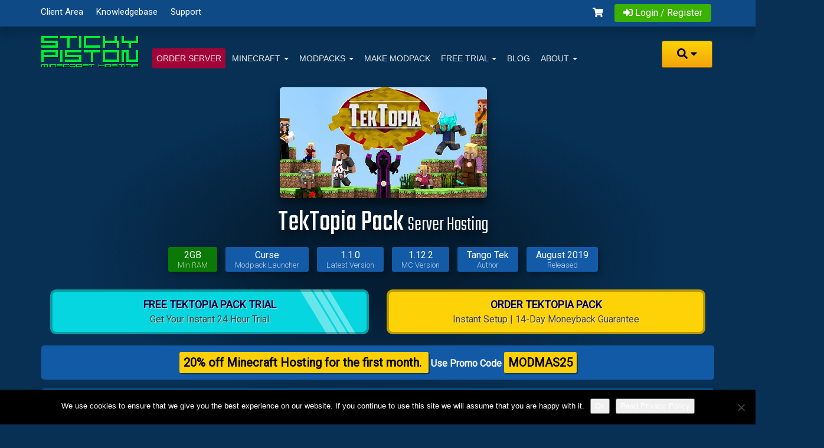

--- FILE ---
content_type: text/html; charset=utf-8
request_url: https://stickypiston.co/curse-tektopia-pack/
body_size: 32266
content:
<!doctype html>
<html class="no-js" lang="en-GB">
<head>
<meta charset="UTF-8" />
<meta name="viewport" content="width=device-width, initial-scale=1">
<meta http-equiv="X-UA-Compatible" content="IE=edge,chrome=1" />
<meta name="p:domain_verify" content="14b84f8a288648258f03764a60b8ab4c"/>
<link rel="stylesheet" media="print" onload="this.onload=null;this.media='all';" id="ao_optimized_gfonts" href="https://fonts.googleapis.com/css?family=Teko:301,400%7CTeko%3A300%2C400%7CRoboto%3A300%2C400&amp;display=swap"><link media="all" href="https://stickypiston.co/wp-content/cache/autoptimize/css/autoptimize_8cc759f3506a8bbeee6f99edd4132575.css" rel="stylesheet"><title>Curse : TekTopia Pack Server Hosting | StickyPiston</title>

<link rel="icon" href="/favicon23.ico" type="image/x-icon" />
<link rel="profile" href="http://gmpg.org/xfn/11" />
<link rel="pingback" href="https://stickypiston.co/xmlrpc.php" />

<!-- Google tag (gtag.js) -->
<script async src="https://www.googletagmanager.com/gtag/js?id=G-7MTRDKBTDR"></script>
<script>
  window.dataLayer = window.dataLayer || [];
  function gtag(){dataLayer.push(arguments);}
  gtag('js', new Date());

  gtag('config', 'G-7MTRDKBTDR');
</script>

<meta name='robots' content='index, follow, max-image-preview:large, max-snippet:-1, max-video-preview:-1' />

	<!-- This site is optimized with the Yoast SEO Premium plugin v23.7 (Yoast SEO v26.5) - https://yoast.com/wordpress/plugins/seo/ -->
	<meta name="description" content="TekTopia Pack Server Hosting · Best Modpack Support · 24hr Free Trial · Lag Free Hosting · 14-day Moneyback Guarantee · Instant Setup" />
	<link rel="canonical" href="https://stickypiston.co/curse-tektopia-pack/" />
	<meta property="og:locale" content="en_GB" />
	<meta property="og:type" content="article" />
	<meta property="og:title" content="Curse : TekTopia Pack" />
	<meta property="og:description" content="TekTopia Pack Server Hosting · Best Modpack Support · 24hr Free Trial · Lag Free Hosting · 14-day Moneyback Guarantee · Instant Setup" />
	<meta property="og:url" content="https://stickypiston.co/curse-tektopia-pack/" />
	<meta property="og:site_name" content="StickyPiston Hosting" />
	<meta property="article:publisher" content="https://www.facebook.com/stickypiston" />
	<meta property="article:modified_time" content="2025-03-14T15:04:31+00:00" />
	<meta property="og:image" content="https://stickypiston.co/wp-content/uploads/tektopia_facebook.jpg" />
	<meta property="og:image:width" content="1200" />
	<meta property="og:image:height" content="630" />
	<meta property="og:image:type" content="image/jpeg" />
	<meta name="twitter:card" content="summary_large_image" />
	<meta name="twitter:image" content="https://stickypiston.co/wp-content/uploads/tektopia_twitter.jpg" />
	<meta name="twitter:site" content="@stickypistoneu" />
	<meta name="twitter:label1" content="Est. reading time" />
	<meta name="twitter:data1" content="2 minutes" />
	<script type="application/ld+json" class="yoast-schema-graph">{"@context":"https://schema.org","@graph":[{"@type":"WebPage","@id":"https://stickypiston.co/curse-tektopia-pack/","url":"https://stickypiston.co/curse-tektopia-pack/","name":"Curse : TekTopia Pack Server Hosting | StickyPiston","isPartOf":{"@id":"https://stickypiston.co/#website"},"primaryImageOfPage":{"@id":"https://stickypiston.co/curse-tektopia-pack/#primaryimage"},"image":{"@id":"https://stickypiston.co/curse-tektopia-pack/#primaryimage"},"thumbnailUrl":"https://stickypiston.co/wp-content/uploads/tektopiapack.jpg","datePublished":"2019-09-03T14:09:42+00:00","dateModified":"2025-03-14T15:04:31+00:00","description":"TekTopia Pack Server Hosting · Best Modpack Support · 24hr Free Trial · Lag Free Hosting · 14-day Moneyback Guarantee · Instant Setup","breadcrumb":{"@id":"https://stickypiston.co/curse-tektopia-pack/#breadcrumb"},"inLanguage":"en-GB","potentialAction":[{"@type":"ReadAction","target":["https://stickypiston.co/curse-tektopia-pack/"]}]},{"@type":"ImageObject","inLanguage":"en-GB","@id":"https://stickypiston.co/curse-tektopia-pack/#primaryimage","url":"https://stickypiston.co/wp-content/uploads/tektopiapack.jpg","contentUrl":"https://stickypiston.co/wp-content/uploads/tektopiapack.jpg","width":560,"height":300},{"@type":"BreadcrumbList","@id":"https://stickypiston.co/curse-tektopia-pack/#breadcrumb","itemListElement":[{"@type":"ListItem","position":1,"name":"Home","item":"https://stickypiston.co/"},{"@type":"ListItem","position":2,"name":"Curse : TekTopia Pack"}]},{"@type":"WebSite","@id":"https://stickypiston.co/#website","url":"https://stickypiston.co/","name":"StickyPiston Hosting","description":"Minecraft Server Hosting","publisher":{"@id":"https://stickypiston.co/#organization"},"alternateName":"StickyPiston","potentialAction":[{"@type":"SearchAction","target":{"@type":"EntryPoint","urlTemplate":"https://stickypiston.co/?s={search_term_string}"},"query-input":{"@type":"PropertyValueSpecification","valueRequired":true,"valueName":"search_term_string"}}],"inLanguage":"en-GB"},{"@type":"Organization","@id":"https://stickypiston.co/#organization","name":"StickyPiston Hosting","url":"https://stickypiston.co/","logo":{"@type":"ImageObject","inLanguage":"en-GB","@id":"https://stickypiston.co/#/schema/logo/image/","url":"https://stickypiston.co/wp-content/uploads/sp-brand-sh.png","contentUrl":"https://stickypiston.co/wp-content/uploads/sp-brand-sh.png","width":165,"height":54,"caption":"StickyPiston Hosting"},"image":{"@id":"https://stickypiston.co/#/schema/logo/image/"},"sameAs":["https://www.facebook.com/stickypiston","https://x.com/stickypistoneu","https://www.instagram.com/stickypistonhosting/","https://www.youtube.com/user/StickyPistonEU/","https://www.twitch.tv/stickypiston"]}]}</script>
	<!-- / Yoast SEO Premium plugin. -->


<link rel='dns-prefetch' href='//cdn.jsdelivr.net' />
<link href='https://fonts.googleapis.com' rel='preconnect' />
<link href='https://fonts.gstatic.com' crossorigin='anonymous' rel='preconnect' />
<link href='https://cse.google.com' rel='preconnect' />
<link href='https://www.google.com' rel='preconnect' />
<link href='https://static.hotjar.com' rel='preconnect' />
<link href='https://cdn.jsdelivr.net' rel='preconnect' />
<link rel="alternate" type="application/rss+xml" title="StickyPiston Hosting &raquo; Feed" href="https://stickypiston.co/feed/" />
<link rel="alternate" title="oEmbed (JSON)" type="application/json+oembed" href="https://stickypiston.co/wp-json/oembed/1.0/embed?url=https%3A%2F%2Fstickypiston.co%2Fcurse-tektopia-pack%2F" />
<link rel="alternate" title="oEmbed (XML)" type="text/xml+oembed" href="https://stickypiston.co/wp-json/oembed/1.0/embed?url=https%3A%2F%2Fstickypiston.co%2Fcurse-tektopia-pack%2F&#038;format=xml" />














<script>(function(){this._N2=this._N2||{_r:[],_d:[],r:function(){this._r.push(arguments)},d:function(){this._d.push(arguments)}}}).call(window);!function(e,i,o,r){(i=e.match(/(Chrome|Firefox|Safari)\/(\d+)\./))&&("Chrome"==i[1]?r=+i[2]>=32:"Firefox"==i[1]?r=+i[2]>=65:"Safari"==i[1]&&(o=e.match(/Version\/(\d+)/)||e.match(/(\d+)[0-9_]+like Mac/))&&(r=+o[1]>=14),r&&document.documentElement.classList.add("n2webp"))}(navigator.userAgent);</script>



<script>_N2.r('documentReady',function(){_N2.r(["documentReady","smartslider-frontend","SmartSliderWidgetArrowImage","ss-simple"],function(){new _N2.SmartSliderSimple('n2-ss-62',{"admin":false,"background.video.mobile":1,"loadingTime":2000,"randomize":{"randomize":0,"randomizeFirst":0},"callbacks":"","alias":{"id":0,"smoothScroll":0,"slideSwitch":0,"scroll":1},"align":"normal","isDelayed":0,"responsive":{"mediaQueries":{"all":false,"desktopportrait":["(min-width: 900px)"],"tabletportrait":["(max-width: 899px) and (min-width: 701px)"],"mobileportrait":["(max-width: 700px)"]},"base":{"slideOuterWidth":1140,"slideOuterHeight":415,"sliderWidth":1140,"sliderHeight":415,"slideWidth":1140,"slideHeight":415},"hideOn":{"desktopLandscape":false,"desktopPortrait":false,"tabletLandscape":false,"tabletPortrait":true,"mobileLandscape":true,"mobilePortrait":true},"onResizeEnabled":true,"type":"auto","sliderHeightBasedOn":"real","focusUser":1,"focusEdge":"auto","breakpoints":[{"device":"tabletPortrait","type":"max-screen-width","portraitWidth":899,"landscapeWidth":899},{"device":"mobilePortrait","type":"max-screen-width","portraitWidth":700,"landscapeWidth":700}],"enabledDevices":{"desktopLandscape":0,"desktopPortrait":1,"tabletLandscape":0,"tabletPortrait":1,"mobileLandscape":0,"mobilePortrait":1},"sizes":{"desktopPortrait":{"width":1140,"height":415,"max":3000,"min":900},"tabletPortrait":{"width":701,"height":255,"customHeight":false,"max":899,"min":701},"mobilePortrait":{"width":320,"height":116,"customHeight":false,"max":700,"min":320}},"overflowHiddenPage":0,"focus":{"offsetTop":"#wpadminbar","offsetBottom":""}},"controls":{"mousewheel":0,"touch":"horizontal","keyboard":1,"blockCarouselInteraction":1},"playWhenVisible":1,"playWhenVisibleAt":0.5,"lazyLoad":1,"lazyLoadNeighbor":0,"blockrightclick":0,"maintainSession":0,"autoplay":{"enabled":1,"start":1,"duration":3000,"autoplayLoop":1,"allowReStart":0,"pause":{"click":1,"mouse":"0","mediaStarted":1},"resume":{"click":0,"mouse":"0","mediaEnded":1,"slidechanged":0},"interval":1,"intervalModifier":"loop","intervalSlide":"current"},"perspective":1000,"layerMode":{"playOnce":0,"playFirstLayer":1,"mode":"skippable","inAnimation":"mainInStart"},"parallax":{"enabled":1,"mobile":0,"is3D":0,"animate":1,"horizontal":"mouse","vertical":"mouse","origin":"slider","scrollmove":"both"},"postBackgroundAnimations":0,"bgAnimations":0,"mainanimation":{"type":"crossfade","duration":1500,"delay":0,"ease":"easeOutQuad","shiftedBackgroundAnimation":"auto"},"carousel":1,"initCallbacks":function(){new _N2.SmartSliderWidgetArrowImage(this)}})})});</script><script type="text/javascript" id="cookie-notice-front-js-before">
/* <![CDATA[ */
var cnArgs = {"ajaxUrl":"https:\/\/stickypiston.co\/wp-admin\/admin-ajax.php","nonce":"410b92d3fb","hideEffect":"fade","position":"bottom","onScroll":false,"onScrollOffset":100,"onClick":false,"cookieName":"cookie_notice_accepted","cookieTime":2592000,"cookieTimeRejected":2592000,"globalCookie":false,"redirection":false,"cache":false,"revokeCookies":false,"revokeCookiesOpt":"automatic"};

//# sourceURL=cookie-notice-front-js-before
/* ]]> */
</script>

<script type="text/javascript" async='async' src="https://stickypiston.co/wp-includes/js/jquery/jquery.min.js" id="jquery-core-js"></script>
<script type="text/javascript" id="jquery-core-js-after">
/* <![CDATA[ */
jQuery(document).ready(function($){ jQuery('li.cat-item:has(ul.children)').addClass('cat-have-child'); jQuery('.cat-have-child').removeClass('open-m-menu');jQuery('li.cat-have-child > a').click(function(){window.location.href=jQuery(this).attr('href');return false;});jQuery('li.cat-have-child').click(function(){

		var li_parentdiv = jQuery(this).parent().parent().parent().attr('class');
			if(jQuery(this).hasClass('open-m-menu')){jQuery('.cat-have-child').removeClass('open-m-menu');}else{jQuery('.cat-have-child').removeClass('open-m-menu');jQuery(this).addClass('open-m-menu');}});});
//# sourceURL=jquery-core-js-after
/* ]]> */
</script>







<script type="text/javascript" id="stickypiston-js-js-extra">
/* <![CDATA[ */
var stickypiston_js_loc = {"sporder":"/account/order7.php"};
//# sourceURL=stickypiston-js-js-extra
/* ]]> */
</script>




<script type="text/javascript" async='async' src="https://cdn.jsdelivr.net/npm/@fortawesome/fontawesome-free@5.10.1/js/all.min.js" id="fa-js-js"></script>
<link rel="https://api.w.org/" href="https://stickypiston.co/wp-json/" /><link rel="alternate" title="JSON" type="application/json" href="https://stickypiston.co/wp-json/wp/v2/pages/16870" /><link rel="EditURI" type="application/rsd+xml" title="RSD" href="https://stickypiston.co/xmlrpc.php?rsd" />
<meta name="generator" content="WordPress 6.9" />
<link rel='shortlink' href='https://stickypiston.co/?p=16870' />
<meta name="generator" content="Redux 4.5.9" />

<script type="application/ld+json">
        {
              "@context": "http://schema.org/",
              "@type": "Product",
              "image": "https://stickypiston.co/wp-content/uploads/tektopiapack.jpg",
              "name": "TekTopia Pack Game Server",
              "brand": "Curse",
              "aggregateRating": {
                "@type": "AggregateRating",
                "ratingValue": "4.8",
                "reviewCount": "62"
              },
              "offers": {
                "@type": "AggregateOffer",
                "availability": "http://schema.org/InStock",
                "businessFunction": "http://purl.org/goodrelations/v1#LeaseOut",
                "lowPrice": "1.49",
                "url": "https://stickypiston.co/curse-tektopia-pack",
                "priceCurrency": "USD"
              }
          }
    
        </script><!-- Respond.js IE8 support of HTML5 elements and media queries -->
    <!--[if lt IE 9]>
      <script src="/wp-content/themes/strappress/js/respond.min.js"></script>
<![endif]-->

</head>


<body class="wp-singular page-template page-template-product_modpack_landing_2023 page-template-product_modpack_landing_2023-php page page-id-16870 wp-theme-strappress wp-child-theme-strappress-child off-season cookies-not-set">

    <div id="top-nav" class="clearfix">
      <div class="container">
        

    <ul id="menu-toolbar" class="menu pull-left">
        <li id="menu-item-5159"><a href="https://stickypiston.co/account/clientarea.php">Client Area</a></li>
        <li id="menu-item-128"><a href="https://stickypiston.co/account/knowledgebase.php">Knowledgebase</a></li>
        <li id="menu-item-125"><a href="https://stickypiston.co/account/submitticket.php">Support</a></li>
    </ul>


  <div class="pull-right nav">
    <a href="/account/cart.php?a=view" class="quick-nav"><i class="fas fa-shopping-cart"></i> </a>
    <a href="#" class="quick-nav" data-toggle="popover" id="loginOrRegister" data-placement="bottom"><i class="fas fa-sign-in-alt"></i> Login / Register</a>
    <div id="loginOrRegisterContent" class="hidden">
      <form action="/account/login" method="post" role="form" name="sp_login">
        <input type="hidden" name="token" value="7b933a5b045c553df413968922d005bd89efc748" />        <div class="form-group">
          <input type="email" name="username" class="form-control" placeholder="Email Address" required />
        </div>
        <div class="form-group">
          <div class="input-group">
            <input type="password" name="password" class="form-control" placeholder="Password" autocomplete="off" required />
            <span class="input-group-btn">
              <input type="submit" class="btn btn-primary" value="Login" />
            </span>
          </div>
        </div>
        <p class="text-right" style="margin: 0 0 -7px 0;"><a href="/account/pwreset.php">Forgot Password?</a></p>
        <input type="hidden" name="rememberme" value="remeberme"> 
        <!-- 
	<label class="checkbox-inline">
          <input type="checkbox" name="rememberme" /> Keep me logged in.	</label>
        -->
      </form>
    <script>
        fetch('/account/login_status.php?token')
        .then((res) => {
            if (res.ok) {
                const sp_login = document.querySelector("form[name='sp_login']");
                const token_input = document.createElement('input');
                token_input.setAttribute('type', 'hidden')
                token_input.setAttribute('name', 'token');
                res.text()
                .then((token) => {
                    token_input.setAttribute('value', token);
                    sp_login.appendChild(token_input);
                });
            }
        })
      </script>
      <fieldset>
        <legend class="text-center"><span>New to StickyPiston?</span></legend>
        <div class="text-center"><a href="/account/register.php" class="btn btn-primary btn-md orderbutton"><i class="fas fa-user-circle"></i> Create StickyPiston Account</a></div>
      </fieldset>
      <div class="panels">
        <h4 class="text-center">Control Panels</h4>
        <p class="text-center"><a href="https://us.stickypiston.co/index.php?r=site/login"><noscript><img src="https://stickypiston.co/wp-content/uploads/usa-flag.png" alt="USA - Dallas" class="flag"></noscript><img src='data:image/svg+xml,%3Csvg%20xmlns=%22http://www.w3.org/2000/svg%22%20viewBox=%220%200%20210%20140%22%3E%3C/svg%3E' data-src="https://stickypiston.co/wp-content/uploads/usa-flag.png" alt="USA - Dallas" class="lazyload flag"> US Multicraft</a> <a href="https://eu.stickypiston.co/index.php?r=site/login"><noscript><img src="https://stickypiston.co/wp-content/uploads/euro-flag.png" alt="Europe - France" class="flag"></noscript><img src='data:image/svg+xml,%3Csvg%20xmlns=%22http://www.w3.org/2000/svg%22%20viewBox=%220%200%20210%20140%22%3E%3C/svg%3E' data-src="https://stickypiston.co/wp-content/uploads/euro-flag.png" alt="Europe - France" class="lazyload flag"> EU Multicraft</a> <a href="https://aus.stickypiston.co/index.php?r=site/login"><noscript><img src="https://stickypiston.co/wp-content/uploads/aus-flag.png" alt="Australia" class="flag"></noscript><img src='data:image/svg+xml,%3Csvg%20xmlns=%22http://www.w3.org/2000/svg%22%20viewBox=%220%200%20210%20140%22%3E%3C/svg%3E' data-src="https://stickypiston.co/wp-content/uploads/aus-flag.png" alt="Australia" class="lazyload flag"> Aus Multicraft</a></p>
      </div>
    </div>
  </div>

      </div>
    </div>
              
	<div class="container">


         
        <header class="header">
   
    

<nav>
    <div class="navbar navbar-default  navbar-static-top ">
        <div class="container-fluid">
           <!-- .navbar-toggle is used as the toggle for collapsed navbar content -->
            <div class="navbar-header">
              <button type="button" class="navbar-toggle" data-toggle="collapse" data-target=".navbar-responsive-collapse">
                <span class="icon-bar"></span>
                <span class="icon-bar"></span>
                <span class="icon-bar"></span>
              </button> 
                          <h2><a class="navbar-brand" href="https://stickypiston.co" title="StickyPiston Minecraft Server Hosting"><span>StickyPiston Minecraft Server Hosting</span></a></h2>
             
            </div>
                
        <div class="navbar-collapse collapse navbar-responsive-collapse">
        
        			   	
        
        
        
			   <ul id="menu-primary-navigation" class="nav navbar-nav"><li id="menu-item-9001" class="active menu-item-has-children order menu-item menu-item-type-custom menu-item-object-custom menu-item-9001"><a title="Host Minecraft Server Now" href="https://stickypiston.co/account/order7.php?spOrderPromoCode=MODMAS25">Order Server</a></li>
<li id="menu-item-5160" class="menu-item menu-item-type-custom menu-item-object-custom menu-item-has-children dropdown menu-item-5160"><a title="Minecraft Hosting" href="#" class="dropdown-toggle" data-toggle="dropdown">Minecraft <b class="caret"></b></a>
<ul class="dropdown-menu">
	<li id="menu-item-22680" class="menu-item menu-item-type-custom menu-item-object-custom menu-item-22680"><a href="/minecraft-server-hosting/">Minecraft 1.21.11 &#8211; Mounts Of Mayhem</a></li>
	<li id="menu-item-45649" class="menu-item menu-item-type-custom menu-item-object-custom menu-item-has-children dropdown menu-item-45649"><a href="#" class="dropdown-toggle" data-toggle="dropdown">Modded Minecraft <b class="caret"></b></a>
	<ul class="dropdown-menu">
		<li id="menu-item-45648" class="menu-item menu-item-type-custom menu-item-object-custom menu-item-45648"><a href="https://stickypiston.co/forge-minecraft-server-hosting/">Forge 1.21.10</a></li>
		<li id="menu-item-45878" class="menu-item menu-item-type-custom menu-item-object-custom menu-item-45878"><a href="https://stickypiston.co/fabric-minecraft-server-hosting">Fabric 1.21.10</a></li>
		<li id="menu-item-45650" class="menu-item menu-item-type-custom menu-item-object-custom menu-item-45650"><a href="https://stickypiston.co/make-your-own-modpack-server/">Custom Modpacks</a></li>
	</ul>
</li>
	<li id="menu-item-23044" class="menu-item menu-item-type-custom menu-item-object-custom menu-item-has-children dropdown menu-item-23044"><a href="#" class="dropdown-toggle" data-toggle="dropdown">Minecraft Plugins <b class="caret"></b></a>
	<ul class="dropdown-menu">
		<li id="menu-item-26734" class="menu-item menu-item-type-post_type menu-item-object-page menu-item-26734"><a href="https://stickypiston.co/geysermc-server-hosting/">GeyserMC 1.21.8</a></li>
		<li id="menu-item-1937" class="menu-item menu-item-type-custom menu-item-object-custom menu-item-1937"><a title="Spigot Minecraft Server Hosting" href="https://stickypiston.co/spigot-minecraft-server-hosting/">Spigot 1.21.10 &#8211; Plugin Support</a></li>
		<li id="menu-item-23016" class="menu-item menu-item-type-post_type menu-item-object-page menu-item-23016"><a href="https://stickypiston.co/papermc-minecraft-server-hosting/">PaperMC &#8211; 1.21.10</a></li>
		<li id="menu-item-23107" class="menu-item menu-item-type-post_type menu-item-object-page menu-item-23107"><a href="https://stickypiston.co/bungeecord-server-hosting/">BungeeCord 1.8 &#8211; 1.21.10</a></li>
		<li id="menu-item-23018" class="menu-item menu-item-type-post_type menu-item-object-page menu-item-23018"><a href="https://stickypiston.co/bukkit-minecraft-server-hosting/">Bukkit &#8211; 1.21.10</a></li>
	</ul>
</li>
	<li id="menu-item-21242" class="menu-item menu-item-type-custom menu-item-object-custom menu-item-21242"><a title="Play Witchcraft and Wizardry on a pre-installed server" href="https://stickypiston.co/witchcraft-and-wizardry-server-hosting/">Witchcraft and Wizardry Server 1.16.5</a></li>
	<li id="menu-item-1092" class="menu-item menu-item-type-custom menu-item-object-custom menu-item-1092"><a href="/account/cart.php?a=add&amp;domain=register">Domain Names</a></li>
</ul>
</li>
<li id="menu-item-16794" class="menu-item menu-item-type-custom menu-item-object-custom menu-item-has-children dropdown menu-item-16794"><a href="#" class="dropdown-toggle" data-toggle="dropdown">Modpacks <b class="caret"></b></a>
<ul class="dropdown-menu">
	<li id="menu-item-7078" class="menu-item menu-item-type-post_type menu-item-object-page menu-item-has-children dropdown menu-item-7078"><a title="CurseForge/Twitch Server Hosting  " href="https://stickypiston.co/curse-server-hosting/" class="dropdown-toggle" data-toggle="dropdown">CurseForge <b class="caret"></b></a>
	<ul class="dropdown-menu">
		<li id="menu-item-7079" class="menu-item menu-item-type-post_type menu-item-object-page menu-item-7079"><a href="https://stickypiston.co/curse-server-hosting/">🟢 View all CurseForge Modpacks</a></li>
		<li id="menu-item-7081" class="menu-item menu-item-type-post_type menu-item-object-page menu-item-7081"><a href="https://stickypiston.co/how-to-install-curse-twitch-voice-launcher/">How to Install CurseForge Launcher</a></li>
		<li id="menu-item-8738" class="center menu-item menu-item-type-custom menu-item-object-custom menu-item-8738"><a href="#">========= NEW =========</a></li>
		<li id="menu-item-46735" class="menu-item menu-item-type-post_type menu-item-object-page menu-item-46735"><a href="https://stickypiston.co/rlcraft-dregora-server/">RLCraft Dregora</a></li>
		<li id="menu-item-44747" class="menu-item menu-item-type-post_type menu-item-object-page menu-item-44747"><a href="https://stickypiston.co/curse-all-the-mods-10/">All The Mods 10 – ATM10</a></li>
		<li id="menu-item-50750" class="menu-item menu-item-type-post_type menu-item-object-page menu-item-50750"><a href="https://stickypiston.co/all-the-mods-10-to-the-sky-server/">All The Mods 10 – To the Sky</a></li>
		<li id="menu-item-43217" class="menu-item menu-item-type-post_type menu-item-object-page menu-item-43217"><a href="https://stickypiston.co/curse-dawncraft/">DawnCraft 2.0 – Echoes of Legends</a></li>
		<li id="menu-item-39126" class="menu-item menu-item-type-post_type menu-item-object-page menu-item-39126"><a href="https://stickypiston.co/deceasedcraft-server/">DeceasedCraft – Modern Zombie Apocalypse</a></li>
		<li id="menu-item-7080" class="center menu-item menu-item-type-custom menu-item-object-custom menu-item-7080"><a href="#">======= POPULAR =======</a></li>
		<li id="menu-item-41805" class="menu-item menu-item-type-post_type menu-item-object-page menu-item-41805"><a href="https://stickypiston.co/cave-horror-project-server/">Cave Horror Project</a></li>
		<li id="menu-item-38241" class="menu-item menu-item-type-post_type menu-item-object-page menu-item-38241"><a href="https://stickypiston.co/mrbeardstones-create-perfect-world/">Mr Beardstone Create: Perfect World</a></li>
		<li id="menu-item-38467" class="menu-item menu-item-type-post_type menu-item-object-page menu-item-38467"><a href="https://stickypiston.co/fear-nightfall-server/">Fear Nightfall</a></li>
		<li id="menu-item-40635" class="menu-item menu-item-type-post_type menu-item-object-page menu-item-40635"><a href="https://stickypiston.co/curseforge-vault-hunters-3/">Vault Hunters 3rd Edition</a></li>
		<li id="menu-item-33437" class="menu-item menu-item-type-post_type menu-item-object-page menu-item-33437"><a href="https://stickypiston.co/curse-all-the-mods-9-atm9/">All The Mods 9 – ATM9</a></li>
		<li id="menu-item-16992" class="menu-item menu-item-type-post_type menu-item-object-page menu-item-16992"><a href="https://stickypiston.co/minecraft-rlcraft-server-hosting/">RLCraft Server</a></li>
		<li id="menu-item-29773" class="menu-item menu-item-type-post_type menu-item-object-page menu-item-29773"><a href="https://stickypiston.co/skyfactory-4-server-hosting/">SkyFactory 4</a></li>
		<li id="menu-item-40636" class="menu-item menu-item-type-post_type menu-item-object-page menu-item-40636"><a href="https://stickypiston.co/curse-prominence-ii-fabric/">Prominence II [FABRIC]</a></li>
		<li id="menu-item-13067" class="menu-item menu-item-type-custom menu-item-object-custom menu-item-13067"><a href="https://stickypiston.co/curse-server-hosting/">All the CurseForge/Twitch Modpacks</a></li>
	</ul>
</li>
	<li id="menu-item-829" class="menu-item menu-item-type-post_type menu-item-object-page menu-item-has-children dropdown menu-item-829"><a title="FTB Server Hosting  " href="https://stickypiston.co/tekkit-hosting-ftb-minecraft-servers/" class="dropdown-toggle" data-toggle="dropdown">Feed the Beast [FTB] <b class="caret"></b></a>
	<ul class="dropdown-menu">
		<li id="menu-item-6052" class="menu-item menu-item-type-custom menu-item-object-custom menu-item-6052"><a title="All Feed the Beast Servers" href="https://stickypiston.co/tekkit-hosting-ftb-minecraft-servers/">🟢 View all FTB modpacks</a></li>
		<li id="menu-item-7023" class="menu-item menu-item-type-post_type menu-item-object-page menu-item-7023"><a href="https://stickypiston.co/howto-install-feed-beast-launcher/">How to Install FTB Launcher</a></li>
		<li id="menu-item-6053" class="center menu-item menu-item-type-custom menu-item-object-custom menu-item-6053"><a href="#">========= NEW =========</a></li>
		<li id="menu-item-56695" class="menu-item menu-item-type-post_type menu-item-object-page menu-item-56695"><a href="https://stickypiston.co/ftb-stoneblock-4/">FTB Stoneblock 4</a></li>
		<li id="menu-item-46373" class="menu-item menu-item-type-post_type menu-item-object-page menu-item-46373"><a href="https://stickypiston.co/ftb-presents-direwolf20-1-21/">FTB Direwolf20 1.21</a></li>
		<li id="menu-item-44776" class="menu-item menu-item-type-post_type menu-item-object-page menu-item-44776"><a href="https://stickypiston.co/ftb-neotech-server/">FTB NeoTech</a></li>
		<li id="menu-item-38557" class="menu-item menu-item-type-post_type menu-item-object-page menu-item-38557"><a href="https://stickypiston.co/ftb-genesis-server/">FTB Genesis</a></li>
		<li id="menu-item-6630" class="center menu-item menu-item-type-custom menu-item-object-custom menu-item-6630"><a href="#">======= POPULAR =======</a></li>
		<li id="menu-item-42617" class="menu-item menu-item-type-post_type menu-item-object-page menu-item-42617"><a href="https://stickypiston.co/ftb-skies-expert-server/">FTB Skies: Expert</a></li>
		<li id="menu-item-31526" class="menu-item menu-item-type-post_type menu-item-object-page menu-item-31526"><a href="https://stickypiston.co/ftb-skies/">FTB Skies</a></li>
		<li id="menu-item-48626" class="menu-item menu-item-type-post_type menu-item-object-page menu-item-48626"><a href="https://stickypiston.co/ftb-oceanblock-2-server/">FTB OceanBlock 2</a></li>
		<li id="menu-item-18033" class="menu-item menu-item-type-post_type menu-item-object-page menu-item-18033"><a href="https://stickypiston.co/feed-the-beast-sky-factory-3-server-hosting/">FTB SkyFactory 3</a></li>
		<li id="menu-item-6631" class="menu-item menu-item-type-custom menu-item-object-custom menu-item-6631"><a href="https://stickypiston.co/tekkit-hosting-ftb-minecraft-servers/">All the FTB Modpacks…</a></li>
	</ul>
</li>
	<li id="menu-item-2020" class="menu-item menu-item-type-custom menu-item-object-custom menu-item-has-children dropdown menu-item-2020"><a title="ATLauncher Server Hosting" href="/atlauncher/" class="dropdown-toggle" data-toggle="dropdown">ATLauncher [ATL] <b class="caret"></b></a>
	<ul class="dropdown-menu">
		<li id="menu-item-6054" class="menu-item menu-item-type-custom menu-item-object-custom menu-item-6054"><a href="https://stickypiston.co/atlauncher/">🟢 View all ATLauncher Modpacks</a></li>
		<li id="menu-item-7019" class="menu-item menu-item-type-post_type menu-item-object-page menu-item-7019"><a href="https://stickypiston.co/how-to-install-atlauncher/">How to Install ATLauncher</a></li>
		<li id="menu-item-8648" class="center menu-item menu-item-type-custom menu-item-object-custom menu-item-8648"><a href="#">========= NEW =========</a></li>
		<li id="menu-item-37473" class="menu-item menu-item-type-post_type menu-item-object-page menu-item-37473"><a href="https://stickypiston.co/rotary-skies-server/">Rotary Skies</a></li>
		<li id="menu-item-38115" class="menu-item menu-item-type-post_type menu-item-object-page menu-item-38115"><a href="https://stickypiston.co/all-the-forge-10-server/">All The Forge 10</a></li>
		<li id="menu-item-37472" class="menu-item menu-item-type-post_type menu-item-object-page menu-item-37472"><a href="https://stickypiston.co/atl-lapitos-skygrid-server/">Lapito’s Skygrid</a></li>
		<li id="menu-item-28975" class="menu-item menu-item-type-post_type menu-item-object-page menu-item-28975"><a href="https://stickypiston.co/atlauncher-pixelmoncraft-reforged-server-hosting/">PixelmonCraft Reforged</a></li>
		<li id="menu-item-6568" class="center menu-item menu-item-type-custom menu-item-object-custom menu-item-6568"><a href="#">======= POPULAR =======</a></li>
		<li id="menu-item-28978" class="menu-item menu-item-type-post_type menu-item-object-page menu-item-28978"><a href="https://stickypiston.co/atlauncher-pokehaancraft-server-hosting/">PokehaanCraft</a></li>
		<li id="menu-item-28979" class="menu-item menu-item-type-post_type menu-item-object-page menu-item-28979"><a href="https://stickypiston.co/mech-magic-1-12-2-modpack-hosting/">Mech &#038; Magic 1.12.2</a></li>
		<li id="menu-item-28980" class="menu-item menu-item-type-post_type menu-item-object-page menu-item-28980"><a href="https://stickypiston.co/bo-buddy-bunkers-server-hosting/">ATLauncher : Bo-Buddy Bunkers</a></li>
		<li id="menu-item-28981" class="menu-item menu-item-type-post_type menu-item-object-page menu-item-28981"><a href="https://stickypiston.co/atlauncher-fossilized-server-hosting/">Fossilized</a></li>
		<li id="menu-item-6567" class="menu-item menu-item-type-custom menu-item-object-custom menu-item-6567"><a href="https://stickypiston.co/atlauncher/">All the ATLauncher Modpacks…</a></li>
	</ul>
</li>
	<li id="menu-item-45783" class="menu-item menu-item-type-custom menu-item-object-custom menu-item-45783"><a href="https://stickypiston.co/modrinth-server-hosting/">Modrinth</a></li>
	<li id="menu-item-1870" class="menu-item menu-item-type-custom menu-item-object-custom menu-item-has-children dropdown menu-item-1870"><a title="Technic Launcher Server Hosting" href="/technic-pack-launcher-server-hosting/" class="dropdown-toggle" data-toggle="dropdown">Technic Pack <b class="caret"></b></a>
	<ul class="dropdown-menu">
		<li id="menu-item-6065" class="menu-item menu-item-type-custom menu-item-object-custom menu-item-6065"><a href="https://stickypiston.co/technic-pack-launcher-server-hosting/">🟢 View all Technic Modpacks</a></li>
		<li id="menu-item-18036" class="center menu-item menu-item-type-custom menu-item-object-custom menu-item-18036"><a href="#">========= NEW =========</a></li>
		<li id="menu-item-46238" class="menu-item menu-item-type-post_type menu-item-object-page menu-item-46238"><a href="https://stickypiston.co/tekkit-smp-server/">Tekkit SMP</a></li>
		<li id="menu-item-33673" class="menu-item menu-item-type-post_type menu-item-object-page menu-item-33673"><a href="https://stickypiston.co/technic-pixelspark-1-16-5/">PixelSpark 1.16.5</a></li>
		<li id="menu-item-31508" class="menu-item menu-item-type-post_type menu-item-object-page menu-item-31508"><a href="https://stickypiston.co/technic-cobblemon-fabric/">Cobblemon [Fabric]</a></li>
		<li id="menu-item-28635" class="menu-item menu-item-type-post_type menu-item-object-page menu-item-28635"><a href="https://stickypiston.co/technic-tekkit-2/">Tekkit 2</a></li>
		<li id="menu-item-24400" class="menu-item menu-item-type-post_type menu-item-object-page menu-item-24400"><a href="https://stickypiston.co/technic-dungeons-origins-fabric-server-hosting/">Dungeons Origins (Fabric)</a></li>
		<li id="menu-item-6691" class="center menu-item menu-item-type-custom menu-item-object-custom menu-item-6691"><a href="#">======= POPULAR =======</a></li>
		<li id="menu-item-21069" class="menu-item menu-item-type-post_type menu-item-object-page menu-item-21069"><a href="https://stickypiston.co/technic-ultimate-lucky-block-battle/">Ultimate Lucky Block Battle</a></li>
		<li id="menu-item-21070" class="menu-item menu-item-type-post_type menu-item-object-page menu-item-21070"><a href="https://stickypiston.co/technic-pixelmoncraft-reforged-server-hosting/">PixelmonCraft Reforged</a></li>
		<li id="menu-item-15523" class="menu-item menu-item-type-post_type menu-item-object-page menu-item-15523"><a href="https://stickypiston.co/technic-tekxit-3/">Tekxit 3</a></li>
		<li id="menu-item-18004" class="menu-item menu-item-type-post_type menu-item-object-page menu-item-18004"><a href="https://stickypiston.co/technic-the-1-12-2-pack-server-hosting/">The 1.12.2 Pack</a></li>
		<li id="menu-item-18038" class="menu-item menu-item-type-post_type menu-item-object-page menu-item-18038"><a href="https://stickypiston.co/hexxit-server-hosting/">Hexxit</a></li>
		<li id="menu-item-7031" class="menu-item menu-item-type-post_type menu-item-object-page menu-item-7031"><a href="https://stickypiston.co/how-to-install-technic-launcher/">How to Install Technic Launcher</a></li>
		<li id="menu-item-6693" class="menu-item menu-item-type-custom menu-item-object-custom menu-item-6693"><a href="https://stickypiston.co/technic-pack-launcher-server-hosting/">All the Technic Modpacks…</a></li>
	</ul>
</li>
	<li id="menu-item-1776" class="menu-item menu-item-type-post_type menu-item-object-page menu-item-has-children dropdown menu-item-1776"><a title="Voids Wrath Server Hosting" href="https://stickypiston.co/voids-wrath-server-hosting/" class="dropdown-toggle" data-toggle="dropdown">Voids Wrath <b class="caret"></b></a>
	<ul class="dropdown-menu">
		<li id="menu-item-6694" class="menu-item menu-item-type-custom menu-item-object-custom menu-item-6694"><a href="https://stickypiston.co/voids-wrath-server-hosting/">🟢 View all Voids Wrath modpacks</a></li>
		<li id="menu-item-2605" class="menu-item menu-item-type-post_type menu-item-object-page menu-item-2605"><a title="Voids Wrath Crazy Craft 2.0" href="https://stickypiston.co/voidswrath-crazy-craft-server-hosting/">Crazy Craft 2.0</a></li>
		<li id="menu-item-16361" class="menu-item menu-item-type-post_type menu-item-object-page menu-item-16361"><a href="https://stickypiston.co/voids-scramble-craft/">Scramble Craft</a></li>
		<li id="menu-item-2707" class="menu-item menu-item-type-post_type menu-item-object-page menu-item-2707"><a href="https://stickypiston.co/voidslauncher-pokepack-server-hosting/">Poke Pack 2</a></li>
		<li id="menu-item-18242" class="menu-item menu-item-type-post_type menu-item-object-page menu-item-18242"><a href="https://stickypiston.co/voids-crazy-craft-4-server-hosting/">VoidsWrath : Crazy Craft 4</a></li>
		<li id="menu-item-18013" class="menu-item menu-item-type-post_type menu-item-object-page menu-item-18013"><a href="https://stickypiston.co/voids-wrath-jurassic-craft-3-server-hosting/">Jurassic Craft 3</a></li>
		<li id="menu-item-6486" class="menu-item menu-item-type-post_type menu-item-object-page menu-item-6486"><a href="https://stickypiston.co/voidswrath-modpack-server-hosting/">The Voids Wrath</a></li>
	</ul>
</li>
	<li id="menu-item-17009" class="menu-item menu-item-type-post_type menu-item-object-page menu-item-17009"><a href="https://stickypiston.co/modded-minecraft-maps/">Modded Minecraft Maps</a></li>
</ul>
</li>
<li id="menu-item-16801" class="menu-item menu-item-type-custom menu-item-object-custom menu-item-16801"><a title="Make a Modded Minecraft Server " href="https://stickypiston.co/make-your-own-modpack-server/">Make Modpack</a></li>
<li id="menu-item-16796" class="menu-item menu-item-type-custom menu-item-object-custom menu-item-has-children dropdown menu-item-16796"><a title="Free 24hr Server Trial" href="https://trial.stickypiston.co" class="dropdown-toggle" data-toggle="dropdown">Free Trial <b class="caret"></b></a>
<ul class="dropdown-menu">
	<li id="menu-item-29276" class="menu-item menu-item-type-custom menu-item-object-custom menu-item-29276"><a target="_blank" href="https://trial.stickypiston.co/modded">Modded 24hr Trial</a></li>
	<li id="menu-item-8043" class="menu-item menu-item-type-custom menu-item-object-custom menu-item-8043"><a target="_blank" href="https://trial.stickypiston.co/minecraft">Vanilla MC 24hr Trial</a></li>
	<li id="menu-item-11956" class="menu-item menu-item-type-custom menu-item-object-custom menu-item-11956"><a target="_blank" href="https://trial.stickypiston.co">Play Minecraft Maps</a></li>
</ul>
</li>
<li id="menu-item-47924" class="menu-item menu-item-type-post_type menu-item-object-page menu-item-47924"><a href="https://stickypiston.co/blog/">Blog</a></li>
<li id="menu-item-16795" class="menu-item menu-item-type-custom menu-item-object-custom menu-item-has-children dropdown menu-item-16795"><a href="#" class="dropdown-toggle" data-toggle="dropdown">About <b class="caret"></b></a>
<ul class="dropdown-menu">
	<li id="menu-item-16883" class="menu-item menu-item-type-custom menu-item-object-custom menu-item-16883"><a target="_blank" href="https://www.trustpilot.com/review/stickypiston.co">Reviews / Testimonials</a></li>
	<li id="menu-item-11706" class="menu-item menu-item-type-post_type menu-item-object-page menu-item-11706"><a href="https://stickypiston.co/multicraft-minecraft-control-panel/">Multicraft Control Panel</a></li>
	<li id="menu-item-1049" class="menu-item menu-item-type-post_type menu-item-object-page menu-item-1049"><a href="https://stickypiston.co/minecraft-hosting-mums-dads/">Mums &#038; Dads</a></li>
	<li id="menu-item-16799" class="menu-item menu-item-type-custom menu-item-object-custom menu-item-16799"><a href="/stickypiston-twitch-schedule/">Twitch Schedule</a></li>
	<li id="menu-item-16800" class="menu-item menu-item-type-custom menu-item-object-custom menu-item-16800"><a href="https://stickypiston.tv">StickyPiston Twitch</a></li>
	<li id="menu-item-24609" class="menu-item menu-item-type-post_type menu-item-object-page menu-item-24609"><a href="https://stickypiston.co/mapjam2021/">Minecraft Map Jam</a></li>
	<li id="menu-item-16798" class="menu-item menu-item-type-custom menu-item-object-custom menu-item-16798"><a href="https://stickypiston.co/discord">Community Discord</a></li>
</ul>
</li>
</ul>
             </div>

        </div>
       
     </div>
<a
    id="gscWrapperCollapseButton"
    class="btn btn-primary btn-lg" role="button"
    data-toggle="collapse" href="#gscWrapper"
    aria-expanded="false" aria-controls="gscWrapperCollapse" aria-label="Search Website"
    >
    <i class="fas fa-search"></i>
    <i class="fas fa-caret-down"></i>
    <i class="fas fa-caret-up"></i>
</a>
</nav>

</header><!-- end of header -->
	
<div id="gscWrapper" class="row collapse gsc-spwrapper">
    <div class="col-xs-12">
        <div class="gcse-search" data-personalizedAds="false" data-linkTarget="_self"></div>
    </div>
</div>

        
	    
    <div class="container_old">
        <div id="main" class="clearfix">
    
    

<link rel="preload" as="image" href="https://stickypiston.co/wp-content/uploads/tektopiapack.jpg">


<script>
function createCookie(name, value, days) {
    var expires;
    if (days) {
        var date = new Date();
        date.setTime(date.getTime() + (days * 24 * 60 * 60 * 1000));
        expires = "; expires=" + date.toGMTString();
    } else {
        expires = "";
    }
    document.cookie = encodeURIComponent(name) + "=" + encodeURIComponent(value) + expires + "; path=/";
}
</script>


<div class="row">
        <div class="col-lg-12">
        <div id="content-full" >    
<!-- ======== // HEADER INFO ======== -->       
        
                
                    <div class="ph_outer ver2">
            <div class="product_header2 ver2">
            <div class="modpack_titles col-xs-12">
                <img src="https://stickypiston.co/wp-content/uploads/tektopiapack.jpg" width="351px" height="188px" alt="TekTopia Pack Server Hosting" class="thumbnail_p lazyload" />
                <h1 class="modpack_name">TekTopia Pack <span>Server Hosting</span></h1>
                    
                    <ul class="modpackmeta col-xs-12">
                    <li class="ram"><a href="#memory"><strong>2GB</strong> <span>Min RAM</span></a></li>
                    <li class="launcher" data-toggle="tooltip" title="To play this server you will need the Curse Launcher"><strong>Curse</strong> <span>Modpack Launcher</span></li>
                    <li class="build"><strong>1.1.0</strong> <span>Latest Version</span></li>
                    <li class="version"><strong>1.12.2</strong> <span>MC Version</span></li>
                    <li class="hidden-xs"><strong>Tango Tek</strong> <span>Author</span></li>
                                        <li class="release hidden-xs hidden-sm"><strong>August 2019</strong><span>Released</span></li>                                        </ul>
            </div>
                        <div class="order-compact altorder col-xs-12">

                                            <div class="col-md-6 col-sm-6 hidden-xs">
                <a href="https://trial.stickypiston.co/modded/tektopiapack" onClick="__gaTracker('send', 'event', 'outbound', 'trial', 'TekTopia Pack');" class="btn btn-default btn-lg btn-block orderbutton trial3" title="Get your free Minecraft trial" rel="noopener" target="_blank">Free TekTopia Pack Trial <br/><span>Get Your Instant 24 Hour Trial</span></a>
                </div>
                                        <div class="col-md-6 col-sm-6">
            <a href="/account/order7.php?spOrderServerType=tektopiapack&amp;spOrderPromoCode=MODMAS25" class="btn btn-default btn-lg btn-block orderbutton" onClick="__gaTracker('send', 'event', 'checkout', 'Click Order Button', 'TekTopia Pack TOP');">ORDER TekTopia Pack<br/><span> Instant Setup | 14-Day Moneyback Guarantee</span></a>
            </div>   
            
            </div>    
                        
            <div class="clearfix"></div>

                                                        <!-- ======== // OFFER and PRICES ======== -->     
                <div class="row" style="display:block">
                <div class="col-md-12"><p class="trialpromocompact"><span class="offer pulse-off">20% off Minecraft Hosting for the first month. <!--, including memory upgrades.--> </span> &nbsp;<strong>Use Promo Code</strong> <strong class="promo pulse-off">MODMAS25</strong>
</p></div> 
                </div>
                                
<ul class="mainbenefits clearfix">
  <li class="col-md-3 col-xs-6"><i class="fas fa-star"></i> 14-Day Moneyback Guarantee</li>
  <li class="col-md-3 col-xs-6"><i class="fas fa-star"></i> 24hr Free Trial Server</li>
  <li class="col-md-3 col-xs-6"><i class="fas fa-star"></i> Premium Support Included</li>
  <li class="col-md-3 col-xs-6"><i class="fas fa-star"></i> Instant Server Setup</li>
</ul>
            </div>
            </div>


       
         
                        
               
<!-- ======== // DESCRIPTION and VIDEO ======== -->
        
        <div class="row">
        <div class="col-md-12">
        
        <div class="clearfix"></div>


               
 
        <div class="col-md-7 col-sm-12 col-xs-12 video pull-left">

<h2>How to Host a TekTopia Pack Server</h2>
<p>If you’re new to playing Minecraft modpacks, hosting a TekTopia Pack Server for your friends is easier than you think.</p>

<ol>
        <li>Start by <strong>Clicking the Order TekTopia Pack button</strong>.</li>
        <li><strong>Follow the order steps and pay</strong> to have your TekTopia Pack server connection info sent to your inbox.</li>
        <li><strong>Login to Multicraft panel</strong>, TekTopia Pack is pre-installed & ready to join.</li>
        <li><strong>Drag &amp; Drop to upload your world save</strong> with the World Manager.</li>
        <li><strong>Configure your server</strong> with the feature packed Multicraft panel.</li>
        <li>Need more Modpacks? Use <strong>Click & Play</strong> installer to add more to an empty server slot (no extra payments or 2nd servers needed!).</li>
</ol>

<p><strong>Outdated Server? Sorted!</strong><br>
Our modpack library has the <em>latest tested version of TekTopia Pack</em>, and if your server is ever outdated click the <strong>Update Server button</strong> to have the latest version installed, so your friends can always join.</p>

<p>Risk free hosting, why not start with a <strong>7 Day Hosting Package</strong> backed by a <strong>14-Day Moneyback Guarantee</strong> so you can discover we’re the best TekTopia Pack server host for you.

<p>We wish you the best Minecraft Modded Adventure ever!</p>

        </div>

        <div class="col-md-5 col-sm-12 col-xs-12 video pull-right">

        <!-- RIGHT COLUMN -->

        <!-- Benefits -->
 
        	<div class="benefits1">
<ul class="benefit-options">
        <li><i class="far fa-check-square"></i> Choose from <strong>1352+ modpacks</strong> from your modded library, the adventure never ends!</li>
        <li><i class="far fa-check-square"></i> <strong>Install &amp; swap servers instantly</strong> with our "Click &amp; Play Installer".</li>
        <li><i class="far fa-check-square"></i> <strong>Unlimited and free modpack updates</strong> including testing and fixes.</li>
        <li><i class="far fa-check-square"></i> Can’t find a modpack? Just ask, <strong>we’ll add it to the one-click installer</strong>.</li>
        <li><i class="far fa-check-square"></i> Made your own modpack? <strong>We’ll build you a custom server.</strong>.</li>
        <li><i class="far fa-check-square"></i> Server crashed? Send us a ticket and we can fix it 99.9% of the time.</li>
        <li><i class="far fa-check-square"></i> A <strong>dedicated support team</strong> that can explain optimisations, carry out requests and help you understand your server better.</li>
</ul>


</div>
        
        <div class="benefits1 usefullinks why_sp clearfix">
                <h3 class="useful">Useful Server Links</h3>
                <ul class="useful clearfix">
                    <li class="block3"><span></span><a title="Curse website" href="https://www.curseforge.com/minecraft/modpacks/tektopia-pack" target="_blank" rel="follow noopener">Tektopia Pack Website</a></li>
                    <li class="class="block6"><span></span><a title="Download Curse Launcher" href="https://www.twitch.tv/downloads" target="_blank" el="follow noopener">Download Curse Launcher</a></li>
                                                            <li class="block6"><span></span><a href="#memory" title="The amount of RAM for best Minecraft server performance">How much memory do I need?</a></li>
                    <li class="block5"><span></span><a href="#clientlag" title="Remove CurseForge lag with these JAVA arguments">How to fix CurseForge Lag</a></li>                    <li class="block2"><span></span><a href="/multicraft-minecraft-control-panel/#multiservers" title="Discover how easy it's to install a minecraft server" target="_blank">Click &amp; Play Installer</a></li>
                </ul>
        </div>

        </div>

<div class="col-xs-12 video">

<h2 class="modpack_subhead">Set the villagers arms free and spruce their village up in TekTopia Pack</h2>
<p>It is no wonder vanilla villagers don’t get any work done &#8211; their arms are fused together!</p>
<p>TekTopia frees the poor villagers’ hands and finally lets them do their jobs! Build a village in your own unique style and watch as interested visitors arrive &#8211; recruit nomads and trade with the merchant to build up a thriving town. Watch as the farmers till the ground, lumberjacks chop down trees, and the children chase each other in a merry game of tag, all the while being kept safe by the ever vigilant guards. There are over 20 different villager professions to choose from and over 18 unique structures to make your village work for you.</p>
<h3>Features</h3>
<ul>
<li>Complete village overhaul! You build the village and your villagers adapt to your designs!</li>
<li>Build a massive village with 100+ villagers all working in harmony</li>
<li>Sell your villager products to the wandering merchant for emeralds!</li>
<li>Use the emeralds to expand your village with new structures and acquire new villager professions.</li>
<li>Protect your village from the evil Necromancer and his summoned army of minions!</li>
<li>Over 20 different villager professions and 18 unique structures!</li>
<li>In depth leveling system for your villagers involving education and training.</li>
<li>Powerful custom pathfinding system allows your villagers to path hundreds of blocks with no added overhead!</li>
<li>Male and Female versions of all villagers.</li>
</ul>
    <div class="embed-responsive embed-responsive-16by9" style="margin-bottom:15px;">
     <div class="youtube-player" data-id="//www.youtube.com/embed/jYsSNB8OY0I"></div>
   </div>


</div>
                
        </div>
        
</div>

        <div class="benefits1">
          <h3 class="useful">CurseForge Lag &amp; JAVA Arguments</h3>
          <ul class="benefit-options"><li><i class="fas fa-exclamation-circle"></i> <strong>IMPORTANT!</strong> CurseForge clients have LAG issues, because the default JAVA settings are missing.<br> <a href="#clientlag">Fix your LAG by adding these JAVA Arguments from this guide</a>. </li></ul>
        </div>

<div class="benefits2 row clearfix" style="margin: 50px 0 50px 0 !important;">
<ul class="benefit-options">
 	<li class="col-md-4 col-xs-6 center"><noscript><img style="height: 150px; width: auto;" src="/wp-content/uploads/b-oneclick.png" alt="One Click Server Installer" /></noscript><img class="lazyload" style="height: 150px; width: auto;" src='data:image/svg+xml,%3Csvg%20xmlns=%22http://www.w3.org/2000/svg%22%20viewBox=%220%200%20210%20140%22%3E%3C/svg%3E' data-src="/wp-content/uploads/b-oneclick.png" alt="One Click Server Installer" />
<h3>One Click Installer</h3>
Install hundreds of servers with The “Click &amp; Play Installer”</li>
 	<li class="col-md-4 col-xs-6 center"><noscript><img style="height: 150px; width: auto;" src="/wp-content/uploads/b-worldmanager.png" alt="Manager your server worlds" /></noscript><img class="lazyload" style="height: 150px; width: auto;" src='data:image/svg+xml,%3Csvg%20xmlns=%22http://www.w3.org/2000/svg%22%20viewBox=%220%200%20210%20140%22%3E%3C/svg%3E' data-src="/wp-content/uploads/b-worldmanager.png" alt="Manager your server worlds" />
<h3>World Manager</h3>
Create and swap between multiple worlds in one server instance</li>
 	<li class="col-md-4 col-xs-6 center"><noscript><img style="height: 150px; width: auto;" src="/wp-content/uploads/b-mods-plugins.png" alt="Expand your server with mods, plugins and datapacks" /></noscript><img class="lazyload" style="height: 150px; width: auto;" src='data:image/svg+xml,%3Csvg%20xmlns=%22http://www.w3.org/2000/svg%22%20viewBox=%220%200%20210%20140%22%3E%3C/svg%3E' data-src="/wp-content/uploads/b-mods-plugins.png" alt="Expand your server with mods, plugins and datapacks" />
<h3>Mods, Plugins &amp; Datapacks</h3>
Install Forge/Fabric, Spigot/Bukkit to extend your server features</li>
 	<li class="col-md-4 col-xs-6 center"><noscript><img style="height: 150px; width: auto;" src="/wp-content/uploads/b-support.png" alt="Friendly server support" /></noscript><img class="lazyload" style="height: 150px; width: auto;" src='data:image/svg+xml,%3Csvg%20xmlns=%22http://www.w3.org/2000/svg%22%20viewBox=%220%200%20210%20140%22%3E%3C/svg%3E' data-src="/wp-content/uploads/b-support.png" alt="Friendly server support" />
<h3>Managed Server Support</h3>
If your stuck or just crashed, our technical support team can help</li>
 	<li class="col-md-4 col-xs-6 center"><noscript><img style="height: 150px; width: auto;" src="/wp-content/uploads/b-moneyback.png" alt="We've a 14 days moneyback guarantee" /></noscript><img class="lazyload" style="height: 150px; width: auto;" src='data:image/svg+xml,%3Csvg%20xmlns=%22http://www.w3.org/2000/svg%22%20viewBox=%220%200%20210%20140%22%3E%3C/svg%3E' data-src="/wp-content/uploads/b-moneyback.png" alt="We've a 14 days moneyback guarantee" />
<h3>14 Day Guarantee</h3>
You’ll have an excellent time or Get your Money Back</li>
 	<li class="col-md-4 col-xs-6 center"><noscript><img style="height: 150px; width: auto;" src="/wp-content/uploads/b-7day.png" alt="Short term 7 day hosting" /></noscript><img class="lazyload" style="height: 150px; width: auto;" src='data:image/svg+xml,%3Csvg%20xmlns=%22http://www.w3.org/2000/svg%22%20viewBox=%220%200%20210%20140%22%3E%3C/svg%3E' data-src="/wp-content/uploads/b-7day.png" alt="Short term 7 day hosting" />
<h3>7 Day Hosting</h3>
Get your first week discounted and decide if we're right for you</li>
</ul>
</div>
<div class="benefits3 row">
<ul class="mainbenefits2 clearfix">
 	<li class="col-md-2 col-xs-4"><i class="fas fa-star"></i> DDoS Protection</li>
 	<li class="col-md-2 col-xs-4"><i class="fas fa-star"></i> Unlimited Slots</li>
 	<li class="col-md-2 col-xs-4"><i class="fas fa-star"></i> Daily Backups</li>
 	<li class="col-md-2 col-xs-4"><i class="fas fa-star"></i> Free Sticky Trials</li>
 	<li class="col-md-2 col-xs-4"><i class="fas fa-star"></i> 3149+ Minigames</li>
 	<li class="col-md-2 col-xs-4"><i class="fas fa-star"></i> Custom Multicraft</li>
 	<li class="col-md-2 col-xs-4"><i class="fas fa-star"></i> FTP Access</li>
 	<li class="col-md-2 col-xs-4"><i class="fas fa-star"></i> Config Editor</li>
 	<li class="col-md-2 col-xs-4"><i class="fas fa-star"></i> Custom Modpacks</li>
 	<li class="col-md-2 col-xs-4"><i class="fas fa-star"></i> Short-term hosting</li>
 	<li class="col-md-2 col-xs-4"><i class="fas fa-star"></i> 1352+ Modpacks</li>
 	<li class="col-md-2 col-xs-4"><i class="fas fa-star"></i> Easy Setup</li>
</ul>
</div>
<div class="order-compact altorder col-xs-12 clearfix">
<div class="row" style="margin: 10px 0 30px;">
<div class="col-sm-5"><noscript><img class="right" src="/wp-content/uploads/moneyback-seal.png" alt="100% Money Back Guarantee" width="190" /></noscript><img class="lazyload right" src='data:image/svg+xml,%3Csvg%20xmlns=%22http://www.w3.org/2000/svg%22%20viewBox=%220%200%20190%20126.66666666667%22%3E%3C/svg%3E' data-src="/wp-content/uploads/moneyback-seal.png" alt="100% Money Back Guarantee" width="190" /></div>
<div class="col-sm-5 center">
<h3 style="color: #fff!important; font-size: 40px; margin: 0;">100% <span style="color: #e6b01d; display: inline!important;">MONEY BACK</span>
Guarantee For 14-Days</h3>
<small style="color: #edc65d;">Purchase With Confidence It’s Risk Free</small>
<p style="line-height: 1.3em;"><small>We will provide a 100% return on your server: If you have any issues, just get in touch with your friendly support team and they’ll either help you out until you get the result you need or give you a speedy refund.</small></p>
</div>
</div>

        
	    <div class="col-md-6 col-xs-12">
	    <a href="/account/order7.php?spOrderServerType=tektopiapack&amp;spOrderPromoCode=MODMAS25" onClick="__gaTracker('send', 'event', 'checkout', 'Click Order Button', 'TekTopia Pack CENTER');" class="btn btn-default btn-lg btn-block orderbutton">Start TekTopia Pack Server <br/><span>14-Day Moneyback Guarantee</span></a>
	    </div>

        <div class="col-md-6 hidden-xs">
                                        <a href="https://trial.stickypiston.co/modded/tektopiapack" onClick="__gaTracker('send', 'event', 'outbound', 'trial', 'TekTopia Pack');" class="btn btn-default btn-lg btn-block try" title="Get you free Minecraft trial" target="_blank" rel="noopener"><span class="creeper righty hidden-xs"></span>Free Server Trial <br/><span>Try TekTopia Pack Instantly</span></a>
                                    </div>
        </div>
<div class="row">
  <div class="col-xs-12 col-md-12 servers">
  <h3>If you like <strong>TekTopia Pack</strong> you may also like these servers</h3>
      <div class="row">
                <div class="col-xs-6 server col-md-3">
        <a href="https://stickypiston.co/curse-tektopia-plus/">        <noscript><img src="https://stickypiston.co/wp-content/uploads/tektopiaplus.jpg" width="280" height="150" class="img-responsive" alt="Curse TekTopia Plus  server"/></noscript><img src='data:image/svg+xml,%3Csvg%20xmlns=%22http://www.w3.org/2000/svg%22%20viewBox=%220%200%20280%20150%22%3E%3C/svg%3E' data-src="https://stickypiston.co/wp-content/uploads/tektopiaplus.jpg" width="280" height="150" class="lazyload img-responsive" alt="Curse TekTopia Plus  server"/></a>
        <h3>TekTopia Plus </h3>
        <div class="result-buttons">
           <a href="https://stickypiston.co/curse-tektopia-plus/" class="btn btn-primary btn-xs col-xs-4 result-info">Info</a>
           <a href="https://trial.stickypiston.co/modded/tektopiaplus" class="btn btn-primary btn-xs col-xs-4 result-trial">Trial</a>
           <a href="/account/order7.php?spOrderServerType=tektopiapack&amp;spOrderPromoCode=MODMAS25" class="btn btn-primary btn-xs col-xs-4 result-order">Order</a>
        </div>
      </div>
                  <div class="col-xs-6 server col-md-3">
        <a href="https://stickypiston.co/minecolonies-official-server-hosting/">        <noscript><img src="https://stickypiston.co/wp-content/uploads/curse-icons_minecoloniesexploration.jpg" width="280" height="150" class="img-responsive" alt="Curse MineColonies Official server"/></noscript><img src='data:image/svg+xml,%3Csvg%20xmlns=%22http://www.w3.org/2000/svg%22%20viewBox=%220%200%20280%20150%22%3E%3C/svg%3E' data-src="https://stickypiston.co/wp-content/uploads/curse-icons_minecoloniesexploration.jpg" width="280" height="150" class="lazyload img-responsive" alt="Curse MineColonies Official server"/></a>
        <h3>MineColonies Official</h3>
        <div class="result-buttons">
           <a href="https://stickypiston.co/minecolonies-official-server-hosting/" class="btn btn-primary btn-xs col-xs-4 result-info">Info</a>
           <a href="https://trial.stickypiston.co/modded/minecolonies-official" class="btn btn-primary btn-xs col-xs-4 result-trial">Trial</a>
           <a href="/account/order7.php?spOrderServerType=tektopiapack&amp;spOrderPromoCode=MODMAS25" class="btn btn-primary btn-xs col-xs-4 result-order">Order</a>
        </div>
      </div>
                  <div class="col-xs-6 server col-md-3">
        <a href="https://stickypiston.co/curse-life-in-the-village-server-hosting/">        <noscript><img src="https://stickypiston.co/wp-content/uploads/curse-icons_lifeinthevillage.jpg" width="280" height="150" class="img-responsive" alt="Curse Life in the village server"/></noscript><img src='data:image/svg+xml,%3Csvg%20xmlns=%22http://www.w3.org/2000/svg%22%20viewBox=%220%200%20280%20150%22%3E%3C/svg%3E' data-src="https://stickypiston.co/wp-content/uploads/curse-icons_lifeinthevillage.jpg" width="280" height="150" class="lazyload img-responsive" alt="Curse Life in the village server"/></a>
        <h3>Life in the village</h3>
        <div class="result-buttons">
           <a href="https://stickypiston.co/curse-life-in-the-village-server-hosting/" class="btn btn-primary btn-xs col-xs-4 result-info">Info</a>
           <a href="https://trial.stickypiston.co/modded/lifeinthevillage" class="btn btn-primary btn-xs col-xs-4 result-trial">Trial</a>
           <a href="/account/order7.php?spOrderServerType=tektopiapack&amp;spOrderPromoCode=MODMAS25" class="btn btn-primary btn-xs col-xs-4 result-order">Order</a>
        </div>
      </div>
                  <div class="col-xs-6 server col-md-3">
        <a href="https://stickypiston.co/mystical-village-2/">        <noscript><img src="https://stickypiston.co/wp-content/uploads/curse-icons_MysticlVillage2.jpg" width="280" height="150" class="img-responsive" alt="Curse Mystical Village 2 server"/></noscript><img src='data:image/svg+xml,%3Csvg%20xmlns=%22http://www.w3.org/2000/svg%22%20viewBox=%220%200%20280%20150%22%3E%3C/svg%3E' data-src="https://stickypiston.co/wp-content/uploads/curse-icons_MysticlVillage2.jpg" width="280" height="150" class="lazyload img-responsive" alt="Curse Mystical Village 2 server"/></a>
        <h3>Mystical Village 2</h3>
        <div class="result-buttons">
           <a href="https://stickypiston.co/mystical-village-2/" class="btn btn-primary btn-xs col-xs-4 result-info">Info</a>
           <a href="https://trial.stickypiston.co/modded/mysticalvillage2" class="btn btn-primary btn-xs col-xs-4 result-trial">Trial</a>
           <a href="/account/order7.php?spOrderServerType=tektopiapack&amp;spOrderPromoCode=MODMAS25" class="btn btn-primary btn-xs col-xs-4 result-order">Order</a>
        </div>
      </div>
                  <div class="col-xs-6 server col-md-3">
        <a href="https://stickypiston.co/curse-peace-mind/">        <noscript><img src="https://stickypiston.co/wp-content/uploads/peaceofmind.jpg" width="280" height="150" class="img-responsive" alt="Curse Peace of Mind server"/></noscript><img src='data:image/svg+xml,%3Csvg%20xmlns=%22http://www.w3.org/2000/svg%22%20viewBox=%220%200%20280%20150%22%3E%3C/svg%3E' data-src="https://stickypiston.co/wp-content/uploads/peaceofmind.jpg" width="280" height="150" class="lazyload img-responsive" alt="Curse Peace of Mind server"/></a>
        <h3>Peace of Mind</h3>
        <div class="result-buttons">
           <a href="https://stickypiston.co/curse-peace-mind/" class="btn btn-primary btn-xs col-xs-4 result-info">Info</a>
           <a href="https://trial.stickypiston.co/modded/peaceofmind" class="btn btn-primary btn-xs col-xs-4 result-trial">Trial</a>
           <a href="/account/order7.php?spOrderServerType=tektopiapack&amp;spOrderPromoCode=MODMAS25" class="btn btn-primary btn-xs col-xs-4 result-order">Order</a>
        </div>
      </div>
                  <div class="col-xs-6 server col-md-3">
        <a href="https://stickypiston.co/curse-mcreloaded-vanilla/">        <noscript><img src="https://stickypiston.co/wp-content/uploads/curse-icons_thevanillalife.jpg" width="280" height="150" class="img-responsive" alt="Curse The Vanilla Life server"/></noscript><img src='data:image/svg+xml,%3Csvg%20xmlns=%22http://www.w3.org/2000/svg%22%20viewBox=%220%200%20280%20150%22%3E%3C/svg%3E' data-src="https://stickypiston.co/wp-content/uploads/curse-icons_thevanillalife.jpg" width="280" height="150" class="lazyload img-responsive" alt="Curse The Vanilla Life server"/></a>
        <h3>The Vanilla Life</h3>
        <div class="result-buttons">
           <a href="https://stickypiston.co/curse-mcreloaded-vanilla/" class="btn btn-primary btn-xs col-xs-4 result-info">Info</a>
           <a href="https://trial.stickypiston.co/modded/mcrvp" class="btn btn-primary btn-xs col-xs-4 result-trial">Trial</a>
           <a href="/account/order7.php?spOrderServerType=tektopiapack&amp;spOrderPromoCode=MODMAS25" class="btn btn-primary btn-xs col-xs-4 result-order">Order</a>
        </div>
      </div>
                  <div class="col-xs-6 server col-md-3">
        <a href="https://stickypiston.co/towncraft-server-hosting/">        <noscript><img src="https://stickypiston.co/wp-content/uploads/curse-towncraft.jpg" width="280" height="150" class="img-responsive" alt="Curse TownCraft server"/></noscript><img src='data:image/svg+xml,%3Csvg%20xmlns=%22http://www.w3.org/2000/svg%22%20viewBox=%220%200%20280%20150%22%3E%3C/svg%3E' data-src="https://stickypiston.co/wp-content/uploads/curse-towncraft.jpg" width="280" height="150" class="lazyload img-responsive" alt="Curse TownCraft server"/></a>
        <h3>TownCraft</h3>
        <div class="result-buttons">
           <a href="https://stickypiston.co/towncraft-server-hosting/" class="btn btn-primary btn-xs col-xs-4 result-info">Info</a>
           <a href="https://trial.stickypiston.co/modded/towncraft" class="btn btn-primary btn-xs col-xs-4 result-trial">Trial</a>
           <a href="/account/order7.php?spOrderServerType=tektopiapack&amp;spOrderPromoCode=MODMAS25" class="btn btn-primary btn-xs col-xs-4 result-order">Order</a>
        </div>
      </div>
                  <div class="col-xs-6 server col-md-3">
        <a href="https://stickypiston.co/roguelike-adventures-and-dungeons-server-hosting/">        <noscript><img src="https://stickypiston.co/wp-content/uploads/curse-roguelikeadventuresanddungeons.jpg" width="280" height="150" class="img-responsive" alt="Curse Roguelike Adventures and Dungeons server"/></noscript><img src='data:image/svg+xml,%3Csvg%20xmlns=%22http://www.w3.org/2000/svg%22%20viewBox=%220%200%20280%20150%22%3E%3C/svg%3E' data-src="https://stickypiston.co/wp-content/uploads/curse-roguelikeadventuresanddungeons.jpg" width="280" height="150" class="lazyload img-responsive" alt="Curse Roguelike Adventures and Dungeons server"/></a>
        <h3>Roguelike Adventures and Dungeons</h3>
        <div class="result-buttons">
           <a href="https://stickypiston.co/roguelike-adventures-and-dungeons-server-hosting/" class="btn btn-primary btn-xs col-xs-4 result-info">Info</a>
           <a href="https://trial.stickypiston.co/modded/roguelikeadventuresanddungeons" class="btn btn-primary btn-xs col-xs-4 result-trial">Trial</a>
           <a href="/account/order7.php?spOrderServerType=tektopiapack&amp;spOrderPromoCode=MODMAS25" class="btn btn-primary btn-xs col-xs-4 result-order">Order</a>
        </div>
      </div>
                  </div>
         </div>
</div>

<!-- ======== // MORE SERVERS and MEMORY REQUIREMENTS  ======== -->
<div class="row">
    <div class="col-md-12 requirements">
        <div id="memory"></div>
        <h3><span class="hidden-xs">TekTopia Pack</span> Memory Requirements &amp; Player Slots</h3>
        <ul class="requirements">
            <li class="minimum col-md-6"><strong>Memory Guideline</strong><br/>To avoid lag or memory errors, order a minimum of <strong>2GB</strong> of memory. If you are playing with friends or planning on hosting a public server consider ordering <strong> 3GB</strong> or more. You won't know your exact requirements until you start building and getting more players on. Don't worry you can quickly upgrade your memory as your server grows. <a href="https://stickypiston.co/account/knowledgebase/43/Upgrading-and-Downgrading-your-Minecraft-Server.html">Follow this guide if you need to upgrade</a>.<br/><br/>

            <!--  -->

            </li>
            <li class="col-md-6">
            <strong>Recommended Max Players</strong> is our best guess on how many slots gives good performance per GigaByte of memory. It relates to how many players can join before running into lag or out-of-memory errors. Newer servers with lots of mods/plugins will have less players per GB, you won't know exactly how many players until your server gets busy. You have <strong>Unlimited Slots</strong>, set this in the control panel, use your slots wisely. It's a guideline not set in bedrock!</li>
            <li class="col-md-6"></li>
        </ul>
    </div>
</div>

<!-- ======== // TRIAL SERVERS ======== -->
        

                                
        
<!-- ======== // MODPACK INSTRUCTIONS ======== -->

<div class="row">
    <a name="instructions"></a>
    <div class="col-md-12 instructions">
        <h3 id="clientlag">Why is TekTopia Pack so Laggy and Stuttering?</h3>
<div class="kb-article-content">
<p>The reason is CurseForges' Launcher is missing the default Minecraft JAVA Arguments, without these will cause client lag such as judders or client lockups, commonly known as lag spikes. To fix CurseForge TekTopia Pack lag, do this:</p>
<ol>
<li>Open the CurseForge app</li>
<li>Click <i class="fas fa-cog"></i> Cog > Minecraft</li>
<li>Add this to <strong>Additional Arguments</strong><br>
<textarea readonly>-XX:+UnlockExperimentalVMOptions -XX:+UseG1GC -XX:G1NewSizePercent=20 -XX:G1ReservePercent=20 -XX:MaxGCPauseMillis=50 -XX:G1HeapRegionSize=32M</textarea>
</li>
<li><strong>Increase the Allocated Memory</strong> to modpack authors recommended settings</li>
<li>Click the <i class="fas fa-times"></i> top-right</li>
<li>Restart the TekTopia Pack, for no lag</li>
</ol>
<p>Everyone who plays on your server will need to do this, share this page with your community.</p>
</div>

    

    <h2>TekTopia Pack Servers Instructions</h2>
    <h3>Village Finder</h3>
<p>Can&#8217;t fin a village? use this handy village fider too over at <a href="https://chunkbase.com/apps/village-finder">Chunkbase https://chunkbase.com/apps/village-finder</a><br />
Make sure you set the map java edition to 1.12.2</p>
    <hr/>
    <p>If you are having problems with TekTopia Pack <a href="/account/submitticket.php">Contact Support</a>.</p>

    </div>

</div>

<!-- ======== // REVIEWS ======== -->
<div class="n2-section-smartslider fitvidsignore " data-ssid="62" tabindex="0" role="region" aria-label="Slider" style="height:415px;"><div id="n2-ss-62-align" class="n2-ss-align"><div class="n2-padding"><template id="n2-ss-62_t" data-loading-type="afterOnLoad"><div id="n2-ss-62" data-creator="Smart Slider 3" data-responsive="auto" class="n2-ss-slider n2-ow n2-has-hover n2notransition  "><div class="n2-ss-slider-wrapper-inside">
        <div class="n2-ss-slider-1 n2_ss__touch_element n2-ow">
            <div class="n2-ss-slider-2 n2-ow">
                                                <div class="n2-ss-slider-3 n2-ow">

                    <div class="n2-ss-slide-backgrounds n2-ow-all"><div class="n2-ss-slide-background" data-public-id="1" data-mode="fill"><div data-color="RGBA(7,48,84,1)" style="background-color: RGBA(7,48,84,1);" class="n2-ss-slide-background-color"></div></div><div class="n2-ss-slide-background" data-public-id="2" data-mode="fill" aria-hidden="true"><div data-color="RGBA(7,48,84,1)" style="background-color: RGBA(7,48,84,1);" class="n2-ss-slide-background-color"></div></div><div class="n2-ss-slide-background" data-public-id="3" data-mode="fill" aria-hidden="true"><div data-color="RGBA(7,48,84,1)" style="background-color: RGBA(7,48,84,1);" class="n2-ss-slide-background-color"></div></div><div class="n2-ss-slide-background" data-public-id="4" data-mode="fill" aria-hidden="true"><div data-color="RGBA(7,48,84,1)" style="background-color: RGBA(7,48,84,1);" class="n2-ss-slide-background-color"></div></div><div class="n2-ss-slide-background" data-public-id="5" data-mode="fill" aria-hidden="true"><div data-color="RGBA(7,48,84,1)" style="background-color: RGBA(7,48,84,1);" class="n2-ss-slide-background-color"></div></div><div class="n2-ss-slide-background" data-public-id="6" data-mode="fill" aria-hidden="true"><div data-color="RGBA(7,48,84,1)" style="background-color: RGBA(7,48,84,1);" class="n2-ss-slide-background-color"></div></div><div class="n2-ss-slide-background" data-public-id="7" data-mode="fill" aria-hidden="true"><div data-color="RGBA(7,48,84,1)" style="background-color: RGBA(7,48,84,1);" class="n2-ss-slide-background-color"></div></div><div class="n2-ss-slide-background" data-public-id="8" data-mode="fill" aria-hidden="true"><div data-color="RGBA(7,48,84,1)" style="background-color: RGBA(7,48,84,1);" class="n2-ss-slide-background-color"></div></div><div class="n2-ss-slide-background" data-public-id="9" data-mode="fill" aria-hidden="true"><div data-color="RGBA(7,48,84,1)" style="background-color: RGBA(7,48,84,1);" class="n2-ss-slide-background-color"></div></div><div class="n2-ss-slide-background" data-public-id="10" data-mode="fill" aria-hidden="true"><div data-color="RGBA(7,48,84,1)" style="background-color: RGBA(7,48,84,1);" class="n2-ss-slide-background-color"></div></div><div class="n2-ss-slide-background" data-public-id="11" data-mode="fill" aria-hidden="true"><div data-color="RGBA(7,48,84,1)" style="background-color: RGBA(7,48,84,1);" class="n2-ss-slide-background-color"></div></div><div class="n2-ss-slide-background" data-public-id="12" data-mode="fill" aria-hidden="true"><div data-color="RGBA(7,48,84,1)" style="background-color: RGBA(7,48,84,1);" class="n2-ss-slide-background-color"></div></div></div>                    <div class="n2-ss-slider-4 n2-ow">
                        <svg xmlns="http://www.w3.org/2000/svg" viewBox="0 0 1140 415" data-related-device="desktopPortrait" class="n2-ow n2-ss-preserve-size n2-ss-preserve-size--slider n2-ss-slide-limiter"></svg><div data-first="1" data-slide-duration="0" data-id="343" data-slide-public-id="1" data-title="Review Slide 1" class="n2-ss-slide n2-ow  n2-ss-slide-343"><div role="note" class="n2-ss-slide--focus" tabindex="-1">Review Slide 1</div><div class="n2-ss-layers-container n2-ss-slide-limiter n2-ow"><div class="n2-ss-layer n2-ow n-uc-WgtieO9Unz78" data-sstype="slide" data-pm="default"><div class="n2-ss-layer n2-ow n-uc-69cVYEpa4buG" data-pm="default" data-sstype="content" data-hasbackground="0"><div class="n2-ss-section-main-content n2-ss-layer-with-background n2-ss-layer-content n2-ow n-uc-69cVYEpa4buG-inner"><div class="n2-ss-layer n2-ow n-uc-fi5UbypjLejT" data-pm="absolute" data-responsiveposition="0" data-desktopportraitleft="88" data-desktopportraittop="-160" data-responsivesize="0" data-desktopportraitwidth="1120" data-desktopportraitheight="auto" data-desktopportraitalign="center" data-desktopportraitvalign="middle" data-parentid="" data-desktopportraitparentalign="center" data-desktopportraitparentvalign="middle" data-sstype="layer"><div id="n2-ss-62item1" class="n2-font-84dd480271699fae42d2850c0d3a0cbe-hover   n2-ss-item-content n2-ss-text n2-ow" style="display:block;">What Do Our Server Owners Say?</div></div><div class="n2-ss-layer n2-ow n-uc-bivMUXywYfP6 n2-ss-layer--need-height" data-pm="normal" data-sstype="layer"><div class="n2-ss-item-content n2-ow" style="background-color: #f4f4f3;background-color: RGBA(244,244,243,1);height:100%;border-radius:10px;box-shadow: 10px 10px 0px #05243f;"></div></div><div class="n2-ss-layer n2-ow n-uc-ASzoNccEVn0T" data-pm="absolute" data-responsiveposition="0" data-desktopportraitleft="-39" data-desktopportraittop="-44" data-responsivesize="0" data-desktopportraitwidth="629" data-desktopportraitheight="36" data-desktopportraitalign="center" data-desktopportraitvalign="middle" data-parentid="" data-desktopportraitparentalign="center" data-desktopportraitparentvalign="middle" data-sstype="layer"><div class="n2-ss-item-content n2-ss-text n2-ow-all"><div class=""><p class="n2-font-9b63a5291b14de4079b0ed6cd0d29f20-paragraph   "><i>Michael</i></p>
</div></div></div><div class="n2-ss-layer n2-ow n-uc-BagMU57pLguv" data-pm="absolute" data-responsiveposition="0" data-desktopportraitleft="-39" data-desktopportraittop="-74" data-responsivesize="0" data-desktopportraitwidth="629" data-desktopportraitheight="49" data-desktopportraitalign="center" data-desktopportraitvalign="middle" data-parentid="" data-desktopportraitparentalign="center" data-desktopportraitparentvalign="middle" data-sstype="layer"><div class="n2-ss-item-content n2-ss-text n2-ow-all"><div class=""><p class="n2-font-b8ed5dafc8913053870dddbaaea0776e-paragraph   ">Not one criticism</p>
</div></div></div><div class="n2-ss-layer n2-ow n-uc-1km6xCpO2lxl" data-pm="absolute" data-responsiveposition="0" data-desktopportraitleft="0" data-desktopportraittop="41" data-responsivesize="0" data-desktopportraitwidth="707" data-desktopportraitheight="120" data-desktopportraitalign="center" data-desktopportraitvalign="middle" data-parentid="" data-desktopportraitparentalign="center" data-desktopportraitparentvalign="middle" data-sstype="layer"><div class="n2-ss-item-content n2-ss-text n2-ow-all"><div class=""><p class="n2-font-3d42d9aca98e9e67970c4d6efd3e6f0e-paragraph   ">Mod setup was part of the server cost instead of an addons and  their updates have all been completed within hours of a ticket. All staff have been courteous and helpful, not one complaint about this server provider. <a href="https://uk.trustpilot.com/reviews/65994541fd64578c7af57a74" target="_blank" rel="noopener">Read full review</a></p>
</div></div></div><div class="n2-ss-layer n2-ow n-uc-Z2j8227RM4yq" data-pm="absolute" data-responsiveposition="0" data-desktopportraitleft="405" data-desktopportraittop="165" data-responsivesize="0" data-desktopportraitwidth="148" data-desktopportraitheight="48" data-desktopportraitalign="center" data-desktopportraitvalign="middle" data-parentid="" data-desktopportraitparentalign="center" data-desktopportraitparentvalign="middle" data-sstype="layer"><div class=" n2-ss-item-image-content n2-ss-item-content n2-ow-all"><picture class="skip-lazy" data-skip-lazy="1"><img id="n2-ss-62item6" alt="" class="skip-lazy" width="163" height="52" data-skip-lazy="1" src="//stickypiston.co/wp-content/uploads/Trustpilot-Source.png" /></picture></div></div><div class="n2-ss-layer n2-ow n-uc-5Q6Fukv5DUnD" data-pm="absolute" data-responsiveposition="0" data-desktopportraitleft="293" data-desktopportraittop="-76" data-responsivesize="0" data-desktopportraitwidth="122" data-desktopportraitheight="20" data-desktopportraitalign="center" data-desktopportraitvalign="middle" data-parentid="" data-desktopportraitparentalign="center" data-desktopportraitparentvalign="middle" data-sstype="layer"><div class=" n2-ss-item-image-content n2-ss-item-content n2-ow-all"><picture class="skip-lazy" data-skip-lazy="1"><img id="n2-ss-62item7" alt="" class="skip-lazy" width="2500" height="469" data-skip-lazy="1" src="//stickypiston.co/wp-content/uploads/trustpilot-five-stars.png" /></picture></div></div></div></div></div></div></div><div data-slide-duration="0" data-id="347" data-slide-public-id="2" aria-hidden="true" data-title="Review Slide 2" class="n2-ss-slide n2-ow  n2-ss-slide-347"><div role="note" class="n2-ss-slide--focus" tabindex="-1">Review Slide 2</div><div class="n2-ss-layers-container n2-ss-slide-limiter n2-ow"><div class="n2-ss-layer n2-ow n-uc-BLU4Jtvk4nBf" data-sstype="slide" data-pm="default"><div class="n2-ss-layer n2-ow n-uc-z8VyEkJXFvAA" data-pm="default" data-sstype="content" data-hasbackground="0"><div class="n2-ss-section-main-content n2-ss-layer-with-background n2-ss-layer-content n2-ow n-uc-z8VyEkJXFvAA-inner"><div class="n2-ss-layer n2-ow n-uc-con9HDdfyFik" data-pm="absolute" data-responsiveposition="0" data-desktopportraitleft="88" data-desktopportraittop="-160" data-responsivesize="0" data-desktopportraitwidth="1120" data-desktopportraitheight="auto" data-desktopportraitalign="center" data-desktopportraitvalign="middle" data-parentid="" data-desktopportraitparentalign="center" data-desktopportraitparentvalign="middle" data-sstype="layer"><div id="n2-ss-62item8" class="n2-font-84dd480271699fae42d2850c0d3a0cbe-hover   n2-ss-item-content n2-ss-text n2-ow" style="display:block;">What Do Our Server Owners Say?</div></div><div class="n2-ss-layer n2-ow n-uc-VCees8yX4bLP n2-ss-layer--need-height" data-pm="normal" data-sstype="layer"><div class="n2-ss-item-content n2-ow" style="background-color: #f4f4f3;background-color: RGBA(244,244,243,1);height:100%;border-radius:10px;box-shadow: 10px 10px 0px #05243f;"></div></div><div class="n2-ss-layer n2-ow n-uc-IZfFecKyncrO" data-pm="absolute" data-responsiveposition="0" data-desktopportraitleft="-39" data-desktopportraittop="-44" data-responsivesize="0" data-desktopportraitwidth="629" data-desktopportraitheight="36" data-desktopportraitalign="center" data-desktopportraitvalign="middle" data-parentid="" data-desktopportraitparentalign="center" data-desktopportraitparentvalign="middle" data-sstype="layer"><div class="n2-ss-item-content n2-ss-text n2-ow-all"><div class=""><p class="n2-font-9b63a5291b14de4079b0ed6cd0d29f20-paragraph   "><i>Bryan</i></p>
</div></div></div><div class="n2-ss-layer n2-ow n-uc-4LxnBOCdShEN" data-pm="absolute" data-responsiveposition="0" data-desktopportraitleft="-39" data-desktopportraittop="-74" data-responsivesize="0" data-desktopportraitwidth="629" data-desktopportraitheight="49" data-desktopportraitalign="center" data-desktopportraitvalign="middle" data-parentid="" data-desktopportraitparentalign="center" data-desktopportraitparentvalign="middle" data-sstype="layer"><div class="n2-ss-item-content n2-ss-text n2-ow-all"><div class=""><p class="n2-font-b8ed5dafc8913053870dddbaaea0776e-paragraph   ">These guys are always on point</p>
</div></div></div><div class="n2-ss-layer n2-ow n-uc-l2yFihTRXs7K" data-pm="absolute" data-responsiveposition="0" data-desktopportraitleft="0" data-desktopportraittop="41" data-responsivesize="0" data-desktopportraitwidth="707" data-desktopportraitheight="120" data-desktopportraitalign="center" data-desktopportraitvalign="middle" data-parentid="" data-desktopportraitparentalign="center" data-desktopportraitparentvalign="middle" data-sstype="layer"><div class="n2-ss-item-content n2-ss-text n2-ow-all"><div class=""><p class="n2-font-3d42d9aca98e9e67970c4d6efd3e6f0e-paragraph   ">Always quick with updates and are good with troubleshooting as well I've tried other server hosting and they don't compete. <a href="https://uk.trustpilot.com/reviews/65ad9acab963e47cc3d28150" target="_blank" rel="noopener">Read full review</a></p>
</div></div></div><div class="n2-ss-layer n2-ow n-uc-spRpavCnomyB" data-pm="absolute" data-responsiveposition="0" data-desktopportraitleft="405" data-desktopportraittop="165" data-responsivesize="0" data-desktopportraitwidth="148" data-desktopportraitheight="48" data-desktopportraitalign="center" data-desktopportraitvalign="middle" data-parentid="" data-desktopportraitparentalign="center" data-desktopportraitparentvalign="middle" data-sstype="layer"><div class=" n2-ss-item-image-content n2-ss-item-content n2-ow-all"><picture class="skip-lazy" data-skip-lazy="1"><img id="n2-ss-62item13" alt="" class="skip-lazy" loading="lazy" width="163" height="52" data-skip-lazy="1" src="//stickypiston.co/wp-content/uploads/Trustpilot-Source.png" /></picture></div></div><div class="n2-ss-layer n2-ow n-uc-0kAfUBh2bymy" data-pm="absolute" data-responsiveposition="0" data-desktopportraitleft="293" data-desktopportraittop="-76" data-responsivesize="0" data-desktopportraitwidth="122" data-desktopportraitheight="20" data-desktopportraitalign="center" data-desktopportraitvalign="middle" data-parentid="" data-desktopportraitparentalign="center" data-desktopportraitparentvalign="middle" data-sstype="layer"><div class=" n2-ss-item-image-content n2-ss-item-content n2-ow-all"><picture class="skip-lazy" data-skip-lazy="1"><img id="n2-ss-62item14" alt="" class="skip-lazy" loading="lazy" width="2500" height="469" data-skip-lazy="1" src="//stickypiston.co/wp-content/uploads/trustpilot-five-stars.png" /></picture></div></div></div></div></div></div></div><div data-slide-duration="0" data-id="348" data-slide-public-id="3" aria-hidden="true" data-title="Review Slide 3" class="n2-ss-slide n2-ow  n2-ss-slide-348"><div role="note" class="n2-ss-slide--focus" tabindex="-1">Review Slide 3</div><div class="n2-ss-layers-container n2-ss-slide-limiter n2-ow"><div class="n2-ss-layer n2-ow n-uc-EIVcg3suNQA1" data-sstype="slide" data-pm="default"><div class="n2-ss-layer n2-ow n-uc-efgz0gs7gtk2" data-pm="default" data-sstype="content" data-hasbackground="0"><div class="n2-ss-section-main-content n2-ss-layer-with-background n2-ss-layer-content n2-ow n-uc-efgz0gs7gtk2-inner"><div class="n2-ss-layer n2-ow n-uc-Oq6TTKPWKK3F" data-pm="absolute" data-responsiveposition="0" data-desktopportraitleft="88" data-desktopportraittop="-160" data-responsivesize="0" data-desktopportraitwidth="1120" data-desktopportraitheight="auto" data-desktopportraitalign="center" data-desktopportraitvalign="middle" data-parentid="" data-desktopportraitparentalign="center" data-desktopportraitparentvalign="middle" data-sstype="layer"><div id="n2-ss-62item15" class="n2-font-84dd480271699fae42d2850c0d3a0cbe-hover   n2-ss-item-content n2-ss-text n2-ow" style="display:block;">What Do Our Server Owners Say?</div></div><div class="n2-ss-layer n2-ow n-uc-Ks1s32nvoiX8 n2-ss-layer--need-height" data-pm="normal" data-sstype="layer"><div class="n2-ss-item-content n2-ow" style="background-color: #f4f4f3;background-color: RGBA(244,244,243,1);height:100%;border-radius:10px;box-shadow: 10px 10px 0px #05243f;"></div></div><div class="n2-ss-layer n2-ow n-uc-waopUNOGvY6n" data-pm="absolute" data-responsiveposition="0" data-desktopportraitleft="-39" data-desktopportraittop="-44" data-responsivesize="0" data-desktopportraitwidth="629" data-desktopportraitheight="36" data-desktopportraitalign="center" data-desktopportraitvalign="middle" data-parentid="" data-desktopportraitparentalign="center" data-desktopportraitparentvalign="middle" data-sstype="layer"><div class="n2-ss-item-content n2-ss-text n2-ow-all"><div class=""><p class="n2-font-9b63a5291b14de4079b0ed6cd0d29f20-paragraph   "><i>RM</i></p>
</div></div></div><div class="n2-ss-layer n2-ow n-uc-Z35EUKaJSKQN" data-pm="absolute" data-responsiveposition="0" data-desktopportraitleft="-39" data-desktopportraittop="-74" data-responsivesize="0" data-desktopportraitwidth="629" data-desktopportraitheight="49" data-desktopportraitalign="center" data-desktopportraitvalign="middle" data-parentid="" data-desktopportraitparentalign="center" data-desktopportraitparentvalign="middle" data-sstype="layer"><div class="n2-ss-item-content n2-ss-text n2-ow-all"><div class=""><p class="n2-font-b8ed5dafc8913053870dddbaaea0776e-paragraph   ">I am a complete noob when it comes to...</p>
</div></div></div><div class="n2-ss-layer n2-ow n-uc-xGUIK2lRXujB" data-pm="absolute" data-responsiveposition="0" data-desktopportraitleft="0" data-desktopportraittop="41" data-responsivesize="0" data-desktopportraitwidth="707" data-desktopportraitheight="120" data-desktopportraitalign="center" data-desktopportraitvalign="middle" data-parentid="" data-desktopportraitparentalign="center" data-desktopportraitparentvalign="middle" data-sstype="layer"><div class="n2-ss-item-content n2-ss-text n2-ow-all"><div class=""><p class="n2-font-3d42d9aca98e9e67970c4d6efd3e6f0e-paragraph   ">I have used a few other server companies over the years, but I have yet to find one as great as Sticky Piston Hosting. <a href="https://uk.trustpilot.com/reviews/65454302a3e2cf00d880fe0b" target="_blank" rel="noopener">Read full review</a></p>
</div></div></div><div class="n2-ss-layer n2-ow n-uc-Vp7loqhOv3ur" data-pm="absolute" data-responsiveposition="0" data-desktopportraitleft="405" data-desktopportraittop="165" data-responsivesize="0" data-desktopportraitwidth="148" data-desktopportraitheight="48" data-desktopportraitalign="center" data-desktopportraitvalign="middle" data-parentid="" data-desktopportraitparentalign="center" data-desktopportraitparentvalign="middle" data-sstype="layer"><div class=" n2-ss-item-image-content n2-ss-item-content n2-ow-all"><picture class="skip-lazy" data-skip-lazy="1"><img id="n2-ss-62item20" alt="" class="skip-lazy" loading="lazy" width="163" height="52" data-skip-lazy="1" src="//stickypiston.co/wp-content/uploads/Trustpilot-Source.png" /></picture></div></div><div class="n2-ss-layer n2-ow n-uc-g9hsVGCBszR1" data-pm="absolute" data-responsiveposition="0" data-desktopportraitleft="293" data-desktopportraittop="-76" data-responsivesize="0" data-desktopportraitwidth="122" data-desktopportraitheight="20" data-desktopportraitalign="center" data-desktopportraitvalign="middle" data-parentid="" data-desktopportraitparentalign="center" data-desktopportraitparentvalign="middle" data-sstype="layer"><div class=" n2-ss-item-image-content n2-ss-item-content n2-ow-all"><picture class="skip-lazy" data-skip-lazy="1"><img id="n2-ss-62item21" alt="" class="skip-lazy" loading="lazy" width="2500" height="469" data-skip-lazy="1" src="//stickypiston.co/wp-content/uploads/trustpilot-five-stars.png" /></picture></div></div></div></div></div></div></div><div data-slide-duration="0" data-id="349" data-slide-public-id="4" aria-hidden="true" data-title="Review Slide 4" class="n2-ss-slide n2-ow  n2-ss-slide-349"><div role="note" class="n2-ss-slide--focus" tabindex="-1">Review Slide 4</div><div class="n2-ss-layers-container n2-ss-slide-limiter n2-ow"><div class="n2-ss-layer n2-ow n-uc-RWbhjxoV602g" data-sstype="slide" data-pm="default"><div class="n2-ss-layer n2-ow n-uc-fa1YLJ1yj6Dk" data-pm="default" data-sstype="content" data-hasbackground="0"><div class="n2-ss-section-main-content n2-ss-layer-with-background n2-ss-layer-content n2-ow n-uc-fa1YLJ1yj6Dk-inner"><div class="n2-ss-layer n2-ow n-uc-wlBUKT3jer76" data-pm="absolute" data-responsiveposition="0" data-desktopportraitleft="88" data-desktopportraittop="-160" data-responsivesize="0" data-desktopportraitwidth="1120" data-desktopportraitheight="auto" data-desktopportraitalign="center" data-desktopportraitvalign="middle" data-parentid="" data-desktopportraitparentalign="center" data-desktopportraitparentvalign="middle" data-sstype="layer"><div id="n2-ss-62item22" class="n2-font-84dd480271699fae42d2850c0d3a0cbe-hover   n2-ss-item-content n2-ss-text n2-ow" style="display:block;">What Do Our Server Owners Say?</div></div><div class="n2-ss-layer n2-ow n-uc-AMDVhJ5c6itF n2-ss-layer--need-height" data-pm="normal" data-sstype="layer"><div class="n2-ss-item-content n2-ow" style="background-color: #f4f4f3;background-color: RGBA(244,244,243,1);height:100%;border-radius:10px;box-shadow: 10px 10px 0px #05243f;"></div></div><div class="n2-ss-layer n2-ow n-uc-YKhkHfTjhPtd" data-pm="absolute" data-responsiveposition="0" data-desktopportraitleft="-39" data-desktopportraittop="-44" data-responsivesize="0" data-desktopportraitwidth="629" data-desktopportraitheight="36" data-desktopportraitalign="center" data-desktopportraitvalign="middle" data-parentid="" data-desktopportraitparentalign="center" data-desktopportraitparentvalign="middle" data-sstype="layer"><div class="n2-ss-item-content n2-ss-text n2-ow-all"><div class=""><p class="n2-font-9b63a5291b14de4079b0ed6cd0d29f20-paragraph   "><i>Joshua</i></p>
</div></div></div><div class="n2-ss-layer n2-ow n-uc-bLi20pZPS1Qf" data-pm="absolute" data-responsiveposition="0" data-desktopportraitleft="-39" data-desktopportraittop="-74" data-responsivesize="0" data-desktopportraitwidth="629" data-desktopportraitheight="49" data-desktopportraitalign="center" data-desktopportraitvalign="middle" data-parentid="" data-desktopportraitparentalign="center" data-desktopportraitparentvalign="middle" data-sstype="layer"><div class="n2-ss-item-content n2-ss-text n2-ow-all"><div class=""><p class="n2-font-b8ed5dafc8913053870dddbaaea0776e-paragraph   ">There ain't no mountain high enough</p>
</div></div></div><div class="n2-ss-layer n2-ow n-uc-GgopYNgWIZty" data-pm="absolute" data-responsiveposition="0" data-desktopportraitleft="0" data-desktopportraittop="41" data-responsivesize="0" data-desktopportraitwidth="707" data-desktopportraitheight="120" data-desktopportraitalign="center" data-desktopportraitvalign="middle" data-parentid="" data-desktopportraitparentalign="center" data-desktopportraitparentvalign="middle" data-sstype="layer"><div class="n2-ss-item-content n2-ss-text n2-ow-all"><div class=""><p class="n2-font-3d42d9aca98e9e67970c4d6efd3e6f0e-paragraph   ">That's so far beyond a server support ticket that I feel I have no choice but to bind myself with a blood contract never to cancel my subscription, I couldn't feel more supported! <a href="https://uk.trustpilot.com/reviews/648c2fbf95703a146946f691" target="_blank" rel="noopener">Read full review</a></p>
</div></div></div><div class="n2-ss-layer n2-ow n-uc-M1Vf8WniQPzC" data-pm="absolute" data-responsiveposition="0" data-desktopportraitleft="405" data-desktopportraittop="165" data-responsivesize="0" data-desktopportraitwidth="148" data-desktopportraitheight="48" data-desktopportraitalign="center" data-desktopportraitvalign="middle" data-parentid="" data-desktopportraitparentalign="center" data-desktopportraitparentvalign="middle" data-sstype="layer"><div class=" n2-ss-item-image-content n2-ss-item-content n2-ow-all"><picture class="skip-lazy" data-skip-lazy="1"><img id="n2-ss-62item27" alt="" class="skip-lazy" loading="lazy" width="163" height="52" data-skip-lazy="1" src="//stickypiston.co/wp-content/uploads/Trustpilot-Source.png" /></picture></div></div><div class="n2-ss-layer n2-ow n-uc-bkerFhB0x5EN" data-pm="absolute" data-responsiveposition="0" data-desktopportraitleft="293" data-desktopportraittop="-76" data-responsivesize="0" data-desktopportraitwidth="122" data-desktopportraitheight="20" data-desktopportraitalign="center" data-desktopportraitvalign="middle" data-parentid="" data-desktopportraitparentalign="center" data-desktopportraitparentvalign="middle" data-sstype="layer"><div class=" n2-ss-item-image-content n2-ss-item-content n2-ow-all"><picture class="skip-lazy" data-skip-lazy="1"><img id="n2-ss-62item28" alt="" class="skip-lazy" loading="lazy" width="2500" height="469" data-skip-lazy="1" src="//stickypiston.co/wp-content/uploads/trustpilot-five-stars.png" /></picture></div></div></div></div></div></div></div><div data-slide-duration="0" data-id="350" data-slide-public-id="5" aria-hidden="true" data-title="Review Slide 5" class="n2-ss-slide n2-ow  n2-ss-slide-350"><div role="note" class="n2-ss-slide--focus" tabindex="-1">Review Slide 5</div><div class="n2-ss-layers-container n2-ss-slide-limiter n2-ow"><div class="n2-ss-layer n2-ow n-uc-qFULZzNaWfvc" data-sstype="slide" data-pm="default"><div class="n2-ss-layer n2-ow n-uc-V4KTRezgiKmi" data-pm="default" data-sstype="content" data-hasbackground="0"><div class="n2-ss-section-main-content n2-ss-layer-with-background n2-ss-layer-content n2-ow n-uc-V4KTRezgiKmi-inner"><div class="n2-ss-layer n2-ow n-uc-GpYlQK48Y3qH" data-pm="absolute" data-responsiveposition="0" data-desktopportraitleft="88" data-desktopportraittop="-160" data-responsivesize="0" data-desktopportraitwidth="1120" data-desktopportraitheight="auto" data-desktopportraitalign="center" data-desktopportraitvalign="middle" data-parentid="" data-desktopportraitparentalign="center" data-desktopportraitparentvalign="middle" data-sstype="layer"><div id="n2-ss-62item29" class="n2-font-84dd480271699fae42d2850c0d3a0cbe-hover   n2-ss-item-content n2-ss-text n2-ow" style="display:block;">What Do Our Server Owners Say?</div></div><div class="n2-ss-layer n2-ow n-uc-kQzdJpLpb0Wj n2-ss-layer--need-height" data-pm="normal" data-sstype="layer"><div class="n2-ss-item-content n2-ow" style="background-color: #f4f4f3;background-color: RGBA(244,244,243,1);height:100%;border-radius:10px;box-shadow: 10px 10px 0px #05243f;"></div></div><div class="n2-ss-layer n2-ow n-uc-spdjkpggsIMk" data-pm="absolute" data-responsiveposition="0" data-desktopportraitleft="-39" data-desktopportraittop="-44" data-responsivesize="0" data-desktopportraitwidth="629" data-desktopportraitheight="36" data-desktopportraitalign="center" data-desktopportraitvalign="middle" data-parentid="" data-desktopportraitparentalign="center" data-desktopportraitparentvalign="middle" data-sstype="layer"><div class="n2-ss-item-content n2-ss-text n2-ow-all"><div class=""><p class="n2-font-9b63a5291b14de4079b0ed6cd0d29f20-paragraph   "><i>Ryan</i></p>
</div></div></div><div class="n2-ss-layer n2-ow n-uc-LwiU4GesG6Be" data-pm="absolute" data-responsiveposition="0" data-desktopportraitleft="-39" data-desktopportraittop="-74" data-responsivesize="0" data-desktopportraitwidth="629" data-desktopportraitheight="49" data-desktopportraitalign="center" data-desktopportraitvalign="middle" data-parentid="" data-desktopportraitparentalign="center" data-desktopportraitparentvalign="middle" data-sstype="layer"><div class="n2-ss-item-content n2-ss-text n2-ow-all"><div class=""><p class="n2-font-b8ed5dafc8913053870dddbaaea0776e-paragraph   ">Top tier support</p>
</div></div></div><div class="n2-ss-layer n2-ow n-uc-rpBefH9kFeYd" data-pm="absolute" data-responsiveposition="0" data-desktopportraitleft="0" data-desktopportraittop="41" data-responsivesize="0" data-desktopportraitwidth="707" data-desktopportraitheight="120" data-desktopportraitalign="center" data-desktopportraitvalign="middle" data-parentid="" data-desktopportraitparentalign="center" data-desktopportraitparentvalign="middle" data-sstype="layer"><div class="n2-ss-item-content n2-ss-text n2-ow-all"><div class=""><p class="n2-font-3d42d9aca98e9e67970c4d6efd3e6f0e-paragraph   ">The team is friendly, fast, and they know about the mod I'm playing. Just today they waited 15 minutes to update the server, because I was in a timed Vault. <a href="https://uk.trustpilot.com/reviews/64596ec052e82df7629e8b80" target="_blank" rel="noopener">Read full review</a></p>
</div></div></div><div class="n2-ss-layer n2-ow n-uc-T61INDjoRjqt" data-pm="absolute" data-responsiveposition="0" data-desktopportraitleft="405" data-desktopportraittop="165" data-responsivesize="0" data-desktopportraitwidth="148" data-desktopportraitheight="48" data-desktopportraitalign="center" data-desktopportraitvalign="middle" data-parentid="" data-desktopportraitparentalign="center" data-desktopportraitparentvalign="middle" data-sstype="layer"><div class=" n2-ss-item-image-content n2-ss-item-content n2-ow-all"><picture class="skip-lazy" data-skip-lazy="1"><img id="n2-ss-62item34" alt="" class="skip-lazy" loading="lazy" width="163" height="52" data-skip-lazy="1" src="//stickypiston.co/wp-content/uploads/Trustpilot-Source.png" /></picture></div></div><div class="n2-ss-layer n2-ow n-uc-rTwjKcYRQowx" data-pm="absolute" data-responsiveposition="0" data-desktopportraitleft="293" data-desktopportraittop="-76" data-responsivesize="0" data-desktopportraitwidth="122" data-desktopportraitheight="20" data-desktopportraitalign="center" data-desktopportraitvalign="middle" data-parentid="" data-desktopportraitparentalign="center" data-desktopportraitparentvalign="middle" data-sstype="layer"><div class=" n2-ss-item-image-content n2-ss-item-content n2-ow-all"><picture class="skip-lazy" data-skip-lazy="1"><img id="n2-ss-62item35" alt="" class="skip-lazy" loading="lazy" width="2500" height="469" data-skip-lazy="1" src="//stickypiston.co/wp-content/uploads/trustpilot-five-stars.png" /></picture></div></div></div></div></div></div></div><div data-slide-duration="0" data-id="351" data-slide-public-id="6" aria-hidden="true" data-title="Review Slide 6" class="n2-ss-slide n2-ow  n2-ss-slide-351"><div role="note" class="n2-ss-slide--focus" tabindex="-1">Review Slide 6</div><div class="n2-ss-layers-container n2-ss-slide-limiter n2-ow"><div class="n2-ss-layer n2-ow n-uc-EqYLunpGnKGn" data-sstype="slide" data-pm="default"><div class="n2-ss-layer n2-ow n-uc-npopq3kaCSHH" data-pm="default" data-sstype="content" data-hasbackground="0"><div class="n2-ss-section-main-content n2-ss-layer-with-background n2-ss-layer-content n2-ow n-uc-npopq3kaCSHH-inner"><div class="n2-ss-layer n2-ow n-uc-SxXdgg2XpLE3" data-pm="absolute" data-responsiveposition="0" data-desktopportraitleft="88" data-desktopportraittop="-160" data-responsivesize="0" data-desktopportraitwidth="1120" data-desktopportraitheight="auto" data-desktopportraitalign="center" data-desktopportraitvalign="middle" data-parentid="" data-desktopportraitparentalign="center" data-desktopportraitparentvalign="middle" data-sstype="layer"><div id="n2-ss-62item36" class="n2-font-84dd480271699fae42d2850c0d3a0cbe-hover   n2-ss-item-content n2-ss-text n2-ow" style="display:block;">What Do Our Server Owners Say?</div></div><div class="n2-ss-layer n2-ow n-uc-Nbb2ymtgZQWb n2-ss-layer--need-height" data-pm="normal" data-sstype="layer"><div class="n2-ss-item-content n2-ow" style="background-color: #f4f4f3;background-color: RGBA(244,244,243,1);height:100%;border-radius:10px;box-shadow: 10px 10px 0px #05243f;"></div></div><div class="n2-ss-layer n2-ow n-uc-Fu37A9uErgUS" data-pm="absolute" data-responsiveposition="0" data-desktopportraitleft="-39" data-desktopportraittop="-44" data-responsivesize="0" data-desktopportraitwidth="629" data-desktopportraitheight="36" data-desktopportraitalign="center" data-desktopportraitvalign="middle" data-parentid="" data-desktopportraitparentalign="center" data-desktopportraitparentvalign="middle" data-sstype="layer"><div class="n2-ss-item-content n2-ss-text n2-ow-all"><div class=""><p class="n2-font-9b63a5291b14de4079b0ed6cd0d29f20-paragraph   "><i>ronny</i></p>
</div></div></div><div class="n2-ss-layer n2-ow n-uc-8sCBUAkvHyvI" data-pm="absolute" data-responsiveposition="0" data-desktopportraitleft="-39" data-desktopportraittop="-74" data-responsivesize="0" data-desktopportraitwidth="629" data-desktopportraitheight="49" data-desktopportraitalign="center" data-desktopportraitvalign="middle" data-parentid="" data-desktopportraitparentalign="center" data-desktopportraitparentvalign="middle" data-sstype="layer"><div class="n2-ss-item-content n2-ss-text n2-ow-all"><div class=""><p class="n2-font-b8ed5dafc8913053870dddbaaea0776e-paragraph   ">I saw nothing wrong here</p>
</div></div></div><div class="n2-ss-layer n2-ow n-uc-v5TBIWmVVm3b" data-pm="absolute" data-responsiveposition="0" data-desktopportraitleft="0" data-desktopportraittop="41" data-responsivesize="0" data-desktopportraitwidth="707" data-desktopportraitheight="120" data-desktopportraitalign="center" data-desktopportraitvalign="middle" data-parentid="" data-desktopportraitparentalign="center" data-desktopportraitparentvalign="middle" data-sstype="layer"><div class="n2-ss-item-content n2-ss-text n2-ow-all"><div class=""><p class="n2-font-3d42d9aca98e9e67970c4d6efd3e6f0e-paragraph   ">i have tried other hosting services and none have been so human and knowledgeable, i'm convinced stickypiston understood everything i attempted to communicate. thanks guys, i'll be back <a href="https://uk.trustpilot.com/reviews/63135c9b7f7a8621ee518640" target="_blank" rel="noopener">Read full review</a></p>
</div></div></div><div class="n2-ss-layer n2-ow n-uc-fULuvWnz2KpJ" data-pm="absolute" data-responsiveposition="0" data-desktopportraitleft="405" data-desktopportraittop="165" data-responsivesize="0" data-desktopportraitwidth="148" data-desktopportraitheight="48" data-desktopportraitalign="center" data-desktopportraitvalign="middle" data-parentid="" data-desktopportraitparentalign="center" data-desktopportraitparentvalign="middle" data-sstype="layer"><div class=" n2-ss-item-image-content n2-ss-item-content n2-ow-all"><picture class="skip-lazy" data-skip-lazy="1"><img id="n2-ss-62item41" alt="" class="skip-lazy" loading="lazy" width="163" height="52" data-skip-lazy="1" src="//stickypiston.co/wp-content/uploads/Trustpilot-Source.png" /></picture></div></div><div class="n2-ss-layer n2-ow n-uc-3DhZJ004CHkw" data-pm="absolute" data-responsiveposition="0" data-desktopportraitleft="293" data-desktopportraittop="-76" data-responsivesize="0" data-desktopportraitwidth="122" data-desktopportraitheight="20" data-desktopportraitalign="center" data-desktopportraitvalign="middle" data-parentid="" data-desktopportraitparentalign="center" data-desktopportraitparentvalign="middle" data-sstype="layer"><div class=" n2-ss-item-image-content n2-ss-item-content n2-ow-all"><picture class="skip-lazy" data-skip-lazy="1"><img id="n2-ss-62item42" alt="" class="skip-lazy" loading="lazy" width="2500" height="469" data-skip-lazy="1" src="//stickypiston.co/wp-content/uploads/trustpilot-five-stars.png" /></picture></div></div></div></div></div></div></div><div data-slide-duration="0" data-id="352" data-slide-public-id="7" aria-hidden="true" data-title="Review Slide 7" class="n2-ss-slide n2-ow  n2-ss-slide-352"><div role="note" class="n2-ss-slide--focus" tabindex="-1">Review Slide 7</div><div class="n2-ss-layers-container n2-ss-slide-limiter n2-ow"><div class="n2-ss-layer n2-ow n-uc-v2ECSBLBC9R4" data-sstype="slide" data-pm="default"><div class="n2-ss-layer n2-ow n-uc-V0n0c6QnoU2M" data-pm="default" data-sstype="content" data-hasbackground="0"><div class="n2-ss-section-main-content n2-ss-layer-with-background n2-ss-layer-content n2-ow n-uc-V0n0c6QnoU2M-inner"><div class="n2-ss-layer n2-ow n-uc-ZFEGln8vqHW7" data-pm="absolute" data-responsiveposition="0" data-desktopportraitleft="88" data-desktopportraittop="-160" data-responsivesize="0" data-desktopportraitwidth="1120" data-desktopportraitheight="auto" data-desktopportraitalign="center" data-desktopportraitvalign="middle" data-parentid="" data-desktopportraitparentalign="center" data-desktopportraitparentvalign="middle" data-sstype="layer"><div id="n2-ss-62item43" class="n2-font-84dd480271699fae42d2850c0d3a0cbe-hover   n2-ss-item-content n2-ss-text n2-ow" style="display:block;">What Do Our Server Owners Say?</div></div><div class="n2-ss-layer n2-ow n-uc-PCgsHZ7gAU7B n2-ss-layer--need-height" data-pm="normal" data-sstype="layer"><div class="n2-ss-item-content n2-ow" style="background-color: #f4f4f3;background-color: RGBA(244,244,243,1);height:100%;border-radius:10px;box-shadow: 10px 10px 0px #05243f;"></div></div><div class="n2-ss-layer n2-ow n-uc-ihYj6tXN7Xlg" data-pm="absolute" data-responsiveposition="0" data-desktopportraitleft="-39" data-desktopportraittop="-44" data-responsivesize="0" data-desktopportraitwidth="629" data-desktopportraitheight="36" data-desktopportraitalign="center" data-desktopportraitvalign="middle" data-parentid="" data-desktopportraitparentalign="center" data-desktopportraitparentvalign="middle" data-sstype="layer"><div class="n2-ss-item-content n2-ss-text n2-ow-all"><div class=""><p class="n2-font-9b63a5291b14de4079b0ed6cd0d29f20-paragraph   "><i>TrustedM</i></p>
</div></div></div><div class="n2-ss-layer n2-ow n-uc-Y7udWixLHPuV" data-pm="absolute" data-responsiveposition="0" data-desktopportraitleft="-39" data-desktopportraittop="-74" data-responsivesize="0" data-desktopportraitwidth="629" data-desktopportraitheight="49" data-desktopportraitalign="center" data-desktopportraitvalign="middle" data-parentid="" data-desktopportraitparentalign="center" data-desktopportraitparentvalign="middle" data-sstype="layer"><div class="n2-ss-item-content n2-ss-text n2-ow-all"><div class=""><p class="n2-font-b8ed5dafc8913053870dddbaaea0776e-paragraph   ">Great server hosts</p>
</div></div></div><div class="n2-ss-layer n2-ow n-uc-00yDUAFlQGrV" data-pm="absolute" data-responsiveposition="0" data-desktopportraitleft="0" data-desktopportraittop="41" data-responsivesize="0" data-desktopportraitwidth="707" data-desktopportraitheight="120" data-desktopportraitalign="center" data-desktopportraitvalign="middle" data-parentid="" data-desktopportraitparentalign="center" data-desktopportraitparentvalign="middle" data-sstype="layer"><div class="n2-ss-item-content n2-ss-text n2-ow-all"><div class=""><p class="n2-font-3d42d9aca98e9e67970c4d6efd3e6f0e-paragraph   ">I wanted a server where I could swap between mod packs or custom maps easily but without being restricted … StickyPiston fully fulfilled that. A few clicks to change between packs easily but also ftp access to easily upload specific mods, plugins and maps. <a href="https://uk.trustpilot.com/reviews/655fd26f5c3b1306e5ab3032" target="_blank" rel="noopener">Read full review</a></p>
</div></div></div><div class="n2-ss-layer n2-ow n-uc-xr7fRgaFJ1hg" data-pm="absolute" data-responsiveposition="0" data-desktopportraitleft="405" data-desktopportraittop="165" data-responsivesize="0" data-desktopportraitwidth="148" data-desktopportraitheight="48" data-desktopportraitalign="center" data-desktopportraitvalign="middle" data-parentid="" data-desktopportraitparentalign="center" data-desktopportraitparentvalign="middle" data-sstype="layer"><div class=" n2-ss-item-image-content n2-ss-item-content n2-ow-all"><picture class="skip-lazy" data-skip-lazy="1"><img id="n2-ss-62item48" alt="" class="skip-lazy" loading="lazy" width="163" height="52" data-skip-lazy="1" src="//stickypiston.co/wp-content/uploads/Trustpilot-Source.png" /></picture></div></div><div class="n2-ss-layer n2-ow n-uc-NOMPxLbJHdpu" data-pm="absolute" data-responsiveposition="0" data-desktopportraitleft="293" data-desktopportraittop="-76" data-responsivesize="0" data-desktopportraitwidth="122" data-desktopportraitheight="20" data-desktopportraitalign="center" data-desktopportraitvalign="middle" data-parentid="" data-desktopportraitparentalign="center" data-desktopportraitparentvalign="middle" data-sstype="layer"><div class=" n2-ss-item-image-content n2-ss-item-content n2-ow-all"><picture class="skip-lazy" data-skip-lazy="1"><img id="n2-ss-62item49" alt="" class="skip-lazy" loading="lazy" width="2500" height="469" data-skip-lazy="1" src="//stickypiston.co/wp-content/uploads/trustpilot-five-stars.png" /></picture></div></div></div></div></div></div></div><div data-slide-duration="0" data-id="353" data-slide-public-id="8" aria-hidden="true" data-title="Review Slide 8" class="n2-ss-slide n2-ow  n2-ss-slide-353"><div role="note" class="n2-ss-slide--focus" tabindex="-1">Review Slide 8</div><div class="n2-ss-layers-container n2-ss-slide-limiter n2-ow"><div class="n2-ss-layer n2-ow n-uc-NWgcgfdVFlK5" data-sstype="slide" data-pm="default"><div class="n2-ss-layer n2-ow n-uc-hDRJGS5aDzI7" data-pm="default" data-sstype="content" data-hasbackground="0"><div class="n2-ss-section-main-content n2-ss-layer-with-background n2-ss-layer-content n2-ow n-uc-hDRJGS5aDzI7-inner"><div class="n2-ss-layer n2-ow n-uc-MSdGJvF8H58Y" data-pm="absolute" data-responsiveposition="0" data-desktopportraitleft="88" data-desktopportraittop="-160" data-responsivesize="0" data-desktopportraitwidth="1120" data-desktopportraitheight="auto" data-desktopportraitalign="center" data-desktopportraitvalign="middle" data-parentid="" data-desktopportraitparentalign="center" data-desktopportraitparentvalign="middle" data-sstype="layer"><div id="n2-ss-62item50" class="n2-font-84dd480271699fae42d2850c0d3a0cbe-hover   n2-ss-item-content n2-ss-text n2-ow" style="display:block;">What Do Our Server Owners Say?</div></div><div class="n2-ss-layer n2-ow n-uc-NZVyOu3hxwED n2-ss-layer--need-height" data-pm="normal" data-sstype="layer"><div class="n2-ss-item-content n2-ow" style="background-color: #f4f4f3;background-color: RGBA(244,244,243,1);height:100%;border-radius:10px;box-shadow: 10px 10px 0px #05243f;"></div></div><div class="n2-ss-layer n2-ow n-uc-t2GOg1et2YAy" data-pm="absolute" data-responsiveposition="0" data-desktopportraitleft="-39" data-desktopportraittop="-44" data-responsivesize="0" data-desktopportraitwidth="629" data-desktopportraitheight="36" data-desktopportraitalign="center" data-desktopportraitvalign="middle" data-parentid="" data-desktopportraitparentalign="center" data-desktopportraitparentvalign="middle" data-sstype="layer"><div class="n2-ss-item-content n2-ss-text n2-ow-all"><div class=""><p class="n2-font-9b63a5291b14de4079b0ed6cd0d29f20-paragraph   "><i>Andreas</i></p>
</div></div></div><div class="n2-ss-layer n2-ow n-uc-K4RRL7Yw267d" data-pm="absolute" data-responsiveposition="0" data-desktopportraitleft="-39" data-desktopportraittop="-74" data-responsivesize="0" data-desktopportraitwidth="629" data-desktopportraitheight="49" data-desktopportraitalign="center" data-desktopportraitvalign="middle" data-parentid="" data-desktopportraitparentalign="center" data-desktopportraitparentvalign="middle" data-sstype="layer"><div class="n2-ss-item-content n2-ss-text n2-ow-all"><div class=""><p class="n2-font-b8ed5dafc8913053870dddbaaea0776e-paragraph   ">Absolutely fantastic service provider!</p>
</div></div></div><div class="n2-ss-layer n2-ow n-uc-bom3iW8r5VrU" data-pm="absolute" data-responsiveposition="0" data-desktopportraitleft="0" data-desktopportraittop="41" data-responsivesize="0" data-desktopportraitwidth="707" data-desktopportraitheight="120" data-desktopportraitalign="center" data-desktopportraitvalign="middle" data-parentid="" data-desktopportraitparentalign="center" data-desktopportraitparentvalign="middle" data-sstype="layer"><div class="n2-ss-item-content n2-ss-text n2-ow-all"><div class=""><p class="n2-font-3d42d9aca98e9e67970c4d6efd3e6f0e-paragraph   ">Probably the best hosting service out there; great functionality, ease of use and a customer service team that consistently go above and beyond! <a href="https://uk.trustpilot.com/reviews/64621279bd6ceeb4cb9915ec" target="_blank" rel="noopener">Read full review</a></p>
</div></div></div><div class="n2-ss-layer n2-ow n-uc-8457eL0GhmTa" data-pm="absolute" data-responsiveposition="0" data-desktopportraitleft="405" data-desktopportraittop="165" data-responsivesize="0" data-desktopportraitwidth="148" data-desktopportraitheight="48" data-desktopportraitalign="center" data-desktopportraitvalign="middle" data-parentid="" data-desktopportraitparentalign="center" data-desktopportraitparentvalign="middle" data-sstype="layer"><div class=" n2-ss-item-image-content n2-ss-item-content n2-ow-all"><picture class="skip-lazy" data-skip-lazy="1"><img id="n2-ss-62item55" alt="" class="skip-lazy" loading="lazy" width="163" height="52" data-skip-lazy="1" src="//stickypiston.co/wp-content/uploads/Trustpilot-Source.png" /></picture></div></div><div class="n2-ss-layer n2-ow n-uc-E5B4G3lNnZEF" data-pm="absolute" data-responsiveposition="0" data-desktopportraitleft="293" data-desktopportraittop="-76" data-responsivesize="0" data-desktopportraitwidth="122" data-desktopportraitheight="20" data-desktopportraitalign="center" data-desktopportraitvalign="middle" data-parentid="" data-desktopportraitparentalign="center" data-desktopportraitparentvalign="middle" data-sstype="layer"><div class=" n2-ss-item-image-content n2-ss-item-content n2-ow-all"><picture class="skip-lazy" data-skip-lazy="1"><img id="n2-ss-62item56" alt="" class="skip-lazy" loading="lazy" width="2500" height="469" data-skip-lazy="1" src="//stickypiston.co/wp-content/uploads/trustpilot-five-stars.png" /></picture></div></div></div></div></div></div></div><div data-slide-duration="0" data-id="354" data-slide-public-id="9" aria-hidden="true" data-title="Review Slide 9" class="n2-ss-slide n2-ow  n2-ss-slide-354"><div role="note" class="n2-ss-slide--focus" tabindex="-1">Review Slide 9</div><div class="n2-ss-layers-container n2-ss-slide-limiter n2-ow"><div class="n2-ss-layer n2-ow n-uc-g5xtLc9fyWeJ" data-sstype="slide" data-pm="default"><div class="n2-ss-layer n2-ow n-uc-P8krV8Wsb3Tt" data-pm="default" data-sstype="content" data-hasbackground="0"><div class="n2-ss-section-main-content n2-ss-layer-with-background n2-ss-layer-content n2-ow n-uc-P8krV8Wsb3Tt-inner"><div class="n2-ss-layer n2-ow n-uc-z8kTADSWFs9u" data-pm="absolute" data-responsiveposition="0" data-desktopportraitleft="88" data-desktopportraittop="-160" data-responsivesize="0" data-desktopportraitwidth="1120" data-desktopportraitheight="auto" data-desktopportraitalign="center" data-desktopportraitvalign="middle" data-parentid="" data-desktopportraitparentalign="center" data-desktopportraitparentvalign="middle" data-sstype="layer"><div id="n2-ss-62item57" class="n2-font-84dd480271699fae42d2850c0d3a0cbe-hover   n2-ss-item-content n2-ss-text n2-ow" style="display:block;">What Do Our Server Owners Say?</div></div><div class="n2-ss-layer n2-ow n-uc-gfT2yh70qCn2 n2-ss-layer--need-height" data-pm="normal" data-sstype="layer"><div class="n2-ss-item-content n2-ow" style="background-color: #f4f4f3;background-color: RGBA(244,244,243,1);height:100%;border-radius:10px;box-shadow: 10px 10px 0px #05243f;"></div></div><div class="n2-ss-layer n2-ow n-uc-i85zG9Ywsw1P" data-pm="absolute" data-responsiveposition="0" data-desktopportraitleft="-39" data-desktopportraittop="-44" data-responsivesize="0" data-desktopportraitwidth="629" data-desktopportraitheight="36" data-desktopportraitalign="center" data-desktopportraitvalign="middle" data-parentid="" data-desktopportraitparentalign="center" data-desktopportraitparentvalign="middle" data-sstype="layer"><div class="n2-ss-item-content n2-ss-text n2-ow-all"><div class=""><p class="n2-font-9b63a5291b14de4079b0ed6cd0d29f20-paragraph   "><i>Spec Ops</i></p>
</div></div></div><div class="n2-ss-layer n2-ow n-uc-hCC1gbHJ7hAz" data-pm="absolute" data-responsiveposition="0" data-desktopportraitleft="-39" data-desktopportraittop="-74" data-responsivesize="0" data-desktopportraitwidth="629" data-desktopportraitheight="49" data-desktopportraitalign="center" data-desktopportraitvalign="middle" data-parentid="" data-desktopportraitparentalign="center" data-desktopportraitparentvalign="middle" data-sstype="layer"><div class="n2-ss-item-content n2-ss-text n2-ow-all"><div class=""><p class="n2-font-b8ed5dafc8913053870dddbaaea0776e-paragraph   ">just a great support team</p>
</div></div></div><div class="n2-ss-layer n2-ow n-uc-dAfSEw54NZgm" data-pm="absolute" data-responsiveposition="0" data-desktopportraitleft="0" data-desktopportraittop="41" data-responsivesize="0" data-desktopportraitwidth="707" data-desktopportraitheight="120" data-desktopportraitalign="center" data-desktopportraitvalign="middle" data-parentid="" data-desktopportraitparentalign="center" data-desktopportraitparentvalign="middle" data-sstype="layer"><div class="n2-ss-item-content n2-ss-text n2-ow-all"><div class=""><p class="n2-font-3d42d9aca98e9e67970c4d6efd3e6f0e-paragraph   ">I had an issue with a modpack crashing in a certain dimension and the customer support solved my issue within a day! (I opened the ticket at stupid o'clock in the morning). <a href="https://uk.trustpilot.com/reviews/644bcbbe914e8dc1ba5c29db" target="_blank" rel="noopener">Read full review</a></p>
</div></div></div><div class="n2-ss-layer n2-ow n-uc-Qjsd3549CK3G" data-pm="absolute" data-responsiveposition="0" data-desktopportraitleft="405" data-desktopportraittop="165" data-responsivesize="0" data-desktopportraitwidth="148" data-desktopportraitheight="48" data-desktopportraitalign="center" data-desktopportraitvalign="middle" data-parentid="" data-desktopportraitparentalign="center" data-desktopportraitparentvalign="middle" data-sstype="layer"><div class=" n2-ss-item-image-content n2-ss-item-content n2-ow-all"><picture class="skip-lazy" data-skip-lazy="1"><img id="n2-ss-62item62" alt="" class="skip-lazy" loading="lazy" width="163" height="52" data-skip-lazy="1" src="//stickypiston.co/wp-content/uploads/Trustpilot-Source.png" /></picture></div></div><div class="n2-ss-layer n2-ow n-uc-so5j7scApDRQ" data-pm="absolute" data-responsiveposition="0" data-desktopportraitleft="293" data-desktopportraittop="-76" data-responsivesize="0" data-desktopportraitwidth="122" data-desktopportraitheight="20" data-desktopportraitalign="center" data-desktopportraitvalign="middle" data-parentid="" data-desktopportraitparentalign="center" data-desktopportraitparentvalign="middle" data-sstype="layer"><div class=" n2-ss-item-image-content n2-ss-item-content n2-ow-all"><picture class="skip-lazy" data-skip-lazy="1"><img id="n2-ss-62item63" alt="" class="skip-lazy" loading="lazy" width="2500" height="469" data-skip-lazy="1" src="//stickypiston.co/wp-content/uploads/trustpilot-five-stars.png" /></picture></div></div></div></div></div></div></div><div data-slide-duration="0" data-id="355" data-slide-public-id="10" aria-hidden="true" data-title="Review Slide 10" class="n2-ss-slide n2-ow  n2-ss-slide-355"><div role="note" class="n2-ss-slide--focus" tabindex="-1">Review Slide 10</div><div class="n2-ss-layers-container n2-ss-slide-limiter n2-ow"><div class="n2-ss-layer n2-ow n-uc-w0lG9Osl8sOd" data-sstype="slide" data-pm="default"><div class="n2-ss-layer n2-ow n-uc-IcMqZykcz2th" data-pm="default" data-sstype="content" data-hasbackground="0"><div class="n2-ss-section-main-content n2-ss-layer-with-background n2-ss-layer-content n2-ow n-uc-IcMqZykcz2th-inner"><div class="n2-ss-layer n2-ow n-uc-AqbNOl9UIsPl" data-pm="absolute" data-responsiveposition="0" data-desktopportraitleft="88" data-desktopportraittop="-160" data-responsivesize="0" data-desktopportraitwidth="1120" data-desktopportraitheight="auto" data-desktopportraitalign="center" data-desktopportraitvalign="middle" data-parentid="" data-desktopportraitparentalign="center" data-desktopportraitparentvalign="middle" data-sstype="layer"><div id="n2-ss-62item64" class="n2-font-84dd480271699fae42d2850c0d3a0cbe-hover   n2-ss-item-content n2-ss-text n2-ow" style="display:block;">What Do Our Server Owners Say?</div></div><div class="n2-ss-layer n2-ow n-uc-R2TWQ9ce8Vhc n2-ss-layer--need-height" data-pm="normal" data-sstype="layer"><div class="n2-ss-item-content n2-ow" style="background-color: #f4f4f3;background-color: RGBA(244,244,243,1);height:100%;border-radius:10px;box-shadow: 10px 10px 0px #05243f;"></div></div><div class="n2-ss-layer n2-ow n-uc-4vmOV62MSVbk" data-pm="absolute" data-responsiveposition="0" data-desktopportraitleft="-39" data-desktopportraittop="-44" data-responsivesize="0" data-desktopportraitwidth="629" data-desktopportraitheight="36" data-desktopportraitalign="center" data-desktopportraitvalign="middle" data-parentid="" data-desktopportraitparentalign="center" data-desktopportraitparentvalign="middle" data-sstype="layer"><div class="n2-ss-item-content n2-ss-text n2-ow-all"><div class=""><p class="n2-font-9b63a5291b14de4079b0ed6cd0d29f20-paragraph   "><i>Izaak</i></p>
</div></div></div><div class="n2-ss-layer n2-ow n-uc-yQhkybTw4Fxq" data-pm="absolute" data-responsiveposition="0" data-desktopportraitleft="-39" data-desktopportraittop="-74" data-responsivesize="0" data-desktopportraitwidth="629" data-desktopportraitheight="49" data-desktopportraitalign="center" data-desktopportraitvalign="middle" data-parentid="" data-desktopportraitparentalign="center" data-desktopportraitparentvalign="middle" data-sstype="layer"><div class="n2-ss-item-content n2-ss-text n2-ow-all"><div class=""><p class="n2-font-b8ed5dafc8913053870dddbaaea0776e-paragraph   ">Excellent host!</p>
</div></div></div><div class="n2-ss-layer n2-ow n-uc-Hatahifgp2rp" data-pm="absolute" data-responsiveposition="0" data-desktopportraitleft="0" data-desktopportraittop="41" data-responsivesize="0" data-desktopportraitwidth="707" data-desktopportraitheight="120" data-desktopportraitalign="center" data-desktopportraitvalign="middle" data-parentid="" data-desktopportraitparentalign="center" data-desktopportraitparentvalign="middle" data-sstype="layer"><div class="n2-ss-item-content n2-ss-text n2-ow-all"><div class=""><p class="n2-font-3d42d9aca98e9e67970c4d6efd3e6f0e-paragraph   ">Over the years I've used many server hosting services, and I can confidently say that StickyPiston is my favorite host. <a href="https://uk.trustpilot.com/reviews/641f75611bb76fc60520a30e" target="_blank" rel="noopener">Read full review</a></p>
</div></div></div><div class="n2-ss-layer n2-ow n-uc-7GJ7EaBpAS95" data-pm="absolute" data-responsiveposition="0" data-desktopportraitleft="405" data-desktopportraittop="165" data-responsivesize="0" data-desktopportraitwidth="148" data-desktopportraitheight="48" data-desktopportraitalign="center" data-desktopportraitvalign="middle" data-parentid="" data-desktopportraitparentalign="center" data-desktopportraitparentvalign="middle" data-sstype="layer"><div class=" n2-ss-item-image-content n2-ss-item-content n2-ow-all"><picture class="skip-lazy" data-skip-lazy="1"><img id="n2-ss-62item69" alt="" class="skip-lazy" loading="lazy" width="163" height="52" data-skip-lazy="1" src="//stickypiston.co/wp-content/uploads/Trustpilot-Source.png" /></picture></div></div><div class="n2-ss-layer n2-ow n-uc-8dQW575UyQTM" data-pm="absolute" data-responsiveposition="0" data-desktopportraitleft="293" data-desktopportraittop="-76" data-responsivesize="0" data-desktopportraitwidth="122" data-desktopportraitheight="20" data-desktopportraitalign="center" data-desktopportraitvalign="middle" data-parentid="" data-desktopportraitparentalign="center" data-desktopportraitparentvalign="middle" data-sstype="layer"><div class=" n2-ss-item-image-content n2-ss-item-content n2-ow-all"><picture class="skip-lazy" data-skip-lazy="1"><img id="n2-ss-62item70" alt="" class="skip-lazy" loading="lazy" width="2500" height="469" data-skip-lazy="1" src="//stickypiston.co/wp-content/uploads/trustpilot-five-stars.png" /></picture></div></div></div></div></div></div></div><div data-slide-duration="0" data-id="356" data-slide-public-id="11" aria-hidden="true" data-title="Review Slide 11" class="n2-ss-slide n2-ow  n2-ss-slide-356"><div role="note" class="n2-ss-slide--focus" tabindex="-1">Review Slide 11</div><div class="n2-ss-layers-container n2-ss-slide-limiter n2-ow"><div class="n2-ss-layer n2-ow n-uc-Sa73fcMaB4ec" data-sstype="slide" data-pm="default"><div class="n2-ss-layer n2-ow n-uc-LmKZFK1xrJo9" data-pm="default" data-sstype="content" data-hasbackground="0"><div class="n2-ss-section-main-content n2-ss-layer-with-background n2-ss-layer-content n2-ow n-uc-LmKZFK1xrJo9-inner"><div class="n2-ss-layer n2-ow n-uc-j2VbsLCaWwJ8" data-pm="absolute" data-responsiveposition="0" data-desktopportraitleft="88" data-desktopportraittop="-160" data-responsivesize="0" data-desktopportraitwidth="1120" data-desktopportraitheight="auto" data-desktopportraitalign="center" data-desktopportraitvalign="middle" data-parentid="" data-desktopportraitparentalign="center" data-desktopportraitparentvalign="middle" data-sstype="layer"><div id="n2-ss-62item71" class="n2-font-84dd480271699fae42d2850c0d3a0cbe-hover   n2-ss-item-content n2-ss-text n2-ow" style="display:block;">What Do Our Server Owners Say?</div></div><div class="n2-ss-layer n2-ow n-uc-m6mUJThZ6eF9 n2-ss-layer--need-height" data-pm="normal" data-sstype="layer"><div class="n2-ss-item-content n2-ow" style="background-color: #f4f4f3;background-color: RGBA(244,244,243,1);height:100%;border-radius:10px;box-shadow: 10px 10px 0px #05243f;"></div></div><div class="n2-ss-layer n2-ow n-uc-hu1Ayh26haty" data-pm="absolute" data-responsiveposition="0" data-desktopportraitleft="-39" data-desktopportraittop="-44" data-responsivesize="0" data-desktopportraitwidth="629" data-desktopportraitheight="36" data-desktopportraitalign="center" data-desktopportraitvalign="middle" data-parentid="" data-desktopportraitparentalign="center" data-desktopportraitparentvalign="middle" data-sstype="layer"><div class="n2-ss-item-content n2-ss-text n2-ow-all"><div class=""><p class="n2-font-9b63a5291b14de4079b0ed6cd0d29f20-paragraph   "><i>RyuujinSeishi</i></p>
</div></div></div><div class="n2-ss-layer n2-ow n-uc-8FTINpotobPT" data-pm="absolute" data-responsiveposition="0" data-desktopportraitleft="-39" data-desktopportraittop="-74" data-responsivesize="0" data-desktopportraitwidth="629" data-desktopportraitheight="49" data-desktopportraitalign="center" data-desktopportraitvalign="middle" data-parentid="" data-desktopportraitparentalign="center" data-desktopportraitparentvalign="middle" data-sstype="layer"><div class="n2-ss-item-content n2-ss-text n2-ow-all"><div class=""><p class="n2-font-b8ed5dafc8913053870dddbaaea0776e-paragraph   ">Huge help Great support Very friendly</p>
</div></div></div><div class="n2-ss-layer n2-ow n-uc-XPXg7rfuMV3R" data-pm="absolute" data-responsiveposition="0" data-desktopportraitleft="0" data-desktopportraittop="41" data-responsivesize="0" data-desktopportraitwidth="707" data-desktopportraitheight="120" data-desktopportraitalign="center" data-desktopportraitvalign="middle" data-parentid="" data-desktopportraitparentalign="center" data-desktopportraitparentvalign="middle" data-sstype="layer"><div class="n2-ss-item-content n2-ss-text n2-ow-all"><div class=""><p class="n2-font-3d42d9aca98e9e67970c4d6efd3e6f0e-paragraph   ">They were incredibly helpful and was very supportive for getting my<br />
custom server up and running quickly and efficiently … StickyPiston was able to help me in fraction of the time and help set it up and run smoothly for my streaming and future community on the server <a href="https://uk.trustpilot.com/reviews/64709f68728df5d70ddef1ab" target="_blank" rel="noopener">Read full review</a></p>
</div></div></div><div class="n2-ss-layer n2-ow n-uc-mEKgDTPX9Sx9" data-pm="absolute" data-responsiveposition="0" data-desktopportraitleft="405" data-desktopportraittop="165" data-responsivesize="0" data-desktopportraitwidth="148" data-desktopportraitheight="48" data-desktopportraitalign="center" data-desktopportraitvalign="middle" data-parentid="" data-desktopportraitparentalign="center" data-desktopportraitparentvalign="middle" data-sstype="layer"><div class=" n2-ss-item-image-content n2-ss-item-content n2-ow-all"><picture class="skip-lazy" data-skip-lazy="1"><img id="n2-ss-62item76" alt="" class="skip-lazy" loading="lazy" width="163" height="52" data-skip-lazy="1" src="//stickypiston.co/wp-content/uploads/Trustpilot-Source.png" /></picture></div></div><div class="n2-ss-layer n2-ow n-uc-zbyipwSqwstj" data-pm="absolute" data-responsiveposition="0" data-desktopportraitleft="293" data-desktopportraittop="-76" data-responsivesize="0" data-desktopportraitwidth="122" data-desktopportraitheight="20" data-desktopportraitalign="center" data-desktopportraitvalign="middle" data-parentid="" data-desktopportraitparentalign="center" data-desktopportraitparentvalign="middle" data-sstype="layer"><div class=" n2-ss-item-image-content n2-ss-item-content n2-ow-all"><picture class="skip-lazy" data-skip-lazy="1"><img id="n2-ss-62item77" alt="" class="skip-lazy" loading="lazy" width="2500" height="469" data-skip-lazy="1" src="//stickypiston.co/wp-content/uploads/trustpilot-five-stars.png" /></picture></div></div></div></div></div></div></div><div data-slide-duration="0" data-id="357" data-slide-public-id="12" aria-hidden="true" data-title="Review Slide 12" class="n2-ss-slide n2-ow  n2-ss-slide-357"><div role="note" class="n2-ss-slide--focus" tabindex="-1">Review Slide 12</div><div class="n2-ss-layers-container n2-ss-slide-limiter n2-ow"><div class="n2-ss-layer n2-ow n-uc-49hpPcpeo6NC" data-sstype="slide" data-pm="default"><div class="n2-ss-layer n2-ow n-uc-mVocFuQ4Tzh5" data-pm="default" data-sstype="content" data-hasbackground="0"><div class="n2-ss-section-main-content n2-ss-layer-with-background n2-ss-layer-content n2-ow n-uc-mVocFuQ4Tzh5-inner"><div class="n2-ss-layer n2-ow n-uc-b8H8BQS8Ogoj" data-pm="absolute" data-responsiveposition="0" data-desktopportraitleft="88" data-desktopportraittop="-160" data-responsivesize="0" data-desktopportraitwidth="1120" data-desktopportraitheight="auto" data-desktopportraitalign="center" data-desktopportraitvalign="middle" data-parentid="" data-desktopportraitparentalign="center" data-desktopportraitparentvalign="middle" data-sstype="layer"><div id="n2-ss-62item78" class="n2-font-84dd480271699fae42d2850c0d3a0cbe-hover   n2-ss-item-content n2-ss-text n2-ow" style="display:block;">What Do Our Server Owners Say?</div></div><div class="n2-ss-layer n2-ow n-uc-Hky2zn3lc7Ch n2-ss-layer--need-height" data-pm="normal" data-sstype="layer"><div class="n2-ss-item-content n2-ow" style="background-color: #f4f4f3;background-color: RGBA(244,244,243,1);height:100%;border-radius:10px;box-shadow: 10px 10px 0px #05243f;"></div></div><div class="n2-ss-layer n2-ow n-uc-JggXrP2QCGV1" data-pm="absolute" data-responsiveposition="0" data-desktopportraitleft="-39" data-desktopportraittop="-6" data-responsivesize="0" data-desktopportraitwidth="629" data-desktopportraitheight="36" data-desktopportraitalign="center" data-desktopportraitvalign="middle" data-parentid="" data-desktopportraitparentalign="center" data-desktopportraitparentvalign="middle" data-sstype="layer"><div class="n2-ss-item-content n2-ss-text n2-ow-all"><div class=""><p class="n2-font-9b63a5291b14de4079b0ed6cd0d29f20-paragraph   "><i>Maciucho</i></p>
</div></div></div><div class="n2-ss-layer n2-ow n-uc-sn5Li9s5KijS" data-pm="absolute" data-responsiveposition="0" data-desktopportraitleft="-39" data-desktopportraittop="-76" data-responsivesize="0" data-desktopportraitwidth="629" data-desktopportraitheight="49" data-desktopportraitalign="center" data-desktopportraitvalign="middle" data-parentid="" data-desktopportraitparentalign="center" data-desktopportraitparentvalign="middle" data-sstype="layer"><div class="n2-ss-item-content n2-ss-text n2-ow-all"><div class=""><p class="n2-font-b8ed5dafc8913053870dddbaaea0776e-paragraph   ">Custom mod pack server ordered during<br />
Christmas? - no problem for StickyPiston</p>
</div></div></div><div class="n2-ss-layer n2-ow n-uc-LE6eSqMrvZvH" data-pm="absolute" data-responsiveposition="0" data-desktopportraitleft="0" data-desktopportraittop="62" data-responsivesize="0" data-desktopportraitwidth="707" data-desktopportraitheight="81" data-desktopportraitalign="center" data-desktopportraitvalign="middle" data-parentid="" data-desktopportraitparentalign="center" data-desktopportraitparentvalign="middle" data-sstype="layer"><div class="n2-ss-item-content n2-ss-text n2-ow-all"><div class=""><p class="n2-font-3d42d9aca98e9e67970c4d6efd3e6f0e-paragraph   ">I rented a custom mod pack server and it was set up in like an hour, even though it was Christmas time. <a href="https://uk.trustpilot.com/reviews/63d1c6e34b01fb3f548d22f0" target="_blank" rel="noopener">Read full review</a></p>
</div></div></div><div class="n2-ss-layer n2-ow n-uc-IUESTXhWgMab" data-pm="absolute" data-responsiveposition="0" data-desktopportraitleft="405" data-desktopportraittop="165" data-responsivesize="0" data-desktopportraitwidth="148" data-desktopportraitheight="48" data-desktopportraitalign="center" data-desktopportraitvalign="middle" data-parentid="" data-desktopportraitparentalign="center" data-desktopportraitparentvalign="middle" data-sstype="layer"><div class=" n2-ss-item-image-content n2-ss-item-content n2-ow-all"><picture class="skip-lazy" data-skip-lazy="1"><img id="n2-ss-62item83" alt="" class="skip-lazy" loading="lazy" width="163" height="52" data-skip-lazy="1" src="//stickypiston.co/wp-content/uploads/Trustpilot-Source.png" /></picture></div></div><div class="n2-ss-layer n2-ow n-uc-SyXFpZUz5xBc" data-pm="absolute" data-responsiveposition="0" data-desktopportraitleft="293" data-desktopportraittop="-76" data-responsivesize="0" data-desktopportraitwidth="122" data-desktopportraitheight="20" data-desktopportraitalign="center" data-desktopportraitvalign="middle" data-parentid="" data-desktopportraitparentalign="center" data-desktopportraitparentvalign="middle" data-sstype="layer"><div class=" n2-ss-item-image-content n2-ss-item-content n2-ow-all"><picture class="skip-lazy" data-skip-lazy="1"><img id="n2-ss-62item84" alt="" class="skip-lazy" loading="lazy" width="2500" height="469" data-skip-lazy="1" src="//stickypiston.co/wp-content/uploads/trustpilot-five-stars.png" /></picture></div></div></div></div></div></div></div>                    </div>

                                    </div>
            </div>
        </div>
        <div class="n2-ss-slider-controls n2-ss-slider-controls-absolute-left-center"><div style="--widget-offset:15px;" class="n2-ss-widget nextend-arrow n2-ow-all nextend-arrow-previous  nextend-arrow-animated-fade" id="n2-ss-62-arrow-previous" role="button" aria-label="previous arrow" tabindex="0"><img width="32" height="32" class="skip-lazy" data-skip-lazy="1" src="[data-uri]" alt="previous arrow"></div></div><div class="n2-ss-slider-controls n2-ss-slider-controls-absolute-right-center"><div style="--widget-offset:15px;" class="n2-ss-widget nextend-arrow n2-ow-all nextend-arrow-next  nextend-arrow-animated-fade" id="n2-ss-62-arrow-next" role="button" aria-label="next arrow" tabindex="0"><img width="32" height="32" class="skip-lazy" data-skip-lazy="1" src="[data-uri]" alt="next arrow"></div></div></div></div></template><ss3-loader></ss3-loader></div></div><div class="n2_clear"></div></div>
<!-- ======== // MORE ABOUT STICKYPISTON ======== -->
<div class="column-xs-12">
<h2 style="font-size: 40px; margin-top: 60px;">What more do you get with StickyPiston when hosting a TekTopia Pack Server?</h2>

<h3>Short Term 7 Day Server Hosting</h3>
<p style="font-size: 18px">If a month is too long, or you are not sure we’re a good server host, start with a <strong>7 day hosting package</strong> from <strong>$1.49, £0.99, €0.99</strong>. You can cancel anytime, and if you decide to stay longer let the server roll over to a monthly package. Don’t worry if you forget to cancel after the 7 days, your 14 day money-back guarantee is valid.</p>

<h3>Never get bored! Choose from over 4035 Minecraft Servers</h3>
<p style="font-size: 18px;">Ordering a StickyPiston server is easy, first Order <strong>TekTopia Pack pre-installed & ready to play</strong>, then Click & Play other servers <strong>without losing progress, additional payments or needing a second server!</strong> Install Spigot, PaperMC, Minecraft Maps, Modpacks (FTB, ATL, CurseForge, Modrinth, Technic) into one of the 3 empty instance slots. To play  TekTopia Pack  again switch the instance back to continue where you logged out.</p>
</div>


<div class="row">
<div class="featurerow imgleft">
<div class="featureinfo">
<h3>PRO SERVER HARDWARE</h3>
<p>Our servers leverage powerful hardware with Linux Ubuntu, directly connected to a gigabit internet backbone. A tailored Multicraft control panel optimizes performance, delivering exceptionally fast load times and minimal latency for a superior Minecrafting experience. <br><a href="https://stickypiston.co/account/knowledgebase/159/Server-Hardware-Specifications.html">Minecraft Server Specifications</a></p>
</div>
<div class="featurei"><noscript><img src="https://stickypiston.co/wp-content/uploads/serverhardware.gif" alt="Minecraft Server Hardware" width="450" height="252" /></noscript><img class=" ls-is-cached lazyloaded" src="https://stickypiston.co/wp-content/uploads/serverhardware.gif" data-src="https://stickypiston.co/wp-content/uploads/serverhardware.gif" alt="Minecraft Server Hardware" width="450" height="252"></div>
</div>
<div class="featurerow">
<div class="featureinfo">
<h3>WORLD MANAGER</h3>
<p>A complete World Management suite to care of your worlds …Start by dragging n' dropping a zipped world into your server, even works for Minecraft Maps including Resource Pack hosting. Create a new world with any seed, duplicate, download within seconds. Upload 64x64px PNG server icon for your server list. <br><a href="https://stickypiston.co/account/knowledgebase/178/Managing-your-Minecraft-World-with-the-World-Manager.html">Minecraft World Manager Guide</a>
</p></div>
<div class="featurei"><noscript><img src="https://stickypiston.co/wp-content/uploads/mod-worldmanager.gif" alt="Multicraft World Manager" width="450px" height="252px" /></noscript><img class=" lazyloaded" src="https://stickypiston.co/wp-content/uploads/mod-worldmanager.gif" data-src="https://stickypiston.co/wp-content/uploads/mod-worldmanager.gif" alt="Multicraft World Manager" width="450px" height="252px"></div>
</div>
<div class="featurerow imgleft">
<div class="featureinfo">
<h3>INSTANCE MANAGER</h3>
<p>When buying a Modpack Server with StickyPiston you're not tied into that one server. You have 3 empty instance slots to One Click Install any Vanilla, Snapshot, Plugin, Modpack, or Minigames servers such as Diversity 2, Cops and Robbers or Parkour Spiral. When finished, quickly swap or reinstall the instance for something else.</p>
</div>
<div class="featurei"><noscript><img src="https://stickypiston.co/wp-content/uploads/mod-oneclickinstaller.gif" alt="Multicraft One Click Installer" width="450px" height="252px" /></noscript><img class=" lazyloaded" src="https://stickypiston.co/wp-content/uploads/mod-oneclickinstaller.gif" data-src="https://stickypiston.co/wp-content/uploads/mod-oneclickinstaller.gif" alt="Multicraft One Click Installer" width="450px" height="252px"></div>
</div>
<div class="featurerow">
<div class="featureinfo">
<h3>UNLIMITED MODPACK VERSION UPDATES</h3>
<p>No 1. reason a Minecraft Server dies is that players can't join due to an outdated server version! This happens when the mods don't match between client and server. SORTED: Click the "Update Server" button to have your server updated to the latest version using our custom modpack updater scripts.</p>
</div>
<div class="featurei"><noscript><img src="https://stickypiston.co/wp-content/uploads/mod-frequentupdates.gif" alt="Modpack version updates" width="450px" height="252px" /></noscript><img class=" lazyloaded" src="https://stickypiston.co/wp-content/uploads/mod-frequentupdates.gif" data-src="https://stickypiston.co/wp-content/uploads/mod-frequentupdates.gif" alt="Modpack version updates" width="450px" height="252px"></div>
</div>

<div class="featurerow imgleft">
<div class="featureinfo">
<h3>FULLY MANAGED SERVER SUPPORT</h3>
<p>Full Server Support is included, not an extra. Here at StickyPiston we give professional advice, detailed support tickets explaining how we fixed your problem, never passing the problem back to you! To date we've solved 99.9% of server problems! This is what real managed Minecraft Hosting is about. If you're on your server when you submit a ticket there's a good chance we'll say hi :D</p>
</div>
<div class="featurei"><noscript><img src="https://stickypiston.co/wp-content/uploads/mod-serversupport.gif" alt="Fully managed Minecraft server support" width="450px" height="252px" /></noscript><img class=" lazyloaded" src="https://stickypiston.co/wp-content/uploads/mod-serversupport.gif" data-src="https://stickypiston.co/wp-content/uploads/mod-serversupport.gif" alt="Fully managed Minecraft server support" width="450px" height="252px"></div>

</div>

<div class="featurerow last">
<div class="featureinfo">
<h3>MINECRAFT JAR CHANGER / VERSION UPDATER</h3>
<p>Blink and you miss a Minecraft update! Luckily your Multicraft Control panel alerts you when a new updates available. To change your Minecraft Version click the server icon to choose the MC Version Updater! Update to the latest version, even switch to Spigot/Paper or even modded Fabric/Forge server JARS.</p>
</div>
<div class="featurei"><noscript><img src="https://stickypiston.co/wp-content/uploads/mod-versionchanger.gif" alt="Multicraft Version Changer" width="450px" height="252px" /></noscript><img class=" lazyloaded" src="https://stickypiston.co/wp-content/uploads/mod-versionchanger.gif" data-src="https://stickypiston.co/wp-content/uploads/mod-versionchanger.gif" alt="Multicraft Version Changer" width="450px" height="252px"></div>
</div>

</div>


<div class="order-compact altorder col-xs-12 clearfix">
<div class="row" style="margin: 10px 0 30px;">
<div class="col-sm-5"><noscript><img class="right" src="/wp-content/uploads/moneyback-seal.png" alt="100% Money Back Guarantee" width="190" /></noscript><img class="lazyload right" src='data:image/svg+xml,%3Csvg%20xmlns=%22http://www.w3.org/2000/svg%22%20viewBox=%220%200%20190%20126.66666666667%22%3E%3C/svg%3E' data-src="/wp-content/uploads/moneyback-seal.png" alt="100% Money Back Guarantee" width="190" /></div>
<div class="col-sm-5 center">
<h3 style="color: #fff!important; font-size: 40px; margin: 0;">100% <span style="color: #e6b01d; display: inline!important;">MONEY BACK</span>
Guarantee For 14-Days</h3>
<small style="color: #edc65d;">Purchase With Confidence It’s Risk Free</small>
<p style="line-height: 1.3em;"><small>We will provide a 100% return on your server: If you have any issues, just get in touch with your friendly support team and they’ll either help you out until you get the result you need or give you a speedy refund.</small></p>
</div>
</div>

        
	    <div class="col-md-6 col-xs-12">
	    <a href="/account/order7.php?spOrderServerType=tektopiapack&amp;spOrderPromoCode=MODMAS25" onClick="__gaTracker('send', 'event', 'checkout', 'Click Order Button', 'TekTopia Pack CENTER');" class="btn btn-default btn-lg btn-block orderbutton">Start TekTopia Pack Server <br/><span>14-Day Moneyback Guarantee</span></a>
	    </div>

        <div class="col-md-6 hidden-xs">
                                        <a href="https://trial.stickypiston.co/modded/tektopiapack" onClick="__gaTracker('send', 'event', 'outbound', 'trial', 'TekTopia Pack');" class="btn btn-default btn-lg btn-block try" title="Get you free Minecraft trial" target="_blank" rel="noopener"><span class="creeper righty hidden-xs"></span>Free Server Trial <br/><span>Try TekTopia Pack Instantly</span></a>
                                    </div>
        </div>

        </div><!-- end of #content-full -->
        
    </div>
</div>

<script>
var orderClasses = ["ordernow", "orderbutton", "order menu-item"];
orderClasses.forEach(function(classes, j) {
    var elsOrder = document.getElementsByClassName(classes);
    var i;
    for (i = 0; i < elsOrder.length; i++) {
    elsOrder[i].addEventListener("click", function() {createCookie("spOrderServerType", "tektopiapack", 1);});
    }
});
</script>

</div><!-- end of wrapper-->

<div class="row clearfix why_sp">
    	
	<h3>Why Choose StickyPiston Hosting?</h3>
	
	<ul class="col-md-6 col-sm-12 col-xs-11">
		<li class="block1"><span></span>Managed &amp; Monitored Minecraft Hosting</li>
		<li class="block2"><span></span><a href="https://stickypiston.co/terms-service/#refunds" style="color: #fff; text-decoration: underline;">14 Day Money Back Guarantee</a> <sup>* Terms apply</sup></li>
		<li class="block3"><span></span>Free Server Updates with unlimited slots</li>
		<li class="block4"><span></span>Cutting-edge Hardware with NVMe/SSDs</li>
		<li class="block5"><span></span>Try Before You Buy &hellip; <a href="https://trial.stickypiston.co" rel="noopener" style="color: #fff; text-decoration: underline;" target="_blank">24 Hours Trial Servers</a></li>
	</ul>
	
	<ul class="col-md-5 col-sm-12 col-xs-11">	
		<li class="block6"><span></span>Premium Support Included <small>(not an extra cost)</small></li>
		<li class="block7"><span></span>DDoS Protection &amp; Offsite Backups</li>
                <li class="block9"><span></span>One-Click Multiservers, Swap 100's Modpacks &amp; Maps</li>
		<li class="block8"><span></span>Dedicated Support Staff <i>who know what they're doing</i></li>
	</ul>
	
	<div class="clear"></div>
    
</div>

<footer class="footer">
    
	<div class="row">
    	<div class="col-md-2 col-sm-3 col-xs-12">
    		<h4>Minecraft Services</h4>
    	</div>

        <div class="col-md-2 col-sm-3 col-xs-12">
                <h4>Events/Community</h4>
        </div>
    	
    	<div class="col-md-3 col-sm-3 hidden-xs">
    		<h4>Contact Us</h4>
    	</div>
    	
    	<div class="col-md-2 col-sm-3 hidden-xs">
    		<h4>Legal</h4>
    	</div>
    	
    	<div class="col-md-3 hidden-xs hidden-sm">
    		<h4>Secure Payment</h4>
    	</div>
    	
    </div>
    	
    <div class="row" style="position: relative;">
    	
    	<ul class="col-md-2 col-sm-3 col-xs-12">
	    	<li><a href="/tekkit-hosting-ftb-minecraft-servers/">Feed the Beast</a></li>
	    	<li><a href="/technic-pack-launcher-server-hosting/">Technic Pack</a></li>
	    	<li><a href="/atlauncher/">ATLauncher</a></li>
                <li><a href="/curse-server-hosting/">CurseForge</a></li>
                <li><a href="/minecraft-server-hosting/">Minecraft Vanilla</a></li>
    	</ul>
    	
    	<ul class="col-md-2 col-sm-3 col-xs-12">
                <li><a href="https://stickypiston.tv">StickyPiston.tv</a></li>
    		<li><a href="https://stickypiston.co/stickypiston-twitch-schedule/">Twitch Schedule</a></li>
	    	<li><a href="https://stickypiston.co/discord/" rel="noopener">Community Discord</a><br/><br/></li>
    	</ul>
    	
    	<div class="col-md-3 col-sm-3 col-xs-12">
	    	<a href="https://stickypiston.co/account/submitticket.php">Open Support Ticket</a><br/>
                <div class="social-stack">
                <a href="https://twitter.com/stickypistoneu" rel="noopener"><i class="fab fa-twitter-square"></i> <span>Twitter</span></a> &nbsp;
                <a href="https://facebook.com/stickypiston/" rel="noopener" target="_blank"><i class="fab fa-facebook-square"></i> <span>Facebook</span></a> &nbsp;
                <a href="https://instagram.com/stickypistonhosting/" rel="noopener" target="_blank"><i class="fab fa-instagram"></i> <span>Instagram</span></a> &nbsp;
                <a href="https://www.twitch.tv/stickypiston" rel="noopener" target="_blank"><i class="fab fa-twitch"></i> <span>Twitch</span></a> &nbsp;
                <a href="https://www.youtube.com/user/stickypistoneu" rel="noopener" target="_blank"><i class="fab fa-youtube-square"></i> <span>YouTube</span></a> &nbsp;
                <a href="https://stickypiston.co/discord/" rel="noopener" target="_blank"><i class="fab fa-discord"></i> <span>Discord</span></a>
                </div>
    	</div>
    	<div class="col-md-2 col-sm-3 col-xs-12">
	    	<p><a href="/terms-service/">Terms of Service</a><br>
	    	<a href="/privacy/">Privacy Policy</a><br>
                <a href="/competitions/">Competition Terms</a></p>
    	</div>
    	<div class="col-md-3 col-sm-11 col-xs-11">
            <noscript><img src="/wp-content/themes/strappress-child/svg/footerpayments.svg" alt="Payment options : Mastercard, Maestro, Visa, Visa Debit, PayPal, Paysafecard" width="240" height="69"></noscript><img class="lazyload" src='data:image/svg+xml,%3Csvg%20xmlns=%22http://www.w3.org/2000/svg%22%20viewBox=%220%200%20240%2069%22%3E%3C/svg%3E' data-src="/wp-content/themes/strappress-child/svg/footerpayments.svg" alt="Payment options : Mastercard, Maestro, Visa, Visa Debit, PayPal, Paysafecard" width="240" height="69">
        </div>
		
    	<div class="sp_logo">
    		<p>&copy; 2011 - 2026 StickyPiston.co. All rights reserved.<br/>
<small>NOT AN OFFICIAL MINECRAFT PRODUCT. NOT APPROVED BY OR ASSOCIATED WITH MOJANG.</small></p>
    	</div>
    </div>
    	

</footer>

</div><!-- end of container -->


<script type="speculationrules">
{"prefetch":[{"source":"document","where":{"and":[{"href_matches":"/*"},{"not":{"href_matches":["/wp-*.php","/wp-admin/*","/wp-content/uploads/*","/wp-content/*","/wp-content/plugins/*","/wp-content/themes/strappress-child/*","/wp-content/themes/strappress/*","/*\\?(.+)"]}},{"not":{"selector_matches":"a[rel~=\"nofollow\"]"}},{"not":{"selector_matches":".no-prefetch, .no-prefetch a"}}]},"eagerness":"conservative"}]}
</script>

<!--Start of Tawk.to Script (0.9.2)-->
<script id="tawk-script" type="text/javascript">
var Tawk_API = Tawk_API || {};
var Tawk_LoadStart=new Date();
(function(){
	var s1 = document.createElement( 'script' ),s0=document.getElementsByTagName( 'script' )[0];
	s1.async = true;
	s1.src = 'https://embed.tawk.to/5ec307b8967ae56c521b0297/default';
	s1.charset = 'UTF-8';
	s1.setAttribute( 'crossorigin','*' );
	s0.parentNode.insertBefore( s1, s0 );
})();
</script>
<!--End of Tawk.to Script (0.9.2)-->

<noscript><style>.lazyload{display:none;}</style></noscript><script data-noptimize="1">window.lazySizesConfig=window.lazySizesConfig||{};window.lazySizesConfig.loadMode=1;</script><script async data-noptimize="1" src='https://stickypiston.co/wp-content/plugins/autoptimize/classes/external/js/lazysizes.min.js'></script>


		<!-- Cookie Notice plugin v2.5.10 by Hu-manity.co https://hu-manity.co/ -->
		<div id="cookie-notice" role="dialog" class="cookie-notice-hidden cookie-revoke-hidden cn-position-bottom" aria-label="Cookie Notice" style="background-color: rgba(0,0,0,1);"><div class="cookie-notice-container" style="color: #fff"><span id="cn-notice-text" class="cn-text-container">We use cookies to ensure that we give you the best experience on our website. If you continue to use this site we will assume that you are happy with it.</span><span id="cn-notice-buttons" class="cn-buttons-container"><button id="cn-accept-cookie" data-cookie-set="accept" class="cn-set-cookie cn-button cn-button-custom button" aria-label="Ok">Ok</button><button data-link-url="https://stickypiston.co/privacy/" data-link-target="_blank" id="cn-more-info" class="cn-more-info cn-button cn-button-custom button" aria-label="Read Privacy Policy">Read Privacy Policy</button></span><button type="button" id="cn-close-notice" data-cookie-set="accept" class="cn-close-icon" aria-label="No"></button></div>
			
		</div>
		<!-- / Cookie Notice plugin --></div>

<!-- Hotjar Tracking Code for https://stickypiston.co -->

<script>
    (function(h,o,t,j,a,r){
        h.hj=h.hj||function(){(h.hj.q=h.hj.q||[]).push(arguments)};
        h._hjSettings={hjid:316481,hjsv:5};
        a=o.getElementsByTagName('head')[0];
        r=o.createElement('script');r.async=1;
        r.src=t+h._hjSettings.hjid+j+h._hjSettings.hjsv;
        a.appendChild(r);
    })(window,document,'//static.hotjar.com/c/hotjar-','.js?sv=');
</script>
<script async src="https://cse.google.com/cse.js?cx=016938864875462027288:4c6vbwkrr5a"></script>
<script>
(function(e,t,n,i,s,a,c){e[n]=e[n]||function(){(e[n].q=e[n].q||[]).push(arguments)}
;a=t.createElement(i);c=t.getElementsByTagName(i)[0];a.async=true;a.src=s
;c.parentNode.insertBefore(a,c)
})(window,document,"galite","script","https://cdn.jsdelivr.net/npm/ga-lite@2/dist/ga-lite.min.js");

galite('create', 'UA-26844805-1', 'auto');
galite('send', 'pageview');
</script>

<script  async='async' src="https://stickypiston.co/wp-content/cache/autoptimize/js/autoptimize_d41602eea7b013fbad652b7661709952.js"></script></body>
</html>



--- FILE ---
content_type: text/html; charset=utf-8
request_url: https://stickypiston.co/account/login_status.php?token
body_size: -74
content:
7b933a5b045c553df413968922d005bd89efc748

--- FILE ---
content_type: text/css
request_url: https://stickypiston.co/wp-content/cache/autoptimize/css/autoptimize_8cc759f3506a8bbeee6f99edd4132575.css
body_size: 91474
content:
img:is([sizes=auto i],[sizes^="auto," i]){contain-intrinsic-size:3000px 1500px}
:root{--wp-block-synced-color:#7a00df;--wp-block-synced-color--rgb:122,0,223;--wp-bound-block-color:var(--wp-block-synced-color);--wp-editor-canvas-background:#ddd;--wp-admin-theme-color:#007cba;--wp-admin-theme-color--rgb:0,124,186;--wp-admin-theme-color-darker-10:#006ba1;--wp-admin-theme-color-darker-10--rgb:0,107,160.5;--wp-admin-theme-color-darker-20:#005a87;--wp-admin-theme-color-darker-20--rgb:0,90,135;--wp-admin-border-width-focus:2px}@media (min-resolution:192dpi){:root{--wp-admin-border-width-focus:1.5px}}.wp-element-button{cursor:pointer}:root .has-very-light-gray-background-color{background-color:#eee}:root .has-very-dark-gray-background-color{background-color:#313131}:root .has-very-light-gray-color{color:#eee}:root .has-very-dark-gray-color{color:#313131}:root .has-vivid-green-cyan-to-vivid-cyan-blue-gradient-background{background:linear-gradient(135deg,#00d084,#0693e3)}:root .has-purple-crush-gradient-background{background:linear-gradient(135deg,#34e2e4,#4721fb 50%,#ab1dfe)}:root .has-hazy-dawn-gradient-background{background:linear-gradient(135deg,#faaca8,#dad0ec)}:root .has-subdued-olive-gradient-background{background:linear-gradient(135deg,#fafae1,#67a671)}:root .has-atomic-cream-gradient-background{background:linear-gradient(135deg,#fdd79a,#004a59)}:root .has-nightshade-gradient-background{background:linear-gradient(135deg,#330968,#31cdcf)}:root .has-midnight-gradient-background{background:linear-gradient(135deg,#020381,#2874fc)}:root{--wp--preset--font-size--normal:16px;--wp--preset--font-size--huge:42px}.has-regular-font-size{font-size:1em}.has-larger-font-size{font-size:2.625em}.has-normal-font-size{font-size:var(--wp--preset--font-size--normal)}.has-huge-font-size{font-size:var(--wp--preset--font-size--huge)}.has-text-align-center{text-align:center}.has-text-align-left{text-align:left}.has-text-align-right{text-align:right}.has-fit-text{white-space:nowrap!important}#end-resizable-editor-section{display:none}.aligncenter{clear:both}.items-justified-left{justify-content:flex-start}.items-justified-center{justify-content:center}.items-justified-right{justify-content:flex-end}.items-justified-space-between{justify-content:space-between}.screen-reader-text{border:0;clip-path:inset(50%);height:1px;margin:-1px;overflow:hidden;padding:0;position:absolute;width:1px;word-wrap:normal!important}.screen-reader-text:focus{background-color:#ddd;clip-path:none;color:#444;display:block;font-size:1em;height:auto;left:5px;line-height:normal;padding:15px 23px 14px;text-decoration:none;top:5px;width:auto;z-index:100000}html :where(.has-border-color){border-style:solid}html :where([style*=border-top-color]){border-top-style:solid}html :where([style*=border-right-color]){border-right-style:solid}html :where([style*=border-bottom-color]){border-bottom-style:solid}html :where([style*=border-left-color]){border-left-style:solid}html :where([style*=border-width]){border-style:solid}html :where([style*=border-top-width]){border-top-style:solid}html :where([style*=border-right-width]){border-right-style:solid}html :where([style*=border-bottom-width]){border-bottom-style:solid}html :where([style*=border-left-width]){border-left-style:solid}html :where(img[class*=wp-image-]){height:auto;max-width:100%}:where(figure){margin:0 0 1em}html :where(.is-position-sticky){--wp-admin--admin-bar--position-offset:var(--wp-admin--admin-bar--height,0px)}@media screen and (max-width:600px){html :where(.is-position-sticky){--wp-admin--admin-bar--position-offset:0px}}
:root{--wp--preset--aspect-ratio--square:1;--wp--preset--aspect-ratio--4-3:4/3;--wp--preset--aspect-ratio--3-4:3/4;--wp--preset--aspect-ratio--3-2:3/2;--wp--preset--aspect-ratio--2-3:2/3;--wp--preset--aspect-ratio--16-9:16/9;--wp--preset--aspect-ratio--9-16:9/16;--wp--preset--color--black:#000;--wp--preset--color--cyan-bluish-gray:#abb8c3;--wp--preset--color--white:#fff;--wp--preset--color--pale-pink:#f78da7;--wp--preset--color--vivid-red:#cf2e2e;--wp--preset--color--luminous-vivid-orange:#ff6900;--wp--preset--color--luminous-vivid-amber:#fcb900;--wp--preset--color--light-green-cyan:#7bdcb5;--wp--preset--color--vivid-green-cyan:#00d084;--wp--preset--color--pale-cyan-blue:#8ed1fc;--wp--preset--color--vivid-cyan-blue:#0693e3;--wp--preset--color--vivid-purple:#9b51e0;--wp--preset--gradient--vivid-cyan-blue-to-vivid-purple:linear-gradient(135deg,#0693e3 0%,#9b51e0 100%);--wp--preset--gradient--light-green-cyan-to-vivid-green-cyan:linear-gradient(135deg,#7adcb4 0%,#00d082 100%);--wp--preset--gradient--luminous-vivid-amber-to-luminous-vivid-orange:linear-gradient(135deg,#fcb900 0%,#ff6900 100%);--wp--preset--gradient--luminous-vivid-orange-to-vivid-red:linear-gradient(135deg,#ff6900 0%,#cf2e2e 100%);--wp--preset--gradient--very-light-gray-to-cyan-bluish-gray:linear-gradient(135deg,#eee 0%,#a9b8c3 100%);--wp--preset--gradient--cool-to-warm-spectrum:linear-gradient(135deg,#4aeadc 0%,#9778d1 20%,#cf2aba 40%,#ee2c82 60%,#fb6962 80%,#fef84c 100%);--wp--preset--gradient--blush-light-purple:linear-gradient(135deg,#ffceec 0%,#9896f0 100%);--wp--preset--gradient--blush-bordeaux:linear-gradient(135deg,#fecda5 0%,#fe2d2d 50%,#6b003e 100%);--wp--preset--gradient--luminous-dusk:linear-gradient(135deg,#ffcb70 0%,#c751c0 50%,#4158d0 100%);--wp--preset--gradient--pale-ocean:linear-gradient(135deg,#fff5cb 0%,#b6e3d4 50%,#33a7b5 100%);--wp--preset--gradient--electric-grass:linear-gradient(135deg,#caf880 0%,#71ce7e 100%);--wp--preset--gradient--midnight:linear-gradient(135deg,#020381 0%,#2874fc 100%);--wp--preset--font-size--small:13px;--wp--preset--font-size--medium:20px;--wp--preset--font-size--large:36px;--wp--preset--font-size--x-large:42px;--wp--preset--spacing--20:.44rem;--wp--preset--spacing--30:.67rem;--wp--preset--spacing--40:1rem;--wp--preset--spacing--50:1.5rem;--wp--preset--spacing--60:2.25rem;--wp--preset--spacing--70:3.38rem;--wp--preset--spacing--80:5.06rem;--wp--preset--shadow--natural:6px 6px 9px rgba(0,0,0,.2);--wp--preset--shadow--deep:12px 12px 50px rgba(0,0,0,.4);--wp--preset--shadow--sharp:6px 6px 0px rgba(0,0,0,.2);--wp--preset--shadow--outlined:6px 6px 0px -3px #fff,6px 6px #000;--wp--preset--shadow--crisp:6px 6px 0px #000}:where(.is-layout-flex){gap:.5em}:where(.is-layout-grid){gap:.5em}body .is-layout-flex{display:flex}.is-layout-flex{flex-wrap:wrap;align-items:center}.is-layout-flex>:is(*,div){margin:0}body .is-layout-grid{display:grid}.is-layout-grid>:is(*,div){margin:0}:where(.wp-block-columns.is-layout-flex){gap:2em}:where(.wp-block-columns.is-layout-grid){gap:2em}:where(.wp-block-post-template.is-layout-flex){gap:1.25em}:where(.wp-block-post-template.is-layout-grid){gap:1.25em}.has-black-color{color:var(--wp--preset--color--black) !important}.has-cyan-bluish-gray-color{color:var(--wp--preset--color--cyan-bluish-gray) !important}.has-white-color{color:var(--wp--preset--color--white) !important}.has-pale-pink-color{color:var(--wp--preset--color--pale-pink) !important}.has-vivid-red-color{color:var(--wp--preset--color--vivid-red) !important}.has-luminous-vivid-orange-color{color:var(--wp--preset--color--luminous-vivid-orange) !important}.has-luminous-vivid-amber-color{color:var(--wp--preset--color--luminous-vivid-amber) !important}.has-light-green-cyan-color{color:var(--wp--preset--color--light-green-cyan) !important}.has-vivid-green-cyan-color{color:var(--wp--preset--color--vivid-green-cyan) !important}.has-pale-cyan-blue-color{color:var(--wp--preset--color--pale-cyan-blue) !important}.has-vivid-cyan-blue-color{color:var(--wp--preset--color--vivid-cyan-blue) !important}.has-vivid-purple-color{color:var(--wp--preset--color--vivid-purple) !important}.has-black-background-color{background-color:var(--wp--preset--color--black) !important}.has-cyan-bluish-gray-background-color{background-color:var(--wp--preset--color--cyan-bluish-gray) !important}.has-white-background-color{background-color:var(--wp--preset--color--white) !important}.has-pale-pink-background-color{background-color:var(--wp--preset--color--pale-pink) !important}.has-vivid-red-background-color{background-color:var(--wp--preset--color--vivid-red) !important}.has-luminous-vivid-orange-background-color{background-color:var(--wp--preset--color--luminous-vivid-orange) !important}.has-luminous-vivid-amber-background-color{background-color:var(--wp--preset--color--luminous-vivid-amber) !important}.has-light-green-cyan-background-color{background-color:var(--wp--preset--color--light-green-cyan) !important}.has-vivid-green-cyan-background-color{background-color:var(--wp--preset--color--vivid-green-cyan) !important}.has-pale-cyan-blue-background-color{background-color:var(--wp--preset--color--pale-cyan-blue) !important}.has-vivid-cyan-blue-background-color{background-color:var(--wp--preset--color--vivid-cyan-blue) !important}.has-vivid-purple-background-color{background-color:var(--wp--preset--color--vivid-purple) !important}.has-black-border-color{border-color:var(--wp--preset--color--black) !important}.has-cyan-bluish-gray-border-color{border-color:var(--wp--preset--color--cyan-bluish-gray) !important}.has-white-border-color{border-color:var(--wp--preset--color--white) !important}.has-pale-pink-border-color{border-color:var(--wp--preset--color--pale-pink) !important}.has-vivid-red-border-color{border-color:var(--wp--preset--color--vivid-red) !important}.has-luminous-vivid-orange-border-color{border-color:var(--wp--preset--color--luminous-vivid-orange) !important}.has-luminous-vivid-amber-border-color{border-color:var(--wp--preset--color--luminous-vivid-amber) !important}.has-light-green-cyan-border-color{border-color:var(--wp--preset--color--light-green-cyan) !important}.has-vivid-green-cyan-border-color{border-color:var(--wp--preset--color--vivid-green-cyan) !important}.has-pale-cyan-blue-border-color{border-color:var(--wp--preset--color--pale-cyan-blue) !important}.has-vivid-cyan-blue-border-color{border-color:var(--wp--preset--color--vivid-cyan-blue) !important}.has-vivid-purple-border-color{border-color:var(--wp--preset--color--vivid-purple) !important}.has-vivid-cyan-blue-to-vivid-purple-gradient-background{background:var(--wp--preset--gradient--vivid-cyan-blue-to-vivid-purple) !important}.has-light-green-cyan-to-vivid-green-cyan-gradient-background{background:var(--wp--preset--gradient--light-green-cyan-to-vivid-green-cyan) !important}.has-luminous-vivid-amber-to-luminous-vivid-orange-gradient-background{background:var(--wp--preset--gradient--luminous-vivid-amber-to-luminous-vivid-orange) !important}.has-luminous-vivid-orange-to-vivid-red-gradient-background{background:var(--wp--preset--gradient--luminous-vivid-orange-to-vivid-red) !important}.has-very-light-gray-to-cyan-bluish-gray-gradient-background{background:var(--wp--preset--gradient--very-light-gray-to-cyan-bluish-gray) !important}.has-cool-to-warm-spectrum-gradient-background{background:var(--wp--preset--gradient--cool-to-warm-spectrum) !important}.has-blush-light-purple-gradient-background{background:var(--wp--preset--gradient--blush-light-purple) !important}.has-blush-bordeaux-gradient-background{background:var(--wp--preset--gradient--blush-bordeaux) !important}.has-luminous-dusk-gradient-background{background:var(--wp--preset--gradient--luminous-dusk) !important}.has-pale-ocean-gradient-background{background:var(--wp--preset--gradient--pale-ocean) !important}.has-electric-grass-gradient-background{background:var(--wp--preset--gradient--electric-grass) !important}.has-midnight-gradient-background{background:var(--wp--preset--gradient--midnight) !important}.has-small-font-size{font-size:var(--wp--preset--font-size--small) !important}.has-medium-font-size{font-size:var(--wp--preset--font-size--medium) !important}.has-large-font-size{font-size:var(--wp--preset--font-size--large) !important}.has-x-large-font-size{font-size:var(--wp--preset--font-size--x-large) !important}
/*! This file is auto-generated */
.wp-block-button__link{color:#fff;background-color:#32373c;border-radius:9999px;box-shadow:none;text-decoration:none;padding:calc(.667em + 2px) calc(1.333em + 2px);font-size:1.125em}.wp-block-file__button{background:#32373c;color:#fff;text-decoration:none}
#cookie-notice{position:fixed;min-width:100%;height:auto;z-index:100000;font-size:13px;letter-spacing:0;line-height:20px;left:0;text-align:center;font-weight:normal;font-family:-apple-system,BlinkMacSystemFont,Arial,Roboto,"Helvetica Neue",sans-serif}#cookie-notice,#cookie-notice *{-webkit-box-sizing:border-box;-moz-box-sizing:border-box;box-sizing:border-box}#cookie-notice.cn-animated{-webkit-animation-duration:.5s!important;animation-duration:.5s!important;-webkit-animation-fill-mode:both;animation-fill-mode:both}#cookie-notice.cn-animated.cn-effect-none{-webkit-animation-duration:.001s!important;animation-duration:.001s!important}#cookie-notice .cookie-notice-container{display:block}#cookie-notice.cookie-notice-hidden .cookie-notice-container{display:none}#cookie-notice .cookie-revoke-container{display:block}#cookie-notice.cookie-revoke-hidden .cookie-revoke-container{display:none}.cn-position-top{top:0}.cn-position-bottom{bottom:0}.cookie-notice-container{padding:15px 30px;text-align:center;width:100%;z-index:2}.cookie-revoke-container{padding:15px 30px;width:100%;z-index:1}.cn-close-icon{position:absolute;right:15px;top:50%;margin:-10px 0 0 0;width:15px;height:15px;opacity:.5;padding:10px;border:none;outline:none;background:none;box-shadow:none;cursor:pointer}.cn-close-icon:focus,.cn-close-icon:focus-visible{outline:2px solid currentColor;outline-offset:3px}.cn-close-icon:hover{opacity:1}.cn-close-icon:before,.cn-close-icon:after{position:absolute;content:' ';height:15px;width:2px;top:3px;background-color:rgba(128,128,128,1)}.cn-close-icon:before{transform:rotate(45deg)}.cn-close-icon:after{transform:rotate(-45deg)}#cookie-notice .cn-revoke-cookie{margin:0}#cookie-notice .cn-button{margin:0 0 0 10px;display:inline-block}#cookie-notice .cn-button:not(.cn-button-custom){font-family:-apple-system,BlinkMacSystemFont,Arial,Roboto,"Helvetica Neue",sans-serif;font-weight:normal;font-size:13px;letter-spacing:.25px;line-height:20px;margin:0 0 0 10px;text-align:center;text-transform:none;display:inline-block;cursor:pointer;touch-action:manipulation;white-space:nowrap;outline:none;box-shadow:none;text-shadow:none;border:none;-webkit-border-radius:3px;-moz-border-radius:3px;border-radius:3px;text-decoration:none;padding:8.5px 10px;line-height:1;color:inherit}.cn-text-container{margin:0 0 6px 0}.cn-text-container,.cn-buttons-container{display:inline-block}#cookie-notice.cookie-notice-visible.cn-effect-none,#cookie-notice.cookie-revoke-visible.cn-effect-none{-webkit-animation-name:fadeIn;animation-name:fadeIn}#cookie-notice.cn-effect-none{-webkit-animation-name:fadeOut;animation-name:fadeOut}#cookie-notice.cookie-notice-visible.cn-effect-fade,#cookie-notice.cookie-revoke-visible.cn-effect-fade{-webkit-animation-name:fadeIn;animation-name:fadeIn}#cookie-notice.cn-effect-fade{-webkit-animation-name:fadeOut;animation-name:fadeOut}#cookie-notice.cookie-notice-visible.cn-effect-slide,#cookie-notice.cookie-revoke-visible.cn-effect-slide{-webkit-animation-name:slideInUp;animation-name:slideInUp}#cookie-notice.cn-effect-slide{-webkit-animation-name:slideOutDown;animation-name:slideOutDown}#cookie-notice.cookie-notice-visible.cn-position-top.cn-effect-slide,#cookie-notice.cookie-revoke-visible.cn-position-top.cn-effect-slide{-webkit-animation-name:slideInDown;animation-name:slideInDown}#cookie-notice.cn-position-top.cn-effect-slide{-webkit-animation-name:slideOutUp;animation-name:slideOutUp}@-webkit-keyframes fadeIn{from{opacity:0}to{opacity:1}}@keyframes fadeIn{from{opacity:0}to{opacity:1}}@-webkit-keyframes fadeOut{from{opacity:1}to{opacity:0}}@keyframes fadeOut{from{opacity:1}to{opacity:0}}@-webkit-keyframes slideInUp{from{-webkit-transform:translate3d(0,100%,0);transform:translate3d(0,100%,0);visibility:visible}to{-webkit-transform:translate3d(0,0,0);transform:translate3d(0,0,0)}}@keyframes slideInUp{from{-webkit-transform:translate3d(0,100%,0);transform:translate3d(0,100%,0);visibility:visible}to{-webkit-transform:translate3d(0,0,0);transform:translate3d(0,0,0)}}@-webkit-keyframes slideOutDown{from{-webkit-transform:translate3d(0,0,0);transform:translate3d(0,0,0)}to{visibility:hidden;-webkit-transform:translate3d(0,100%,0);transform:translate3d(0,100%,0)}}@keyframes slideOutDown{from{-webkit-transform:translate3d(0,0,0);transform:translate3d(0,0,0)}to{visibility:hidden;-webkit-transform:translate3d(0,100%,0);transform:translate3d(0,100%,0)}}@-webkit-keyframes slideInDown{from{-webkit-transform:translate3d(0,-100%,0);transform:translate3d(0,-100%,0);visibility:visible}to{-webkit-transform:translate3d(0,0,0);transform:translate3d(0,0,0)}}@keyframes slideInDown{from{-webkit-transform:translate3d(0,-100%,0);transform:translate3d(0,-100%,0);visibility:visible}to{-webkit-transform:translate3d(0,0,0);transform:translate3d(0,0,0)}}@-webkit-keyframes slideOutUp{from{-webkit-transform:translate3d(0,0,0);transform:translate3d(0,0,0)}to{visibility:hidden;-webkit-transform:translate3d(0,-100%,0);transform:translate3d(0,-100%,0)}}@keyframes slideOutUp{from{-webkit-transform:translate3d(0,0,0);transform:translate3d(0,0,0)}to{visibility:hidden;-webkit-transform:translate3d(0,-100%,0);transform:translate3d(0,-100%,0)}}@media all and (max-width:900px){.cookie-notice-container #cn-notice-text{display:block}.cookie-notice-container #cn-notice-buttons{display:block}#cookie-notice .cn-button{margin:0 5px 5px 5px}}@media all and (max-width:480px){.cookie-notice-container,.cookie-revoke-container{padding:15px 25px}}
/*!
 * Bootstrap v3.3.6 (http://getbootstrap.com)
 * Copyright 2011-2015 Twitter, Inc.
 * Licensed under MIT (https://github.com/twbs/bootstrap/blob/master/LICENSE)
 *//*! normalize.css v3.0.3 | MIT License | github.com/necolas/normalize.css */html{font-family:sans-serif;-webkit-text-size-adjust:100%;-ms-text-size-adjust:100%}body{margin:0}article,aside,details,figcaption,figure,footer,header,hgroup,main,menu,nav,section,summary{display:block}audio,canvas,progress,video{display:inline-block;vertical-align:baseline}audio:not([controls]){display:none;height:0}[hidden],template{display:none}a{background-color:transparent}a:active,a:hover{outline:0}abbr[title]{border-bottom:1px dotted}b,strong{font-weight:700}dfn{font-style:italic}h1{margin:.67em 0;font-size:2em}mark{color:#000;background:#ff0}small{font-size:80%}sub,sup{position:relative;font-size:75%;line-height:0;vertical-align:baseline}sup{top:-.5em}sub{bottom:-.25em}img{border:0}svg:not(:root){overflow:hidden}figure{margin:1em 40px}hr{height:0;-webkit-box-sizing:content-box;-moz-box-sizing:content-box;box-sizing:content-box}pre{overflow:auto}code,kbd,pre,samp{font-family:monospace,monospace;font-size:1em}button,input,optgroup,select,textarea{margin:0;font:inherit;color:inherit}button{overflow:visible}button,select{text-transform:none}button,html input[type=button],input[type=reset],input[type=submit]{-webkit-appearance:button;cursor:pointer}button[disabled],html input[disabled]{cursor:default}button::-moz-focus-inner,input::-moz-focus-inner{padding:0;border:0}input{line-height:normal}input[type=checkbox],input[type=radio]{-webkit-box-sizing:border-box;-moz-box-sizing:border-box;box-sizing:border-box;padding:0}input[type=number]::-webkit-inner-spin-button,input[type=number]::-webkit-outer-spin-button{height:auto}input[type=search]{-webkit-box-sizing:content-box;-moz-box-sizing:content-box;box-sizing:content-box;-webkit-appearance:textfield}input[type=search]::-webkit-search-cancel-button,input[type=search]::-webkit-search-decoration{-webkit-appearance:none}fieldset{padding:.35em .625em .75em;margin:0 2px;border:1px solid silver}legend{padding:0;border:0}textarea{overflow:auto}optgroup{font-weight:700}table{border-spacing:0;border-collapse:collapse}td,th{padding:0}/*! Source: https://github.com/h5bp/html5-boilerplate/blob/master/src/css/main.css */@media print{*,:after,:before{color:#000!important;text-shadow:none!important;background:0 0!important;-webkit-box-shadow:none!important;box-shadow:none!important}a,a:visited{text-decoration:underline}a[href]:after{content:" (" attr(href) ")"}abbr[title]:after{content:" (" attr(title) ")"}a[href^="javascript:"]:after,a[href^="#"]:after{content:""}blockquote,pre{border:1px solid #999;page-break-inside:avoid}thead{display:table-header-group}img,tr{page-break-inside:avoid}img{max-width:100%!important}h2,h3,p{orphans:3;widows:3}h2,h3{page-break-after:avoid}.navbar{display:none}.btn>.caret,.dropup>.btn>.caret{border-top-color:#000!important}.label{border:1px solid #000}.table{border-collapse:collapse!important}.table td,.table th{background-color:#fff!important}.table-bordered td,.table-bordered th{border:1px solid #ddd!important}}@font-face{font-family:'Glyphicons Halflings';src:url(//stickypiston.co/wp-content/themes/strappress/css/layouts/../fonts/glyphicons-halflings-regular.eot);src:url(//stickypiston.co/wp-content/themes/strappress/css/layouts/../fonts/glyphicons-halflings-regular.eot?#iefix) format('embedded-opentype'),url(//stickypiston.co/wp-content/themes/strappress/css/layouts/../fonts/glyphicons-halflings-regular.woff2) format('woff2'),url(//stickypiston.co/wp-content/themes/strappress/css/layouts/../fonts/glyphicons-halflings-regular.woff) format('woff'),url(//stickypiston.co/wp-content/themes/strappress/css/layouts/../fonts/glyphicons-halflings-regular.ttf) format('truetype'),url(//stickypiston.co/wp-content/themes/strappress/css/layouts/../fonts/glyphicons-halflings-regular.svg#glyphicons_halflingsregular) format('svg')}.glyphicon{position:relative;top:1px;display:inline-block;font-family:'Glyphicons Halflings';font-style:normal;font-weight:400;line-height:1;-webkit-font-smoothing:antialiased;-moz-osx-font-smoothing:grayscale}.glyphicon-asterisk:before{content:"\002a"}.glyphicon-plus:before{content:"\002b"}.glyphicon-eur:before,.glyphicon-euro:before{content:"\20ac"}.glyphicon-minus:before{content:"\2212"}.glyphicon-cloud:before{content:"\2601"}.glyphicon-envelope:before{content:"\2709"}.glyphicon-pencil:before{content:"\270f"}.glyphicon-glass:before{content:"\e001"}.glyphicon-music:before{content:"\e002"}.glyphicon-search:before{content:"\e003"}.glyphicon-heart:before{content:"\e005"}.glyphicon-star:before{content:"\e006"}.glyphicon-star-empty:before{content:"\e007"}.glyphicon-user:before{content:"\e008"}.glyphicon-film:before{content:"\e009"}.glyphicon-th-large:before{content:"\e010"}.glyphicon-th:before{content:"\e011"}.glyphicon-th-list:before{content:"\e012"}.glyphicon-ok:before{content:"\e013"}.glyphicon-remove:before{content:"\e014"}.glyphicon-zoom-in:before{content:"\e015"}.glyphicon-zoom-out:before{content:"\e016"}.glyphicon-off:before{content:"\e017"}.glyphicon-signal:before{content:"\e018"}.glyphicon-cog:before{content:"\e019"}.glyphicon-trash:before{content:"\e020"}.glyphicon-home:before{content:"\e021"}.glyphicon-file:before{content:"\e022"}.glyphicon-time:before{content:"\e023"}.glyphicon-road:before{content:"\e024"}.glyphicon-download-alt:before{content:"\e025"}.glyphicon-download:before{content:"\e026"}.glyphicon-upload:before{content:"\e027"}.glyphicon-inbox:before{content:"\e028"}.glyphicon-play-circle:before{content:"\e029"}.glyphicon-repeat:before{content:"\e030"}.glyphicon-refresh:before{content:"\e031"}.glyphicon-list-alt:before{content:"\e032"}.glyphicon-lock:before{content:"\e033"}.glyphicon-flag:before{content:"\e034"}.glyphicon-headphones:before{content:"\e035"}.glyphicon-volume-off:before{content:"\e036"}.glyphicon-volume-down:before{content:"\e037"}.glyphicon-volume-up:before{content:"\e038"}.glyphicon-qrcode:before{content:"\e039"}.glyphicon-barcode:before{content:"\e040"}.glyphicon-tag:before{content:"\e041"}.glyphicon-tags:before{content:"\e042"}.glyphicon-book:before{content:"\e043"}.glyphicon-bookmark:before{content:"\e044"}.glyphicon-print:before{content:"\e045"}.glyphicon-camera:before{content:"\e046"}.glyphicon-font:before{content:"\e047"}.glyphicon-bold:before{content:"\e048"}.glyphicon-italic:before{content:"\e049"}.glyphicon-text-height:before{content:"\e050"}.glyphicon-text-width:before{content:"\e051"}.glyphicon-align-left:before{content:"\e052"}.glyphicon-align-center:before{content:"\e053"}.glyphicon-align-right:before{content:"\e054"}.glyphicon-align-justify:before{content:"\e055"}.glyphicon-list:before{content:"\e056"}.glyphicon-indent-left:before{content:"\e057"}.glyphicon-indent-right:before{content:"\e058"}.glyphicon-facetime-video:before{content:"\e059"}.glyphicon-picture:before{content:"\e060"}.glyphicon-map-marker:before{content:"\e062"}.glyphicon-adjust:before{content:"\e063"}.glyphicon-tint:before{content:"\e064"}.glyphicon-edit:before{content:"\e065"}.glyphicon-share:before{content:"\e066"}.glyphicon-check:before{content:"\e067"}.glyphicon-move:before{content:"\e068"}.glyphicon-step-backward:before{content:"\e069"}.glyphicon-fast-backward:before{content:"\e070"}.glyphicon-backward:before{content:"\e071"}.glyphicon-play:before{content:"\e072"}.glyphicon-pause:before{content:"\e073"}.glyphicon-stop:before{content:"\e074"}.glyphicon-forward:before{content:"\e075"}.glyphicon-fast-forward:before{content:"\e076"}.glyphicon-step-forward:before{content:"\e077"}.glyphicon-eject:before{content:"\e078"}.glyphicon-chevron-left:before{content:"\e079"}.glyphicon-chevron-right:before{content:"\e080"}.glyphicon-plus-sign:before{content:"\e081"}.glyphicon-minus-sign:before{content:"\e082"}.glyphicon-remove-sign:before{content:"\e083"}.glyphicon-ok-sign:before{content:"\e084"}.glyphicon-question-sign:before{content:"\e085"}.glyphicon-info-sign:before{content:"\e086"}.glyphicon-screenshot:before{content:"\e087"}.glyphicon-remove-circle:before{content:"\e088"}.glyphicon-ok-circle:before{content:"\e089"}.glyphicon-ban-circle:before{content:"\e090"}.glyphicon-arrow-left:before{content:"\e091"}.glyphicon-arrow-right:before{content:"\e092"}.glyphicon-arrow-up:before{content:"\e093"}.glyphicon-arrow-down:before{content:"\e094"}.glyphicon-share-alt:before{content:"\e095"}.glyphicon-resize-full:before{content:"\e096"}.glyphicon-resize-small:before{content:"\e097"}.glyphicon-exclamation-sign:before{content:"\e101"}.glyphicon-gift:before{content:"\e102"}.glyphicon-leaf:before{content:"\e103"}.glyphicon-fire:before{content:"\e104"}.glyphicon-eye-open:before{content:"\e105"}.glyphicon-eye-close:before{content:"\e106"}.glyphicon-warning-sign:before{content:"\e107"}.glyphicon-plane:before{content:"\e108"}.glyphicon-calendar:before{content:"\e109"}.glyphicon-random:before{content:"\e110"}.glyphicon-comment:before{content:"\e111"}.glyphicon-magnet:before{content:"\e112"}.glyphicon-chevron-up:before{content:"\e113"}.glyphicon-chevron-down:before{content:"\e114"}.glyphicon-retweet:before{content:"\e115"}.glyphicon-shopping-cart:before{content:"\e116"}.glyphicon-folder-close:before{content:"\e117"}.glyphicon-folder-open:before{content:"\e118"}.glyphicon-resize-vertical:before{content:"\e119"}.glyphicon-resize-horizontal:before{content:"\e120"}.glyphicon-hdd:before{content:"\e121"}.glyphicon-bullhorn:before{content:"\e122"}.glyphicon-bell:before{content:"\e123"}.glyphicon-certificate:before{content:"\e124"}.glyphicon-thumbs-up:before{content:"\e125"}.glyphicon-thumbs-down:before{content:"\e126"}.glyphicon-hand-right:before{content:"\e127"}.glyphicon-hand-left:before{content:"\e128"}.glyphicon-hand-up:before{content:"\e129"}.glyphicon-hand-down:before{content:"\e130"}.glyphicon-circle-arrow-right:before{content:"\e131"}.glyphicon-circle-arrow-left:before{content:"\e132"}.glyphicon-circle-arrow-up:before{content:"\e133"}.glyphicon-circle-arrow-down:before{content:"\e134"}.glyphicon-globe:before{content:"\e135"}.glyphicon-wrench:before{content:"\e136"}.glyphicon-tasks:before{content:"\e137"}.glyphicon-filter:before{content:"\e138"}.glyphicon-briefcase:before{content:"\e139"}.glyphicon-fullscreen:before{content:"\e140"}.glyphicon-dashboard:before{content:"\e141"}.glyphicon-paperclip:before{content:"\e142"}.glyphicon-heart-empty:before{content:"\e143"}.glyphicon-link:before{content:"\e144"}.glyphicon-phone:before{content:"\e145"}.glyphicon-pushpin:before{content:"\e146"}.glyphicon-usd:before{content:"\e148"}.glyphicon-gbp:before{content:"\e149"}.glyphicon-sort:before{content:"\e150"}.glyphicon-sort-by-alphabet:before{content:"\e151"}.glyphicon-sort-by-alphabet-alt:before{content:"\e152"}.glyphicon-sort-by-order:before{content:"\e153"}.glyphicon-sort-by-order-alt:before{content:"\e154"}.glyphicon-sort-by-attributes:before{content:"\e155"}.glyphicon-sort-by-attributes-alt:before{content:"\e156"}.glyphicon-unchecked:before{content:"\e157"}.glyphicon-expand:before{content:"\e158"}.glyphicon-collapse-down:before{content:"\e159"}.glyphicon-collapse-up:before{content:"\e160"}.glyphicon-log-in:before{content:"\e161"}.glyphicon-flash:before{content:"\e162"}.glyphicon-log-out:before{content:"\e163"}.glyphicon-new-window:before{content:"\e164"}.glyphicon-record:before{content:"\e165"}.glyphicon-save:before{content:"\e166"}.glyphicon-open:before{content:"\e167"}.glyphicon-saved:before{content:"\e168"}.glyphicon-import:before{content:"\e169"}.glyphicon-export:before{content:"\e170"}.glyphicon-send:before{content:"\e171"}.glyphicon-floppy-disk:before{content:"\e172"}.glyphicon-floppy-saved:before{content:"\e173"}.glyphicon-floppy-remove:before{content:"\e174"}.glyphicon-floppy-save:before{content:"\e175"}.glyphicon-floppy-open:before{content:"\e176"}.glyphicon-credit-card:before{content:"\e177"}.glyphicon-transfer:before{content:"\e178"}.glyphicon-cutlery:before{content:"\e179"}.glyphicon-header:before{content:"\e180"}.glyphicon-compressed:before{content:"\e181"}.glyphicon-earphone:before{content:"\e182"}.glyphicon-phone-alt:before{content:"\e183"}.glyphicon-tower:before{content:"\e184"}.glyphicon-stats:before{content:"\e185"}.glyphicon-sd-video:before{content:"\e186"}.glyphicon-hd-video:before{content:"\e187"}.glyphicon-subtitles:before{content:"\e188"}.glyphicon-sound-stereo:before{content:"\e189"}.glyphicon-sound-dolby:before{content:"\e190"}.glyphicon-sound-5-1:before{content:"\e191"}.glyphicon-sound-6-1:before{content:"\e192"}.glyphicon-sound-7-1:before{content:"\e193"}.glyphicon-copyright-mark:before{content:"\e194"}.glyphicon-registration-mark:before{content:"\e195"}.glyphicon-cloud-download:before{content:"\e197"}.glyphicon-cloud-upload:before{content:"\e198"}.glyphicon-tree-conifer:before{content:"\e199"}.glyphicon-tree-deciduous:before{content:"\e200"}.glyphicon-cd:before{content:"\e201"}.glyphicon-save-file:before{content:"\e202"}.glyphicon-open-file:before{content:"\e203"}.glyphicon-level-up:before{content:"\e204"}.glyphicon-copy:before{content:"\e205"}.glyphicon-paste:before{content:"\e206"}.glyphicon-alert:before{content:"\e209"}.glyphicon-equalizer:before{content:"\e210"}.glyphicon-king:before{content:"\e211"}.glyphicon-queen:before{content:"\e212"}.glyphicon-pawn:before{content:"\e213"}.glyphicon-bishop:before{content:"\e214"}.glyphicon-knight:before{content:"\e215"}.glyphicon-baby-formula:before{content:"\e216"}.glyphicon-tent:before{content:"\26fa"}.glyphicon-blackboard:before{content:"\e218"}.glyphicon-bed:before{content:"\e219"}.glyphicon-apple:before{content:"\f8ff"}.glyphicon-erase:before{content:"\e221"}.glyphicon-hourglass:before{content:"\231b"}.glyphicon-lamp:before{content:"\e223"}.glyphicon-duplicate:before{content:"\e224"}.glyphicon-piggy-bank:before{content:"\e225"}.glyphicon-scissors:before{content:"\e226"}.glyphicon-bitcoin:before{content:"\e227"}.glyphicon-btc:before{content:"\e227"}.glyphicon-xbt:before{content:"\e227"}.glyphicon-yen:before{content:"\00a5"}.glyphicon-jpy:before{content:"\00a5"}.glyphicon-ruble:before{content:"\20bd"}.glyphicon-rub:before{content:"\20bd"}.glyphicon-scale:before{content:"\e230"}.glyphicon-ice-lolly:before{content:"\e231"}.glyphicon-ice-lolly-tasted:before{content:"\e232"}.glyphicon-education:before{content:"\e233"}.glyphicon-option-horizontal:before{content:"\e234"}.glyphicon-option-vertical:before{content:"\e235"}.glyphicon-menu-hamburger:before{content:"\e236"}.glyphicon-modal-window:before{content:"\e237"}.glyphicon-oil:before{content:"\e238"}.glyphicon-grain:before{content:"\e239"}.glyphicon-sunglasses:before{content:"\e240"}.glyphicon-text-size:before{content:"\e241"}.glyphicon-text-color:before{content:"\e242"}.glyphicon-text-background:before{content:"\e243"}.glyphicon-object-align-top:before{content:"\e244"}.glyphicon-object-align-bottom:before{content:"\e245"}.glyphicon-object-align-horizontal:before{content:"\e246"}.glyphicon-object-align-left:before{content:"\e247"}.glyphicon-object-align-vertical:before{content:"\e248"}.glyphicon-object-align-right:before{content:"\e249"}.glyphicon-triangle-right:before{content:"\e250"}.glyphicon-triangle-left:before{content:"\e251"}.glyphicon-triangle-bottom:before{content:"\e252"}.glyphicon-triangle-top:before{content:"\e253"}.glyphicon-console:before{content:"\e254"}.glyphicon-superscript:before{content:"\e255"}.glyphicon-subscript:before{content:"\e256"}.glyphicon-menu-left:before{content:"\e257"}.glyphicon-menu-right:before{content:"\e258"}.glyphicon-menu-down:before{content:"\e259"}.glyphicon-menu-up:before{content:"\e260"}*{-webkit-box-sizing:border-box;-moz-box-sizing:border-box;box-sizing:border-box}:after,:before{-webkit-box-sizing:border-box;-moz-box-sizing:border-box;box-sizing:border-box}html{font-size:10px;-webkit-tap-highlight-color:rgba(0,0,0,0)}body{font-family:"Helvetica Neue",Helvetica,Arial,sans-serif;font-size:14px;line-height:1.42857143;color:#333;background-color:#fff}button,input,select,textarea{font-family:inherit;font-size:inherit;line-height:inherit}a{color:#337ab7;text-decoration:none}a:focus,a:hover{color:#23527c;text-decoration:underline}a:focus{outline:thin dotted;outline:5px auto -webkit-focus-ring-color;outline-offset:-2px}figure{margin:0}img{vertical-align:middle}.carousel-inner>.item>a>img,.carousel-inner>.item>img,.img-responsive,.thumbnail a>img,.thumbnail>img{display:block;max-width:100%;height:auto}.img-rounded{border-radius:6px}.img-thumbnail{display:inline-block;max-width:100%;height:auto;padding:4px;line-height:1.42857143;background-color:#fff;border:1px solid #ddd;border-radius:4px;-webkit-transition:all .2s ease-in-out;-o-transition:all .2s ease-in-out;transition:all .2s ease-in-out}.img-circle{border-radius:50%}hr{margin-top:20px;margin-bottom:20px;border:0;border-top:1px solid #eee}.sr-only{position:absolute;width:1px;height:1px;padding:0;margin:-1px;overflow:hidden;clip:rect(0,0,0,0);border:0}.sr-only-focusable:active,.sr-only-focusable:focus{position:static;width:auto;height:auto;margin:0;overflow:visible;clip:auto}[role=button]{cursor:pointer}.h1,.h2,.h3,.h4,.h5,.h6,h1,h2,h3,h4,h5,h6{font-family:inherit;font-weight:500;line-height:1.1;color:inherit}.h1 .small,.h1 small,.h2 .small,.h2 small,.h3 .small,.h3 small,.h4 .small,.h4 small,.h5 .small,.h5 small,.h6 .small,.h6 small,h1 .small,h1 small,h2 .small,h2 small,h3 .small,h3 small,h4 .small,h4 small,h5 .small,h5 small,h6 .small,h6 small{font-weight:400;line-height:1;color:#777}.h1,.h2,.h3,h1,h2,h3{margin-top:20px;margin-bottom:10px}.h1 .small,.h1 small,.h2 .small,.h2 small,.h3 .small,.h3 small,h1 .small,h1 small,h2 .small,h2 small,h3 .small,h3 small{font-size:65%}.h4,.h5,.h6,h4,h5,h6{margin-top:10px;margin-bottom:10px}.h4 .small,.h4 small,.h5 .small,.h5 small,.h6 .small,.h6 small,h4 .small,h4 small,h5 .small,h5 small,h6 .small,h6 small{font-size:75%}.h1,h1{font-size:36px}.h2,h2{font-size:30px}.h3,h3{font-size:24px}.h4,h4{font-size:18px}.h5,h5{font-size:14px}.h6,h6{font-size:12px}p{margin:0 0 10px}.lead{margin-bottom:20px;font-size:16px;font-weight:300;line-height:1.4}@media (min-width:768px){.lead{font-size:21px}}.small,small{font-size:85%}.mark,mark{padding:.2em;background-color:#fcf8e3}.text-left{text-align:left}.text-right{text-align:right}.text-center{text-align:center}.text-justify{text-align:justify}.text-nowrap{white-space:nowrap}.text-lowercase{text-transform:lowercase}.text-uppercase{text-transform:uppercase}.text-capitalize{text-transform:capitalize}.text-muted{color:#777}.text-primary{color:#337ab7}a.text-primary:focus,a.text-primary:hover{color:#286090}.text-success{color:#3c763d}a.text-success:focus,a.text-success:hover{color:#2b542c}.text-info{color:#31708f}a.text-info:focus,a.text-info:hover{color:#245269}.text-warning{color:#8a6d3b}a.text-warning:focus,a.text-warning:hover{color:#66512c}.text-danger{color:#a94442}a.text-danger:focus,a.text-danger:hover{color:#843534}.bg-primary{color:#fff;background-color:#337ab7}a.bg-primary:focus,a.bg-primary:hover{background-color:#286090}.bg-success{background-color:#dff0d8}a.bg-success:focus,a.bg-success:hover{background-color:#c1e2b3}.bg-info{background-color:#d9edf7}a.bg-info:focus,a.bg-info:hover{background-color:#afd9ee}.bg-warning{background-color:#fcf8e3}a.bg-warning:focus,a.bg-warning:hover{background-color:#f7ecb5}.bg-danger{background-color:#f2dede}a.bg-danger:focus,a.bg-danger:hover{background-color:#e4b9b9}.page-header{padding-bottom:9px;margin:40px 0 20px;border-bottom:1px solid #eee}ol,ul{margin-top:0;margin-bottom:10px}ol ol,ol ul,ul ol,ul ul{margin-bottom:0}.list-unstyled{padding-left:0;list-style:none}.list-inline{padding-left:0;margin-left:-5px;list-style:none}.list-inline>li{display:inline-block;padding-right:5px;padding-left:5px}dl{margin-top:0;margin-bottom:20px}dd,dt{line-height:1.42857143}dt{font-weight:700}dd{margin-left:0}@media (min-width:768px){.dl-horizontal dt{float:left;width:160px;overflow:hidden;clear:left;text-align:right;text-overflow:ellipsis;white-space:nowrap}.dl-horizontal dd{margin-left:180px}}abbr[data-original-title],abbr[title]{cursor:help;border-bottom:1px dotted #777}.initialism{font-size:90%;text-transform:uppercase}blockquote{padding:10px 20px;margin:0 0 20px;font-size:17.5px;border-left:5px solid #eee}blockquote ol:last-child,blockquote p:last-child,blockquote ul:last-child{margin-bottom:0}blockquote .small,blockquote footer,blockquote small{display:block;font-size:80%;line-height:1.42857143;color:#777}blockquote .small:before,blockquote footer:before,blockquote small:before{content:'\2014 \00A0'}.blockquote-reverse,blockquote.pull-right{padding-right:15px;padding-left:0;text-align:right;border-right:5px solid #eee;border-left:0}.blockquote-reverse .small:before,.blockquote-reverse footer:before,.blockquote-reverse small:before,blockquote.pull-right .small:before,blockquote.pull-right footer:before,blockquote.pull-right small:before{content:''}.blockquote-reverse .small:after,.blockquote-reverse footer:after,.blockquote-reverse small:after,blockquote.pull-right .small:after,blockquote.pull-right footer:after,blockquote.pull-right small:after{content:'\00A0 \2014'}address{margin-bottom:20px;font-style:normal;line-height:1.42857143}code,kbd,pre,samp{font-family:Menlo,Monaco,Consolas,"Courier New",monospace}code{padding:2px 4px;font-size:90%;color:#c7254e;background-color:#f9f2f4;border-radius:4px}kbd{padding:2px 4px;font-size:90%;color:#fff;background-color:#333;border-radius:3px;-webkit-box-shadow:inset 0 -1px 0 rgba(0,0,0,.25);box-shadow:inset 0 -1px 0 rgba(0,0,0,.25)}kbd kbd{padding:0;font-size:100%;font-weight:700;-webkit-box-shadow:none;box-shadow:none}pre{display:block;padding:9.5px;margin:0 0 10px;font-size:13px;line-height:1.42857143;color:#333;word-break:break-all;word-wrap:break-word;background-color:#f5f5f5;border:1px solid #ccc;border-radius:4px}pre code{padding:0;font-size:inherit;color:inherit;white-space:pre-wrap;background-color:transparent;border-radius:0}.pre-scrollable{max-height:340px;overflow-y:scroll}.container{padding-right:15px;padding-left:15px;margin-right:auto;margin-left:auto}@media (min-width:768px){.container{width:750px}}@media (min-width:992px){.container{width:970px}}@media (min-width:1200px){.container{width:1170px}}.container-fluid{padding-right:15px;padding-left:15px;margin-right:auto;margin-left:auto}.row{margin-right:-15px;margin-left:-15px}.col-lg-1,.col-lg-10,.col-lg-11,.col-lg-12,.col-lg-2,.col-lg-3,.col-lg-4,.col-lg-5,.col-lg-6,.col-lg-7,.col-lg-8,.col-lg-9,.col-md-1,.col-md-10,.col-md-11,.col-md-12,.col-md-2,.col-md-3,.col-md-4,.col-md-5,.col-md-6,.col-md-7,.col-md-8,.col-md-9,.col-sm-1,.col-sm-10,.col-sm-11,.col-sm-12,.col-sm-2,.col-sm-3,.col-sm-4,.col-sm-5,.col-sm-6,.col-sm-7,.col-sm-8,.col-sm-9,.col-xs-1,.col-xs-10,.col-xs-11,.col-xs-12,.col-xs-2,.col-xs-3,.col-xs-4,.col-xs-5,.col-xs-6,.col-xs-7,.col-xs-8,.col-xs-9{position:relative;min-height:1px;padding-right:15px;padding-left:15px}.col-xs-1,.col-xs-10,.col-xs-11,.col-xs-12,.col-xs-2,.col-xs-3,.col-xs-4,.col-xs-5,.col-xs-6,.col-xs-7,.col-xs-8,.col-xs-9{float:left}.col-xs-12{width:100%}.col-xs-11{width:91.66666667%}.col-xs-10{width:83.33333333%}.col-xs-9{width:75%}.col-xs-8{width:66.66666667%}.col-xs-7{width:58.33333333%}.col-xs-6{width:50%}.col-xs-5{width:41.66666667%}.col-xs-4{width:33.33333333%}.col-xs-3{width:25%}.col-xs-2{width:16.66666667%}.col-xs-1{width:8.33333333%}.col-xs-pull-12{right:100%}.col-xs-pull-11{right:91.66666667%}.col-xs-pull-10{right:83.33333333%}.col-xs-pull-9{right:75%}.col-xs-pull-8{right:66.66666667%}.col-xs-pull-7{right:58.33333333%}.col-xs-pull-6{right:50%}.col-xs-pull-5{right:41.66666667%}.col-xs-pull-4{right:33.33333333%}.col-xs-pull-3{right:25%}.col-xs-pull-2{right:16.66666667%}.col-xs-pull-1{right:8.33333333%}.col-xs-pull-0{right:auto}.col-xs-push-12{left:100%}.col-xs-push-11{left:91.66666667%}.col-xs-push-10{left:83.33333333%}.col-xs-push-9{left:75%}.col-xs-push-8{left:66.66666667%}.col-xs-push-7{left:58.33333333%}.col-xs-push-6{left:50%}.col-xs-push-5{left:41.66666667%}.col-xs-push-4{left:33.33333333%}.col-xs-push-3{left:25%}.col-xs-push-2{left:16.66666667%}.col-xs-push-1{left:8.33333333%}.col-xs-push-0{left:auto}.col-xs-offset-12{margin-left:100%}.col-xs-offset-11{margin-left:91.66666667%}.col-xs-offset-10{margin-left:83.33333333%}.col-xs-offset-9{margin-left:75%}.col-xs-offset-8{margin-left:66.66666667%}.col-xs-offset-7{margin-left:58.33333333%}.col-xs-offset-6{margin-left:50%}.col-xs-offset-5{margin-left:41.66666667%}.col-xs-offset-4{margin-left:33.33333333%}.col-xs-offset-3{margin-left:25%}.col-xs-offset-2{margin-left:16.66666667%}.col-xs-offset-1{margin-left:8.33333333%}.col-xs-offset-0{margin-left:0}@media (min-width:768px){.col-sm-1,.col-sm-10,.col-sm-11,.col-sm-12,.col-sm-2,.col-sm-3,.col-sm-4,.col-sm-5,.col-sm-6,.col-sm-7,.col-sm-8,.col-sm-9{float:left}.col-sm-12{width:100%}.col-sm-11{width:91.66666667%}.col-sm-10{width:83.33333333%}.col-sm-9{width:75%}.col-sm-8{width:66.66666667%}.col-sm-7{width:58.33333333%}.col-sm-6{width:50%}.col-sm-5{width:41.66666667%}.col-sm-4{width:33.33333333%}.col-sm-3{width:25%}.col-sm-2{width:16.66666667%}.col-sm-1{width:8.33333333%}.col-sm-pull-12{right:100%}.col-sm-pull-11{right:91.66666667%}.col-sm-pull-10{right:83.33333333%}.col-sm-pull-9{right:75%}.col-sm-pull-8{right:66.66666667%}.col-sm-pull-7{right:58.33333333%}.col-sm-pull-6{right:50%}.col-sm-pull-5{right:41.66666667%}.col-sm-pull-4{right:33.33333333%}.col-sm-pull-3{right:25%}.col-sm-pull-2{right:16.66666667%}.col-sm-pull-1{right:8.33333333%}.col-sm-pull-0{right:auto}.col-sm-push-12{left:100%}.col-sm-push-11{left:91.66666667%}.col-sm-push-10{left:83.33333333%}.col-sm-push-9{left:75%}.col-sm-push-8{left:66.66666667%}.col-sm-push-7{left:58.33333333%}.col-sm-push-6{left:50%}.col-sm-push-5{left:41.66666667%}.col-sm-push-4{left:33.33333333%}.col-sm-push-3{left:25%}.col-sm-push-2{left:16.66666667%}.col-sm-push-1{left:8.33333333%}.col-sm-push-0{left:auto}.col-sm-offset-12{margin-left:100%}.col-sm-offset-11{margin-left:91.66666667%}.col-sm-offset-10{margin-left:83.33333333%}.col-sm-offset-9{margin-left:75%}.col-sm-offset-8{margin-left:66.66666667%}.col-sm-offset-7{margin-left:58.33333333%}.col-sm-offset-6{margin-left:50%}.col-sm-offset-5{margin-left:41.66666667%}.col-sm-offset-4{margin-left:33.33333333%}.col-sm-offset-3{margin-left:25%}.col-sm-offset-2{margin-left:16.66666667%}.col-sm-offset-1{margin-left:8.33333333%}.col-sm-offset-0{margin-left:0}}@media (min-width:992px){.col-md-1,.col-md-10,.col-md-11,.col-md-12,.col-md-2,.col-md-3,.col-md-4,.col-md-5,.col-md-6,.col-md-7,.col-md-8,.col-md-9{float:left}.col-md-12{width:100%}.col-md-11{width:91.66666667%}.col-md-10{width:83.33333333%}.col-md-9{width:75%}.col-md-8{width:66.66666667%}.col-md-7{width:58.33333333%}.col-md-6{width:50%}.col-md-5{width:41.66666667%}.col-md-4{width:33.33333333%}.col-md-3{width:25%}.col-md-2{width:16.66666667%}.col-md-1{width:8.33333333%}.col-md-pull-12{right:100%}.col-md-pull-11{right:91.66666667%}.col-md-pull-10{right:83.33333333%}.col-md-pull-9{right:75%}.col-md-pull-8{right:66.66666667%}.col-md-pull-7{right:58.33333333%}.col-md-pull-6{right:50%}.col-md-pull-5{right:41.66666667%}.col-md-pull-4{right:33.33333333%}.col-md-pull-3{right:25%}.col-md-pull-2{right:16.66666667%}.col-md-pull-1{right:8.33333333%}.col-md-pull-0{right:auto}.col-md-push-12{left:100%}.col-md-push-11{left:91.66666667%}.col-md-push-10{left:83.33333333%}.col-md-push-9{left:75%}.col-md-push-8{left:66.66666667%}.col-md-push-7{left:58.33333333%}.col-md-push-6{left:50%}.col-md-push-5{left:41.66666667%}.col-md-push-4{left:33.33333333%}.col-md-push-3{left:25%}.col-md-push-2{left:16.66666667%}.col-md-push-1{left:8.33333333%}.col-md-push-0{left:auto}.col-md-offset-12{margin-left:100%}.col-md-offset-11{margin-left:91.66666667%}.col-md-offset-10{margin-left:83.33333333%}.col-md-offset-9{margin-left:75%}.col-md-offset-8{margin-left:66.66666667%}.col-md-offset-7{margin-left:58.33333333%}.col-md-offset-6{margin-left:50%}.col-md-offset-5{margin-left:41.66666667%}.col-md-offset-4{margin-left:33.33333333%}.col-md-offset-3{margin-left:25%}.col-md-offset-2{margin-left:16.66666667%}.col-md-offset-1{margin-left:8.33333333%}.col-md-offset-0{margin-left:0}}@media (min-width:1200px){.col-lg-1,.col-lg-10,.col-lg-11,.col-lg-12,.col-lg-2,.col-lg-3,.col-lg-4,.col-lg-5,.col-lg-6,.col-lg-7,.col-lg-8,.col-lg-9{float:left}.col-lg-12{width:100%}.col-lg-11{width:91.66666667%}.col-lg-10{width:83.33333333%}.col-lg-9{width:75%}.col-lg-8{width:66.66666667%}.col-lg-7{width:58.33333333%}.col-lg-6{width:50%}.col-lg-5{width:41.66666667%}.col-lg-4{width:33.33333333%}.col-lg-3{width:25%}.col-lg-2{width:16.66666667%}.col-lg-1{width:8.33333333%}.col-lg-pull-12{right:100%}.col-lg-pull-11{right:91.66666667%}.col-lg-pull-10{right:83.33333333%}.col-lg-pull-9{right:75%}.col-lg-pull-8{right:66.66666667%}.col-lg-pull-7{right:58.33333333%}.col-lg-pull-6{right:50%}.col-lg-pull-5{right:41.66666667%}.col-lg-pull-4{right:33.33333333%}.col-lg-pull-3{right:25%}.col-lg-pull-2{right:16.66666667%}.col-lg-pull-1{right:8.33333333%}.col-lg-pull-0{right:auto}.col-lg-push-12{left:100%}.col-lg-push-11{left:91.66666667%}.col-lg-push-10{left:83.33333333%}.col-lg-push-9{left:75%}.col-lg-push-8{left:66.66666667%}.col-lg-push-7{left:58.33333333%}.col-lg-push-6{left:50%}.col-lg-push-5{left:41.66666667%}.col-lg-push-4{left:33.33333333%}.col-lg-push-3{left:25%}.col-lg-push-2{left:16.66666667%}.col-lg-push-1{left:8.33333333%}.col-lg-push-0{left:auto}.col-lg-offset-12{margin-left:100%}.col-lg-offset-11{margin-left:91.66666667%}.col-lg-offset-10{margin-left:83.33333333%}.col-lg-offset-9{margin-left:75%}.col-lg-offset-8{margin-left:66.66666667%}.col-lg-offset-7{margin-left:58.33333333%}.col-lg-offset-6{margin-left:50%}.col-lg-offset-5{margin-left:41.66666667%}.col-lg-offset-4{margin-left:33.33333333%}.col-lg-offset-3{margin-left:25%}.col-lg-offset-2{margin-left:16.66666667%}.col-lg-offset-1{margin-left:8.33333333%}.col-lg-offset-0{margin-left:0}}table{background-color:transparent}caption{padding-top:8px;padding-bottom:8px;color:#777;text-align:left}th{text-align:left}.table{width:100%;max-width:100%;margin-bottom:20px}.table>tbody>tr>td,.table>tbody>tr>th,.table>tfoot>tr>td,.table>tfoot>tr>th,.table>thead>tr>td,.table>thead>tr>th{padding:8px;line-height:1.42857143;vertical-align:top;border-top:1px solid #ddd}.table>thead>tr>th{vertical-align:bottom;border-bottom:2px solid #ddd}.table>caption+thead>tr:first-child>td,.table>caption+thead>tr:first-child>th,.table>colgroup+thead>tr:first-child>td,.table>colgroup+thead>tr:first-child>th,.table>thead:first-child>tr:first-child>td,.table>thead:first-child>tr:first-child>th{border-top:0}.table>tbody+tbody{border-top:2px solid #ddd}.table .table{background-color:#fff}.table-condensed>tbody>tr>td,.table-condensed>tbody>tr>th,.table-condensed>tfoot>tr>td,.table-condensed>tfoot>tr>th,.table-condensed>thead>tr>td,.table-condensed>thead>tr>th{padding:5px}.table-bordered{border:1px solid #ddd}.table-bordered>tbody>tr>td,.table-bordered>tbody>tr>th,.table-bordered>tfoot>tr>td,.table-bordered>tfoot>tr>th,.table-bordered>thead>tr>td,.table-bordered>thead>tr>th{border:1px solid #ddd}.table-bordered>thead>tr>td,.table-bordered>thead>tr>th{border-bottom-width:2px}.table-striped>tbody>tr:nth-of-type(odd){background-color:#f9f9f9}.table-hover>tbody>tr:hover{background-color:#f5f5f5}table col[class*=col-]{position:static;display:table-column;float:none}table td[class*=col-],table th[class*=col-]{position:static;display:table-cell;float:none}.table>tbody>tr.active>td,.table>tbody>tr.active>th,.table>tbody>tr>td.active,.table>tbody>tr>th.active,.table>tfoot>tr.active>td,.table>tfoot>tr.active>th,.table>tfoot>tr>td.active,.table>tfoot>tr>th.active,.table>thead>tr.active>td,.table>thead>tr.active>th,.table>thead>tr>td.active,.table>thead>tr>th.active{background-color:#f5f5f5}.table-hover>tbody>tr.active:hover>td,.table-hover>tbody>tr.active:hover>th,.table-hover>tbody>tr:hover>.active,.table-hover>tbody>tr>td.active:hover,.table-hover>tbody>tr>th.active:hover{background-color:#e8e8e8}.table>tbody>tr.success>td,.table>tbody>tr.success>th,.table>tbody>tr>td.success,.table>tbody>tr>th.success,.table>tfoot>tr.success>td,.table>tfoot>tr.success>th,.table>tfoot>tr>td.success,.table>tfoot>tr>th.success,.table>thead>tr.success>td,.table>thead>tr.success>th,.table>thead>tr>td.success,.table>thead>tr>th.success{background-color:#dff0d8}.table-hover>tbody>tr.success:hover>td,.table-hover>tbody>tr.success:hover>th,.table-hover>tbody>tr:hover>.success,.table-hover>tbody>tr>td.success:hover,.table-hover>tbody>tr>th.success:hover{background-color:#d0e9c6}.table>tbody>tr.info>td,.table>tbody>tr.info>th,.table>tbody>tr>td.info,.table>tbody>tr>th.info,.table>tfoot>tr.info>td,.table>tfoot>tr.info>th,.table>tfoot>tr>td.info,.table>tfoot>tr>th.info,.table>thead>tr.info>td,.table>thead>tr.info>th,.table>thead>tr>td.info,.table>thead>tr>th.info{background-color:#d9edf7}.table-hover>tbody>tr.info:hover>td,.table-hover>tbody>tr.info:hover>th,.table-hover>tbody>tr:hover>.info,.table-hover>tbody>tr>td.info:hover,.table-hover>tbody>tr>th.info:hover{background-color:#c4e3f3}.table>tbody>tr.warning>td,.table>tbody>tr.warning>th,.table>tbody>tr>td.warning,.table>tbody>tr>th.warning,.table>tfoot>tr.warning>td,.table>tfoot>tr.warning>th,.table>tfoot>tr>td.warning,.table>tfoot>tr>th.warning,.table>thead>tr.warning>td,.table>thead>tr.warning>th,.table>thead>tr>td.warning,.table>thead>tr>th.warning{background-color:#fcf8e3}.table-hover>tbody>tr.warning:hover>td,.table-hover>tbody>tr.warning:hover>th,.table-hover>tbody>tr:hover>.warning,.table-hover>tbody>tr>td.warning:hover,.table-hover>tbody>tr>th.warning:hover{background-color:#faf2cc}.table>tbody>tr.danger>td,.table>tbody>tr.danger>th,.table>tbody>tr>td.danger,.table>tbody>tr>th.danger,.table>tfoot>tr.danger>td,.table>tfoot>tr.danger>th,.table>tfoot>tr>td.danger,.table>tfoot>tr>th.danger,.table>thead>tr.danger>td,.table>thead>tr.danger>th,.table>thead>tr>td.danger,.table>thead>tr>th.danger{background-color:#f2dede}.table-hover>tbody>tr.danger:hover>td,.table-hover>tbody>tr.danger:hover>th,.table-hover>tbody>tr:hover>.danger,.table-hover>tbody>tr>td.danger:hover,.table-hover>tbody>tr>th.danger:hover{background-color:#ebcccc}.table-responsive{min-height:.01%;overflow-x:auto}@media screen and (max-width:767px){.table-responsive{width:100%;margin-bottom:15px;overflow-y:hidden;-ms-overflow-style:-ms-autohiding-scrollbar;border:1px solid #ddd}.table-responsive>.table{margin-bottom:0}.table-responsive>.table>tbody>tr>td,.table-responsive>.table>tbody>tr>th,.table-responsive>.table>tfoot>tr>td,.table-responsive>.table>tfoot>tr>th,.table-responsive>.table>thead>tr>td,.table-responsive>.table>thead>tr>th{white-space:nowrap}.table-responsive>.table-bordered{border:0}.table-responsive>.table-bordered>tbody>tr>td:first-child,.table-responsive>.table-bordered>tbody>tr>th:first-child,.table-responsive>.table-bordered>tfoot>tr>td:first-child,.table-responsive>.table-bordered>tfoot>tr>th:first-child,.table-responsive>.table-bordered>thead>tr>td:first-child,.table-responsive>.table-bordered>thead>tr>th:first-child{border-left:0}.table-responsive>.table-bordered>tbody>tr>td:last-child,.table-responsive>.table-bordered>tbody>tr>th:last-child,.table-responsive>.table-bordered>tfoot>tr>td:last-child,.table-responsive>.table-bordered>tfoot>tr>th:last-child,.table-responsive>.table-bordered>thead>tr>td:last-child,.table-responsive>.table-bordered>thead>tr>th:last-child{border-right:0}.table-responsive>.table-bordered>tbody>tr:last-child>td,.table-responsive>.table-bordered>tbody>tr:last-child>th,.table-responsive>.table-bordered>tfoot>tr:last-child>td,.table-responsive>.table-bordered>tfoot>tr:last-child>th{border-bottom:0}}fieldset{min-width:0;padding:0;margin:0;border:0}legend{display:block;width:100%;padding:0;margin-bottom:20px;font-size:21px;line-height:inherit;color:#333;border:0;border-bottom:1px solid #e5e5e5}label{display:inline-block;max-width:100%;margin-bottom:5px;font-weight:700}input[type=search]{-webkit-box-sizing:border-box;-moz-box-sizing:border-box;box-sizing:border-box}input[type=checkbox],input[type=radio]{margin:4px 0 0;margin-top:1px\9;line-height:normal}input[type=file]{display:block}input[type=range]{display:block;width:100%}select[multiple],select[size]{height:auto}input[type=file]:focus,input[type=checkbox]:focus,input[type=radio]:focus{outline:thin dotted;outline:5px auto -webkit-focus-ring-color;outline-offset:-2px}output{display:block;padding-top:7px;font-size:14px;line-height:1.42857143;color:#555}.form-control{display:block;width:100%;height:34px;padding:6px 12px;font-size:14px;line-height:1.42857143;color:#555;background-color:#fff;background-image:none;border:1px solid #ccc;border-radius:4px;-webkit-box-shadow:inset 0 1px 1px rgba(0,0,0,.075);box-shadow:inset 0 1px 1px rgba(0,0,0,.075);-webkit-transition:border-color ease-in-out .15s,-webkit-box-shadow ease-in-out .15s;-o-transition:border-color ease-in-out .15s,box-shadow ease-in-out .15s;transition:border-color ease-in-out .15s,box-shadow ease-in-out .15s}.form-control:focus{border-color:#66afe9;outline:0;-webkit-box-shadow:inset 0 1px 1px rgba(0,0,0,.075),0 0 8px rgba(102,175,233,.6);box-shadow:inset 0 1px 1px rgba(0,0,0,.075),0 0 8px rgba(102,175,233,.6)}.form-control::-moz-placeholder{color:#999;opacity:1}.form-control:-ms-input-placeholder{color:#999}.form-control::-webkit-input-placeholder{color:#999}.form-control::-ms-expand{background-color:transparent;border:0}.form-control[disabled],.form-control[readonly],fieldset[disabled] .form-control{background-color:#eee;opacity:1}.form-control[disabled],fieldset[disabled] .form-control{cursor:not-allowed}textarea.form-control{height:auto}input[type=search]{-webkit-appearance:none}@media screen and (-webkit-min-device-pixel-ratio:0){input[type=date].form-control,input[type=time].form-control,input[type=datetime-local].form-control,input[type=month].form-control{line-height:34px}.input-group-sm input[type=date],.input-group-sm input[type=time],.input-group-sm input[type=datetime-local],.input-group-sm input[type=month],input[type=date].input-sm,input[type=time].input-sm,input[type=datetime-local].input-sm,input[type=month].input-sm{line-height:30px}.input-group-lg input[type=date],.input-group-lg input[type=time],.input-group-lg input[type=datetime-local],.input-group-lg input[type=month],input[type=date].input-lg,input[type=time].input-lg,input[type=datetime-local].input-lg,input[type=month].input-lg{line-height:46px}}.form-group{margin-bottom:15px}.checkbox,.radio{position:relative;display:block;margin-top:10px;margin-bottom:10px}.checkbox label,.radio label{min-height:20px;padding-left:20px;margin-bottom:0;font-weight:400;cursor:pointer}.checkbox input[type=checkbox],.checkbox-inline input[type=checkbox],.radio input[type=radio],.radio-inline input[type=radio]{position:absolute;margin-top:4px\9;margin-left:-20px}.checkbox+.checkbox,.radio+.radio{margin-top:-5px}.checkbox-inline,.radio-inline{position:relative;display:inline-block;padding-left:20px;margin-bottom:0;font-weight:400;vertical-align:middle;cursor:pointer}.checkbox-inline+.checkbox-inline,.radio-inline+.radio-inline{margin-top:0;margin-left:10px}fieldset[disabled] input[type=checkbox],fieldset[disabled] input[type=radio],input[type=checkbox].disabled,input[type=checkbox][disabled],input[type=radio].disabled,input[type=radio][disabled]{cursor:not-allowed}.checkbox-inline.disabled,.radio-inline.disabled,fieldset[disabled] .checkbox-inline,fieldset[disabled] .radio-inline{cursor:not-allowed}.checkbox.disabled label,.radio.disabled label,fieldset[disabled] .checkbox label,fieldset[disabled] .radio label{cursor:not-allowed}.form-control-static{min-height:34px;padding-top:7px;padding-bottom:7px;margin-bottom:0}.form-control-static.input-lg,.form-control-static.input-sm{padding-right:0;padding-left:0}.input-sm{height:30px;padding:5px 10px;font-size:12px;line-height:1.5;border-radius:3px}select.input-sm{height:30px;line-height:30px}select[multiple].input-sm,textarea.input-sm{height:auto}.form-group-sm .form-control{height:30px;padding:5px 10px;font-size:12px;line-height:1.5;border-radius:3px}.form-group-sm select.form-control{height:30px;line-height:30px}.form-group-sm select[multiple].form-control,.form-group-sm textarea.form-control{height:auto}.form-group-sm .form-control-static{height:30px;min-height:32px;padding:6px 10px;font-size:12px;line-height:1.5}.input-lg{height:46px;padding:10px 16px;font-size:18px;line-height:1.3333333;border-radius:6px}select.input-lg{height:46px;line-height:46px}select[multiple].input-lg,textarea.input-lg{height:auto}.form-group-lg .form-control{height:46px;padding:10px 16px;font-size:18px;line-height:1.3333333;border-radius:6px}.form-group-lg select.form-control{height:46px;line-height:46px}.form-group-lg select[multiple].form-control,.form-group-lg textarea.form-control{height:auto}.form-group-lg .form-control-static{height:46px;min-height:38px;padding:11px 16px;font-size:18px;line-height:1.3333333}.has-feedback{position:relative}.has-feedback .form-control{padding-right:42.5px}.form-control-feedback{position:absolute;top:0;right:0;z-index:2;display:block;width:34px;height:34px;line-height:34px;text-align:center;pointer-events:none}.form-group-lg .form-control+.form-control-feedback,.input-group-lg+.form-control-feedback,.input-lg+.form-control-feedback{width:46px;height:46px;line-height:46px}.form-group-sm .form-control+.form-control-feedback,.input-group-sm+.form-control-feedback,.input-sm+.form-control-feedback{width:30px;height:30px;line-height:30px}.has-success .checkbox,.has-success .checkbox-inline,.has-success .control-label,.has-success .help-block,.has-success .radio,.has-success .radio-inline,.has-success.checkbox label,.has-success.checkbox-inline label,.has-success.radio label,.has-success.radio-inline label{color:#3c763d}.has-success .form-control{border-color:#3c763d;-webkit-box-shadow:inset 0 1px 1px rgba(0,0,0,.075);box-shadow:inset 0 1px 1px rgba(0,0,0,.075)}.has-success .form-control:focus{border-color:#2b542c;-webkit-box-shadow:inset 0 1px 1px rgba(0,0,0,.075),0 0 6px #67b168;box-shadow:inset 0 1px 1px rgba(0,0,0,.075),0 0 6px #67b168}.has-success .input-group-addon{color:#3c763d;background-color:#dff0d8;border-color:#3c763d}.has-success .form-control-feedback{color:#3c763d}.has-warning .checkbox,.has-warning .checkbox-inline,.has-warning .control-label,.has-warning .help-block,.has-warning .radio,.has-warning .radio-inline,.has-warning.checkbox label,.has-warning.checkbox-inline label,.has-warning.radio label,.has-warning.radio-inline label{color:#8a6d3b}.has-warning .form-control{border-color:#8a6d3b;-webkit-box-shadow:inset 0 1px 1px rgba(0,0,0,.075);box-shadow:inset 0 1px 1px rgba(0,0,0,.075)}.has-warning .form-control:focus{border-color:#66512c;-webkit-box-shadow:inset 0 1px 1px rgba(0,0,0,.075),0 0 6px #c0a16b;box-shadow:inset 0 1px 1px rgba(0,0,0,.075),0 0 6px #c0a16b}.has-warning .input-group-addon{color:#8a6d3b;background-color:#fcf8e3;border-color:#8a6d3b}.has-warning .form-control-feedback{color:#8a6d3b}.has-error .checkbox,.has-error .checkbox-inline,.has-error .control-label,.has-error .help-block,.has-error .radio,.has-error .radio-inline,.has-error.checkbox label,.has-error.checkbox-inline label,.has-error.radio label,.has-error.radio-inline label{color:#a94442}.has-error .form-control{border-color:#a94442;-webkit-box-shadow:inset 0 1px 1px rgba(0,0,0,.075);box-shadow:inset 0 1px 1px rgba(0,0,0,.075)}.has-error .form-control:focus{border-color:#843534;-webkit-box-shadow:inset 0 1px 1px rgba(0,0,0,.075),0 0 6px #ce8483;box-shadow:inset 0 1px 1px rgba(0,0,0,.075),0 0 6px #ce8483}.has-error .input-group-addon{color:#a94442;background-color:#f2dede;border-color:#a94442}.has-error .form-control-feedback{color:#a94442}.has-feedback label~.form-control-feedback{top:25px}.has-feedback label.sr-only~.form-control-feedback{top:0}.help-block{display:block;margin-top:5px;margin-bottom:10px;color:#737373}@media (min-width:768px){.form-inline .form-group{display:inline-block;margin-bottom:0;vertical-align:middle}.form-inline .form-control{display:inline-block;width:auto;vertical-align:middle}.form-inline .form-control-static{display:inline-block}.form-inline .input-group{display:inline-table;vertical-align:middle}.form-inline .input-group .form-control,.form-inline .input-group .input-group-addon,.form-inline .input-group .input-group-btn{width:auto}.form-inline .input-group>.form-control{width:100%}.form-inline .control-label{margin-bottom:0;vertical-align:middle}.form-inline .checkbox,.form-inline .radio{display:inline-block;margin-top:0;margin-bottom:0;vertical-align:middle}.form-inline .checkbox label,.form-inline .radio label{padding-left:0}.form-inline .checkbox input[type=checkbox],.form-inline .radio input[type=radio]{position:relative;margin-left:0}.form-inline .has-feedback .form-control-feedback{top:0}}.form-horizontal .checkbox,.form-horizontal .checkbox-inline,.form-horizontal .radio,.form-horizontal .radio-inline{padding-top:7px;margin-top:0;margin-bottom:0}.form-horizontal .checkbox,.form-horizontal .radio{min-height:27px}.form-horizontal .form-group{margin-right:-15px;margin-left:-15px}@media (min-width:768px){.form-horizontal .control-label{padding-top:7px;margin-bottom:0;text-align:right}}.form-horizontal .has-feedback .form-control-feedback{right:15px}@media (min-width:768px){.form-horizontal .form-group-lg .control-label{padding-top:11px;font-size:18px}}@media (min-width:768px){.form-horizontal .form-group-sm .control-label{padding-top:6px;font-size:12px}}.btn{display:inline-block;padding:6px 12px;margin-bottom:0;font-size:14px;font-weight:400;line-height:1.42857143;text-align:center;white-space:nowrap;vertical-align:middle;-ms-touch-action:manipulation;touch-action:manipulation;cursor:pointer;-webkit-user-select:none;-moz-user-select:none;-ms-user-select:none;user-select:none;background-image:none;border:1px solid transparent;border-radius:4px}.btn.active.focus,.btn.active:focus,.btn.focus,.btn:active.focus,.btn:active:focus,.btn:focus{outline:thin dotted;outline:5px auto -webkit-focus-ring-color;outline-offset:-2px}.btn.focus,.btn:focus,.btn:hover{color:#333;text-decoration:none}.btn.active,.btn:active{background-image:none;outline:0;-webkit-box-shadow:inset 0 3px 5px rgba(0,0,0,.125);box-shadow:inset 0 3px 5px rgba(0,0,0,.125)}.btn.disabled,.btn[disabled],fieldset[disabled] .btn{cursor:not-allowed;filter:alpha(opacity=65);-webkit-box-shadow:none;box-shadow:none;opacity:.65}a.btn.disabled,fieldset[disabled] a.btn{pointer-events:none}.btn-default{color:#333;background-color:#fff;border-color:#ccc}.btn-default.focus,.btn-default:focus{color:#333;background-color:#e6e6e6;border-color:#8c8c8c}.btn-default:hover{color:#333;background-color:#e6e6e6;border-color:#adadad}.btn-default.active,.btn-default:active,.open>.dropdown-toggle.btn-default{color:#333;background-color:#e6e6e6;border-color:#adadad}.btn-default.active.focus,.btn-default.active:focus,.btn-default.active:hover,.btn-default:active.focus,.btn-default:active:focus,.btn-default:active:hover,.open>.dropdown-toggle.btn-default.focus,.open>.dropdown-toggle.btn-default:focus,.open>.dropdown-toggle.btn-default:hover{color:#333;background-color:#d4d4d4;border-color:#8c8c8c}.btn-default.active,.btn-default:active,.open>.dropdown-toggle.btn-default{background-image:none}.btn-default.disabled.focus,.btn-default.disabled:focus,.btn-default.disabled:hover,.btn-default[disabled].focus,.btn-default[disabled]:focus,.btn-default[disabled]:hover,fieldset[disabled] .btn-default.focus,fieldset[disabled] .btn-default:focus,fieldset[disabled] .btn-default:hover{background-color:#fff;border-color:#ccc}.btn-default .badge{color:#fff;background-color:#333}.btn-primary{color:#fff;background-color:#337ab7;border-color:#2e6da4}.btn-primary.focus,.btn-primary:focus{color:#fff;background-color:#286090;border-color:#122b40}.btn-primary:hover{color:#fff;background-color:#286090;border-color:#204d74}.btn-primary.active,.btn-primary:active,.open>.dropdown-toggle.btn-primary{color:#fff;background-color:#286090;border-color:#204d74}.btn-primary.active.focus,.btn-primary.active:focus,.btn-primary.active:hover,.btn-primary:active.focus,.btn-primary:active:focus,.btn-primary:active:hover,.open>.dropdown-toggle.btn-primary.focus,.open>.dropdown-toggle.btn-primary:focus,.open>.dropdown-toggle.btn-primary:hover{color:#fff;background-color:#204d74;border-color:#122b40}.btn-primary.active,.btn-primary:active,.open>.dropdown-toggle.btn-primary{background-image:none}.btn-primary.disabled.focus,.btn-primary.disabled:focus,.btn-primary.disabled:hover,.btn-primary[disabled].focus,.btn-primary[disabled]:focus,.btn-primary[disabled]:hover,fieldset[disabled] .btn-primary.focus,fieldset[disabled] .btn-primary:focus,fieldset[disabled] .btn-primary:hover{background-color:#337ab7;border-color:#2e6da4}.btn-primary .badge{color:#337ab7;background-color:#fff}.btn-success{color:#fff;background-color:#5cb85c;border-color:#4cae4c}.btn-success.focus,.btn-success:focus{color:#fff;background-color:#449d44;border-color:#255625}.btn-success:hover{color:#fff;background-color:#449d44;border-color:#398439}.btn-success.active,.btn-success:active,.open>.dropdown-toggle.btn-success{color:#fff;background-color:#449d44;border-color:#398439}.btn-success.active.focus,.btn-success.active:focus,.btn-success.active:hover,.btn-success:active.focus,.btn-success:active:focus,.btn-success:active:hover,.open>.dropdown-toggle.btn-success.focus,.open>.dropdown-toggle.btn-success:focus,.open>.dropdown-toggle.btn-success:hover{color:#fff;background-color:#398439;border-color:#255625}.btn-success.active,.btn-success:active,.open>.dropdown-toggle.btn-success{background-image:none}.btn-success.disabled.focus,.btn-success.disabled:focus,.btn-success.disabled:hover,.btn-success[disabled].focus,.btn-success[disabled]:focus,.btn-success[disabled]:hover,fieldset[disabled] .btn-success.focus,fieldset[disabled] .btn-success:focus,fieldset[disabled] .btn-success:hover{background-color:#5cb85c;border-color:#4cae4c}.btn-success .badge{color:#5cb85c;background-color:#fff}.btn-info{color:#fff;background-color:#5bc0de;border-color:#46b8da}.btn-info.focus,.btn-info:focus{color:#fff;background-color:#31b0d5;border-color:#1b6d85}.btn-info:hover{color:#fff;background-color:#31b0d5;border-color:#269abc}.btn-info.active,.btn-info:active,.open>.dropdown-toggle.btn-info{color:#fff;background-color:#31b0d5;border-color:#269abc}.btn-info.active.focus,.btn-info.active:focus,.btn-info.active:hover,.btn-info:active.focus,.btn-info:active:focus,.btn-info:active:hover,.open>.dropdown-toggle.btn-info.focus,.open>.dropdown-toggle.btn-info:focus,.open>.dropdown-toggle.btn-info:hover{color:#fff;background-color:#269abc;border-color:#1b6d85}.btn-info.active,.btn-info:active,.open>.dropdown-toggle.btn-info{background-image:none}.btn-info.disabled.focus,.btn-info.disabled:focus,.btn-info.disabled:hover,.btn-info[disabled].focus,.btn-info[disabled]:focus,.btn-info[disabled]:hover,fieldset[disabled] .btn-info.focus,fieldset[disabled] .btn-info:focus,fieldset[disabled] .btn-info:hover{background-color:#5bc0de;border-color:#46b8da}.btn-info .badge{color:#5bc0de;background-color:#fff}.btn-warning{color:#fff;background-color:#f0ad4e;border-color:#eea236}.btn-warning.focus,.btn-warning:focus{color:#fff;background-color:#ec971f;border-color:#985f0d}.btn-warning:hover{color:#fff;background-color:#ec971f;border-color:#d58512}.btn-warning.active,.btn-warning:active,.open>.dropdown-toggle.btn-warning{color:#fff;background-color:#ec971f;border-color:#d58512}.btn-warning.active.focus,.btn-warning.active:focus,.btn-warning.active:hover,.btn-warning:active.focus,.btn-warning:active:focus,.btn-warning:active:hover,.open>.dropdown-toggle.btn-warning.focus,.open>.dropdown-toggle.btn-warning:focus,.open>.dropdown-toggle.btn-warning:hover{color:#fff;background-color:#d58512;border-color:#985f0d}.btn-warning.active,.btn-warning:active,.open>.dropdown-toggle.btn-warning{background-image:none}.btn-warning.disabled.focus,.btn-warning.disabled:focus,.btn-warning.disabled:hover,.btn-warning[disabled].focus,.btn-warning[disabled]:focus,.btn-warning[disabled]:hover,fieldset[disabled] .btn-warning.focus,fieldset[disabled] .btn-warning:focus,fieldset[disabled] .btn-warning:hover{background-color:#f0ad4e;border-color:#eea236}.btn-warning .badge{color:#f0ad4e;background-color:#fff}.btn-danger{color:#fff;background-color:#d9534f;border-color:#d43f3a}.btn-danger.focus,.btn-danger:focus{color:#fff;background-color:#c9302c;border-color:#761c19}.btn-danger:hover{color:#fff;background-color:#c9302c;border-color:#ac2925}.btn-danger.active,.btn-danger:active,.open>.dropdown-toggle.btn-danger{color:#fff;background-color:#c9302c;border-color:#ac2925}.btn-danger.active.focus,.btn-danger.active:focus,.btn-danger.active:hover,.btn-danger:active.focus,.btn-danger:active:focus,.btn-danger:active:hover,.open>.dropdown-toggle.btn-danger.focus,.open>.dropdown-toggle.btn-danger:focus,.open>.dropdown-toggle.btn-danger:hover{color:#fff;background-color:#ac2925;border-color:#761c19}.btn-danger.active,.btn-danger:active,.open>.dropdown-toggle.btn-danger{background-image:none}.btn-danger.disabled.focus,.btn-danger.disabled:focus,.btn-danger.disabled:hover,.btn-danger[disabled].focus,.btn-danger[disabled]:focus,.btn-danger[disabled]:hover,fieldset[disabled] .btn-danger.focus,fieldset[disabled] .btn-danger:focus,fieldset[disabled] .btn-danger:hover{background-color:#d9534f;border-color:#d43f3a}.btn-danger .badge{color:#d9534f;background-color:#fff}.btn-link{font-weight:400;color:#337ab7;border-radius:0}.btn-link,.btn-link.active,.btn-link:active,.btn-link[disabled],fieldset[disabled] .btn-link{background-color:transparent;-webkit-box-shadow:none;box-shadow:none}.btn-link,.btn-link:active,.btn-link:focus,.btn-link:hover{border-color:transparent}.btn-link:focus,.btn-link:hover{color:#23527c;text-decoration:underline;background-color:transparent}.btn-link[disabled]:focus,.btn-link[disabled]:hover,fieldset[disabled] .btn-link:focus,fieldset[disabled] .btn-link:hover{color:#777;text-decoration:none}.btn-group-lg>.btn,.btn-lg{padding:10px 16px;font-size:18px;line-height:1.3333333;border-radius:6px}.btn-group-sm>.btn,.btn-sm{padding:5px 10px;font-size:12px;line-height:1.5;border-radius:3px}.btn-group-xs>.btn,.btn-xs{padding:1px 5px;font-size:12px;line-height:1.5;border-radius:3px}.btn-block{display:block;width:100%}.btn-block+.btn-block{margin-top:5px}input[type=button].btn-block,input[type=reset].btn-block,input[type=submit].btn-block{width:100%}.fade{opacity:0;-webkit-transition:opacity .15s linear;-o-transition:opacity .15s linear;transition:opacity .15s linear}.fade.in{opacity:1}.collapse{display:none}.collapse.in{display:block}tr.collapse.in{display:table-row}tbody.collapse.in{display:table-row-group}.collapsing{position:relative;height:0;overflow:hidden;-webkit-transition-timing-function:ease;-o-transition-timing-function:ease;transition-timing-function:ease;-webkit-transition-duration:.35s;-o-transition-duration:.35s;transition-duration:.35s;-webkit-transition-property:height,visibility;-o-transition-property:height,visibility;transition-property:height,visibility}.caret{display:inline-block;width:0;height:0;margin-left:2px;vertical-align:middle;border-top:4px dashed;border-top:4px solid\9;border-right:4px solid transparent;border-left:4px solid transparent}.dropdown,.dropup{position:relative}.dropdown-toggle:focus{outline:0}.dropdown-menu{position:absolute;top:100%;left:0;z-index:1000;display:none;float:left;min-width:160px;padding:5px 0;margin:2px 0 0;font-size:14px;text-align:left;list-style:none;background-color:#fff;-webkit-background-clip:padding-box;background-clip:padding-box;border:1px solid #ccc;border:1px solid rgba(0,0,0,.15);border-radius:4px;-webkit-box-shadow:0 6px 12px rgba(0,0,0,.175);box-shadow:0 6px 12px rgba(0,0,0,.175)}.dropdown-menu.pull-right{right:0;left:auto}.dropdown-menu .divider{height:1px;margin:9px 0;overflow:hidden;background-color:#e5e5e5}.dropdown-menu>li>a{display:block;padding:3px 20px;clear:both;font-weight:400;line-height:1.42857143;color:#333;white-space:nowrap}.dropdown-menu>li>a:focus,.dropdown-menu>li>a:hover{color:#262626;text-decoration:none;background-color:#f5f5f5}.dropdown-menu>.active>a,.dropdown-menu>.active>a:focus,.dropdown-menu>.active>a:hover{color:#fff;text-decoration:none;background-color:#337ab7;outline:0}.dropdown-menu>.disabled>a,.dropdown-menu>.disabled>a:focus,.dropdown-menu>.disabled>a:hover{color:#777}.dropdown-menu>.disabled>a:focus,.dropdown-menu>.disabled>a:hover{text-decoration:none;cursor:not-allowed;background-color:transparent;background-image:none;filter:progid:DXImageTransform.Microsoft.gradient(enabled=false)}.open>.dropdown-menu{display:block}.open>a{outline:0}.dropdown-menu-right{right:0;left:auto}.dropdown-menu-left{right:auto;left:0}.dropdown-header{display:block;padding:3px 20px;font-size:12px;line-height:1.42857143;color:#777;white-space:nowrap}.dropdown-backdrop{position:fixed;top:0;right:0;bottom:0;left:0;z-index:990}.pull-right>.dropdown-menu{right:0;left:auto}.dropup .caret,.navbar-fixed-bottom .dropdown .caret{content:"";border-top:0;border-bottom:4px dashed;border-bottom:4px solid\9}.dropup .dropdown-menu,.navbar-fixed-bottom .dropdown .dropdown-menu{top:auto;bottom:100%;margin-bottom:2px}@media (min-width:768px){.navbar-right .dropdown-menu{right:0;left:auto}.navbar-right .dropdown-menu-left{right:auto;left:0}}.btn-group,.btn-group-vertical{position:relative;display:inline-block;vertical-align:middle}.btn-group-vertical>.btn,.btn-group>.btn{position:relative;float:left}.btn-group-vertical>.btn.active,.btn-group-vertical>.btn:active,.btn-group-vertical>.btn:focus,.btn-group-vertical>.btn:hover,.btn-group>.btn.active,.btn-group>.btn:active,.btn-group>.btn:focus,.btn-group>.btn:hover{z-index:2}.btn-group .btn+.btn,.btn-group .btn+.btn-group,.btn-group .btn-group+.btn,.btn-group .btn-group+.btn-group{margin-left:-1px}.btn-toolbar{margin-left:-5px}.btn-toolbar .btn,.btn-toolbar .btn-group,.btn-toolbar .input-group{float:left}.btn-toolbar>.btn,.btn-toolbar>.btn-group,.btn-toolbar>.input-group{margin-left:5px}.btn-group>.btn:not(:first-child):not(:last-child):not(.dropdown-toggle){border-radius:0}.btn-group>.btn:first-child{margin-left:0}.btn-group>.btn:first-child:not(:last-child):not(.dropdown-toggle){border-top-right-radius:0;border-bottom-right-radius:0}.btn-group>.btn:last-child:not(:first-child),.btn-group>.dropdown-toggle:not(:first-child){border-top-left-radius:0;border-bottom-left-radius:0}.btn-group>.btn-group{float:left}.btn-group>.btn-group:not(:first-child):not(:last-child)>.btn{border-radius:0}.btn-group>.btn-group:first-child:not(:last-child)>.btn:last-child,.btn-group>.btn-group:first-child:not(:last-child)>.dropdown-toggle{border-top-right-radius:0;border-bottom-right-radius:0}.btn-group>.btn-group:last-child:not(:first-child)>.btn:first-child{border-top-left-radius:0;border-bottom-left-radius:0}.btn-group .dropdown-toggle:active,.btn-group.open .dropdown-toggle{outline:0}.btn-group>.btn+.dropdown-toggle{padding-right:8px;padding-left:8px}.btn-group>.btn-lg+.dropdown-toggle{padding-right:12px;padding-left:12px}.btn-group.open .dropdown-toggle{-webkit-box-shadow:inset 0 3px 5px rgba(0,0,0,.125);box-shadow:inset 0 3px 5px rgba(0,0,0,.125)}.btn-group.open .dropdown-toggle.btn-link{-webkit-box-shadow:none;box-shadow:none}.btn .caret{margin-left:0}.btn-lg .caret{border-width:5px 5px 0;border-bottom-width:0}.dropup .btn-lg .caret{border-width:0 5px 5px}.btn-group-vertical>.btn,.btn-group-vertical>.btn-group,.btn-group-vertical>.btn-group>.btn{display:block;float:none;width:100%;max-width:100%}.btn-group-vertical>.btn-group>.btn{float:none}.btn-group-vertical>.btn+.btn,.btn-group-vertical>.btn+.btn-group,.btn-group-vertical>.btn-group+.btn,.btn-group-vertical>.btn-group+.btn-group{margin-top:-1px;margin-left:0}.btn-group-vertical>.btn:not(:first-child):not(:last-child){border-radius:0}.btn-group-vertical>.btn:first-child:not(:last-child){border-top-left-radius:4px;border-top-right-radius:4px;border-bottom-right-radius:0;border-bottom-left-radius:0}.btn-group-vertical>.btn:last-child:not(:first-child){border-top-left-radius:0;border-top-right-radius:0;border-bottom-right-radius:4px;border-bottom-left-radius:4px}.btn-group-vertical>.btn-group:not(:first-child):not(:last-child)>.btn{border-radius:0}.btn-group-vertical>.btn-group:first-child:not(:last-child)>.btn:last-child,.btn-group-vertical>.btn-group:first-child:not(:last-child)>.dropdown-toggle{border-bottom-right-radius:0;border-bottom-left-radius:0}.btn-group-vertical>.btn-group:last-child:not(:first-child)>.btn:first-child{border-top-left-radius:0;border-top-right-radius:0}.btn-group-justified{display:table;width:100%;table-layout:fixed;border-collapse:separate}.btn-group-justified>.btn,.btn-group-justified>.btn-group{display:table-cell;float:none;width:1%}.btn-group-justified>.btn-group .btn{width:100%}.btn-group-justified>.btn-group .dropdown-menu{left:auto}[data-toggle=buttons]>.btn input[type=checkbox],[data-toggle=buttons]>.btn input[type=radio],[data-toggle=buttons]>.btn-group>.btn input[type=checkbox],[data-toggle=buttons]>.btn-group>.btn input[type=radio]{position:absolute;clip:rect(0,0,0,0);pointer-events:none}.input-group{position:relative;display:table;border-collapse:separate}.input-group[class*=col-]{float:none;padding-right:0;padding-left:0}.input-group .form-control{position:relative;z-index:2;float:left;width:100%;margin-bottom:0}.input-group .form-control:focus{z-index:3}.input-group-lg>.form-control,.input-group-lg>.input-group-addon,.input-group-lg>.input-group-btn>.btn{height:46px;padding:10px 16px;font-size:18px;line-height:1.3333333;border-radius:6px}select.input-group-lg>.form-control,select.input-group-lg>.input-group-addon,select.input-group-lg>.input-group-btn>.btn{height:46px;line-height:46px}select[multiple].input-group-lg>.form-control,select[multiple].input-group-lg>.input-group-addon,select[multiple].input-group-lg>.input-group-btn>.btn,textarea.input-group-lg>.form-control,textarea.input-group-lg>.input-group-addon,textarea.input-group-lg>.input-group-btn>.btn{height:auto}.input-group-sm>.form-control,.input-group-sm>.input-group-addon,.input-group-sm>.input-group-btn>.btn{height:30px;padding:5px 10px;font-size:12px;line-height:1.5;border-radius:3px}select.input-group-sm>.form-control,select.input-group-sm>.input-group-addon,select.input-group-sm>.input-group-btn>.btn{height:30px;line-height:30px}select[multiple].input-group-sm>.form-control,select[multiple].input-group-sm>.input-group-addon,select[multiple].input-group-sm>.input-group-btn>.btn,textarea.input-group-sm>.form-control,textarea.input-group-sm>.input-group-addon,textarea.input-group-sm>.input-group-btn>.btn{height:auto}.input-group .form-control,.input-group-addon,.input-group-btn{display:table-cell}.input-group .form-control:not(:first-child):not(:last-child),.input-group-addon:not(:first-child):not(:last-child),.input-group-btn:not(:first-child):not(:last-child){border-radius:0}.input-group-addon,.input-group-btn{width:1%;white-space:nowrap;vertical-align:middle}.input-group-addon{padding:6px 12px;font-size:14px;font-weight:400;line-height:1;color:#555;text-align:center;background-color:#eee;border:1px solid #ccc;border-radius:4px}.input-group-addon.input-sm{padding:5px 10px;font-size:12px;border-radius:3px}.input-group-addon.input-lg{padding:10px 16px;font-size:18px;border-radius:6px}.input-group-addon input[type=checkbox],.input-group-addon input[type=radio]{margin-top:0}.input-group .form-control:first-child,.input-group-addon:first-child,.input-group-btn:first-child>.btn,.input-group-btn:first-child>.btn-group>.btn,.input-group-btn:first-child>.dropdown-toggle,.input-group-btn:last-child>.btn-group:not(:last-child)>.btn,.input-group-btn:last-child>.btn:not(:last-child):not(.dropdown-toggle){border-top-right-radius:0;border-bottom-right-radius:0}.input-group-addon:first-child{border-right:0}.input-group .form-control:last-child,.input-group-addon:last-child,.input-group-btn:first-child>.btn-group:not(:first-child)>.btn,.input-group-btn:first-child>.btn:not(:first-child),.input-group-btn:last-child>.btn,.input-group-btn:last-child>.btn-group>.btn,.input-group-btn:last-child>.dropdown-toggle{border-top-left-radius:0;border-bottom-left-radius:0}.input-group-addon:last-child{border-left:0}.input-group-btn{position:relative;font-size:0;white-space:nowrap}.input-group-btn>.btn{position:relative}.input-group-btn>.btn+.btn{margin-left:-1px}.input-group-btn>.btn:active,.input-group-btn>.btn:focus,.input-group-btn>.btn:hover{z-index:2}.input-group-btn:first-child>.btn,.input-group-btn:first-child>.btn-group{margin-right:-1px}.input-group-btn:last-child>.btn,.input-group-btn:last-child>.btn-group{z-index:2;margin-left:-1px}.nav{padding-left:0;margin-bottom:0;list-style:none}.nav>li{position:relative;display:block}.nav>li>a{position:relative;display:block;padding:10px 15px}.nav>li>a:focus,.nav>li>a:hover{text-decoration:none;background-color:#eee}.nav>li.disabled>a{color:#777}.nav>li.disabled>a:focus,.nav>li.disabled>a:hover{color:#777;text-decoration:none;cursor:not-allowed;background-color:transparent}.nav .open>a,.nav .open>a:focus,.nav .open>a:hover{background-color:#eee;border-color:#337ab7}.nav .nav-divider{height:1px;margin:9px 0;overflow:hidden;background-color:#e5e5e5}.nav>li>a>img{max-width:none}.nav-tabs{border-bottom:1px solid #ddd}.nav-tabs>li{float:left;margin-bottom:-1px}.nav-tabs>li>a{margin-right:2px;line-height:1.42857143;border:1px solid transparent;border-radius:4px 4px 0 0}.nav-tabs>li>a:hover{border-color:#eee #eee #ddd}.nav-tabs>li.active>a,.nav-tabs>li.active>a:focus,.nav-tabs>li.active>a:hover{color:#555;cursor:default;background-color:#fff;border:1px solid #ddd;border-bottom-color:transparent}.nav-tabs.nav-justified{width:100%;border-bottom:0}.nav-tabs.nav-justified>li{float:none}.nav-tabs.nav-justified>li>a{margin-bottom:5px;text-align:center}.nav-tabs.nav-justified>.dropdown .dropdown-menu{top:auto;left:auto}@media (min-width:768px){.nav-tabs.nav-justified>li{display:table-cell;width:1%}.nav-tabs.nav-justified>li>a{margin-bottom:0}}.nav-tabs.nav-justified>li>a{margin-right:0;border-radius:4px}.nav-tabs.nav-justified>.active>a,.nav-tabs.nav-justified>.active>a:focus,.nav-tabs.nav-justified>.active>a:hover{border:1px solid #ddd}@media (min-width:768px){.nav-tabs.nav-justified>li>a{border-bottom:1px solid #ddd;border-radius:4px 4px 0 0}.nav-tabs.nav-justified>.active>a,.nav-tabs.nav-justified>.active>a:focus,.nav-tabs.nav-justified>.active>a:hover{border-bottom-color:#fff}}.nav-pills>li{float:left}.nav-pills>li>a{border-radius:4px}.nav-pills>li+li{margin-left:2px}.nav-pills>li.active>a,.nav-pills>li.active>a:focus,.nav-pills>li.active>a:hover{color:#fff;background-color:#337ab7}.nav-stacked>li{float:none}.nav-stacked>li+li{margin-top:2px;margin-left:0}.nav-justified{width:100%}.nav-justified>li{float:none}.nav-justified>li>a{margin-bottom:5px;text-align:center}.nav-justified>.dropdown .dropdown-menu{top:auto;left:auto}@media (min-width:768px){.nav-justified>li{display:table-cell;width:1%}.nav-justified>li>a{margin-bottom:0}}.nav-tabs-justified{border-bottom:0}.nav-tabs-justified>li>a{margin-right:0;border-radius:4px}.nav-tabs-justified>.active>a,.nav-tabs-justified>.active>a:focus,.nav-tabs-justified>.active>a:hover{border:1px solid #ddd}@media (min-width:768px){.nav-tabs-justified>li>a{border-bottom:1px solid #ddd;border-radius:4px 4px 0 0}.nav-tabs-justified>.active>a,.nav-tabs-justified>.active>a:focus,.nav-tabs-justified>.active>a:hover{border-bottom-color:#fff}}.tab-content>.tab-pane{display:none}.tab-content>.active{display:block}.nav-tabs .dropdown-menu{margin-top:-1px;border-top-left-radius:0;border-top-right-radius:0}.navbar{position:relative;min-height:50px;margin-bottom:20px;border:1px solid transparent}@media (min-width:768px){.navbar{border-radius:4px}}@media (min-width:768px){.navbar-header{float:left}}.navbar-collapse{padding-right:15px;padding-left:15px;overflow-x:visible;-webkit-overflow-scrolling:touch;border-top:1px solid transparent;-webkit-box-shadow:inset 0 1px 0 rgba(255,255,255,.1);box-shadow:inset 0 1px 0 rgba(255,255,255,.1)}.navbar-collapse.in{overflow-y:auto}@media (min-width:768px){.navbar-collapse{width:auto;border-top:0;-webkit-box-shadow:none;box-shadow:none}.navbar-collapse.collapse{display:block!important;height:auto!important;padding-bottom:0;overflow:visible!important}.navbar-collapse.in{overflow-y:visible}.navbar-fixed-bottom .navbar-collapse,.navbar-fixed-top .navbar-collapse,.navbar-static-top .navbar-collapse{padding-right:0;padding-left:0}}.navbar-fixed-bottom .navbar-collapse,.navbar-fixed-top .navbar-collapse{max-height:340px}@media (max-device-width:480px) and (orientation:landscape){.navbar-fixed-bottom .navbar-collapse,.navbar-fixed-top .navbar-collapse{max-height:200px}}.container-fluid>.navbar-collapse,.container-fluid>.navbar-header,.container>.navbar-collapse,.container>.navbar-header{margin-right:-15px;margin-left:-15px}@media (min-width:768px){.container-fluid>.navbar-collapse,.container-fluid>.navbar-header,.container>.navbar-collapse,.container>.navbar-header{margin-right:0;margin-left:0}}.navbar-static-top{z-index:1000;border-width:0 0 1px}@media (min-width:768px){.navbar-static-top{border-radius:0}}.navbar-fixed-bottom,.navbar-fixed-top{position:fixed;right:0;left:0;z-index:1030}@media (min-width:768px){.navbar-fixed-bottom,.navbar-fixed-top{border-radius:0}}.navbar-fixed-top{top:0;border-width:0 0 1px}.navbar-fixed-bottom{bottom:0;margin-bottom:0;border-width:1px 0 0}.navbar-brand{float:left;height:50px;padding:15px 15px;font-size:18px;line-height:20px}.navbar-brand:focus,.navbar-brand:hover{text-decoration:none}.navbar-brand>img{display:block}@media (min-width:768px){.navbar>.container .navbar-brand,.navbar>.container-fluid .navbar-brand{margin-left:-15px}}.navbar-toggle{position:relative;float:right;padding:9px 10px;margin-top:8px;margin-right:15px;margin-bottom:8px;background-color:transparent;background-image:none;border:1px solid transparent;border-radius:4px}.navbar-toggle:focus{outline:0}.navbar-toggle .icon-bar{display:block;width:22px;height:2px;border-radius:1px}.navbar-toggle .icon-bar+.icon-bar{margin-top:4px}@media (min-width:768px){.navbar-toggle{display:none}}.navbar-nav{margin:7.5px -15px}.navbar-nav>li>a{padding-top:10px;padding-bottom:10px;line-height:20px}@media (max-width:767px){.navbar-nav .open .dropdown-menu{position:static;float:none;width:auto;margin-top:0;background-color:transparent;border:0;-webkit-box-shadow:none;box-shadow:none}.navbar-nav .open .dropdown-menu .dropdown-header,.navbar-nav .open .dropdown-menu>li>a{padding:5px 15px 5px 25px}.navbar-nav .open .dropdown-menu>li>a{line-height:20px}.navbar-nav .open .dropdown-menu>li>a:focus,.navbar-nav .open .dropdown-menu>li>a:hover{background-image:none}}@media (min-width:768px){.navbar-nav{float:left;margin:0}.navbar-nav>li{float:left}.navbar-nav>li>a{padding-top:15px;padding-bottom:15px}}.navbar-form{padding:10px 15px;margin-top:8px;margin-right:-15px;margin-bottom:8px;margin-left:-15px;border-top:1px solid transparent;border-bottom:1px solid transparent;-webkit-box-shadow:inset 0 1px 0 rgba(255,255,255,.1),0 1px 0 rgba(255,255,255,.1);box-shadow:inset 0 1px 0 rgba(255,255,255,.1),0 1px 0 rgba(255,255,255,.1)}@media (min-width:768px){.navbar-form .form-group{display:inline-block;margin-bottom:0;vertical-align:middle}.navbar-form .form-control{display:inline-block;width:auto;vertical-align:middle}.navbar-form .form-control-static{display:inline-block}.navbar-form .input-group{display:inline-table;vertical-align:middle}.navbar-form .input-group .form-control,.navbar-form .input-group .input-group-addon,.navbar-form .input-group .input-group-btn{width:auto}.navbar-form .input-group>.form-control{width:100%}.navbar-form .control-label{margin-bottom:0;vertical-align:middle}.navbar-form .checkbox,.navbar-form .radio{display:inline-block;margin-top:0;margin-bottom:0;vertical-align:middle}.navbar-form .checkbox label,.navbar-form .radio label{padding-left:0}.navbar-form .checkbox input[type=checkbox],.navbar-form .radio input[type=radio]{position:relative;margin-left:0}.navbar-form .has-feedback .form-control-feedback{top:0}}@media (max-width:767px){.navbar-form .form-group{margin-bottom:5px}.navbar-form .form-group:last-child{margin-bottom:0}}@media (min-width:768px){.navbar-form{width:auto;padding-top:0;padding-bottom:0;margin-right:0;margin-left:0;border:0;-webkit-box-shadow:none;box-shadow:none}}.navbar-nav>li>.dropdown-menu{margin-top:0;border-top-left-radius:0;border-top-right-radius:0}.navbar-fixed-bottom .navbar-nav>li>.dropdown-menu{margin-bottom:0;border-top-left-radius:4px;border-top-right-radius:4px;border-bottom-right-radius:0;border-bottom-left-radius:0}.navbar-btn{margin-top:8px;margin-bottom:8px}.navbar-btn.btn-sm{margin-top:10px;margin-bottom:10px}.navbar-btn.btn-xs{margin-top:14px;margin-bottom:14px}.navbar-text{margin-top:15px;margin-bottom:15px}@media (min-width:768px){.navbar-text{float:left;margin-right:15px;margin-left:15px}}@media (min-width:768px){.navbar-left{float:left!important}.navbar-right{float:right!important;margin-right:-15px}.navbar-right~.navbar-right{margin-right:0}}.navbar-default{background-color:#f8f8f8;border-color:#e7e7e7}.navbar-default .navbar-brand{color:#777}.navbar-default .navbar-brand:focus,.navbar-default .navbar-brand:hover{color:#5e5e5e;background-color:transparent}.navbar-default .navbar-text{color:#777}.navbar-default .navbar-nav>li>a{color:#777}.navbar-default .navbar-nav>li>a:focus,.navbar-default .navbar-nav>li>a:hover{color:#333;background-color:transparent}.navbar-default .navbar-nav>.active>a,.navbar-default .navbar-nav>.active>a:focus,.navbar-default .navbar-nav>.active>a:hover{color:#555;background-color:#e7e7e7}.navbar-default .navbar-nav>.disabled>a,.navbar-default .navbar-nav>.disabled>a:focus,.navbar-default .navbar-nav>.disabled>a:hover{color:#ccc;background-color:transparent}.navbar-default .navbar-toggle{border-color:#ddd}.navbar-default .navbar-toggle:focus,.navbar-default .navbar-toggle:hover{background-color:#ddd}.navbar-default .navbar-toggle .icon-bar{background-color:#888}.navbar-default .navbar-collapse,.navbar-default .navbar-form{border-color:#e7e7e7}.navbar-default .navbar-nav>.open>a,.navbar-default .navbar-nav>.open>a:focus,.navbar-default .navbar-nav>.open>a:hover{color:#555;background-color:#e7e7e7}@media (max-width:767px){.navbar-default .navbar-nav .open .dropdown-menu>li>a{color:#777}.navbar-default .navbar-nav .open .dropdown-menu>li>a:focus,.navbar-default .navbar-nav .open .dropdown-menu>li>a:hover{color:#333;background-color:transparent}.navbar-default .navbar-nav .open .dropdown-menu>.active>a,.navbar-default .navbar-nav .open .dropdown-menu>.active>a:focus,.navbar-default .navbar-nav .open .dropdown-menu>.active>a:hover{color:#555;background-color:#e7e7e7}.navbar-default .navbar-nav .open .dropdown-menu>.disabled>a,.navbar-default .navbar-nav .open .dropdown-menu>.disabled>a:focus,.navbar-default .navbar-nav .open .dropdown-menu>.disabled>a:hover{color:#ccc;background-color:transparent}}.navbar-default .navbar-link{color:#777}.navbar-default .navbar-link:hover{color:#333}.navbar-default .btn-link{color:#777}.navbar-default .btn-link:focus,.navbar-default .btn-link:hover{color:#333}.navbar-default .btn-link[disabled]:focus,.navbar-default .btn-link[disabled]:hover,fieldset[disabled] .navbar-default .btn-link:focus,fieldset[disabled] .navbar-default .btn-link:hover{color:#ccc}.navbar-inverse{background-color:#222;border-color:#080808}.navbar-inverse .navbar-brand{color:#9d9d9d}.navbar-inverse .navbar-brand:focus,.navbar-inverse .navbar-brand:hover{color:#fff;background-color:transparent}.navbar-inverse .navbar-text{color:#9d9d9d}.navbar-inverse .navbar-nav>li>a{color:#9d9d9d}.navbar-inverse .navbar-nav>li>a:focus,.navbar-inverse .navbar-nav>li>a:hover{color:#fff;background-color:transparent}.navbar-inverse .navbar-nav>.active>a,.navbar-inverse .navbar-nav>.active>a:focus,.navbar-inverse .navbar-nav>.active>a:hover{color:#fff;background-color:#080808}.navbar-inverse .navbar-nav>.disabled>a,.navbar-inverse .navbar-nav>.disabled>a:focus,.navbar-inverse .navbar-nav>.disabled>a:hover{color:#444;background-color:transparent}.navbar-inverse .navbar-toggle{border-color:#333}.navbar-inverse .navbar-toggle:focus,.navbar-inverse .navbar-toggle:hover{background-color:#333}.navbar-inverse .navbar-toggle .icon-bar{background-color:#fff}.navbar-inverse .navbar-collapse,.navbar-inverse .navbar-form{border-color:#101010}.navbar-inverse .navbar-nav>.open>a,.navbar-inverse .navbar-nav>.open>a:focus,.navbar-inverse .navbar-nav>.open>a:hover{color:#fff;background-color:#080808}@media (max-width:767px){.navbar-inverse .navbar-nav .open .dropdown-menu>.dropdown-header{border-color:#080808}.navbar-inverse .navbar-nav .open .dropdown-menu .divider{background-color:#080808}.navbar-inverse .navbar-nav .open .dropdown-menu>li>a{color:#9d9d9d}.navbar-inverse .navbar-nav .open .dropdown-menu>li>a:focus,.navbar-inverse .navbar-nav .open .dropdown-menu>li>a:hover{color:#fff;background-color:transparent}.navbar-inverse .navbar-nav .open .dropdown-menu>.active>a,.navbar-inverse .navbar-nav .open .dropdown-menu>.active>a:focus,.navbar-inverse .navbar-nav .open .dropdown-menu>.active>a:hover{color:#fff;background-color:#080808}.navbar-inverse .navbar-nav .open .dropdown-menu>.disabled>a,.navbar-inverse .navbar-nav .open .dropdown-menu>.disabled>a:focus,.navbar-inverse .navbar-nav .open .dropdown-menu>.disabled>a:hover{color:#444;background-color:transparent}}.navbar-inverse .navbar-link{color:#9d9d9d}.navbar-inverse .navbar-link:hover{color:#fff}.navbar-inverse .btn-link{color:#9d9d9d}.navbar-inverse .btn-link:focus,.navbar-inverse .btn-link:hover{color:#fff}.navbar-inverse .btn-link[disabled]:focus,.navbar-inverse .btn-link[disabled]:hover,fieldset[disabled] .navbar-inverse .btn-link:focus,fieldset[disabled] .navbar-inverse .btn-link:hover{color:#444}.breadcrumb{padding:8px 15px;margin-bottom:20px;list-style:none;background-color:#f5f5f5;border-radius:4px}.breadcrumb>li{display:inline-block}.breadcrumb>li+li:before{padding:0 5px;color:#ccc;content:"/\00a0"}.breadcrumb>.active{color:#777}.pagination{display:inline-block;padding-left:0;margin:20px 0;border-radius:4px}.pagination>li{display:inline}.pagination>li>a,.pagination>li>span{position:relative;float:left;padding:6px 12px;margin-left:-1px;line-height:1.42857143;color:#337ab7;text-decoration:none;background-color:#fff;border:1px solid #ddd}.pagination>li:first-child>a,.pagination>li:first-child>span{margin-left:0;border-top-left-radius:4px;border-bottom-left-radius:4px}.pagination>li:last-child>a,.pagination>li:last-child>span{border-top-right-radius:4px;border-bottom-right-radius:4px}.pagination>li>a:focus,.pagination>li>a:hover,.pagination>li>span:focus,.pagination>li>span:hover{z-index:2;color:#23527c;background-color:#eee;border-color:#ddd}.pagination>.active>a,.pagination>.active>a:focus,.pagination>.active>a:hover,.pagination>.active>span,.pagination>.active>span:focus,.pagination>.active>span:hover{z-index:3;color:#fff;cursor:default;background-color:#337ab7;border-color:#337ab7}.pagination>.disabled>a,.pagination>.disabled>a:focus,.pagination>.disabled>a:hover,.pagination>.disabled>span,.pagination>.disabled>span:focus,.pagination>.disabled>span:hover{color:#777;cursor:not-allowed;background-color:#fff;border-color:#ddd}.pagination-lg>li>a,.pagination-lg>li>span{padding:10px 16px;font-size:18px;line-height:1.3333333}.pagination-lg>li:first-child>a,.pagination-lg>li:first-child>span{border-top-left-radius:6px;border-bottom-left-radius:6px}.pagination-lg>li:last-child>a,.pagination-lg>li:last-child>span{border-top-right-radius:6px;border-bottom-right-radius:6px}.pagination-sm>li>a,.pagination-sm>li>span{padding:5px 10px;font-size:12px;line-height:1.5}.pagination-sm>li:first-child>a,.pagination-sm>li:first-child>span{border-top-left-radius:3px;border-bottom-left-radius:3px}.pagination-sm>li:last-child>a,.pagination-sm>li:last-child>span{border-top-right-radius:3px;border-bottom-right-radius:3px}.pager{padding-left:0;margin:20px 0;text-align:center;list-style:none}.pager li{display:inline}.pager li>a,.pager li>span{display:inline-block;padding:5px 14px;background-color:#fff;border:1px solid #ddd;border-radius:15px}.pager li>a:focus,.pager li>a:hover{text-decoration:none;background-color:#eee}.pager .next>a,.pager .next>span{float:right}.pager .previous>a,.pager .previous>span{float:left}.pager .disabled>a,.pager .disabled>a:focus,.pager .disabled>a:hover,.pager .disabled>span{color:#777;cursor:not-allowed;background-color:#fff}.label{display:inline;padding:.2em .6em .3em;font-size:75%;font-weight:700;line-height:1;color:#fff;text-align:center;white-space:nowrap;vertical-align:baseline;border-radius:.25em}a.label:focus,a.label:hover{color:#fff;text-decoration:none;cursor:pointer}.label:empty{display:none}.btn .label{position:relative;top:-1px}.label-default{background-color:#777}.label-default[href]:focus,.label-default[href]:hover{background-color:#5e5e5e}.label-primary{background-color:#337ab7}.label-primary[href]:focus,.label-primary[href]:hover{background-color:#286090}.label-success{background-color:#5cb85c}.label-success[href]:focus,.label-success[href]:hover{background-color:#449d44}.label-info{background-color:#5bc0de}.label-info[href]:focus,.label-info[href]:hover{background-color:#31b0d5}.label-warning{background-color:#f0ad4e}.label-warning[href]:focus,.label-warning[href]:hover{background-color:#ec971f}.label-danger{background-color:#d9534f}.label-danger[href]:focus,.label-danger[href]:hover{background-color:#c9302c}.badge{display:inline-block;min-width:10px;padding:3px 7px;font-size:12px;font-weight:700;line-height:1;color:#fff;text-align:center;white-space:nowrap;vertical-align:middle;background-color:#777;border-radius:10px}.badge:empty{display:none}.btn .badge{position:relative;top:-1px}.btn-group-xs>.btn .badge,.btn-xs .badge{top:0;padding:1px 5px}a.badge:focus,a.badge:hover{color:#fff;text-decoration:none;cursor:pointer}.list-group-item.active>.badge,.nav-pills>.active>a>.badge{color:#337ab7;background-color:#fff}.list-group-item>.badge{float:right}.list-group-item>.badge+.badge{margin-right:5px}.nav-pills>li>a>.badge{margin-left:3px}.jumbotron{padding-top:30px;padding-bottom:30px;margin-bottom:30px;color:inherit;background-color:#eee}.jumbotron .h1,.jumbotron h1{color:inherit}.jumbotron p{margin-bottom:15px;font-size:21px;font-weight:200}.jumbotron>hr{border-top-color:#d5d5d5}.container .jumbotron,.container-fluid .jumbotron{padding-right:15px;padding-left:15px;border-radius:6px}.jumbotron .container{max-width:100%}@media screen and (min-width:768px){.jumbotron{padding-top:48px;padding-bottom:48px}.container .jumbotron,.container-fluid .jumbotron{padding-right:60px;padding-left:60px}.jumbotron .h1,.jumbotron h1{font-size:63px}}.thumbnail{display:block;padding:4px;margin-bottom:20px;line-height:1.42857143;background-color:#fff;border:1px solid #ddd;border-radius:4px;-webkit-transition:border .2s ease-in-out;-o-transition:border .2s ease-in-out;transition:border .2s ease-in-out}.thumbnail a>img,.thumbnail>img{margin-right:auto;margin-left:auto}a.thumbnail.active,a.thumbnail:focus,a.thumbnail:hover{border-color:#337ab7}.thumbnail .caption{padding:9px;color:#333}.alert{padding:15px;margin-bottom:20px;border:1px solid transparent;border-radius:4px}.alert h4{margin-top:0;color:inherit}.alert .alert-link{font-weight:700}.alert>p,.alert>ul{margin-bottom:0}.alert>p+p{margin-top:5px}.alert-dismissable,.alert-dismissible{padding-right:35px}.alert-dismissable .close,.alert-dismissible .close{position:relative;top:-2px;right:-21px;color:inherit}.alert-success{color:#3c763d;background-color:#dff0d8;border-color:#d6e9c6}.alert-success hr{border-top-color:#c9e2b3}.alert-success .alert-link{color:#2b542c}.alert-info{color:#31708f;background-color:#d9edf7;border-color:#bce8f1}.alert-info hr{border-top-color:#a6e1ec}.alert-info .alert-link{color:#245269}.alert-warning{color:#8a6d3b;background-color:#fcf8e3;border-color:#faebcc}.alert-warning hr{border-top-color:#f7e1b5}.alert-warning .alert-link{color:#66512c}.alert-danger{color:#a94442;background-color:#f2dede;border-color:#ebccd1}.alert-danger hr{border-top-color:#e4b9c0}.alert-danger .alert-link{color:#843534}@-webkit-keyframes progress-bar-stripes{from{background-position:40px 0}to{background-position:0 0}}@-o-keyframes progress-bar-stripes{from{background-position:40px 0}to{background-position:0 0}}@keyframes progress-bar-stripes{from{background-position:40px 0}to{background-position:0 0}}.progress{height:20px;margin-bottom:20px;overflow:hidden;background-color:#f5f5f5;border-radius:4px;-webkit-box-shadow:inset 0 1px 2px rgba(0,0,0,.1);box-shadow:inset 0 1px 2px rgba(0,0,0,.1)}.progress-bar{float:left;width:0;height:100%;font-size:12px;line-height:20px;color:#fff;text-align:center;background-color:#337ab7;-webkit-box-shadow:inset 0 -1px 0 rgba(0,0,0,.15);box-shadow:inset 0 -1px 0 rgba(0,0,0,.15);-webkit-transition:width .6s ease;-o-transition:width .6s ease;transition:width .6s ease}.progress-bar-striped,.progress-striped .progress-bar{background-image:-webkit-linear-gradient(45deg,rgba(255,255,255,.15) 25%,transparent 25%,transparent 50%,rgba(255,255,255,.15) 50%,rgba(255,255,255,.15) 75%,transparent 75%,transparent);background-image:-o-linear-gradient(45deg,rgba(255,255,255,.15) 25%,transparent 25%,transparent 50%,rgba(255,255,255,.15) 50%,rgba(255,255,255,.15) 75%,transparent 75%,transparent);background-image:linear-gradient(45deg,rgba(255,255,255,.15) 25%,transparent 25%,transparent 50%,rgba(255,255,255,.15) 50%,rgba(255,255,255,.15) 75%,transparent 75%,transparent);-webkit-background-size:40px 40px;background-size:40px 40px}.progress-bar.active,.progress.active .progress-bar{-webkit-animation:progress-bar-stripes 2s linear infinite;-o-animation:progress-bar-stripes 2s linear infinite;animation:progress-bar-stripes 2s linear infinite}.progress-bar-success{background-color:#5cb85c}.progress-striped .progress-bar-success{background-image:-webkit-linear-gradient(45deg,rgba(255,255,255,.15) 25%,transparent 25%,transparent 50%,rgba(255,255,255,.15) 50%,rgba(255,255,255,.15) 75%,transparent 75%,transparent);background-image:-o-linear-gradient(45deg,rgba(255,255,255,.15) 25%,transparent 25%,transparent 50%,rgba(255,255,255,.15) 50%,rgba(255,255,255,.15) 75%,transparent 75%,transparent);background-image:linear-gradient(45deg,rgba(255,255,255,.15) 25%,transparent 25%,transparent 50%,rgba(255,255,255,.15) 50%,rgba(255,255,255,.15) 75%,transparent 75%,transparent)}.progress-bar-info{background-color:#5bc0de}.progress-striped .progress-bar-info{background-image:-webkit-linear-gradient(45deg,rgba(255,255,255,.15) 25%,transparent 25%,transparent 50%,rgba(255,255,255,.15) 50%,rgba(255,255,255,.15) 75%,transparent 75%,transparent);background-image:-o-linear-gradient(45deg,rgba(255,255,255,.15) 25%,transparent 25%,transparent 50%,rgba(255,255,255,.15) 50%,rgba(255,255,255,.15) 75%,transparent 75%,transparent);background-image:linear-gradient(45deg,rgba(255,255,255,.15) 25%,transparent 25%,transparent 50%,rgba(255,255,255,.15) 50%,rgba(255,255,255,.15) 75%,transparent 75%,transparent)}.progress-bar-warning{background-color:#f0ad4e}.progress-striped .progress-bar-warning{background-image:-webkit-linear-gradient(45deg,rgba(255,255,255,.15) 25%,transparent 25%,transparent 50%,rgba(255,255,255,.15) 50%,rgba(255,255,255,.15) 75%,transparent 75%,transparent);background-image:-o-linear-gradient(45deg,rgba(255,255,255,.15) 25%,transparent 25%,transparent 50%,rgba(255,255,255,.15) 50%,rgba(255,255,255,.15) 75%,transparent 75%,transparent);background-image:linear-gradient(45deg,rgba(255,255,255,.15) 25%,transparent 25%,transparent 50%,rgba(255,255,255,.15) 50%,rgba(255,255,255,.15) 75%,transparent 75%,transparent)}.progress-bar-danger{background-color:#d9534f}.progress-striped .progress-bar-danger{background-image:-webkit-linear-gradient(45deg,rgba(255,255,255,.15) 25%,transparent 25%,transparent 50%,rgba(255,255,255,.15) 50%,rgba(255,255,255,.15) 75%,transparent 75%,transparent);background-image:-o-linear-gradient(45deg,rgba(255,255,255,.15) 25%,transparent 25%,transparent 50%,rgba(255,255,255,.15) 50%,rgba(255,255,255,.15) 75%,transparent 75%,transparent);background-image:linear-gradient(45deg,rgba(255,255,255,.15) 25%,transparent 25%,transparent 50%,rgba(255,255,255,.15) 50%,rgba(255,255,255,.15) 75%,transparent 75%,transparent)}.media{margin-top:15px}.media:first-child{margin-top:0}.media,.media-body{overflow:hidden;zoom:1}.media-body{width:10000px}.media-object{display:block}.media-object.img-thumbnail{max-width:none}.media-right,.media>.pull-right{padding-left:10px}.media-left,.media>.pull-left{padding-right:10px}.media-body,.media-left,.media-right{display:table-cell;vertical-align:top}.media-middle{vertical-align:middle}.media-bottom{vertical-align:bottom}.media-heading{margin-top:0;margin-bottom:5px}.media-list{padding-left:0;list-style:none}.list-group{padding-left:0;margin-bottom:20px}.list-group-item{position:relative;display:block;padding:10px 15px;margin-bottom:-1px;background-color:#fff;border:1px solid #ddd}.list-group-item:first-child{border-top-left-radius:4px;border-top-right-radius:4px}.list-group-item:last-child{margin-bottom:0;border-bottom-right-radius:4px;border-bottom-left-radius:4px}a.list-group-item,button.list-group-item{color:#555}a.list-group-item .list-group-item-heading,button.list-group-item .list-group-item-heading{color:#333}a.list-group-item:focus,a.list-group-item:hover,button.list-group-item:focus,button.list-group-item:hover{color:#555;text-decoration:none;background-color:#f5f5f5}button.list-group-item{width:100%;text-align:left}.list-group-item.disabled,.list-group-item.disabled:focus,.list-group-item.disabled:hover{color:#777;cursor:not-allowed;background-color:#eee}.list-group-item.disabled .list-group-item-heading,.list-group-item.disabled:focus .list-group-item-heading,.list-group-item.disabled:hover .list-group-item-heading{color:inherit}.list-group-item.disabled .list-group-item-text,.list-group-item.disabled:focus .list-group-item-text,.list-group-item.disabled:hover .list-group-item-text{color:#777}.list-group-item.active,.list-group-item.active:focus,.list-group-item.active:hover{z-index:2;color:#fff;background-color:#337ab7;border-color:#337ab7}.list-group-item.active .list-group-item-heading,.list-group-item.active .list-group-item-heading>.small,.list-group-item.active .list-group-item-heading>small,.list-group-item.active:focus .list-group-item-heading,.list-group-item.active:focus .list-group-item-heading>.small,.list-group-item.active:focus .list-group-item-heading>small,.list-group-item.active:hover .list-group-item-heading,.list-group-item.active:hover .list-group-item-heading>.small,.list-group-item.active:hover .list-group-item-heading>small{color:inherit}.list-group-item.active .list-group-item-text,.list-group-item.active:focus .list-group-item-text,.list-group-item.active:hover .list-group-item-text{color:#c7ddef}.list-group-item-success{color:#3c763d;background-color:#dff0d8}a.list-group-item-success,button.list-group-item-success{color:#3c763d}a.list-group-item-success .list-group-item-heading,button.list-group-item-success .list-group-item-heading{color:inherit}a.list-group-item-success:focus,a.list-group-item-success:hover,button.list-group-item-success:focus,button.list-group-item-success:hover{color:#3c763d;background-color:#d0e9c6}a.list-group-item-success.active,a.list-group-item-success.active:focus,a.list-group-item-success.active:hover,button.list-group-item-success.active,button.list-group-item-success.active:focus,button.list-group-item-success.active:hover{color:#fff;background-color:#3c763d;border-color:#3c763d}.list-group-item-info{color:#31708f;background-color:#d9edf7}a.list-group-item-info,button.list-group-item-info{color:#31708f}a.list-group-item-info .list-group-item-heading,button.list-group-item-info .list-group-item-heading{color:inherit}a.list-group-item-info:focus,a.list-group-item-info:hover,button.list-group-item-info:focus,button.list-group-item-info:hover{color:#31708f;background-color:#c4e3f3}a.list-group-item-info.active,a.list-group-item-info.active:focus,a.list-group-item-info.active:hover,button.list-group-item-info.active,button.list-group-item-info.active:focus,button.list-group-item-info.active:hover{color:#fff;background-color:#31708f;border-color:#31708f}.list-group-item-warning{color:#8a6d3b;background-color:#fcf8e3}a.list-group-item-warning,button.list-group-item-warning{color:#8a6d3b}a.list-group-item-warning .list-group-item-heading,button.list-group-item-warning .list-group-item-heading{color:inherit}a.list-group-item-warning:focus,a.list-group-item-warning:hover,button.list-group-item-warning:focus,button.list-group-item-warning:hover{color:#8a6d3b;background-color:#faf2cc}a.list-group-item-warning.active,a.list-group-item-warning.active:focus,a.list-group-item-warning.active:hover,button.list-group-item-warning.active,button.list-group-item-warning.active:focus,button.list-group-item-warning.active:hover{color:#fff;background-color:#8a6d3b;border-color:#8a6d3b}.list-group-item-danger{color:#a94442;background-color:#f2dede}a.list-group-item-danger,button.list-group-item-danger{color:#a94442}a.list-group-item-danger .list-group-item-heading,button.list-group-item-danger .list-group-item-heading{color:inherit}a.list-group-item-danger:focus,a.list-group-item-danger:hover,button.list-group-item-danger:focus,button.list-group-item-danger:hover{color:#a94442;background-color:#ebcccc}a.list-group-item-danger.active,a.list-group-item-danger.active:focus,a.list-group-item-danger.active:hover,button.list-group-item-danger.active,button.list-group-item-danger.active:focus,button.list-group-item-danger.active:hover{color:#fff;background-color:#a94442;border-color:#a94442}.list-group-item-heading{margin-top:0;margin-bottom:5px}.list-group-item-text{margin-bottom:0;line-height:1.3}.panel{margin-bottom:20px;background-color:#fff;border:1px solid transparent;border-radius:4px;-webkit-box-shadow:0 1px 1px rgba(0,0,0,.05);box-shadow:0 1px 1px rgba(0,0,0,.05)}.panel-body{padding:15px}.panel-heading{padding:10px 15px;border-bottom:1px solid transparent;border-top-left-radius:3px;border-top-right-radius:3px}.panel-heading>.dropdown .dropdown-toggle{color:inherit}.panel-title{margin-top:0;margin-bottom:0;font-size:16px;color:inherit}.panel-title>.small,.panel-title>.small>a,.panel-title>a,.panel-title>small,.panel-title>small>a{color:inherit}.panel-footer{padding:10px 15px;background-color:#f5f5f5;border-top:1px solid #ddd;border-bottom-right-radius:3px;border-bottom-left-radius:3px}.panel>.list-group,.panel>.panel-collapse>.list-group{margin-bottom:0}.panel>.list-group .list-group-item,.panel>.panel-collapse>.list-group .list-group-item{border-width:1px 0;border-radius:0}.panel>.list-group:first-child .list-group-item:first-child,.panel>.panel-collapse>.list-group:first-child .list-group-item:first-child{border-top:0;border-top-left-radius:3px;border-top-right-radius:3px}.panel>.list-group:last-child .list-group-item:last-child,.panel>.panel-collapse>.list-group:last-child .list-group-item:last-child{border-bottom:0;border-bottom-right-radius:3px;border-bottom-left-radius:3px}.panel>.panel-heading+.panel-collapse>.list-group .list-group-item:first-child{border-top-left-radius:0;border-top-right-radius:0}.panel-heading+.list-group .list-group-item:first-child{border-top-width:0}.list-group+.panel-footer{border-top-width:0}.panel>.panel-collapse>.table,.panel>.table,.panel>.table-responsive>.table{margin-bottom:0}.panel>.panel-collapse>.table caption,.panel>.table caption,.panel>.table-responsive>.table caption{padding-right:15px;padding-left:15px}.panel>.table-responsive:first-child>.table:first-child,.panel>.table:first-child{border-top-left-radius:3px;border-top-right-radius:3px}.panel>.table-responsive:first-child>.table:first-child>tbody:first-child>tr:first-child,.panel>.table-responsive:first-child>.table:first-child>thead:first-child>tr:first-child,.panel>.table:first-child>tbody:first-child>tr:first-child,.panel>.table:first-child>thead:first-child>tr:first-child{border-top-left-radius:3px;border-top-right-radius:3px}.panel>.table-responsive:first-child>.table:first-child>tbody:first-child>tr:first-child td:first-child,.panel>.table-responsive:first-child>.table:first-child>tbody:first-child>tr:first-child th:first-child,.panel>.table-responsive:first-child>.table:first-child>thead:first-child>tr:first-child td:first-child,.panel>.table-responsive:first-child>.table:first-child>thead:first-child>tr:first-child th:first-child,.panel>.table:first-child>tbody:first-child>tr:first-child td:first-child,.panel>.table:first-child>tbody:first-child>tr:first-child th:first-child,.panel>.table:first-child>thead:first-child>tr:first-child td:first-child,.panel>.table:first-child>thead:first-child>tr:first-child th:first-child{border-top-left-radius:3px}.panel>.table-responsive:first-child>.table:first-child>tbody:first-child>tr:first-child td:last-child,.panel>.table-responsive:first-child>.table:first-child>tbody:first-child>tr:first-child th:last-child,.panel>.table-responsive:first-child>.table:first-child>thead:first-child>tr:first-child td:last-child,.panel>.table-responsive:first-child>.table:first-child>thead:first-child>tr:first-child th:last-child,.panel>.table:first-child>tbody:first-child>tr:first-child td:last-child,.panel>.table:first-child>tbody:first-child>tr:first-child th:last-child,.panel>.table:first-child>thead:first-child>tr:first-child td:last-child,.panel>.table:first-child>thead:first-child>tr:first-child th:last-child{border-top-right-radius:3px}.panel>.table-responsive:last-child>.table:last-child,.panel>.table:last-child{border-bottom-right-radius:3px;border-bottom-left-radius:3px}.panel>.table-responsive:last-child>.table:last-child>tbody:last-child>tr:last-child,.panel>.table-responsive:last-child>.table:last-child>tfoot:last-child>tr:last-child,.panel>.table:last-child>tbody:last-child>tr:last-child,.panel>.table:last-child>tfoot:last-child>tr:last-child{border-bottom-right-radius:3px;border-bottom-left-radius:3px}.panel>.table-responsive:last-child>.table:last-child>tbody:last-child>tr:last-child td:first-child,.panel>.table-responsive:last-child>.table:last-child>tbody:last-child>tr:last-child th:first-child,.panel>.table-responsive:last-child>.table:last-child>tfoot:last-child>tr:last-child td:first-child,.panel>.table-responsive:last-child>.table:last-child>tfoot:last-child>tr:last-child th:first-child,.panel>.table:last-child>tbody:last-child>tr:last-child td:first-child,.panel>.table:last-child>tbody:last-child>tr:last-child th:first-child,.panel>.table:last-child>tfoot:last-child>tr:last-child td:first-child,.panel>.table:last-child>tfoot:last-child>tr:last-child th:first-child{border-bottom-left-radius:3px}.panel>.table-responsive:last-child>.table:last-child>tbody:last-child>tr:last-child td:last-child,.panel>.table-responsive:last-child>.table:last-child>tbody:last-child>tr:last-child th:last-child,.panel>.table-responsive:last-child>.table:last-child>tfoot:last-child>tr:last-child td:last-child,.panel>.table-responsive:last-child>.table:last-child>tfoot:last-child>tr:last-child th:last-child,.panel>.table:last-child>tbody:last-child>tr:last-child td:last-child,.panel>.table:last-child>tbody:last-child>tr:last-child th:last-child,.panel>.table:last-child>tfoot:last-child>tr:last-child td:last-child,.panel>.table:last-child>tfoot:last-child>tr:last-child th:last-child{border-bottom-right-radius:3px}.panel>.panel-body+.table,.panel>.panel-body+.table-responsive,.panel>.table+.panel-body,.panel>.table-responsive+.panel-body{border-top:1px solid #ddd}.panel>.table>tbody:first-child>tr:first-child td,.panel>.table>tbody:first-child>tr:first-child th{border-top:0}.panel>.table-bordered,.panel>.table-responsive>.table-bordered{border:0}.panel>.table-bordered>tbody>tr>td:first-child,.panel>.table-bordered>tbody>tr>th:first-child,.panel>.table-bordered>tfoot>tr>td:first-child,.panel>.table-bordered>tfoot>tr>th:first-child,.panel>.table-bordered>thead>tr>td:first-child,.panel>.table-bordered>thead>tr>th:first-child,.panel>.table-responsive>.table-bordered>tbody>tr>td:first-child,.panel>.table-responsive>.table-bordered>tbody>tr>th:first-child,.panel>.table-responsive>.table-bordered>tfoot>tr>td:first-child,.panel>.table-responsive>.table-bordered>tfoot>tr>th:first-child,.panel>.table-responsive>.table-bordered>thead>tr>td:first-child,.panel>.table-responsive>.table-bordered>thead>tr>th:first-child{border-left:0}.panel>.table-bordered>tbody>tr>td:last-child,.panel>.table-bordered>tbody>tr>th:last-child,.panel>.table-bordered>tfoot>tr>td:last-child,.panel>.table-bordered>tfoot>tr>th:last-child,.panel>.table-bordered>thead>tr>td:last-child,.panel>.table-bordered>thead>tr>th:last-child,.panel>.table-responsive>.table-bordered>tbody>tr>td:last-child,.panel>.table-responsive>.table-bordered>tbody>tr>th:last-child,.panel>.table-responsive>.table-bordered>tfoot>tr>td:last-child,.panel>.table-responsive>.table-bordered>tfoot>tr>th:last-child,.panel>.table-responsive>.table-bordered>thead>tr>td:last-child,.panel>.table-responsive>.table-bordered>thead>tr>th:last-child{border-right:0}.panel>.table-bordered>tbody>tr:first-child>td,.panel>.table-bordered>tbody>tr:first-child>th,.panel>.table-bordered>thead>tr:first-child>td,.panel>.table-bordered>thead>tr:first-child>th,.panel>.table-responsive>.table-bordered>tbody>tr:first-child>td,.panel>.table-responsive>.table-bordered>tbody>tr:first-child>th,.panel>.table-responsive>.table-bordered>thead>tr:first-child>td,.panel>.table-responsive>.table-bordered>thead>tr:first-child>th{border-bottom:0}.panel>.table-bordered>tbody>tr:last-child>td,.panel>.table-bordered>tbody>tr:last-child>th,.panel>.table-bordered>tfoot>tr:last-child>td,.panel>.table-bordered>tfoot>tr:last-child>th,.panel>.table-responsive>.table-bordered>tbody>tr:last-child>td,.panel>.table-responsive>.table-bordered>tbody>tr:last-child>th,.panel>.table-responsive>.table-bordered>tfoot>tr:last-child>td,.panel>.table-responsive>.table-bordered>tfoot>tr:last-child>th{border-bottom:0}.panel>.table-responsive{margin-bottom:0;border:0}.panel-group{margin-bottom:20px}.panel-group .panel{margin-bottom:0;border-radius:4px}.panel-group .panel+.panel{margin-top:5px}.panel-group .panel-heading{border-bottom:0}.panel-group .panel-heading+.panel-collapse>.list-group,.panel-group .panel-heading+.panel-collapse>.panel-body{border-top:1px solid #ddd}.panel-group .panel-footer{border-top:0}.panel-group .panel-footer+.panel-collapse .panel-body{border-bottom:1px solid #ddd}.panel-default{border-color:#ddd}.panel-default>.panel-heading{color:#333;background-color:#f5f5f5;border-color:#ddd}.panel-default>.panel-heading+.panel-collapse>.panel-body{border-top-color:#ddd}.panel-default>.panel-heading .badge{color:#f5f5f5;background-color:#333}.panel-default>.panel-footer+.panel-collapse>.panel-body{border-bottom-color:#ddd}.panel-primary{border-color:#337ab7}.panel-primary>.panel-heading{color:#fff;background-color:#337ab7;border-color:#337ab7}.panel-primary>.panel-heading+.panel-collapse>.panel-body{border-top-color:#337ab7}.panel-primary>.panel-heading .badge{color:#337ab7;background-color:#fff}.panel-primary>.panel-footer+.panel-collapse>.panel-body{border-bottom-color:#337ab7}.panel-success{border-color:#d6e9c6}.panel-success>.panel-heading{color:#3c763d;background-color:#dff0d8;border-color:#d6e9c6}.panel-success>.panel-heading+.panel-collapse>.panel-body{border-top-color:#d6e9c6}.panel-success>.panel-heading .badge{color:#dff0d8;background-color:#3c763d}.panel-success>.panel-footer+.panel-collapse>.panel-body{border-bottom-color:#d6e9c6}.panel-info{border-color:#bce8f1}.panel-info>.panel-heading{color:#31708f;background-color:#d9edf7;border-color:#bce8f1}.panel-info>.panel-heading+.panel-collapse>.panel-body{border-top-color:#bce8f1}.panel-info>.panel-heading .badge{color:#d9edf7;background-color:#31708f}.panel-info>.panel-footer+.panel-collapse>.panel-body{border-bottom-color:#bce8f1}.panel-warning{border-color:#faebcc}.panel-warning>.panel-heading{color:#8a6d3b;background-color:#fcf8e3;border-color:#faebcc}.panel-warning>.panel-heading+.panel-collapse>.panel-body{border-top-color:#faebcc}.panel-warning>.panel-heading .badge{color:#fcf8e3;background-color:#8a6d3b}.panel-warning>.panel-footer+.panel-collapse>.panel-body{border-bottom-color:#faebcc}.panel-danger{border-color:#ebccd1}.panel-danger>.panel-heading{color:#a94442;background-color:#f2dede;border-color:#ebccd1}.panel-danger>.panel-heading+.panel-collapse>.panel-body{border-top-color:#ebccd1}.panel-danger>.panel-heading .badge{color:#f2dede;background-color:#a94442}.panel-danger>.panel-footer+.panel-collapse>.panel-body{border-bottom-color:#ebccd1}.embed-responsive{position:relative;display:block;height:0;padding:0;overflow:hidden}.embed-responsive .embed-responsive-item,.embed-responsive embed,.embed-responsive iframe,.embed-responsive object,.embed-responsive video{position:absolute;top:0;bottom:0;left:0;width:100%;height:100%;border:0}.embed-responsive-16by9{padding-bottom:56.25%}.embed-responsive-4by3{padding-bottom:75%}.well{min-height:20px;padding:19px;margin-bottom:20px;background-color:#f5f5f5;border:1px solid #e3e3e3;border-radius:4px;-webkit-box-shadow:inset 0 1px 1px rgba(0,0,0,.05);box-shadow:inset 0 1px 1px rgba(0,0,0,.05)}.well blockquote{border-color:#ddd;border-color:rgba(0,0,0,.15)}.well-lg{padding:24px;border-radius:6px}.well-sm{padding:9px;border-radius:3px}.close{float:right;font-size:21px;font-weight:700;line-height:1;color:#000;text-shadow:0 1px 0 #fff;filter:alpha(opacity=20);opacity:.2}.close:focus,.close:hover{color:#000;text-decoration:none;cursor:pointer;filter:alpha(opacity=50);opacity:.5}button.close{-webkit-appearance:none;padding:0;cursor:pointer;background:0 0;border:0}.modal-open{overflow:hidden}.modal{position:fixed;top:0;right:0;bottom:0;left:0;z-index:1050;display:none;overflow:hidden;-webkit-overflow-scrolling:touch;outline:0}.modal.fade .modal-dialog{-webkit-transition:-webkit-transform .3s ease-out;-o-transition:-o-transform .3s ease-out;transition:transform .3s ease-out;-webkit-transform:translate(0,-25%);-ms-transform:translate(0,-25%);-o-transform:translate(0,-25%);transform:translate(0,-25%)}.modal.in .modal-dialog{-webkit-transform:translate(0,0);-ms-transform:translate(0,0);-o-transform:translate(0,0);transform:translate(0,0)}.modal-open .modal{overflow-x:hidden;overflow-y:auto}.modal-dialog{position:relative;width:auto;margin:10px}.modal-content{position:relative;background-color:#fff;-webkit-background-clip:padding-box;background-clip:padding-box;border:1px solid #999;border:1px solid rgba(0,0,0,.2);border-radius:6px;outline:0;-webkit-box-shadow:0 3px 9px rgba(0,0,0,.5);box-shadow:0 3px 9px rgba(0,0,0,.5)}.modal-backdrop{position:fixed;top:0;right:0;bottom:0;left:0;z-index:1040;background-color:#000}.modal-backdrop.fade{filter:alpha(opacity=0);opacity:0}.modal-backdrop.in{filter:alpha(opacity=50);opacity:.5}.modal-header{padding:15px;border-bottom:1px solid #e5e5e5}.modal-header .close{margin-top:-2px}.modal-title{margin:0;line-height:1.42857143}.modal-body{position:relative;padding:15px}.modal-footer{padding:15px;text-align:right;border-top:1px solid #e5e5e5}.modal-footer .btn+.btn{margin-bottom:0;margin-left:5px}.modal-footer .btn-group .btn+.btn{margin-left:-1px}.modal-footer .btn-block+.btn-block{margin-left:0}.modal-scrollbar-measure{position:absolute;top:-9999px;width:50px;height:50px;overflow:scroll}@media (min-width:768px){.modal-dialog{width:600px;margin:30px auto}.modal-content{-webkit-box-shadow:0 5px 15px rgba(0,0,0,.5);box-shadow:0 5px 15px rgba(0,0,0,.5)}.modal-sm{width:300px}}@media (min-width:992px){.modal-lg{width:900px}}.tooltip{position:absolute;z-index:1070;display:block;font-family:"Helvetica Neue",Helvetica,Arial,sans-serif;font-size:12px;font-style:normal;font-weight:400;line-height:1.42857143;text-align:left;text-align:start;text-decoration:none;text-shadow:none;text-transform:none;letter-spacing:normal;word-break:normal;word-spacing:normal;word-wrap:normal;white-space:normal;filter:alpha(opacity=0);opacity:0;line-break:auto}.tooltip.in{filter:alpha(opacity=90);opacity:.9}.tooltip.top{padding:5px 0;margin-top:-3px}.tooltip.right{padding:0 5px;margin-left:3px}.tooltip.bottom{padding:5px 0;margin-top:3px}.tooltip.left{padding:0 5px;margin-left:-3px}.tooltip-inner{max-width:200px;padding:3px 8px;color:#fff;text-align:center;background-color:#000;border-radius:4px}.tooltip-arrow{position:absolute;width:0;height:0;border-color:transparent;border-style:solid}.tooltip.top .tooltip-arrow{bottom:0;left:50%;margin-left:-5px;border-width:5px 5px 0;border-top-color:#000}.tooltip.top-left .tooltip-arrow{right:5px;bottom:0;margin-bottom:-5px;border-width:5px 5px 0;border-top-color:#000}.tooltip.top-right .tooltip-arrow{bottom:0;left:5px;margin-bottom:-5px;border-width:5px 5px 0;border-top-color:#000}.tooltip.right .tooltip-arrow{top:50%;left:0;margin-top:-5px;border-width:5px 5px 5px 0;border-right-color:#000}.tooltip.left .tooltip-arrow{top:50%;right:0;margin-top:-5px;border-width:5px 0 5px 5px;border-left-color:#000}.tooltip.bottom .tooltip-arrow{top:0;left:50%;margin-left:-5px;border-width:0 5px 5px;border-bottom-color:#000}.tooltip.bottom-left .tooltip-arrow{top:0;right:5px;margin-top:-5px;border-width:0 5px 5px;border-bottom-color:#000}.tooltip.bottom-right .tooltip-arrow{top:0;left:5px;margin-top:-5px;border-width:0 5px 5px;border-bottom-color:#000}.popover{position:absolute;top:0;left:0;z-index:1060;display:none;max-width:276px;padding:1px;font-family:"Helvetica Neue",Helvetica,Arial,sans-serif;font-size:14px;font-style:normal;font-weight:400;line-height:1.42857143;text-align:left;text-align:start;text-decoration:none;text-shadow:none;text-transform:none;letter-spacing:normal;word-break:normal;word-spacing:normal;word-wrap:normal;white-space:normal;background-color:#fff;-webkit-background-clip:padding-box;background-clip:padding-box;border:1px solid #ccc;border:1px solid rgba(0,0,0,.2);border-radius:6px;-webkit-box-shadow:0 5px 10px rgba(0,0,0,.2);box-shadow:0 5px 10px rgba(0,0,0,.2);line-break:auto}.popover.top{margin-top:-10px}.popover.right{margin-left:10px}.popover.bottom{margin-top:10px}.popover.left{margin-left:-10px}.popover-title{padding:8px 14px;margin:0;font-size:14px;background-color:#f7f7f7;border-bottom:1px solid #ebebeb;border-radius:5px 5px 0 0}.popover-content{padding:9px 14px}.popover>.arrow,.popover>.arrow:after{position:absolute;display:block;width:0;height:0;border-color:transparent;border-style:solid}.popover>.arrow{border-width:11px}.popover>.arrow:after{content:"";border-width:10px}.popover.top>.arrow{bottom:-11px;left:50%;margin-left:-11px;border-top-color:#999;border-top-color:rgba(0,0,0,.25);border-bottom-width:0}.popover.top>.arrow:after{bottom:1px;margin-left:-10px;content:" ";border-top-color:#fff;border-bottom-width:0}.popover.right>.arrow{top:50%;left:-11px;margin-top:-11px;border-right-color:#999;border-right-color:rgba(0,0,0,.25);border-left-width:0}.popover.right>.arrow:after{bottom:-10px;left:1px;content:" ";border-right-color:#fff;border-left-width:0}.popover.bottom>.arrow{top:-11px;left:50%;margin-left:-11px;border-top-width:0;border-bottom-color:#999;border-bottom-color:rgba(0,0,0,.25)}.popover.bottom>.arrow:after{top:1px;margin-left:-10px;content:" ";border-top-width:0;border-bottom-color:#fff}.popover.left>.arrow{top:50%;right:-11px;margin-top:-11px;border-right-width:0;border-left-color:#999;border-left-color:rgba(0,0,0,.25)}.popover.left>.arrow:after{right:1px;bottom:-10px;content:" ";border-right-width:0;border-left-color:#fff}.carousel{position:relative}.carousel-inner{position:relative;width:100%;overflow:hidden}.carousel-inner>.item{position:relative;display:none;-webkit-transition:.6s ease-in-out left;-o-transition:.6s ease-in-out left;transition:.6s ease-in-out left}.carousel-inner>.item>a>img,.carousel-inner>.item>img{line-height:1}@media all and (transform-3d),(-webkit-transform-3d){.carousel-inner>.item{-webkit-transition:-webkit-transform .6s ease-in-out;-o-transition:-o-transform .6s ease-in-out;transition:transform .6s ease-in-out;-webkit-backface-visibility:hidden;backface-visibility:hidden;-webkit-perspective:1000px;perspective:1000px}.carousel-inner>.item.active.right,.carousel-inner>.item.next{left:0;-webkit-transform:translate3d(100%,0,0);transform:translate3d(100%,0,0)}.carousel-inner>.item.active.left,.carousel-inner>.item.prev{left:0;-webkit-transform:translate3d(-100%,0,0);transform:translate3d(-100%,0,0)}.carousel-inner>.item.active,.carousel-inner>.item.next.left,.carousel-inner>.item.prev.right{left:0;-webkit-transform:translate3d(0,0,0);transform:translate3d(0,0,0)}}.carousel-inner>.active,.carousel-inner>.next,.carousel-inner>.prev{display:block}.carousel-inner>.active{left:0}.carousel-inner>.next,.carousel-inner>.prev{position:absolute;top:0;width:100%}.carousel-inner>.next{left:100%}.carousel-inner>.prev{left:-100%}.carousel-inner>.next.left,.carousel-inner>.prev.right{left:0}.carousel-inner>.active.left{left:-100%}.carousel-inner>.active.right{left:100%}.carousel-control{position:absolute;top:0;bottom:0;left:0;width:15%;font-size:20px;color:#fff;text-align:center;text-shadow:0 1px 2px rgba(0,0,0,.6);background-color:rgba(0,0,0,0);filter:alpha(opacity=50);opacity:.5}.carousel-control.left{background-image:-webkit-linear-gradient(left,rgba(0,0,0,.5) 0,rgba(0,0,0,.0001) 100%);background-image:-o-linear-gradient(left,rgba(0,0,0,.5) 0,rgba(0,0,0,.0001) 100%);background-image:-webkit-gradient(linear,left top,right top,from(rgba(0,0,0,.5)),to(rgba(0,0,0,.0001)));background-image:linear-gradient(to right,rgba(0,0,0,.5) 0,rgba(0,0,0,.0001) 100%);filter:progid:DXImageTransform.Microsoft.gradient(startColorstr='#80000000', endColorstr='#00000000', GradientType=1);background-repeat:repeat-x}.carousel-control.right{right:0;left:auto;background-image:-webkit-linear-gradient(left,rgba(0,0,0,.0001) 0,rgba(0,0,0,.5) 100%);background-image:-o-linear-gradient(left,rgba(0,0,0,.0001) 0,rgba(0,0,0,.5) 100%);background-image:-webkit-gradient(linear,left top,right top,from(rgba(0,0,0,.0001)),to(rgba(0,0,0,.5)));background-image:linear-gradient(to right,rgba(0,0,0,.0001) 0,rgba(0,0,0,.5) 100%);filter:progid:DXImageTransform.Microsoft.gradient(startColorstr='#00000000', endColorstr='#80000000', GradientType=1);background-repeat:repeat-x}.carousel-control:focus,.carousel-control:hover{color:#fff;text-decoration:none;filter:alpha(opacity=90);outline:0;opacity:.9}.carousel-control .glyphicon-chevron-left,.carousel-control .glyphicon-chevron-right,.carousel-control .icon-next,.carousel-control .icon-prev{position:absolute;top:50%;z-index:5;display:inline-block;margin-top:-10px}.carousel-control .glyphicon-chevron-left,.carousel-control .icon-prev{left:50%;margin-left:-10px}.carousel-control .glyphicon-chevron-right,.carousel-control .icon-next{right:50%;margin-right:-10px}.carousel-control .icon-next,.carousel-control .icon-prev{width:20px;height:20px;font-family:serif;line-height:1}.carousel-control .icon-prev:before{content:'\2039'}.carousel-control .icon-next:before{content:'\203a'}.carousel-indicators{position:absolute;bottom:10px;left:50%;z-index:15;width:60%;padding-left:0;margin-left:-30%;text-align:center;list-style:none}.carousel-indicators li{display:inline-block;width:10px;height:10px;margin:1px;text-indent:-999px;cursor:pointer;background-color:#000\9;background-color:rgba(0,0,0,0);border:1px solid #fff;border-radius:10px}.carousel-indicators .active{width:12px;height:12px;margin:0;background-color:#fff}.carousel-caption{position:absolute;right:15%;bottom:20px;left:15%;z-index:10;padding-top:20px;padding-bottom:20px;color:#fff;text-align:center;text-shadow:0 1px 2px rgba(0,0,0,.6)}.carousel-caption .btn{text-shadow:none}@media screen and (min-width:768px){.carousel-control .glyphicon-chevron-left,.carousel-control .glyphicon-chevron-right,.carousel-control .icon-next,.carousel-control .icon-prev{width:30px;height:30px;margin-top:-10px;font-size:30px}.carousel-control .glyphicon-chevron-left,.carousel-control .icon-prev{margin-left:-10px}.carousel-control .glyphicon-chevron-right,.carousel-control .icon-next{margin-right:-10px}.carousel-caption{right:20%;left:20%;padding-bottom:30px}.carousel-indicators{bottom:20px}}.btn-group-vertical>.btn-group:after,.btn-group-vertical>.btn-group:before,.btn-toolbar:after,.btn-toolbar:before,.clearfix:after,.clearfix:before,.container-fluid:after,.container-fluid:before,.container:after,.container:before,.dl-horizontal dd:after,.dl-horizontal dd:before,.form-horizontal .form-group:after,.form-horizontal .form-group:before,.modal-footer:after,.modal-footer:before,.modal-header:after,.modal-header:before,.nav:after,.nav:before,.navbar-collapse:after,.navbar-collapse:before,.navbar-header:after,.navbar-header:before,.navbar:after,.navbar:before,.pager:after,.pager:before,.panel-body:after,.panel-body:before,.row:after,.row:before{display:table;content:" "}.btn-group-vertical>.btn-group:after,.btn-toolbar:after,.clearfix:after,.container-fluid:after,.container:after,.dl-horizontal dd:after,.form-horizontal .form-group:after,.modal-footer:after,.modal-header:after,.nav:after,.navbar-collapse:after,.navbar-header:after,.navbar:after,.pager:after,.panel-body:after,.row:after{clear:both}.center-block{display:block;margin-right:auto;margin-left:auto}.pull-right{float:right!important}.pull-left{float:left!important}.hide{display:none!important}.show{display:block!important}.invisible{visibility:hidden}.text-hide{font:0/0 a;color:transparent;text-shadow:none;background-color:transparent;border:0}.hidden{display:none!important}.affix{position:fixed}@-ms-viewport{width:device-width}.visible-lg,.visible-md,.visible-sm,.visible-xs{display:none!important}.visible-lg-block,.visible-lg-inline,.visible-lg-inline-block,.visible-md-block,.visible-md-inline,.visible-md-inline-block,.visible-sm-block,.visible-sm-inline,.visible-sm-inline-block,.visible-xs-block,.visible-xs-inline,.visible-xs-inline-block{display:none!important}@media (max-width:767px){.visible-xs{display:block!important}table.visible-xs{display:table!important}tr.visible-xs{display:table-row!important}td.visible-xs,th.visible-xs{display:table-cell!important}}@media (max-width:767px){.visible-xs-block{display:block!important}}@media (max-width:767px){.visible-xs-inline{display:inline!important}}@media (max-width:767px){.visible-xs-inline-block{display:inline-block!important}}@media (min-width:768px) and (max-width:991px){.visible-sm{display:block!important}table.visible-sm{display:table!important}tr.visible-sm{display:table-row!important}td.visible-sm,th.visible-sm{display:table-cell!important}}@media (min-width:768px) and (max-width:991px){.visible-sm-block{display:block!important}}@media (min-width:768px) and (max-width:991px){.visible-sm-inline{display:inline!important}}@media (min-width:768px) and (max-width:991px){.visible-sm-inline-block{display:inline-block!important}}@media (min-width:992px) and (max-width:1199px){.visible-md{display:block!important}table.visible-md{display:table!important}tr.visible-md{display:table-row!important}td.visible-md,th.visible-md{display:table-cell!important}}@media (min-width:992px) and (max-width:1199px){.visible-md-block{display:block!important}}@media (min-width:992px) and (max-width:1199px){.visible-md-inline{display:inline!important}}@media (min-width:992px) and (max-width:1199px){.visible-md-inline-block{display:inline-block!important}}@media (min-width:1200px){.visible-lg{display:block!important}table.visible-lg{display:table!important}tr.visible-lg{display:table-row!important}td.visible-lg,th.visible-lg{display:table-cell!important}}@media (min-width:1200px){.visible-lg-block{display:block!important}}@media (min-width:1200px){.visible-lg-inline{display:inline!important}}@media (min-width:1200px){.visible-lg-inline-block{display:inline-block!important}}@media (max-width:767px){.hidden-xs{display:none!important}}@media (min-width:768px) and (max-width:991px){.hidden-sm{display:none!important}}@media (min-width:992px) and (max-width:1199px){.hidden-md{display:none!important}}@media (min-width:1200px){.hidden-lg{display:none!important}}.visible-print{display:none!important}@media print{.visible-print{display:block!important}table.visible-print{display:table!important}tr.visible-print{display:table-row!important}td.visible-print,th.visible-print{display:table-cell!important}}.visible-print-block{display:none!important}@media print{.visible-print-block{display:block!important}}.visible-print-inline{display:none!important}@media print{.visible-print-inline{display:inline!important}}.visible-print-inline-block{display:none!important}@media print{.visible-print-inline-block{display:inline-block!important}}@media print{.hidden-print{display:none!important}}
/*# sourceMappingURL=bootstrap.min.css.map */
hr{background:#ddd;border:none;clear:both;color:#ddd;float:none;height:.1em;margin:0 0 1.45em;width:100%}hr.space{background:#fff;color:#fff}hr.blog-break{margin:55px 0}p{word-wrap:break-word}cite,em,dfn{font-style:italic}code,kbd,samp,pre,tt,var{font-family:Consolas,"Bitstream Vera Sans Mono","Courier New",Courier,monospace !important;font-style:normal}strong{font-weight:700}pre{background:#fff;margin-top:20px;max-width:98%;padding-left:1em;height:auto}del{color:#555;text-decoration:line-through}ins,dfn{border-bottom:1px solid #ccc}small,sup,sub{font-size:85%}abbr,acronym{font-size:85%;letter-spacing:.1em;text-transform:uppercase}a abbr,a acronym{border:none}abbr[title],acronym[title],dfn[title]{border-bottom:1px solid #ccc;cursor:help}sup{vertical-align:super}sub{vertical-align:sub}.sidebar-right{float:right !important;margin-bottom:2.083%;padding-top:0;margin-left:0 !important}.content-right{float:right !important;margin-bottom:2.083%;padding-top:0;margin-left:0 !important;margin-right:0 !important}img{height:auto;max-width:100%}fieldset{margin:0 0 1.5em;padding:1em 2em}legend{padding:2px 5px}label{display:block;font-weight:700;padding:2px 0}select{height:auto;width:70%}textarea,.area{height:auto;overflow:auto;margin:0;outline:none;padding:8px 10px;width:100%}input,select{cursor:pointer}input:focus,textarea:focus,area:focus{background:#fff}input[type=text],input[type=password]{cursor:text}span.error{color:#b94a48}.form-search input{padding-right:14px;padding-right:4px 9;padding-left:14px;padding-left:4px 9;padding:4px 6px}.form-search .btn{margin:0}table{width:100%}ul{list-style-type:disc}ul ul{list-style-type:square}ul ul ul{list-style-type:circle}ol{line-height:22px;list-style-position:outside;list-style-type:decimal}dt{font-weight:400}blockquote:first-child{margin:.8em 0}caption{padding-bottom:.8em}legend{padding-left:.8em;padding-right:.8em}legend+*{margin-top:1em}option{padding:0 .4em}#container{margin:0 auto;max-width:960px;padding:0 25px}#wrapper{clear:both;margin:0 auto 20px auto;padding:0 0 20px;position:relative}.home #wrapper{background-color:transparent;border:none;margin:0 auto 20px auto;padding:0}#header{margin:0}#footer{clear:both;padding:10px 20px 0}#footer-wrapper{margin:0;padding:0}.ie7 #container{max-width:961px}#header #logo{padding:5px 15px;text-align:center;display:block}#header #logo .site-name{display:block;font-size:2em;padding-top:20px}#header #logo .site-name a{font-weight:700}.navbar-fixed-top{margin-bottom:18px !important}#content{margin-bottom:20px}#content-archive{margin-bottom:20px}#content-blog{margin-bottom:20px}#content-images{margin-bottom:20px}#content-full{margin-bottom:20px}#content-sitemap{margin-bottom:20px}#content-sitemap a{font-size:12px}#content .sticky{clear:both}.page-template-landing-page-php .navbar,.page-template-landing-page-php #footer,.page-template-landing-page-php .footer-menu,.page-template-landing-page-php .sub-header-menu,.page-template-landing-page-php #header #search-box{display:none}#landing-content-full{padding:20px 40px}.box{background:#fff;box-shadow:none;border:1px solid #ddd;-webkit-border-radius:3px;border-radius:3px;padding:10px 0 60px;margin-top:15px;margin-bottom:60px;text-align:left}.drop-shadow{position:relative}.drop-shadow:before,.drop-shadow:after{content:"";position:absolute;z-index:-1;bottom:15px;left:10px;width:50%;height:20%;-webkit-box-shadow:0 15px 10px rgba(0,0,0,.7);-moz-box-shadow:0 15px 10px rgba(0,0,0,.7);box-shadow:0 15px 15px rgba(0,0,0,.7);-webkit-transform:rotate(-2deg);-moz-transform:rotate(-2deg);-o-transform:rotate(-2deg);transform:rotate(-2deg)}.drop-shadow:after{right:10px;left:auto;-webkit-transform:rotate(2deg);-moz-transform:rotate(2deg);-o-transform:rotate(2deg);transform:rotate(2deg)}#author-meta{background:#f9f9f9;border:1px solid #d6d6d6;clear:both;display:block;margin-bottom:20px;overflow:hidden}#author-meta img{float:left;padding:10px}#author-meta p{margin-top:5px;padding:0 5px 0 0}#author-meta .about-author{font-weight:700;margin:10px 0 0}#featured{-moz-border-radius:6px;-webkit-border-radius:6px;background-color:#eee;border:1px solid #d6d6d6;border-radius:6px;padding-bottom:40px;max-width:99.6%}.jumbotron p{padding:0 40px;text-align:center}.home .post-entry p{text-align:left;padding:0}#hero-image .fluid-width-video-wrapper{margin-left:-20px}.featured-title{font-size:60px;letter-spacing:-1px;line-height:1;margin:0;text-align:center}.featured-subtitle{text-align:center}.call-to-action{text-align:center}.comments-link{font-size:12px}#respond .form-allowed-tags{display:none !important}#cancel-comment-reply-link{color:#900}.post-data{clear:both;font-size:11px;margin-top:20px}.post-entry{clear:both}.post-meta{clear:both;color:#9f9f9f;font-size:13px;margin-bottom:10px}.post-meta a{padding-right:5px}.post-edit{clear:both;display:block;font-size:12px;margin:1.5em 0;float:right}.post-search-terms{clear:both}.read-more{clear:both}.attachment-entry{clear:both;text-align:center}.ellipsis{color:#aaa;font-size:18px;margin-left:5px}#widgets a{display:inline-block;text-decoration:none}#widgets ul,#widgets .textwidget,#widgets .tagcloud,#widgets #searchform,#widgets #calendar_wrap{font-size:13px;margin:0 0 20px;padding:10px 0 20px;list-style:none}.home #widgets ul,.home #widgets .textwidget,.home #widgets .tagcloud,.home #widgets #searchform,.home #widgets #calendar_wrap{border-top:none;font-size:13px;margin:0 0 20px;padding:20px;border:none}#widgets ul li{margin-left:15px}#widgets ul li a{display:inline;text-decoration:none}#widgets .widget-title img{float:right;height:11px;position:relative;top:4px;width:11px}#widgets .rss-date{line-height:18px;padding:6px 12px}#widgets .rssSummary{padding:10px}#widgets cite{font-style:normal;line-height:18px;padding:6px 12px}#widgets .textwidget,#widgets .tagcloud{display:block;line-height:1.5em;margin:0 0 20px;word-wrap:break-word}#widgets ul .children{border:none;margin:0;padding:0}#widgets .author{font-weight:700;padding-top:4px}.widget_archive select,#cat{display:block;margin:20px 15px 0}.widget-title,.widget-title-home h3{display:block;font-size:20px;font-weight:700;line-height:23px;margin:0;padding:20px 0 0;text-align:left}.home .widget-title-home h3{border-bottom:none;display:block;font-size:24px;font-weight:700;line-height:23px;margin:0;padding:20px 20px 0;text-align:left;border:none}.widget-title a{border-bottom:none;padding:0!important}.title-404{color:#933}.footer-menu{margin-left:0;padding:0 0 30px}.footer-menu li{display:inline;list-style-type:none}.footer-menu li a{border-left:1px solid #ddd;padding:0 8px}.footer-menu>li:first-child>a{border-left:none;padding:0 8px 0 0}.pagination{clear:both;display:block;font-size:16px;font-weight:700;margin:10px 0;padding:5px 0}.pagination a{text-decoration:none}.breadcrumb-list{font-size:12px;padding:40px 0 0}#commentform{margin:0}.commentlist{list-style:none;margin:0;padding:0}.commentlist ol{list-style:decimal}.commentlist li{-webkit-border-radius:4px;-moz-border-radius:4px;border-radius:4px;margin:0;padding:1em}.commentlist li p{font-size:14px}.commentlist p{margin:0}.reply{margin:10px 0}.commentlist li cite{color:#111;font-size:1.1em;font-style:normal;font-weight:400}.commentlist .children{list-style:none;margin:0}.commentlist .avatar{-webkit-border-radius:2px;-moz-border-radius:2px;border-radius:2px;float:left;margin-right:10px;padding:0;vertical-align:middle}.commentlist .children .avatar{height:33px;width:33px}.comment-author .says{color:#999}.comment-body .comment-meta{color:#999;display:inline-block;margin:0;padding:0;text-align:left}.comment-body{clear:both}.comment-body p{clear:both;padding-top:10px}.pingback,.trackback{list-style:none;margin:20px 0}.pingback cite,.trackback cite{font-style:normal}#comments,#pings{text-align:left}#respond{-moz-border-radius:2px;-webkit-border-radius:2px;border:1px solid #ccc;border-bottom-color:#aaa;border-radius:2px;clear:both;padding:10px 20px 50px}#respond label{display:inline}#respond .comment-form-author input,#respond .comment-form-email input,#respond .comment-form-url input,#respond .comment-form-comment textarea{display:block}.nocomments{color:#999;font-size:.9em;text-align:center}#commentform input.error,#commentform textarea.error{background-color:#f6cbca}#commentform div.error,#commentform label.error{color:#cb2026}#commentform div.errorlabels label{display:block}#comment{width:90%}.alignnone{margin:5px 20px 20px 0}.aligncenter,div.aligncenter{display:block;margin:5px auto}.alignright{float:right;margin:5px 0 20px 20px}.alignleft{float:left;margin:5px 20px 20px 0}.aligncenter{display:block;margin:5px auto}a img.alignright{float:right;margin:5px 0 20px 20px}a img.alignnone{margin:5px 20px 20px 0}a img.alignleft{float:left;margin:5px 20px 20px 0}a img.aligncenter{display:block;margin-left:auto;margin-right:auto}.wp-caption{background:#fff;border:1px solid #f0f0f0;max-width:96%;padding:5px 3px 10px;text-align:center}.wp-caption.alignnone{margin:5px 20px 20px 0}.wp-caption.alignleft{margin:5px 20px 20px 0}.wp-caption.alignright{margin:5px 0 20px 20px}.wp-caption img{border:0 none;height:auto;margin:0;max-width:98.5%;padding:0;width:auto}.wp-caption p.wp-caption-text{font-size:11px;line-height:17px;margin:0;padding:0 4px 5px}img.wp-smiley{vertical-align:middle}.gallery{margin:0 auto 18px}.gallery .gallery-item{float:left;margin-top:0;text-align:center;width:155px}.gallery img{border:1px solid #ddd}.gallery .gallery-caption{font-size:12px;margin:0 0 12px}.gallery dl{margin:0}.gallery br+br{display:none}.attachment-gallery img{background:#fff;border:1px solid #f0f0f0;display:block;height:auto;margin:15px auto;max-width:96%;padding:5px;width:auto}.gallery-meta .full-size,.gallery-meta .aperture,.gallery-meta .focal-length,.gallery-meta .iso,.gallery-meta .shutter,.gallery-meta .camera{display:block}img.wp-post-image,img.attachment-thumbnail,img.attachment-medium,img.attachment-large,img.attachment-full{display:block;margin:15px auto;width:auto}.scroll-top{text-align:center}.scroll-top a:hover{text-decoration:none}.copyright{text-align:left}.powered{text-align:right;float:right;padding-bottom:15px}#footer .social-icons{line-height:22px;margin:2px 0 0;padding:0 0 30px;text-align:right;font-size:32px}#footer .social-icons a,.navbar-collapse .social-icons a{text-decoration:none}.navbar-collapse .social-icons{line-height:normal;margin:5px 0 0;font-size:32px}.left{float:left}.right{float:right}.center{text-align:center}.clearfix:after,#container:after{clear:both;content:"\0020";display:block;height:0;max-height:0;overflow:hidden;visibility:hidden}.clearfix,#container{display:inline-block}*html .clearfix,*html #container{height:1%}.clearfix,#container{display:block}.clear{clear:both}BDO[DIR=ltr]{direction:ltr;unicode-bidi:bidi-override}BDO[DIR=rtl]{direction:rtl;unicode-bidi:bidi-override}[DIR=ltr]{direction:ltr;unicode-bidi:embed}[DIR=rtl]{direction:rtl;unicode-bidi:embed}@media print{h1{page-break-before:always}h1,h2,h3,h4,h5,h6{page-break-after:avoid}ul,ol,dl{page-break-before:avoid}}.more-link{float:right;margin:10px 0}strong.search-excerpt{background:#ff0}.one_half{width:48%}.one_third{width:30.66%}.two_third{width:65.33%}.one_fourth{width:22%}.three_fourth{width:74%}.one_fifth{width:16.8%}.two_fifth{width:37.6%}.three_fifth{width:58.4%}.four_fifth{width:67.2%}.one_sixth{width:13.33%}.five_sixth{width:82.67%}.one_half,.one_third,.two_third,.three_fourth,.one_fourth,.one_fifth,.two_fifth,.three_fifth,.four_fifth,.one_sixth,.five_sixth{position:relative;margin-right:4%;float:left}.last{margin-right:0 !important;clear:right}.clearboth{clear:both;display:block;font-size:0;height:0;line-height:0;width:100%}#portfolio-filter{list-style-type:none;margin:20px 0 10px 5px}#portfolio-filter li{display:inline;padding-right:10px}#portfolio-filter li a{color:#777;text-decoration:none}#portfolio-filter li .current,#portfolio-filter li:hover{color:#084a9a}#portfolio-wrapper{padding:0 0 25px 5px}#portfolio-wrapper .project-links{text-align:right}#portfolio-list{list-style-type:none}#portfolio-list .portfolio-item{float:left;margin-right:20px}#portfolio-list .portfolio-item h3{line-height:18px;font-size:12px}#portfolio-list .portfolio-item .excerpt{text-align:justify;font-size:14px;line-height:18px;padding-right:15px;margin-bottom:5px}#portfolio-list .portfolio-item .excerpt a{color:#555}#portfolio-list .portfolio-item .excerpt a:hover{text-decoration:none}#portfolio-list .thumb a{-webkit-border-top-left-radius:6px;-webkit-border-top-right-radius:6px;-moz-border-radius-topleft:6px;-moz-border-radius-topright:6px}#portfolio-list .thumb a img{max-width:100%;margin:0}.home #portfolio-list .thumb a img{margin-bottom:10px}#portfolio-list img.wp-post-image{margin:0}#single-project img.wp-post-image,#single-project img.attachment-thumbnail,#single-project img.attachment-medium,#single-project img.attachment-large,#single-project img.attachment-full{margin:0}#single-project{padding:10px 0 0}#single-project .pthumb{margin:0 0 5px}.project-links{margin-top:10px}#portfolio-list .thumb{margin:0 0 5px}@media screen and (max-width:980px){.content-right,.sidebar-content{float:none}#hero-image .fluid-width-video-wrapper{margin:20px 0 0}.widget-wrapper{padding-left:0}.widget-wrapper-left{padding-left:0}.footer-menu,#footer .social-icons,.copyright,.powered{text-align:center;float:none}}@media (min-width:768px){#logo{float:left;margin-right:5px;margin-left:-15px}}@media screen and (max-width:650px){#header #logo{float:none;text-align:center}.content-right,.sidebar-content{float:none}#hero-image .fluid-width-video-wrapper{margin:20px 0 0}#hero-image{margin:20px 10px}.menu li,.top-menu,.footer-menu li,.sub-header-menu li{float:none;text-align:center}.widget-wrapper{padding-left:0}.widget-wrapper-left{padding-left:0}#footer{text-align:center}#footer .social-icons{text-align:center}.copyright{text-align:center}.powered{text-align:center}}@media screen and (max-width:480px){#header #logo{float:none;text-align:center}.content-right,.sidebar-content{float:none}#hero-image .fluid-width-video-wrapper{margin:20px 0 0}#hero-image{margin:20px 10px}.featured-title{font-size:35px}.footer-menu li{float:none;text-align:center}.widget-wrapper{padding-left:0}.widget-wrapper-left{padding-left:0}#footer{text-align:center}#footer .social-icons{text-align:center}.copyright{text-align:center}.powered{text-align:center}}
body{margin-bottom:0;background:#073054}body.christmas{background-image:url(https://stickypiston.co/wp-content/uploads/snow_bg3.png)}body,input,textarea{color:#333;font-size:16px;font-weight:400;line-height:1.5;font-family:-apple-system,BlinkMacSystemFont,"Segoe UI","Roboto","Oxygen","Ubuntu","Cantarell","Fira Sans","Droid Sans","Helvetica Neue",sans-serif}.h1,.h2,.h3,.h4,.h5,.h6,h1,h2,h3,h4,h5,h6{color:#2f4253;font-weight:300;font-family:"Teko","Helvetica Neue",Helvetica,Arial,sans-serif;text-wrap:balance}h1{font-size:40px;margin:0 0 10px}h2,.h2{font-size:34px}h3,.h3{font-size:29px}h4,.h4{font-size:25px}h5,.h5{font-size:23px}h6,.h6{font-size:21px}sup{top:-.2em}body.admin-bar{margin-top:32px}.prettywrap{text-wrap:balance}ol.kb{list-style-type:none;counter-reset:item;margin:0;padding:0}ol.kb>li{display:table;counter-increment:item;margin-bottom:.6em}ol.kb>li:before{content:counters(item,".") ". ";display:table-cell;padding-right:.6em}ol.kb li ol>li{margin:0}ol.kb li ol>li:before{content:counters(item,".") " "}#content li,.main-content li{padding:0 0 0 4px}section#main-body,#content,.main-content,#main{background:#fff}.hidden{display:block;position:absolute;top:-9999px;left:-9999px}html.video{margin:0 !important}header.header,section#header{font:16px/27px "Roboto Slab","Helvetica Neue",Helvetica,Arial,sans-serif;position:relative;margin-top:0;height:86px}h1.strapline,h2.strapline{font-size:35px;color:#fff;position:absolute;letter-spacing:.06em;top:25px;left:390px;font-weight:400;margin:0}h1.strapline strong,h2.strapline strong{font-weight:400;text-transform:uppercase}h1.strapline small,h2.strapline small{color:#fff}h1.strapline span,h2.strapline span{text-transform:uppercase;color:#00ed34;font-weight:300;padding-left:15px}blink,.blink{-webkit-animation:blink 1s step-end infinite;-moz-animation:blink 1s step-end infinite;-o-animation:blink 1s step-end infinite;animation:blink 1s step-end infinite}@-webkit-keyframes blink{67%{opacity:0}}@-moz-keyframes blink{67%{opacity:0}}@-o-keyframes blink{67%{opacity:0}}@keyframes blink{67%{opacity:0}}.blinking{font-size:14px;position:absolute;top:5px;right:-20px}.form-group{margin:10px 0;margin-bottom:10px}.form-control{color:#333}.form-control::-webkit-input-placeholder{color:#333}.form-control::-moz-placeholder{color:#333}.form-control:-ms-input-placeholder{color:#333}.form-control:-moz-placeholder{color:#333}.social-icons{position:absolute;top:50px;right:20px}.social-icons a{color:#fff;font-size:25px;margin:0 3px}.form-search-head{position:absolute;top:60px;left:215px;padding:0;z-index:1001}.form-search-head .form-control{background:#273759 url([data-uri]) no-repeat 10px 7px;font-size:15px;border:0;height:34px;line-height:1.2em;padding:4px 10px 5px 35px;color:#fff;border:1px solid #fff;font-weight:400;z-index:1500}.form-search-head .form-control::-webkit-input-placeholder{color:#fff}.form-search-head .form-control::-moz-placeholder{color:#fff}.form-search-head .form-control:-ms-input-placeholder{color:#fff}.form-search-head .form-control:-moz-placeholder{color:#fff}input#searchsubmit{display:none}.navbar>.container .navbar-brand,.navbar>.container-fluid .navbar-brand{display:block;height:54px;width:165px;position:absolute;z-index:999;background:transparent url(/wp-content/themes/strappress-child/svg/sp-brand-sh.svg) no-repeat center center;margin:0;top:16px;left:0}.christmas .navbar>.container .navbar-brand,.christmas .navbar>.container-fluid .navbar-brand{height:54px;width:180px;left:-10px;background:transparent url([data-uri]) no-repeat center center}.navbar-brand span{left:-10000px;position:absolute}.navbar-default{background:0 0;border:none}#menu-toolbar-container{margin:0;height:30px;font-size:15px;position:absolute;top:15px;left:572px;background:0 0}#menu-toolbar-container ul{margin:0;padding:0}#menu-toolbar-container li{float:left;list-style:none;padding:0;font-size:15px}#menu-toolbar-container li a{padding:7px 16px;text-transform:uppercase;color:#fff;color:rgba(255,255,255,.9)}#menu-primary-navigation{top:37px;left:186px;font-size:16px;background:0 0;padding-left:0;float:none;position:absolute;width:100%}#menu-primary-navigation li{-webkit-transition:all .1s ease;transition:all .1s ease}#menu-primary-navigation li:last-child ul a{width:257px}#menu-primary-navigation li li{border:0}#menu-primary-navigation a{color:#fff;padding:7px;margin:0 2px 0;color:rgba(255,255,255,.9);text-transform:uppercase;font-size:14px}#menu-primary-navigation li:last-child ul a{width:257px}#menu-primary-navigation ul a{padding:1px 7px;line-height:30px;border-radius:3px;margin:3px;text-transform:unset;font-size:15px}#menu-primary-navigation li.menu-item-has-children.active a:hover,#menu-primary-navigation li.menu-item-has-children a,.navbar-default .navbar-nav>li>a:hover{border-radius:3px 3px 0 0}#menu-primary-navigation li.menu-item-has-children.active a{border-radius:3px}#menu-primary-navigation ul.dropdown-menu a{border-radius:3px}#menu-primary-navigation li:hover>a,#menu-primary-navigation li li:hover>a,#menu-primary-navigation li.open,#menu-primary-navigation li.open a,.navbar-nav li.open .dropdown-menu,.navbar-nav li:hover .dropdown-menu{background:#a30438}.navbar-default .navbar-nav>.open>a,.navbar-default .navbar-nav>.open>a:focus,.navbar-default .navbar-nav>.open>a:hover,.navbar-default .navbar-nav>li>a:hover{background:#a30438}.navbar-default .navbar-nav>.active>a,.navbar-default .navbar-nav>.active>a:focus,.navbar-default .navbar-nav>.active>a:hover{background:#a30438}.dropdown-menu{font-size:15px;padding:0;font-weight:400;border:none;-webkit-box-shadow:10px 10px 12px rgba(0,0,0,.3);box-shadow:10px 10px 12px rgba(0,0,0,.3);margin:0 2px 0;width:300px}.dropdown-menu>li>a{font-weight:400}.dropdown-menu>.active>a,.dropdown-menu>.active>a:focus,.dropdown-menu>.active>a:hover,.dropdown-menu>.active>.dropdown-menu>.active>a{background:#e5204b}.navbar-nav>li>.dropdown-menu{border-radius:0 3px 3px;margin-top:-2px}#menu-primary-navigation .dropdown-menu .dropdown-menu{border-radius:0 3px 3px 0}.navbar-nav .dropdown-menu{background:#a30438}#menu-primary-navigation .dropdown-menu>li>a:focus,#menu-primary-navigation .dropdown-menu>li>a:hover,#menu-primary-navigation .dropdown-menu>li.active>a{color:#fff;background:#e5204b}.dropdown-menu .dropdown-menu{left:200px;top:-3px}.dropdown-submenu>a:after{display:block;content:" ";float:right;width:0;height:0;border-color:transparent;border-style:solid;border-width:5px 0 5px 5px;border-left-color:#ccc;margin-top:5px;margin-right:-10px}.dropdown-submenu:hover>a:after{border-left-color:#fff}.dropdown-submenu.pull-left{float:none}.dropdown-submenu.pull-left>.dropdown-menu{left:-100%;margin-left:10px;-webkit-border-radius:6px 0 6px 6px;-moz-border-radius:6px 0 6px 6px;border-radius:6px 0 6px 6px}.order a{border-radius:3px}.jumbotron .h1,.jumbotron h1{font-size:35px}.jumbotron p{font-size:16px}#top-nav{position:absolute;text-align:center;right:0;top:20px}#top-nav{background:#0e4a86 !important;box-shadow:0 10px 12px #04213b8c;width:100%;top:0;padding:4px 0 8px;margin-bottom:0;position:inherit}#top-nav #menu-toolbar{list-style:none;font-size:15px;margin:0 0 5px -8px;padding:5px 0 0}#top-nav #menu-toolbar li{float:left;margin-right:8px}#top-nav #menu-toolbar li a{color:#fff;font-weight:500;padding:4px 7px;border-radius:3px}#top-nav #menu-toolbar li a:hover{background:#073054;box-shadow:1px 1px 10px #3175b9;text-decoration:none}#top-nav a.quick-nav{color:#fff;font-size:16px;margin:0 0 0 15px}#top-nav a.quick-nav:hover{text-decoration:none}a#languageChooser{padding-top:2px}#top-nav .nav{margin-top:3px}#top-nav .badge{background-color:#fcd106;color:#073054;font-weight:700;margin-top:-3px}.badge{border-radius:3px;padding:4px 7px;margin:0 3px;font-weight:400}#top-nav a#loginOrRegister,#top-nav a#AccountLoggedIn{background:#3ab200;text-decoration:none;padding:3px 15px;border-radius:3px;display:inline-block;margin-right:5px}#top-nav a#loginOrRegister:hover,#top-nav a#AccountLoggedIn:hover{background:#339b01;box-shadow:1px 1px 10px #3175b9}.login-popover{font-size:15px}.login-popover .form-group{margin-bottom:10px}.popover-title{font-size:25px;text-align:center;padding:0}.login-popover .btn-primary.orderbutton{text-transform:capitalize;margin:10px auto 15px}.popover{max-width:340px;font-size:15px;border-radius:6px}.login-popover fieldset{margin:20px 0 0;padding:0}.login-popover legend{margin:10px 0;border:2px solid #0f3d74;border-width:0 0 2px;line-height:0;font-size:22px;font-family:"Teko","Helvetica Neue",Helvetica,Arial,sans-serif;color:#0f3d74}.login-popover legend span{background:#fff;padding:0 5px}.popover-content{padding:5px 10px}.popover-content .panels{background-color:#0c2f57;background-image:-webkit-linear-gradient(top,#0c2f57,#124683);background-image:linear-gradient(to bottom,#0c2f57,#124683);padding:7px 5px 3px;color:#fff;border-radius:5px;width:304px}.popover-content .panels h4{color:#fff;margin:0 0 7px}.popover-content .btn{text-transform:capitalize}.popover-content .btn i.fas{font-size:20px}.popover-content .panels a{color:#fff;text-decoration:none}.popover-content .panels img.flag{border:1px solid #8686ad;width:25px;margin:0 4px 2px 10px}#languageChooser .fa-language{font-size:23px}#AccountLoggedInContent li{min-height:48px}#AccountLoggedInContent li a{padding:10px 15px 10px 12px}.popover-user-notifications{padding:5px 10px}.popover-user-notifications .popover-content{padding:0}.popover-user-notifications ul{margin:0;padding:0;list-style:none}.popover-user-notifications ul li{padding:5px 0;min-height:auto;border-bottom:1px solid #ddd}.popover-user-notifications ul li a{padding:3px 15px 3px 12px}.clientalert{margin:5px 0 10px}.btn-primary{background-color:#fdd206;background-image:-webkit-linear-gradient(top,#fdd206,#f3a50b);background-image:linear-gradient(to bottom,#fdd206,#f3a50b);border:none;border-radius:3px;color:#00003f;font-weight:700;text-transform:uppercase;text-shadow:1px 1px 0px #ffffffb3;border:1px solid #805b12;text-decoration:none !important;-webkit-transition-duration:.4s;transition-duration:.4s}.btn-primary:hover,.btn-primary:focus{color:#00003f;background-image:-webkit-linear-gradient(top,#fdd206,#ffad0b);background-image:linear-gradient(to bottom,#fdd206,#ffad0b);box-shadow:0px 0px 5px #00000040;border:1px solid #f3a80a}.btn-default{background-color:#fff;background-image:-webkit-linear-gradient(top,#fff,#bfbfbf);background-image:linear-gradient(to bottom,#fff,#bfbfbf);border:none;border-radius:3px;color:#00003f;font-weight:400;text-transform:uppercase;text-shadow:1px 1px 0px #ffffffb3;border:1px solid #ccc;text-decoration:none !important;-webkit-transition-duration:.4s;transition-duration:.4s}.btn-default:hover,.btn-default:focus{color:#00003f;background-image:-webkit-linear-gradient(top,#fff,#bfbfbf);background-image:linear-gradient(to bottom,#fff,#bfbfbf);box-shadow:0px 0px 3px #00000030;border:1px solid #ccc}.btn-danger{background-color:#c9302c;background-image:-webkit-linear-gradient(top,#ee4844,#c9302c);background-image:linear-gradient(to bottom,#ee4844,#c9302c);border:none;border-radius:3px;color:#fff;font-weight:400;text-transform:uppercase;text-shadow:1px 1px 0px #000;border:1px solid #ccc;text-decoration:none !important;-webkit-transition-duration:.4s;transition-duration:.4s}.btn-success{background-color:#4d984d;background-image:-webkit-linear-gradient(top,#5cb85c,#4d984d);background-image:linear-gradient(to bottom,#5cb85c,#4d984d);border:none;border-radius:3px;color:#fff;font-weight:400;text-transform:uppercase;text-shadow:1px 1px 0px #000;border:1px solid #5cb85c;text-decoration:none !important;-webkit-transition-duration:.4s;transition-duration:.4s}.btn-success:hover,.btn-success:focus{box-shadow:0px 0px 3px #00000030}#gscWrapper .gsc-control-wrapper-cse{width:101%}#gscWrapper table.gsc-search-box td.gsc-input{padding:0}.cse .gsc-control-cse,.gsc-control-cse{padding:0 !important}.gsc-modal-background-image{background:#04041a !important}#gscWrapper .gsc-results-wrapper-overlay{background-color:#073054;height:70%;top:20%;bottom:5%;left:0;right:0;border-radius:10px;width:90%}.gsc-results .gsc-cursor-box .gsc-cursor-current-page,.gsc-results .gsc-cursor-box .gsc-cursor-page{border-color:#073054 !important;background-color:#073054 !important}#gscWrapper input.gsc-input{padding-right:3px!important}.gsc-input-box{border-radius:3px;padding:5px 0}.cse .gsc-search-button-v2,.gsc-search-button-v2{padding:13px 28px !important;border-radius:3px !important}a#gscWrapperCollapseButton{position:absolute;width:86px;height:46px;bottom:16px;right:3px;z-index:1001;padding:10px 25px}a#gscWrapperCollapseButton[aria-expanded=false] .fa-caret-up{display:none}a#gscWrapperCollapseButton[aria-expanded=true] .fa-caret-down{display:none}#gscWrapper .gsc-search-button-v2{margin-left:-78px;background-color:transparent;border:0;opacity:.5}#gscWrapper .gsc-search-button-v2 svg{width:20px;height:20px;fill:#fff}#gscWrapper .gsc-input-box,#gscWrapper .gsc-input{background:#135a98;border:none;color:#fff;border-radius:3px}#gscWrapper .gsst_a{margin-right:84px}#gscWrapper .gsc-results-wrapper-overlay{border-radius 10px}#gscWrapper .gsc-results-close-btn{top:15px;right:30px}#gscWrapper .gsc-result-info{font-size:17px;padding:4px}#gscWrapper .gsc-selected-option-container{font-size:17px}.gsc-control-cse,.gsc-control-cse .gsc-table-result{font-size:17px !important}#gscWrapper .gsc-results{width:100%;padding-top:15px}#gscWrapper .gsc-result{padding:15px;border-radius:10px}#gscWrapper .gs-result{max-width:1000px}#gscWrapper .gs-result .gs-image,#gscWrapper .gs-result .gs-promotion-image{box-shadow:0 0 22px #00000075;border-radius:3px}.gsc-wrapper>div:first-child{position:absolute;left:-9000px}.gsc-control-cse .gs-spelling,.gsc-control-cse .gs-result .gs-title,.gsc-control-cse .gs-result .gs-title *{font-size:25px !important}#gscWrapper .gs-webResult.gs-result a.gs-title:visited,#gscWrapper .gs-webResult.gs-result a.gs-title:visited b,#gscWrapper .gs-imageResult a.gs-title:visited,#gscWrapper .gs-imageResult a.gs-title:visited b{font-size:25px !important}.gsc-result-info,.gsc-orderby-label,.gs-spelling{color:#fff !important}.gs-spelling a{color:#6fa8dc !important;font-size:16px}#gscWrapper .gs-image-box.gs-web-image-box.gs-web-image-box-landscape{width:300px;padding:9px 9px 3px 0}.gs-image-box.gs-web-image-box.gs-web-image-box-portrait{height:125px !important;width:125px !important}.gs-web-image-box-portrait img.gs-image{max-width:95% !important;max-height:125px !important}.gs-web-image-box-landscape img.gs-image{max-width:290px !important;max-height:150px !important}.gs-webResult.gs-result a.gs-title:visited,.gs-webResult.gs-result a.gs-title:visited b,.gs-imageResult a.gs-title:visited,.gs-imageResult a.gs-title:visited b{color:#f5b312 !important;font-size:22px}.gsc-results .gsc-cursor-box{margin:10px 0;font-size:22px;border-top:1px solid #fff;padding:10px 0}#gscWrapper .gcsc-more-maybe-branding-root{display:none}.why_sp{margin:0;padding:50px 0 30px 60px;background-clip:padding-box;background:#1283d7;color:#fff;font-size:16px;background:#bc401c url([data-uri]) repeat-x 0 0;background:#bc401c url(/wp-content/themes/strappress-child/svg/footerfade_wo.svg) repeat-x 0 0;background-size:50px 62px}.why_sp h3{margin-bottom:0;margin-top:20px;color:#fff}.why_sp ul{list-style:none;padding:0;margin:0 20px 0 0}.why_sp ul li{padding:5px 0;margin:0}.why_sp ul li span{background:url(/wp-content/themes/strappress-child/svg/footer_blocks.svg) no-repeat 0 0;background-size:90px 94px;display:block;width:27px;height:27px;float:left;margin:0 7px 0 -10px}.why_sp ul li.block1 span{background-position:1px 0}.why_sp ul li.block2 span{background-position:1px -35px}.why_sp ul li.block3 span{background-position:1px -70px}.why_sp ul li.block4 span{background-position:-32px 0}.why_sp ul li.block5 span{background-position:-32px -35px}.why_sp ul li.block6 span{background-position:-32px -70px}.why_sp ul li.block7 span{background-position:-63px 0}.why_sp ul li.block8 span{background-position:-63px -35px}.why_sp ul li.block9 span{background-position:-63px -70px}.social-stack{font-size:20px;margin:10px 0 0}.social-stack svg{width:20px}.social-stack span{display:none}footer.footer{background:#000 url([data-uri]) repeat-x 0 0;background:#000 url(/wp-content/themes/strappress-child/svg/footerfade_ob.svg) repeat-x 0 0;background-size:50px 62px;color:#fff;font-size:14px;padding:97px 60px 100px}footer.footer h4{font-size:20px;margin:0 0 1px;font-weight:300 !important;color:#fff;text-transform:uppercase}footer.footer ul{list-style:none;margin:0}footer.footer a,footer.footer a:visited{color:#fff;text-decoration:none}footer.footer .sp_logo{position:absolute;left:10px;bottom:-100px}footer.footer .sp_logo small{color:#134d8e;font-size:11px}#languagechooser{position:absolute;bottom:-60px;right:0}#menu-toolbar-container{top:66px;left:375px}.form-search-head{top:72px;left:215px}@media (max-width:1200px){h1.strapline,h2.strapline{font-size:35px;top:20px;left:287px}#menu-toolbar-container{top:56px;left:270px}}@media (max-width:1000px){#menu-primary-navigation a{margin:0 3px 0}#menu-primary-navigation li.menu-item-126 a{font-size:19px;padding:10px 4px 27px}#menu-primary-navigation li.menu-item-126 .caret{display:inline-block}#menu-primary-navigation li.menu-item-126 .dropdown-menu a{font-size:15px}.navbar-toggle .icon-bar{width:28px;height:5px}.introheader h2{font-size:17px}.launcher{font-size:16px}}@media (max-width:991px){header.header,section#header{height:86px !important;padding:0}#top-nav{right:40px;top:15px}.navbar-toggle{border:none;color:#fff}.navbar-toggle:hover{background-color:transparent}.navbar-default .navbar-toggle .icon-bar{background-color:#fff}header.header{height:95px}header.header .spnav{min-height:95px}h1.strapline,h2.strapline{font-size:27px;top:15px;left:190px}#menu-toolbar-container{top:56px;left:175px}}@media (max-width:992px){.container{width:auto}}@media (min-width:768px){#main{padding:20px 40px 0}.dropdown:hover .dropdown-menu{display:block}.dropdown:hover .dropdown-menu li .dropdown-menu{display:none}.dropdown .dropdown-menu li:hover ul.dropdown-menu{display:block}#menu-primary-navigation li.menu-item-126{height:50px;width:130px;text-align:center;z-index:1000;bottom:18px;right:18px;border-radius:3px}#menu-primary-navigation li.menu-item-126 .caret{margin:0 auto;display:inline-block}#menu-primary-navigation li.menu-item-126 li{height:30px;border:0}#menu-primary-navigation li.menu-item-126 .dropdown-menu{left:auto;right:0;border-radius:3px 0 3px 3px;margin:0}#menu-primary-navigation li.menu-item-126 a{line-height:164%;padding:8px 4px 12px 15px;margin:0;background-image:none}#menu-primary-navigation li.menu-item-126 li a{padding:2px 15px;background-image:none;border-left:0 !important;border-radius:3px;margin:3px}#menu-primary-navigation li.menu-item-126 li a{line-height:170%;text-align:left}#menu-primary-navigation li.menu-item-126 span{font-size:10px;display:block}#menu-primary-navigation li.menu-item-126{background:#00b22d;position:absolute}#menu-primary-navigation ul li.menu-item-126 ul a{background:#007d1f}#menu-primary-navigation ul li.menu-item-126 ul a:hover{background:#00d134}#menu-primary-navigation ul li.menu-item-126 ul a:last-child{border-radius:0 0 3px 3px}#menu-primary-navigation li.menu-item-126:hover>a,#menu-primary-navigation li.menu-item-126 li:hover>a,#menu-primary-navigation li.menu-item-126.open,#menu-primary-navigation li.menu-item-126.open a,.navbar-nav li.menu-item-126.open .dropdown-menu,.navbar-nav li.menu-item-126:hover .dropdown-menu{background:#007d1f}#menu-primary-navigation li.menu-item-126:hover>a{border-top-left-radius:3px !important;border-top-right-radius:3px !important}#menu-primary-navigation li.menu-item-126 li:hover>a{background:#00b22d}#menu-primary-navigation li.menu-item-3565{border-right:0}}@media (max-width:768px){body,input,textarea{font-size:15px}body{background-image:none}.container{width:auto}a#gscWrapperCollapseButton{bottom:10px;right:50px}#main,#content{padding:0 15px;margin:0 -15px}header.header{padding-top:0;font-family:14px/27px "Roboto Slab","Helvetica Neue",Helvetica,Arial,sans-serif;min-height:auto;height:95px;z-index:100;margin:0}.navbar>.container .navbar-brand,.navbar>.container-fluid .navbar-brand,.navbar-brand{display:block;height:29px;width:108px;position:absolute;z-index:999;background:#073054 url([data-uri]) no-repeat left top;image-rendering:pixelated;box-shadow:none;border:0 solid #2d4066;margin:0;top:8px;left:0}header.header{height:45px !important}header.header .spnav{min-height:45px}h1.strapline,h2.strapline{top:13px;left:120px;font-weight:400}#top-nav a#loginOrRegister,#top-nav a#AccountLoggedIn{padding:3px 15px}#top-nav a.quick-nav{font-size:13px}.social-icons{position:absolute;top:45px;right:0}.social-icons a{color:#fff;font-size:20px;margin:0 3px}.navbar-header,.navbar{background:0 0;margin-bottom:0}.navbar-default .navbar-collapse,.navbar-default .navbar-form{border:0;background:#032441;width:114%;position:absolute;top:0;height:7000%;left:0;z-index:999}.supportnav .navbar-header{background:#032441}#menu-toolbar-container{clear:both;margin:0 -15px;padding:5px 10px;height:40px;top:-3px;left:180px;z-index:500;position:absolute}#menu-toolbar-container ul{margin:0;clear:both}#top-nav{right:40px;top:7px}#menu-primary-navigation{padding-left:15px;margin-top:0}#menu-primary-navigation{top:0;left:0;font-size:16px;height:4000% !important;z-index:999;background:#032441 !important;width:100%;right:unset}#menu-primary-navigation ul{width:98%}.order a{border-radius:0 !important}#menu-primary-navigation li.menu-item-has-children.active a:hover,#menu-primary-navigation li.menu-item-has-children a,.navbar-default .navbar-nav>li>a:hover{border-radius:0}#menu-primary-navigation ul li.menu-item-has-children.active a:hover,#menu-primary-navigation ul li.menu-item-has-children a,.navbar-default .navbar-nav>li>a:hover{border-radius:3px}#menu-primary-navigation li{border:none}#menu-primary-navigation li .caret{display:inline-block}#menu-primary-navigation a{padding:10px 12px;margin:0}#menu-primary-navigation ul a{width:auto}#menu-toolbar-container li a{padding:7px 5px}#menu-primary-navigation ul a,#menu-primary-navigation li.menu-item-126 ul a{padding:1px 6px;line-height:30px;border-radius:3px;margin:3px;width:auto}.navbar-nav{margin-bottom:0}.navbar-toggle{border-width:2px;padding:4px 2px;margin-top:5px;margin-right:15px;border:none;z-index:1002}.spnav .navbar-toggle{margin-right:0}.navbar-default .navbar-toggle{border-color:#fff}.navbar-default .navbar-toggle .icon-bar{background-color:#fff}.navbar-default .navbar-toggle:focus,.navbar-default .navbar-toggle:hover{background-color:transparent}#menu-toolbar-container{bottom:0;top:auto;left:-5px}#menu-toolbar-container li{font-size:13px}a#gscWrapperCollapseButton{bottom:auto;top:8px;right:50px;height:auto;padding:1px 21px;font-size:17px;z-index:1000}.gsc-spwrapper.in{z-index:1001}.gsc-results-wrapper-overlay{width:100% !important;left:0 !important;top:25% !important}.navbar-main .navbar-nav>li>a{padding:10px}#menu-primary-navigation li.menu-item-126 a{font-size:15px;padding:12px}#menu-primary-navigation li.menu-item-126{background:#00b22d}#menu-primary-navigation ul li.menu-item-126 ul a{background:#007d1f}#menu-primary-navigation ul li.menu-item-126 ul a:hover{background:#00d134}#menu-primary-navigation ul li.menu-item-126 ul a:last-child{border-radius:0 0 3px 3px}#menu-primary-navigation li.menu-item-126:hover>a,#menu-primary-navigation li.menu-item-126 li:hover>a,#menu-primary-navigation li.menu-item-126.open,#menu-primary-navigation li.menu-item-126.open a,.navbar-nav li.menu-item-126.open .dropdown-menu,.navbar-nav li.menu-item-126:hover .dropdown-menu{background:#007d1f}#menu-primary-navigation li.menu-item-126 li:hover>a{background:#00b22d}.navlabel{color:#fff;float:left;margin:-4px 0 0 -108px;font-weight:100;width:100px;text-align:right}.form-search-head{position:absolute;top:auto;left:180px;top:52px;z-index:999}.form-search-head .form-control{font-size:14px;height:34px}.form-search-head .form-control::-webkit-input-placeholder{color:#fff}.form-search-head .form-control::-moz-placeholder{color:#fff}.form-search-head .form-control:-ms-input-placeholder{color:#fff}.form-search-head .form-control:-moz-placeholder{color:#fff}.form-search-head .btn-default{border:1px solid #fff}.why_sp{padding:50px 0 30px 15px;margin:0 -15px;font-size:14px}.why_sp h3{font-size:22px;margin:0 0 0 15px}.why_sp ul{list-style:none;padding:0;margin:0 0 0 15px}footer.footer{padding:70px 0 100px 30px;margin:0 -15px}}@media (width:768px){#menu-primary-navigation{padding-left:0}#menu-primary-navigation{left:122px;top:5px}#menu-primary-navigation a{color:#fff;padding:7px;margin:0 2px 0;color:rgba(255,255,255,.9);text-transform:uppercase;font-size:14px}a#gscWrapperCollapseButton{right:0}}@media (max-width:650px){#top-nav{right:40px;top:7px}h1.strapline,h2.strapline{display:none}}
body.video{margin-top:0}ul,ol{margin:0 0 0 2.5em;padding:0}ol{line-height:30px}ul{list-style:square}#main ol,#main ul{margin-bottom:20px}th{color:#666;font-size:10px;font-weight:400;letter-spacing:.1em;line-height:2.6em;text-transform:uppercase;font-family:"Roboto Slab","Helvetica Neue",Helvetica,Arial,sans-serif}.header .container-fluid{padding:0}.btn-primary a{color:#fff}.btn-primary{background-color:#fdd206;background-image:-webkit-linear-gradient(top,#fdd206,#f3a50b);background-image:linear-gradient(to bottom,#fdd206,#f3a50b);border:none;border-radius:3px;color:#00003f;font-weight:700;text-transform:uppercase;text-shadow:1px 1px 0px #ffffffb3;border:1px solid #805b12;text-decoration:none !important;-webkit-transition-duration:.4s;transition-duration:.4s}.btn-primary:hover,.btn-primary:focus{color:#00003f;background-image:-webkit-linear-gradient(top,#fdd206,#ffad0b);background-image:linear-gradient(to bottom,#fdd206,#ffad0b);box-shadow:0px 0px 5px #00000040;border:1px solid #f3a80a}.modpackresult{margin:0 0 20px}.modpackresult h2{margin:0 0 10px}.navbar{margin-bottom:1px}.wp-caption{border:0;background:0 0}.wp-caption p.wp-caption-text{font-size:12px;padding:5px 4px 5px}.breadcrumb{margin:0}.well{font-size:16px}.well h2{margin:0 0 30px}.well .btn{margin-bottom:10px}#content-full a{text-decoration:none}#landing-content-full{font-size:16px;padding:0 40px}#landing-content-full h2{margin:0 0 10px}#landing-content-full h3{margin:0 0 5px}.panel{box-shadow:none}ul.no-bullet{list-style:none;font-weight:700}ul.no-bullet small{font-weight:400}table.newprices{border-bottom:0}table.newprices th{background:#2f4253 !important;color:#fff;padding:5px;font-size:13px;text-align:center}table.newprices td{font-size:15px;padding:5px;border-top:0}table.newprices td.odd{background:0 0}table.newprices td.maxplayers{padding-right:0;line-height:120%}table.newprices td.maxplayers span{font-size:20px}table.newprices tr.maxplayers td{font-size:14px}table.newprices tr.dollars,table.newprices tr.euros{background:#baaeb6}table.newprices td.pounds{text-align:right}.container_16 .uk_buy,.container_16 .eu_buy,.container_16 .us_buy{width:130px !important;font-size:11px}.us_buy a,.uk_buy a,.eu_buy a,.uk_buy_l a,.eu_buy_l a,.us_buy_l a{background-color:#fff;-webkit-box-shadow:0 0 #ec1616;box-shadow:0 0 #ec1616;background-clip:padding-box;-webkit-transition:all .3s ease-out;transition:all .3s ease-out;-moz-box-shadow:0 0 #ec1616}.us_buy a:hover,.uk_buy a:hover,.eu_buy a:hover,.us_buy_l a:hover,.uk_buy_l a:hover,.eu_buy_l a:hover{background-color:transparent !important;-webkit-box-shadow:0 0 40px #d8b00f;box-shadow:0 0 40px #d8b00f;-moz-box-shadow:0 0 40px #d8b00f}.uk_buy a{background:url(/images/uk_buy_but.png) no-repeat;height:59px;width:137px;display:block}.eu_buy a{background:url([data-uri]) no-repeat;height:59px;width:137px;display:block}.us_buy a{background:url(/images/usa_buy_but.png) no-repeat;height:59px;width:137px;display:block}.uk_buy_l a{background:url([data-uri]) no-repeat;height:59px;width:200px;display:block}.eu_buy_l a{background:url([data-uri]) no-repeat;height:59px;width:200px;display:block}.us_buy_l a{background:url([data-uri]) no-repeat;height:59px;width:200px;display:block}.uk_buy a span,.eu_buy a span,.us_buy a span,.uk_buy_l a span,.eu_buy_l a span,.us_buy_l a span{position:absolute;top:-9999px;left:-9999px}ul.thumbs{margin:0}ul.thumbs li{float:left;width:130px}.usefullinks{margin:0}h3.useful{margin:30px 0 0 25px;color:#f9cd06;font-weight:100}ul.useful{margin:0;list-style:none}ul.useful li{padding:5px 5px 5px 1px;margin-left:0}ul.useful.inline li{display:inline-block}ul.useful li:last-child{border-right:none}.more_servers{margin:20px 0 30px;padding:10px;background-clip:padding-box}div.requirements{background:#c8deee;border-radius:5px;margin:20px 0;padding:15px 10px 0;background-clip:padding-box;position:relative}div.requirements h3{margin:0 0 0 13px}#memory{position:absolute;top:-200px}.more_servers ul,.requirements ul,.useful ul{list-style:none;padding:0;margin:0}.more_servers ul li{margin:10px 0}.more_servers ul a{font-size:15px}.more_servers ul a span{overflow:hidden;height:26px;display:inline-block}.more_servers ul .by{font-size:12px;height:25px}.choose_location{margin:0 0 20px}.video{margin-bottom:15px;font-size:18px}.modpacklanding-300{height:300px;margin-bottom:20px}.youtube-player{position:relative;padding-bottom:56.23%;height:0;overflow:hidden;max-width:100%;background:#000;margin:0}.youtube-player iframe,.youtube-player object,.youtube-player embed{position:absolute;top:0;left:0;width:100%;height:100%;z-index:100;background:0 0}.youtube-player img{bottom:0;display:block;left:0;margin:auto;max-width:100%;width:100%;position:absolute;right:0;top:0;border:none;height:auto;cursor:pointer;-webkit-transition:.4s all;-moz-transition:.4s all;transition:.4s all}.youtube-player img:hover{-webkit-filter:brightness(75%)}.youtube-player .play{height:72px;width:72px;left:50%;top:50%;margin-left:-36px;margin-top:-36px;position:absolute;background:url([data-uri]) no-repeat;cursor:pointer}lite-youtube{background-color:#000;position:relative;display:block;contain:content;background-position:center center;background-size:cover;cursor:pointer;max-width:720px}lite-youtube:before{content:'';display:block;position:absolute;top:0;background-image:url([data-uri]);background-position:top;background-repeat:repeat-x;height:60px;padding-bottom:50px;width:100%;transition:all .2s cubic-bezier(0,0,.2,1)}lite-youtube:after{content:"";display:block;padding-bottom:calc(100% / (16 / 9))}lite-youtube>iframe{width:100%;height:100%;position:absolute;top:0;left:0;border:0}lite-youtube>.lty-playbtn{display:block;width:68px;height:48px;position:absolute;cursor:pointer;transform:translate3d(-50%,-50%,0);top:50%;left:50%;z-index:1;background-color:transparent;background-image:url('data:image/svg+xml;utf8,<svg xmlns="http://www.w3.org/2000/svg" viewBox="0 0 68 48"><path d="M66.52 7.74c-.78-2.93-2.49-5.41-5.42-6.19C55.79.13 34 0 34 0S12.21.13 6.9 1.55c-2.93.78-4.63 3.26-5.42 6.19C.06 13.05 0 24 0 24s.06 10.95 1.48 16.26c.78 2.93 2.49 5.41 5.42 6.19C12.21 47.87 34 48 34 48s21.79-.13 27.1-1.55c2.93-.78 4.64-3.26 5.42-6.19C67.94 34.95 68 24 68 24s-.06-10.95-1.48-16.26z" fill="red"/><path d="M45 24 27 14v20" fill="white"/></svg>');filter:grayscale(100%);transition:filter .1s cubic-bezier(0,0,.2,1);border:none}lite-youtube:hover>.lty-playbtn,lite-youtube .lty-playbtn:focus{filter:none}lite-youtube.lyt-activated{cursor:unset}lite-youtube.lyt-activated:before,lite-youtube.lyt-activated>.lty-playbtn{opacity:0;pointer-events:none}.lyt-visually-hidden{clip:rect(0 0 0 0);clip-path:inset(50%);height:1px;overflow:hidden;position:absolute;white-space:nowrap;width:1px}.trial_servers{padding:5px 0 1px 15px;border-radius:5px;background-clip:padding-box;background-color:#535f76;color:#fff;margin-bottom:50px}.trial_servers h3{color:#fff;font-size:30px;margin:0 0 10px}.trial_servers ul{list-style:none;padding:0;margin:0 20px 0 0}.trial_servers ul li{padding:0;margin:0}.twitterfooter,#fb-root{margin:20px auto 40px auto;width:820px;clear:both}.twitter_mods{float:left;width:400px;margin-right:20px}.twitter_main{float:left;width:400px}#header-notice{width:100% !important;height:75px !important;background:#d80000;text-align:center}h2.launcher{text-align:center;margin:30px 0 10px}table.modpacks{border-bottom:0;margin:0 0 40px;border-top-right-radius:5px;border-bottom:3px solid #c8beb0}table.modpacks th{background:#1d3951;color:#fff;padding:5px 10px;font-size:12px;text-align:center;line-height:14px;vertical-align:middle;font-weight:700}table.modpacks th.modpack{text-align:left;width:220px}table.modpacks td{font-size:14px;padding:7px 5px;border-top:0;text-align:center;border-top:1px solid #c8beb0;border-color:#c8beb0}table.modpacks td:first-child{text-align:left;font-weight:700}.table>tbody>tr>td,.table>tbody>tr>th,.table>tfoot>tr>td,.table>tfoot>tr>th,.table>thead>tr>td,.table>thead>tr>th{padding:13px 9px}table.newprices2{border-bottom:0;margin:0 0 20px}table.newprices2 th{background:#e5204b;color:#fff;padding:10px 5px;font-size:14px;text-align:center;border-top:none !important}table.newprices2 th:first-child{border-top-left-radius:5px}table.newprices2 th:last-child{border-top-right-radius:5px}table.newprices2 th.dedi{font-size:13px;width:140px;text-align:right}table.newprices2 th.inc{background:#2f4253;border-radius:0;padding:10px 0}table.newprices2 td:first-child{text-transform:uppercase;text-align:right;vertical-align:middle}table.newprices2 td{font-size:16px;padding:10px 5px;border-top:0;text-align:center}table.newprices2 td.odd{background:0 0}table.newprices2 td.maxplayers{padding-right:0;line-height:120%;text-align:right;width:160px;font-size:11px !important}table.newprices2 td.maxplayers span{font-size:20px}table.newprices2 tr.maxplayers td{font-size:14px}table.newprices2 tr.dollars,table.newprices2 tr.euros{background:#becdde}table.newprices2 td.pounds{text-align:right}.minimum{margin-bottom:10px}.trialpromocompact{text-align:center;background:#125aa5;color:#fff;margin:0;padding:20px 40px;border-radius:5px;margin-bottom:15px;min-height:58px}.trialpromocompact .promo,.trialpromocompact .offer{color:#000;font-size:20px;background:#fdd006;padding:6px 7px;font-weight:700;border-radius:3px;box-shadow:2px 2px 0px #0006;line-height:2.4em}.product_header2 .trialpromocompact{padding:5px;border-radius:5px}.product_header2.affix .trialpromocompact{box-shadow:0px 10px 3px #0000004d}.trialpromo{text-align:center;display:block;background:#284b89;background-image:-webkit-linear-gradient(top,#284b89,#552a84);background-image:linear-gradient(to bottom,#284b89,#552a84);padding:10px;font-weight:400;color:#fff;margin:40px 0;line-height:1.9em;border-radius:5px}.trialpromo2{text-align:center;display:block;background:#ee4200 url([data-uri]) no-repeat bottom left;padding:10px;font-weight:400;color:#fff;margin:20px 0;line-height:1.9em}.trialpromo2 span{font-size:13px}.trialpromo .promo,.trialpromo .offer{color:#000;font-size:16px;background:#fdd006;padding:5px 10px;font-weight:700;border-radius:5px;box-shadow:2px 2px 0px #0006}.trialpromo strong{color:#fff}.pulse{animation:animate 4s linear infinite}.pulse2{animation:animatetwo 4s linear infinite}@keyframes animate{0%{box-shadow:0 0 0 0 rgba(253,208,6,.7),0 0 0 0 rgba(253,208,6,.7)}40%{box-shadow:0 0 0 5px rgba(253,208,6,0),0 0 0 0 rgba(253,208,6,.7)}80%{box-shadow:0 0 0 10px rgba(253,208,6,0),0 0 0 5px rgba(253,208,6,0)}100%{box-shadow:0 0 0 0 rgba(253,208,6,0),0 0 0 5px rgba(253,208,6,0)}}@keyframes animatetwo{0%{box-shadow:0 0 0 0 rgba(140,218,222,.7),0 0 0 0 rgba(140,218,222,.7)}40%{box-shadow:0 0 0 5px rgba(140,218,222,0),0 0 0 0 rgba(140,218,222,.7)}80%{box-shadow:0 0 0 10px rgba(140,218,222,0),0 0 0 5px rgba(140,218,222,0)}100%{box-shadow:0 0 0 0 rgba(140,218,222,0),0 0 0 5px rgba(140,218,222,0)}}img.thumbnail_p{margin:0 auto;padding:0;display:block}.ph_outer{margin:-20px 0 0}.product_header2{padding:0;text-align:center;min-height:150px;z-index:1000}.product_header2 .altorder .btn-default{overflow:hidden}.affix{position:fixed;top:0}.product_header2 .modpack_titles{padding:7px 0 5px 15px;text-align:left}.product_header2 h1.modpack_name{font-size:34px;font-weight:400;margin:0;line-height:.9em}.product_header2 .modpack_author2{margin:-20px 0 -5px;font-weight:100}.product_header2 .release_date{margin:5px 0 0;color:#fff;font-size:14px}.product_header2 .modpackmeta{list-style:none;z-index:1;padding:5px 0 0;margin:0}.product_header2 .modpackmeta li{background:#fff;padding:8px 7px;margin:5px 2px;font-size:14px;font-weight:700;color:#fff;border-radius:3px;box-shadow:4px 4px 7px #00000045}.product_header2 .modpackmeta li.ram a{color:#fff;text-decoration:underline;display:block}.product_header2 .modpackmeta li{background-color:#135ba7}.product_header2 .modpackmeta li.ram{background:#0a7905}h1.modpack_name{font-size:30px;font-weight:400;margin:0 0 40px}h1.modpack_name span{font-size:35px;font-weight:100}h2.modpack_subhead{font-size:40px;color:#2f4253;line-height:.95em;margin:15px 0 10px;text-wrap:balance}.modpack_author{margin:-6px 0 0 5px;font-style:italic;color:#4d4d4d;background-color:#ccc2ca}.release_date{margin:0 0 10px;font-size:13px}ul.requirements{font-size:16px}ul.requirements span{color:#d14c3d}.disabled{font-weight:700;color:#d00d0d;font-size:14px}.order-compact{background:#e5204b;color:#fff !important;font-size:14px;text-align:center;margin:0 0 20px;border-radius:0 0 5px 5px}.product_header2 .order-compact{margin:10px 0;border-radius:5px;background:0 0}.order-compact a.ordernow{display:block;background:url([data-uri]) no-repeat left top;height:60px;width:280px;margin:0 auto 10px auto}.order-compact a.ordernow:hover{background:url("/wp-content/themes/strappress-child/images/ordernow_over.gif") no-repeat left top}.order-compact a.ordernow span{position:absolute;top:-9999px;left:-9999px}.order-compact strong{color:#fff;font-weight:100;display:block;margin:2px 0;font-size:15px}.product_header2 .order-compact strong{margin:1px 0 5px}a.trial,a.trial2{padding:5px 11px;margin:7px auto 7px auto;color:#00003f;display:block;text-decoration:none !important;background:#00c7cf;border:3px outset #67cace;border-radius:3px}a.trial2{margin:20px 0}a.trial2 strong{color:#ffffffe6;text-shadow:1px 1px 0 #145868}.order-compact a.trial strong{display:inline;font-weight:700;color:#00003f}div.trial{background:#284b89;background-image:-webkit-linear-gradient(top,#284b89,#552a84);background-image:linear-gradient(to bottom,#284b89,#552a84);border-top:1px solid #fff;color:#fff;padding:10px 0;border-radius:5px 5px 0 0;font-weight:100}div.trial a{color:#f9cd00;text-decoration:none;display:block}div.trial strong.ft{font-family:"Roboto Slab","Helvetica Neue",Helvetica,Arial,sans-serif;font-size:20px;line-height:1em;font-weight:700;color:#fff;float:left;margin:5px 0 0 10px}div.trial img{float:left;margin:5px 20px 0 10px}div.trial .ftt{font-size:16px;line-height:.5em}div.trial .ftt strong{color:#fff;font-weight:100}.altorder{background-image:none;background:#073054;padding:15px 0;margin:60px 0;border-radius:20px}.altorder .btn-default{background-color:#fdd206;background-image:none;border:none;border-radius:10px;color:#00003f;font-weight:700;text-transform:uppercase;text-shadow:1px 1px 1px #ffffffb3;text-decoration:none !important;border:4px outset #00000042;box-shadow:0px 0px 0px #00000080}.altorder .btn-default:hover,.altorder .open>.dropdown-toggle.btn-default,.altorder .open>.dropdown-toggle.btn-default:focus,.altorder .open>.dropdown-toggle.btn-default:hover{background-color:#f4bf07;background-image:none;box-shadow:0px 10px 15px #00000080;border:4px outset #00000042}.altorder .btn-default.trial3,.altorder .btn-default.try{background:#06d6df url([data-uri]) no-repeat right}.altorder .dropdown-menu{-webkit-box-shadow:none;box-shadow:none;width:100%;background:0 0}.altorder .dropdown-menu li{margin:3px 0;width:100%;font-weight:700}.altorder .btn-default.trial3:hover,.altorder .btn-default.try:hover{background:#09c8d1 url([data-uri]) no-repeat right}.altorder .btn-default{position:relative}.altorder .btn-default span{color:#3f3f39;font-weight:400;font-size:16px;text-transform:capitalize}.altorder .btn-default span.creeper{display:block;position:absolute;display:none}.altorder .btn-default span.lefty{background:url([data-uri]) no-repeat left top;display:block;width:100%;height:145px;top:-16px;left:0}.altorder .btn-default span.lefty:hover{background:url(https://stickypiston.co/wp-content/uploads/slimejiggle.gif) no-repeat left top}.product_header2.ver2{padding-top:10px;background:#073054;background:radial-gradient(#051d32 20%,#073054 62%);color:#fff}.christmas .product_header2.ver2{background:#073054;background-image:url(https://stickypiston.co/wp-content/uploads/snow_bg3.png)}.product_header2.ver2 img.thumbnail_p{border-radius:5px;box-shadow:0px 10px 15px #00000080}.product_header2.ver2 .modpack_titles{padding-left:18px;min-height:150px}.product_header2.ver2 h1.modpack_name{font-size:50px;color:#fff;text-align:center;margin:20px 0 10px;text-shadow:0px 10px 15px #00000080}.product_header2.ver2 ul.modpackmeta{padding:0;display:flex;justify-content:center}.product_header2.ver2 .modpackmeta li{padding:2px 16px;margin:5px 7px;font-size:13px;font-weight:300;color:#fff;border-radius:3px;box-shadow:4px 4px 7px #00000045;text-align:center}.product_header2.ver2 .modpackmeta li strong{font-size:16px;display:block;margin-bottom:-5px;font-weight:500}.product_header2.ver2 .modpackmeta li span{color:#ffffffbd}.product_header2.ver2 .order-compact{margin:0;min-height:95px}.product_header2.ver2 .order-compact .offer_star{display:none;width:113px;height:117px;background:url([data-uri]) top left no-repeat;position:absolute;top:10px;right:-77px;text-transform:uppercase;transform:rotate(7deg)}.product_header2.ver2 .order-compact .offer_star ul{list-style:none;margin:0}.offer_star li.description{font-family:Teko;font-size:44px;text-align:center;line-height:.65em;padding:17px 0 0;text-shadow:3px 3px 0 #00000036}.offer_star li.description span{font-size:22px;display:block}.offer_star li.offercode{font-family:Teko;font-size:17px;font-weight:300;color:#000042;margin:-7px}.nopadding{padding-left:0;padding-right:0}ul.mainbenefits{list-style:none;background:#0e4a86;padding:5px 0;margin:0 0 20px !important;border-radius:5px;color:#fff;box-shadow:0px 0px 10px #0000001f;background-image:linear-gradient(to bottom,#135ba7,#073054)}ul.mainbenefits svg,ul.mainbenefits2 svg{color:#e6a016}.mainbenefits li,.mainbenefits2 li{font-size:16px;text-align:center;padding:15px 0;font-weight:500}ul.mainbenefits2{list-style:none;padding:5px 0;margin:0 0 20px !important}ul.benefit-options{list-style:none;margin:5px 0 0 25px !important}ul.benefit-options .far.fa-check-square,ul.benefit-options .fa-check-square,ul.benefit-options .fa-exclamation-circle{color:#11559c;font-size:20px;margin-left:-23px;position:relative;left:-4px;top:3px}ul.benefit-options li{margin-bottom:5px}table.newprices2{border-bottom:0;margin:40px 0 0}table.newprices2 th{background:#0e4a86;background-image:linear-gradient(to bottom,#135ba7,#073054);color:#fff;padding:5px;font-size:17px;text-align:center}table.newprices2 th.dedi{font-size:14px;width:140px;text-align:right}table.newprices2 td{font-size:15px;padding:10px 5px;border-top:0;text-align:center}table.newprices2 td.odd{background:0 0}table.newprices2 .badge{font-size:15px}table.newprices2 td.maxplayers{padding-right:0;line-height:120%;text-align:right;width:160px;font-size:11px !important}table.newprices2 td.maxplayers span{font-size:20px}table.newprices2 tr.maxplayers td{font-size:14px}table.newprices2 tr.dollars,table.newprices2 tr.euros{background:#becdde}table.newprices2 td.pounds{text-align:right}table.newprices2 .badge{background:#e5204b;padding:3px 24px;border-radius:5px}table.newprices2 .fa-star{color:#e6a016;margin:0 10px}table.newprices2 .glyphicon-ok{color:#2ba245}table.newprices2 .glyphicon-gift{color:#b02328}.modslist li{font-size:16px;list-style:none;padding:5px 0}.modslist li strong{font-size:14px;font-weight:400;color:#171044}.modslist2,.modslist{background:#d5e5f1;background-image:-webkit-linear-gradient(top,#d5e5f1,#fbfbfb);background-image:linear-gradient(to bottom,#d5e5f1,#fbfbfb);box-shadow:5px 5px 9px #0000001f;padding:10px 10px 20px;margin:0 0 20px;border-radius:5px}.modslist2 h3{margin:0}.modslist2 ul,.modslist ul{max-height:300px;overflow-y:scroll;-webkit-overflow-scrolling:touch}.modslist2 li{list-style:none;padding:5px 0}.modslist2 li strong{font-weight:400}.modslist2 li span{font-size:12px;display:none}.modslist2.useful li{list-style:none;padding:0}.modslist2.useful ul{width:400px;overflow-y:hidden}.instructions{background:#c8deee;padding:10px;margin:0 0 70px;border-radius:5px}.instructions h2{margin:0}.instructions hr{background-color:#2f4253;border:0;height:3px;margin:1.45em 0}.worlds{margin:0;display:flex;justify-content:space-between;flex-flow:row wrap}.worlds li{width:33%;list-style:none;background:#c8deee;border-radius:5px;padding:5px;margin-bottom:5px}.worlds.thumb li{text-align:center;background:0 0}.worlds.thumb li img{border-radius:5px;border:2px solid #00000054;box-shadow:0 0 20px #0000007a}.featurerow{display:flex;justify-content:space-evenly;margin:100px 0 150px}.featurerow.last{margin-bottom:50px}.featureinfo{font-size:19px;padding:0 30px 0;width:50%;align-self:center}.featurei{align-self:center;text-align:center;width:50%}.featurerow img{border-radius:10px;box-shadow:0 0 20px #00000078;border:2px solid #fff;width:fit-content;height:fit-content}.featurerow.imgleft .featureinfo{order:2}@media (max-width:850px){.featurerow{flex-direction:column}.featureinfo{width:85%}.featurei{width:70%}.featurerow .featureinfo{order:1;margin-top:30px}}.pum-overlay{z-index:19999 !important}.popmake{z-index:2000 !important}ul.orderingpopup{margin:0 auto;width:530px}ul.orderingpopup li{float:left;padding:10px 15px;margin-bottom:10px;text-align:center}ul.orderingpopup li .button1{width:235px !important;margin:10px auto 5px}.promopopup{font-size:17px;text-align:center;margin:0}.promopopup strong{color:#e5204b}.promopopup span{font-size:15px}.popmake-content h2{font-size:20px;margin:30px 0 0;text-align:center}.modpacknav ul{list-style:none;margin:0;font-size:13px}.modpacknav ul li{padding:0}.modpacknav ul li a{background:#e5204b;color:#fff;padding:10px;display:block}.modpacknav ul li li a{background:#fff;color:#337ab7;padding:0 10px}.modpacknav ul li li a:hover{color:#fff}.modpacknav ul li li{background:#fff;color:#000;padding:3px 0}.modpacknav ul li li:hover,.modpacknav ul li li:hover>a{background:#e5204b;color:#fff;text-decoration:none}.n2-ss-align{margin:-20px -40px 0}#n2-ss-25-align.n2-ss-align{margin-top:0}.n2-ss-align h1{font-family:"Montserrat","Arial";color:#fff;font-size:300%;text-shadow:none;line-height:1.2;font-weight:400;font-style:normal;text-decoration:none;text-align:center;letter-spacing:normal;word-spacing:normal;text-transform:uppercase}.introheader{background:#fff url("/wp-content/uploads/intro_header.jpg") no-repeat right top !important;margin:-20px -25px 10px;padding:20px 60px;min-height:426px}.introheader h1{font-size:43px;line-height:110%;color:#cc183f;margin-top:0}.introheader h1 small{font-size:28px;color:#c2c2c2;display:block;margin-bottom:-10px}.introheader h1 strong{font-size:32px;font-weight:400}.introheader h2,h2.introhome{font-size:30px;line-height:1.1em;margin:0;text-shadow:0px 1px 0 #000;color:#fff;display:inline-block;padding:0 0 40px}h2.introhome{text-align:center;width:100%}img.cpanel{display:block;margin:10px auto 0}ul.launchers,ul.ordering,ul.orderingpopup{list-style:none;zoom:1;margin:14px 0 0}ul.ordering{margin:20px 0}#main ul.launchers{margin-bottom:0}ul.launchers a{display:block}ul.launchers li{float:left;padding-top:10px;padding-bottom:10px;text-align:center}ul.launchers span{display:none}.commentlist{display:none}ul.ordering li{float:left;margin-bottom:10px;text-align:center}ul.orderingpopup{margin:0 auto;width:530px}ul.orderingpopup li{float:left;padding:10px 15px;margin-bottom:10px;text-align:center}ul.orderingpopup li .button1{width:235px !important;margin:10px auto 5px}.promopopup{font-size:17px;text-align:center;margin:0}.promopopup strong{color:#e5204b}.promopopup span{font-size:15px}.benefits1{font-size:16px;color:#fff;background:#093862;box-shadow:0px 0px 20px #0000004d;padding:15px 25px;margin-top:10px;margin-bottom:40px;border-radius:10px}#content-full .benefits1 a{color:#fff;text-decoration:underline;text-decoration-style:dotted}#content-full .benefits1 a:hover{text-decoration-style:solid}ul.benefit-options li strong{color:#02ed34}ul.benefit-options .far.fa-check-square,ul.benefit-options .fa-check-square,ul.benefit-options .fa-exclamation-circle{color:#fff}.benefits1.last{margin-bottom:0}.benefits1 h3{margin-top:10px}.chooser{min-height:500px;padding:0}#chooser{padding:0}#chooser h2{margin:15px 0 -15px;text-align:center;font-size:50px;color:#507290}.selected-launcher{background-color:#fdd206;background-image:-webkit-linear-gradient(top,#fdd206,#f3a50b);background-image:linear-gradient(to bottom,#fdd206,#f3a50b);text-shadow:1px 1px 0px #ffffffb3;font-weight:700}.launchers{margin:10px 0 10px;padding:0}.launcher{font-size:16px;margin:0;border:0 solid #eee;padding:2px;border-radius:5px;cursor:pointer}.launcher img.launcherlogo{width:48px;height:48px;margin:0 5px 0 1px;background:#fff;padding:5px;border-radius:5px}.selected-launcher img.launcherlogo{background:#fff;box-shadow:inset 0 0 10px #00000038}.serversearch{margin:20px 0 10px;min-height:226px}.serversearch input,.serversearch button{height:50px;font-size:17px}.serversearch input.form-control{border-width:2px;font-size:20px;border-color:#f3a50a}.serversearch .searchicon{width:100px}.serversearch .input-group[class*=col-]{float:none;padding-right:0;padding-left:0}.serversearch .clear{border-radius:0 !important}.servers{margin:0 0 20px;padding:0 10px;display:flex;flex-flow:wrap}#loadMore{margin:0 0 30px;padding:20px}.server{margin:0;padding:5px 3px;position:relative;cursor:pointer}.server img{border-radius:5px;width:100%}.server h3{font-size:21px;text-align:center;line-height:1.1em;font-weight:300;margin:5px 0;height:35px}.server.col-md-3 h3{font-size:26px}.server .result-buttons{position:absolute;display:none;bottom:5px;left:5%;width:90%}.page-template-product_modpack_landing .server .result-buttons{left:0;width:99%}.server.col-md-2 .result-buttons{bottom:20px;left:3%;width:94%}.server:hover .result-buttons{display:flex}.result-info,.result-trial,.result-order{border-radius:0;border-color:#fff}.server.col-md-3 .result-info,.server.col-md-3 .result-trial,.server.col-md-3 .result-order{padding:7px 0;font-size:15px;flex-grow:1}.server.col-md-2 .result-info,.server.col-md-2 .result-trial,.server.col-md-2 .result-order{padding:4px 0;font-size:11px;flex-grow:1}.result-trial{background:#67cace;background-image:-webkit-linear-gradient(top,#67cace,#50a5a8);background-image:linear-gradient(to bottom,#67cace,#50a5a8)}.result-trial:hover,.result-trial:focus{background:#5fc6ca;background-image:-webkit-linear-gradient(top,#67cace,#5fc6ca);background-image:linear-gradient(to bottom,#67cace,#5fc6ca);box-shadow:0px 0px 5px #67cace40;border:1px solid #54adb1}.popmake-content h2{font-size:20px;margin:30px 0 0;text-align:center}.getstarted{font-size:22px;color:#464646;text-align:center;margin:30px 0}.whatmore .getstarted{color:#fff}.subbarwhite{color:#fff;margin:0 0 0 -30px;padding:5px 10px 5px 0;display:inline-block;font-size:14px;border-radius:3px;width:95%;text-indent:0px}.subbarwhite h3{position:relative;padding-left:80px;line-height:110%;color:#fff}.subbarwhite.ftb span,.subbarwhite.atlauncher span,.subbarwhite.technic span,.subbarwhite.voids span,.icon{background:transparent url("/wp-content/uploads/css_image1.png") no-repeat left top;display:block;width:70px;height:70px;top:-13px;left:-2px;position:absolute}.icon{background:0 0}.subbarwhite h3{padding-left:80px;line-height:110%;color:#fff}.subbarwhite strong{color:#fff;font-size:23px}.teaser{font-size:20px;margin-top:0;margin-bottom:10px;padding:0 23px}.button1{width:150px;font-size:17px;text-align:center;background:#e5204b;padding:10px 30px;display:block;margin:50px auto 10px;color:#fff;font-weight:400;font-family:"Roboto Slab","Helvetica Neue",Helvetica,Arial,sans-serif;border-radius:5px;text-decoration:none}.button1:hover{color:#fff;background:#c1173c;text-decoration:none}.locations{position:relative;margin:0 0 20px}.locations .headerbar{width:100%;margin:0 0 1px;line-height:200%;height:auto;padding:10px 0;background-image:none;text-align:center}.locations .featureimg{margin:0}.locations .featureimg img{margin:0 0 60px}.locations p{color:#fff;font-size:17px;text-align:center}.locations .button1{display:inline;margin-right:70px}.locations .locationtrials{text-align:center;position:absolute;top:180px;width:100%}div.featureimg{margin:0 -25px}.featureimg img{margin:0 0 40px;padding:0;width:100%}.subbarwhite.ftb span{background-position:5px -860px}.subbarwhite.technic span{background-position:5px -992px}.subbarwhite.atlauncher span{background-position:5px -1125px}.subbarwhite.voids span{background-position:5px -1256px}.benefits{padding-right:0}.benefits p{padding:0 15px;margin:0 0 30px;font-size:21px}.benefits2 a,.benefits2 a:visited{color:#fff}.benefits2 .altorder a.btn-default,.benefits2 .altorder a.btn-default:visited{color:#00003f}#content ul.benefits li{font-size:18px}h3.headerbar,h2.headerbar,.headerbar{position:relative;width:100%;margin-bottom:20px;padding:0;color:#f0e4e6;height:48px;font-size:27px;text-align:left;text-indent:15px;line-height:200%;border-radius:5px}.benefits h3{font-size:38px}.benefits h3.headerbar{font-size:40px;color:#fff;margin:0 0 15px;text-shadow:0px 1px 0 #000}h2.headerbar{margin:30px 0 30px;text-align:center;font-size:50px;color:#507290}.headerbargrey{background:#e5204b}.moreservers{background:#78818a;color:#e7e9ea;margin:-65px -25px 0;padding:100px 40px 60px}.moreservers p{line-height:120%}.moreservers a{font-size:13px;color:#e7e9ea}span.sep{color:#636b72}.whatmore{background:#78818a url([data-uri]) repeat-x left top !important;color:#fff;margin:40px -40px 0;padding:80px 30px 40px 25px}.whatmore .row{margin:100px -15px}.choose{margin-bottom:1px;padding:10px 0;font-size:20px;text-align:left;color:#fff;text-indent:90px}.icon{top:-55px;left:auto;right:-10px;width:120px;height:120px;position:absolute}.choose .icon{right:-20px;top:-34px}.icon1{background-position:28px -410px}.icon2{background-position:19px -12px}.icon3{background-position:33px -543px}.icon4{background-position:26px -145px}.icon5{background-position:19px -676px}.icon6{background-position:-1px -284px}.chooseserver .icon,.top10 .icon{left:-43px;top:-43px}div.mods{position:relative;margin-bottom:8px;padding-right:4px;padding-left:4px}div.mods a img.alignnone{margin:0}img.mods{padding:0;border-radius:5px}.mods h3{margin:0;padding:0;display:inline}.mods span.modname,.modslist2 li span,h1.head a{position:absolute;bottom:2px;left:6px;font-size:12px;text-shadow:none;padding:0 10px;font-weight:400;color:#fff;background:#000;opacity:.6}.mods span.modname{border-radius:0 0 0 5px}body.home .mods span.modname{font-size:18px;font-weight:300}body.home .mods span.build{display:none}.mods span{padding:0 5px;margin:0;font-size:16px;line-height:2em;font-weight:300;color:#fff}.mods span.version{position:absolute;top:2%;left:3%;background:#1c3f95;opacity:.75;border-radius:5px}.mods span.build{position:absolute;top:0;right:0;background:#236821;opacity:.75}.mods strong.ram{position:relative;bottom:50px;left:220px;width:30px;height:30px;color:#000;font-size:14px;background:#fdd006;padding:5px 10px;border-radius:10px;font-weight:700;margin-bottom:10px;text-decoration:none}ol.top10{list-style-type:none;list-style-type:decimal !ie;margin:0 0 20px;padding:0;clear:left;counter-reset:li-counter}ol.top10>li{position:relative;margin-bottom:5px;padding:5px 0}ol.top10>li:before{position:absolute;top:5px;width:24px;height:22px;font-size:15px;line-height:1.4;text-align:center;border-radius:3px;color:#f5f5f5;font-weight:400;background-color:#08365f;content:counter(li-counter);counter-increment:li-counter}ol.top10 img{width:100%;display:block;border-radius:3px}.top10 a{color:#fff;text-shadow:none;text-decoration:none;font-size:15px;text-align:center;display:block}.home .why_sp{background:#bc401c url([data-uri]) repeat-x 0 0}.pagination.pagination-pages{display:-webkit-inline-box}.pagination.pagination-page,.pagination.pagination-ellipsis,.pagination.pagination-prev,.pagination.pagination-next{padding:0 5px}@media (min-width:768px){.product_header2{margin:0 -40px}h2.introhome{font-size:42px;line-height:1.1em}.product_header2.ver2.affix{padding:10px 55px 0 0}.product_header2 .order-compact{margin:20px 0;right:0}.product_header2.ver2 .order-compact{margin:0;padding:0;border:none}}@media (min-width:992px){.affix{width:940px}.product_header2 .order-compact{margin:0 0 20px}}@media (min-width:1200px){.affix{width:1140px}h2.introhome{font-size:48px;line-height:1.1em}}@media (min-width:1200px){.product_header2.ver2.affix{width:1200px;padding:10px 55px 0 0}}@media (max-width:1200px){.launcher{font-size:17px}}@media (max-width:991px){header.header{height:160px}.try{margin-top:10px}}@media (max-width:768px){body,input,textarea{font-size:15px}ul,ol{margin:0 0 0 1.5em}header.header{height:95px}header.header .spnav{min-height:95px}.affix{position:static}.ph_outer{height:auto}.page-template-product_modpack2 #main,.page-template-product_modpack2 #content{padding:0 15px}h2.introhome{font-size:33px;padding:5px 0 20px;line-height:1.1em}img.cpanel{display:block;margin:20px auto 0;width:90%}.n2-ss-align{margin:0 -15px 0}.getstarted{margin:20px 0}.whatmore h3.getstarted{color:#fff !important}.introheader{background:#fff;background-image:none !important;min-height:unset;height:auto;padding:10px;margin:0 0 10px 10px}.introheader h2{font-size:17px;line-height:150%;margin:0;text-shadow:0px 1px 0 #fff;color:#e5204b;background:rgba(256,256,256,.67);display:inline-block;padding:10px 0}.benefits{margin-top:10px;padding:0}.benefits .headerbar{margin:0 5px 5px}.teaser h2{font-size:30px}.teaser{font-size:16px;padding:10px 0}h3.headerbar,h2.headerbar,.headerbar{font-size:26px}.mods span.modname,.modslist2 li span,h1.head a{width:94%}ol.top10>li{margin-bottom:0;padding:0}h3.headerbar,h2.headerbar,.headerbar{font-size:26px;margin:20px 5px 10px;width:auto}.whatmore h2.headerbar{margin:20px 0 10px}.mods span.version,.mods span.modname{display:none}.ph_outer{margin:0 0 20px}.product_header2.ver2 h1.modpack_name{font-size:40px;margin-bottom:0;min-height:auto}.product_header2{margin:0 -15px 10px;padding:0 10px}.product_header2 .product_image{margin:0 -15px 0 -0px}.product_header2 img.thumbnail_p{position:relative}.product_header2.ver2 .product_image{margin:0 -15px 0 -0px}.product_header2 h1.modpack_name{font-size:30px}.product_header2 .modpack_author2{margin:0 0 -5px}.product_header2 .modpackmeta li{font-size:13px}.product_header2 .order-compact{margin:0 0 20px}.product_header2.ver2 .modpackmeta li{float:left}.product_header2.ver2 .modpackmeta li{font-size:12px}.product_header2.ver2 .modpackmeta li strong{margin-bottom:-3px}.product_header2.ver2 .order-compact .offer_star{top:-68px;right:-21px}.h2,h2,h2.modpack_subhead{font-size:40px;margin:10px 0 15px}.h3,h3{font-size:29px;margin:10px 0 5px}div.requirements,.more_servers,.modslist2,.instructions,.trial_servers{margin:0 0 30px;border:none;border-bottom:0 solid #fff;padding:10px 20px;border-radius:0}.video{font-size:18px}ul.mainbenefits{margin:0 -15px 15px !important}.mainbenefits li{font-size:15px}.more_servers{border-bottom:0;padding:0 10px 20px}div.requirements{border-radius:0;border-bottom:0 solid #fff;padding:10px 20px}.promopopup{font-size:14px;text-align:center;margin:0}.modslist2 ul{margin:0}.video .embed-responsive{margin:0 -25px}.more_servers ul li{padding-left:0;padding-right:0}table.newprices2{margin:0}.altorder{margin:5px 0 10px;padding:18px 10px;border-radius:0}.altorder .btn-default span{font-size:15px}.trialpromocompact,.product_header2 .trialpromocompact{padding:15px 10px;margin:0 5px 10px;line-height:2.2em;font-size:13px}.trialpromocompact .promo,.trialpromocompact .offer{font-size:15px;padding:2px 3px;line-height:1.3em}.table>tbody>tr>td,.table>tbody>tr>th,.table>tfoot>tr>td,.table>tfoot>tr>th,.table>thead>tr>td,.table>thead>tr>th{padding:7px 3px}table.newprices2 th{font-size:14px}table.newprices2 td{font-size:13px}table.newprices2 .badge{font-size:13px}.video{padding:0;margin-top:0}.requirements li{padding:0}.modslist{margin:0;padding:10px 10px 0 !important}.modslist ul{margin:0}.modslist li{font-size:14px}.popmake{padding:33px !important}.popmake-title{font-size:20px !important;display:none}.popmake-content h2{font-size:18px;margin:0 0 15px}ul.orderingpopup{width:auto}ul.orderingpopup li{margin-bottom:0;padding:0 15px}.popmake-content .memory{display:none}.button1{font-size:15px;width:auto !important;padding:6px 30px}ul.orderingpopup li{float:none}.modpackresult h2{font-size:20px}.btn-default{border:1px solid #000}.btn-default:hover{border:1px solid #000}.product_header2.ver2 ul.modpackmeta{padding:10px 25px 0 0;margin-top:0;margin-bottom:0 !important}}@media (max-width:400px){.n2-section-smartslider{display:none}.whatmore .row{margin:10px 0}.chooser h2{font-size:29px}.chooser h3{font-size:21px}#chooser h2{font-size:30px;margin-top:10px}#chooser h3{font-size:20px}.serversearch input.form-control{font-size:17px}.serversearch input,.serversearch button{height:40px}#chooser h3{font-size:18px;overflow:hidden}.server.col-md-3 h3{font-size:18px}.server h3{height:15px;line-height:.8em}#loadMore{margin:0 auto 20px auto;padding:15px;width:auto}.launcher{font-size:15px}.launcher img.launcherlogo{width:36px;height:36px}h2.introhome{font-size:30px;padding:5px 10px 20px}.benefits{padding:0 10px}.benefits h3.headerbar{font-size:30px}.benefits p{font-size:17px}.more_servers{padding:0 5px 20px}.more_servers ul li{margin:0}.product_header2.ver2 h1.modpack_name{min-height:80px;overflow:hidden;padding:10px 0 0}.product_header2.ver2 .product_image{min-height:165px}.product_header2.ver2 .order-compact{margin:-15px 0 0}.btn-group-lg>.btn,.btn-lg{font-size:14px}.mainbenefits li{font-size:14px;padding:0 0 4px;float:none;width:100%;text-transform:uppercase}.product_header2.ver2 .modpack_titles{min-height:160px}.navbar{height:40px}}@media (width:768px){.product_header2.ver2 .order-compact .offer_star{top:10px;right:-69px}}
.widget_wpcategorieswidget ul.children{display:none}.widget_wp_categories_widget{background:#fff;position:relative}.widget_wp_categories_widget h2,.widget_wpcategorieswidget h2{color:#4a5f6d;font-size:20px;font-weight:400;margin:0 0 25px;line-height:24px;text-transform:uppercase}.widget_wp_categories_widget ul li,.widget_wpcategorieswidget ul li{font-size:16px;margin:0;border-bottom:1px dashed #f0f0f0;position:relative;list-style-type:none;line-height:35px}.widget_wp_categories_widget ul li:last-child,.widget_wpcategorieswidget ul li:last-child{border:none}.widget_wp_categories_widget ul li a,.widget_wpcategorieswidget ul li a{display:inline-block;color:#007acc;transition:all .5s ease;-webkit-transition:all .5s ease;-ms-transition:all .5s ease;-moz-transition:all .5s ease;text-decoration:none}.widget_wp_categories_widget ul li a:hover,.widget_wp_categories_widget ul li.active-cat a,.widget_wp_categories_widget ul li.active-cat span.post-count,.widget_wpcategorieswidget ul li a:hover,.widget_wpcategorieswidget ul li.active-cat a,.widget_wpcategorieswidget ul li.active-cat span.post-count{color:#ee546c}.widget_wp_categories_widget ul li span.post-count,.widget_wpcategorieswidget ul li span.post-count{height:30px;min-width:35px;text-align:center;background:#fff;color:#605f5f;border-radius:5px;box-shadow:inset 2px 1px 3px rgba(0,122,204,.1);top:0;float:right;margin-top:2px}li.cat-item.cat-have-child>span.post-count{float:inherit}li.cat-item.cat-item-7.cat-have-child{background:#f8f9fa}li.cat-item.cat-have-child>span.post-count:before{content:"("}li.cat-item.cat-have-child>span.post-count:after{content:")"}.cat-have-child.open-m-menu ul.children li{border-top:1px solid #d8d8d8;border-bottom:none}li.cat-item.cat-have-child:after{position:absolute;right:8px;top:8px;background-image:url([data-uri]);content:"";width:18px;height:18px;transform:rotate(270deg)}ul.children li.cat-item.cat-have-child:after{content:"";background-image:none}.cat-have-child ul.children{display:none;z-index:9;width:auto;position:relative;margin:0;padding:0;margin-top:0;padding-top:10px;padding-bottom:10px;list-style:none;text-align:left;background:#f8f9fa;padding-left:5px}.widget_wp_categories_widget ul li ul.children li,.widget_wpcategorieswidget ul li ul.children li{border-bottom:1px solid #fff;padding-right:5px}.cat-have-child.open-m-menu ul.children{display:block}li.cat-item.cat-have-child.open-m-menu:after{transform:rotate(0deg)}.widget_wp_categories_widget>li.product_cat,.widget_wpcategorieswidget>li.product_cat{list-style:none}.widget_wp_categories_widget>ul,.widget_wpcategorieswidget>ul{padding:0}.widget_wp_categories_widget>ul li ul,.widget_wpcategorieswidget>ul li ul{padding-left:15px}.wcwpro-list{padding:0 15px}
.n2-in-fullscreen *{animation-name:initial}.n2-in-fullscreen [data-uk-scrollspy*=uk-animation-]:not([data-uk-scrollspy*=target]){opacity:1}ss3-fullpage{display:block}ss3-fullpage[data-based-on=real]{opacity:0}ss3-force-full-width{position:relative;display:block;opacity:0;width:100vw;transform:translateX(-100vw)}.n2-section-smartslider{position:relative;width:100%;outline:0;--widget-offset: 0px}.n2-section-smartslider--hidden{display:none}.n2-ss-align{position:relative;z-index:0;overflow:hidden}.n2-ss-align.n2-ss-align-visible{overflow:visible}.n2-ss-slider{display:grid;grid-template-columns:100%;grid-template-rows:1fr auto;-webkit-font-smoothing:antialiased;font-size:16px;line-height:1;user-select:none;--ss-fs: flex-start;--ss-fe: flex-end;--ss-r: row;--ss-rr: row-reverse}.n2-ss-slider [data-force-pointer],.n2-ss-slider [data-force-pointer] *{cursor:pointer!important}.n2-ss-slider [data-force-pointer=zoom-in],.n2-ss-slider [data-force-pointer=zoom-in] *{cursor:zoom-in!important}.n2-ss-slider .n2-ss-text{user-select:text;cursor:initial}.n2-ss-slider-has-no-slide{height:0!important;opacity:0!important;overflow:hidden!important}.n2-ss-slider,.n2-ss-slider .n2_ss__touch_element{-webkit-tap-highlight-color:transparent;-webkit-tap-highlight-color:transparent}.n2-ss-slider>*,.n2-ss-slider .n2_ss__touch_element>*{-webkit-tap-highlight-color:initial}.n2-ss-slider .n2-ow,.n2-ss-slider .n2-ow-all *{font-size:inherit;line-height:inherit;letter-spacing:inherit}.n2-ss-slider .n2-ow,.n2-ss-slider .n2-ow:before,.n2-ss-slider .n2-ow:after,.n2-ss-slider .n2-ow-all *,.n2-ss-slider .n2-ow-all :before,.n2-ss-slider .n2-ow-all :after{box-sizing:content-box}.n2-ss-slider .n2-ow:before,.n2-ss-slider .n2-ow:after,.n2-ss-slider .n2-ow-all :not(i):before,.n2-ss-slider .n2-ow-all :not(i):after{display:none}.n2-ss-slider a.n2-ow,.n2-ss-slider .n2-ow-all a{border:0;-webkit-hyphens:manual;-moz-hyphens:manual;-ms-hyphens:manual;hyphens:manual}.n2-ss-slider a.n2-ow,.n2-ss-slider a.n2-ow:focus,.n2-ss-slider .n2-ow-all a,.n2-ss-slider .n2-ow-all a:focus{outline:0!important;transition:none 0s;box-shadow:none;text-decoration:none}.n2-ss-slider path{transition:none 0s}.n2-ss-slider .n2-ow-all b,.n2-ss-slider .n2-ow-all i{color:inherit}.n2-ss-slider h1.n2-ow,.n2-ss-slider h2.n2-ow,.n2-ss-slider h3.n2-ow,.n2-ss-slider h4.n2-ow,.n2-ss-slider h5.n2-ow,.n2-ss-slider h6.n2-ow,.n2-ss-slider p.n2-ow,.n2-ss-slider blockquote.n2-ow,.n2-ss-slider .n2-ow-all h1,.n2-ss-slider .n2-ow-all h2,.n2-ss-slider .n2-ow-all h3,.n2-ss-slider .n2-ow-all h4,.n2-ss-slider .n2-ow-all h5,.n2-ss-slider .n2-ow-all h6,.n2-ss-slider .n2-ow-all p,.n2-ss-slider .n2-ow-all blockquote{margin:0;padding-left:0;padding-right:0;height:auto;width:auto;border:0;box-shadow:none;-webkit-hyphens:manual;-moz-hyphens:manual;-ms-hyphens:manual;hyphens:manual}.n2-ss-slider iframe{border:0;min-height:0}.n2-ss-slider iframe.n2-ow,.n2-ss-slider .n2-ow-all iframe{margin:0}.n2-ss-slider img.n2-ow,.n2-ss-slider .n2-ow-all img,.n2-ss-slider svg.n2-ow,.n2-ss-slider .n2-ow-all svg{max-width:none;max-height:none;height:auto;box-shadow:none;border-radius:0;background:0 0;background:0 0;padding:0;margin:0;border:0;vertical-align:top}.n2-ss-slider picture.n2-ow,.n2-ss-slider .n2-ow-all picture{display:inline-block}.n2-ss-slider source{display:none}.n2-ss-slider ul.n2-ow,.n2-ss-slider li.n2-ow,.n2-ss-slider img.n2-ow,.n2-ss-slider a.n2-ow,.n2-ss-slider p.n2-ow,.n2-ss-slider ol.n2-ow,.n2-ss-slider textarea.n2-ow,.n2-ss-slider input.n2-ow,.n2-ss-slider button.n2-ow{transition:none 0s}.n2-ss-slider p{background-color:transparent}.n2-ss-slider ol{margin:0}.n2-ss-slider{z-index:3;position:relative;text-align:left;width:100%;min-height:1px}[dir=rtl] .n2-ss-slider{text-align:right}.n2-ss-slider :focus{outline:0}.n2-ss-slider[data-responsive=fullpage]{min-height:calc(var(--target-height, 100vh) - var(--subtract, 0px) - var(--subtract-vertical-offset, 0px) - var(--subtract-vertical-widget, 0px))}.n2-ss-slider.n2-ss-slider--fullscreen[data-responsive=fullpage]{min-height:100vh}.n2-ss-slider.n2-ss-slider--fullscreen .n2-ss-preserve-size--slider{display:none!important}[dir=rtl] .n2-ss-slider .n2-ss-slide-background{text-align:left}.n2-ss-slider.n2notransition *{transition:none 0s!important}.n2-ss-slider .n2-ss-preserve-size{width:100%;visibility:hidden}.n2-ss-slider .n2-ss-preserve-size[data-related-device]{display:none}.n2-ss-slider .n2-ss-preserve-size[data-related-device=desktopPortrait]{display:block}.n2-ss-slider .n2-ss-slider-background-video{position:absolute;left:0;top:0;width:100%;height:100%}.n2-ss-slider .n2-cover{object-fit:cover}.n2-ss-slider .n2-contain{object-fit:contain}.n2-ss-slider .n2-ss-slide{position:relative;overflow:hidden;text-align:center;--ssselfalign: center}.n2-ss-full-page--constrain-ratio .n2-ss-slide{overflow:visible}.n2-ss-slider .n2-ss-slide--focus{position:absolute;left:0;top:0;width:100%;height:100%;opacity:0;filter:opacity(0);z-index:-99999}.n2-ss-slider .n2-ss-slide-thumbnail{display:none!important}.n2-ss-full-page--constrain-ratio .n2-ss-layers-container{clip-path:var(--ss-clip-path, inset(0px))}.n2-ss-slider .n2-ss-slide-background,.n2-ss-slider .n2-ss-slide-background *{position:absolute;top:0;left:0;width:100%;height:100%;text-align:left}.n2-ss-feature-post-bg-loader .n2-ss-slide-background{opacity:0}.n2-ss-slider .n2-ss-slide-background{z-index:10}.n2-ss-slider .n2-ss-slide-background .n2-ss-slide-background-color{z-index:1}.n2-ss-slider .n2-ss-slide-background .n2-ss-slide-background-color[data-overlay="1"]{z-index:7}.n2-ss-slider .n2-ss-slide-background .n2-ss-slide-background-video{z-index:3}.n2-ss-slider .n2-ss-slide-background .n2-ss-slide-background-image{z-index:5}.n2-ss-slider .n2-ss-slide-background-image{width:100%;height:100%;box-sizing:content-box;--ss-o-pos-x: 50%;--ss-o-pos-y: 50%}.n2-ss-slider .n2-ss-slide-background-image img{object-position:var(--ss-o-pos-x) var(--ss-o-pos-y)}.n2-ss-slider .n2-ss-slide-background-image img{width:100%!important;height:100%!important;object-fit:cover;color:RGBA(0,0,0,0)}.n2-ss-slider [data-mode=fit] .n2-ss-slide-background-image img{object-fit:contain}.n2-ss-slider [data-mode=center] .n2-ss-slide-background-image img{object-fit:none}.n2-ss-slider [data-mode=stretch] .n2-ss-slide-background-image img{object-fit:fill}.n2-ss-slider [data-mode=blurfit] .n2-ss-slide-background-image+.n2-ss-slide-background-image img{object-fit:contain}.n2-ss-slider .n2-ss-slide-background-video{object-fit:cover}.n2-ss-slider .n2-ss-slide-background-video[data-mode=fit]{object-fit:contain}.n2-ss-slider .n2-ss-layers-container{visibility:hidden;position:relative;width:100%;height:100%;display:flex;flex-direction:column;z-index:20;opacity:.001;transition:opacity .4s}.n2-ss-slider.n2-ss-loaded .n2-ss-layers-container{opacity:1}.n2-ss-slider [onclick].n2-ss-layers-container{visibility:visible}.n2-ss-slider .n2-ss-layers-container>*{visibility:visible}.n2-ss-slider .n2-ss-layer{z-index:2;--margin-top: 0px;--margin-right: 0px;--margin-bottom: 0px;--margin-left: 0px;width:calc(100% - var(--margin-right) - var(--margin-left));--ssfont-scale: 1;font-size:calc(100%*var(--ssfont-scale))}.n2-ss-slider .n2-ss-layer[data-pm=normal]{margin:var(--margin-top) var(--margin-right) var(--margin-bottom) var(--margin-left)}.n2-ss-slider .n2-ss-layer[data-pm=absolute]{position:absolute;left:0;top:0}.n2-ss-slider .n2-ss-layer[data-pm=absolute] picture{width:100%}.n2-ss-slider .n2-ss-layer[data-pm=default],.n2-ss-slider .n2-ss-layer[data-pm=normal]{position:relative;min-height:1px}.n2-ss-slider .n2-ss-layer-wrapper{width:100%;height:100%}.n2-ss-slider .n2-ss-layer-content .n2-ss-layer-wrapper,.n2-ss-slider .n2-ss-layer-row .n2-ss-layer-wrapper{height:auto;flex-grow:1}.n2-ss-slider .n2-ss-layer.n2-ss-layer--need-height .n2-ss-layer-wrapper{height:100%}.n2-ss-slider .n2-ss-layer[data-sstype=col]>.n2-ss-layer-wrapper,.n2-ss-slider .n2-ss-layer[data-sstype=content]>.n2-ss-layer-wrapper{flex:1 1 auto;min-height:100%;height:auto!important;display:flex;flex-direction:column}.n2-ss-no-bga-fixed *,.n2-ss-slider.n2-ss-mobileLandscape .n2-ss-slider-1,.n2-ss-slider.n2-ss-mobilePortrait .n2-ss-slider-1,.n2-ss-slider.n2-ss-tabletLandscape .n2-ss-slider-1,.n2-ss-slider.n2-ss-tabletPortrait .n2-ss-slider-1,.n2-ss-slider.n2-ss-mobileLandscape .n2-ss-slider-2,.n2-ss-slider.n2-ss-mobilePortrait .n2-ss-slider-2,.n2-ss-slider.n2-ss-tabletLandscape .n2-ss-slider-2,.n2-ss-slider.n2-ss-tabletPortrait .n2-ss-slider-2{background-attachment:scroll!important}.n2-ss-slider .n2-ss-widget{position:relative;-webkit-backface-visibility:hidden;-webkit-perspective:1000px;z-index:1;font-size:16px;transition:opacity .4s ease;opacity:1;box-sizing:initial}.n2-ss-slider .n2-ss-widget[data-position=above],.n2-ss-slider .n2-ss-widget[data-position=below]{margin-left:auto;margin-right:auto}.n2-ss-slider .n2-ss-widget.n2-ss-widget-hidden{opacity:0!important;pointer-events:none}.n2-ss-slider .n2-ss-slider-controls-above,.n2-ss-slider .n2-ss-slider-controls-below{display:flex;flex-flow:column;align-items:center}.n2-ss-slider .n2-ss-slider-controls-side{position:relative;display:flex}.n2-ss-slider .n2-ss-slider-controls-side>*{flex:1 1 auto}.n2-ss-slider .n2-ss-slider-controls-left,.n2-ss-slider .n2-ss-slider-controls-right{flex:0 0 auto;display:flex}.n2-ss-slider .n2-ss-slider-controls-left>*,.n2-ss-slider .n2-ss-slider-controls-right>*{flex:1 1 auto}.n2-ss-slider .n2-ss-slider-controls-left>*{margin-right:var(--widget-offset)}.n2-ss-slider .n2-ss-slider-controls-right>*{margin-left:var(--widget-offset)}.n2-ss-slider .n2-ss-slider-controls-absolute-left,.n2-ss-slider .n2-ss-slider-controls-absolute-right{position:absolute;right:100%;top:0;height:100%;display:flex;flex-flow:var(--ss-rr);align-items:center;visibility:hidden}[dir=rtl] .n2-ss-slider .n2-ss-slider-controls-absolute-left{justify-content:flex-start}[dir=rtl] .n2-ss-slider .n2-ss-slider-controls-absolute-right{justify-content:flex-end}.n2-ss-slider .n2-ss-slider-controls-absolute-left>*,.n2-ss-slider .n2-ss-slider-controls-absolute-right>*{visibility:visible}.n2-ss-slider .n2-ss-slider-controls-absolute-right{left:100%;right:auto;flex-flow:row}.n2-ss-slider .n2-ss-slider-wrapper-outside,.n2-ss-slider .n2-ss-slider-wrapper-inside{position:relative;display:grid;grid-template-columns:100%}.n2-ss-slider .n2-ss-slider-wrapper-inside .n2-ss-slider-controls{z-index:10;position:absolute;width:100%;height:100%;visibility:hidden;display:flex}.n2-ss-slider .n2-ss-slider-wrapper-inside .n2-ss-slider-controls>*{visibility:visible}.n2-ss-slider .n2-ss-slider-wrapper-inside .n2-ss-slider-controls-advanced{display:block;opacity:0;transition:opacity .4s}.n2-ss-slider .n2-ss-slider-wrapper-inside .n2-ss-slider-controls-advanced--ready{opacity:1}.n2-ss-slider .n2-ss-slider-wrapper-inside .n2-ss-slider-controls-advanced>*{position:absolute!important}.n2-ss-slider .n2-ss-slider-controls-absolute-left-top{align-items:flex-start;flex-flow:var(--ss-r)}.n2-ss-slider .n2-ss-slider-controls-absolute-left-top>*{margin:var(--widget-offset) 0 0 var(--widget-offset)}.n2-ss-slider .n2-ss-slider-controls-absolute-center-top{align-items:center;flex-flow:column}.n2-ss-slider .n2-ss-slider-controls-absolute-center-top>*,.n2-ss-slider .n2-ss-slider-controls-below>*{margin-top:var(--widget-offset)}.n2-ss-slider .n2-ss-slider-controls-absolute-right-top{flex-flow:var(--ss-rr);align-items:flex-start}.n2-ss-slider .n2-ss-slider-controls-absolute-right-top>*{margin:var(--widget-offset) var(--widget-offset) 0 0}.n2-ss-slider .n2-ss-slider-controls-absolute-left-center{align-items:center;flex-flow:var(--ss-r)}.n2-ss-slider .n2-ss-slider-controls-absolute-left-center>*,.n2-ss-slider .n2-ss-slider-controls-absolute-right>*{margin-left:var(--widget-offset)}.n2-ss-slider .n2-ss-slider-controls-absolute-right-center{align-items:center;flex-flow:var(--ss-rr)}.n2-ss-slider .n2-ss-slider-controls-absolute-right-center>*,.n2-ss-slider .n2-ss-slider-controls-absolute-left>*{margin-right:var(--widget-offset)}.n2-ss-slider .n2-ss-slider-controls-absolute-left-bottom{align-items:flex-end;flex-flow:var(--ss-r)}.n2-ss-slider .n2-ss-slider-controls-absolute-left-bottom>*{margin:0 0 var(--widget-offset) var(--widget-offset)}.n2-ss-slider .n2-ss-slider-controls-absolute-center-bottom{align-items:center;flex-flow:column-reverse}.n2-ss-slider .n2-ss-slider-controls-absolute-center-bottom>*,.n2-ss-slider .n2-ss-slider-controls-above>*{margin-bottom:var(--widget-offset)}.n2-ss-slider .n2-ss-slider-controls-absolute-right-bottom{align-items:flex-end;flex-flow:var(--ss-rr)}.n2-ss-slider .n2-ss-slider-controls-absolute-right-bottom>*{margin:0 var(--widget-offset) var(--widget-offset) 0}.n2-ss-slider .n2-ss-slider-wrapper-inside .n2-ss-slider-controls-absolute-right-top,.n2-ss-slider .n2-ss-slider-wrapper-inside .n2-ss-slider-controls-absolute-left-top,.n2-ss-slider .n2-ss-slider-wrapper-inside .n2-ss-slider-controls-absolute-left-bottom,.n2-ss-slider .n2-ss-slider-wrapper-inside .n2-ss-slider-controls-absolute-right-bottom{z-index:11}.n2-ss-slider .n2-ss-static-slide{justify-self:stretch;align-self:stretch;display:flex;flex-direction:column;position:relative;z-index:25;-webkit-backface-visibility:hidden;text-align:center;--ssselfalign: center;opacity:.001;transition:opacity .4s}.n2-ss-slider.n2-ss-loaded .n2-ss-static-slide{opacity:1}.n2-ss-slider .n2-ss-static-slide div[data-sstype=slide]>.n2-ss-layer,.n2-ss-slider .n2-ss-static-slide div[data-sstype=content][data-hasbackground="1"]>div.n2-ss-section-main-content,.n2-ss-slider .n2-ss-static-slide div[data-sstype=content] .n2-ss-section-main-content>*{visibility:visible}.n2-ss-slider .n2-ss-static-slide,.n2-ss-slider .n2-ss-static-slide div[data-sstype=slide],.n2-ss-slider .n2-ss-static-slide div[data-sstype=content][data-hasbackground="0"],.n2-ss-slider .n2-ss-static-slide div[data-sstype=content][data-hasbackground="0"] div.n2-ss-section-main-content{visibility:hidden}.n2-ss-slider .n2-ss-shape-divider{position:absolute;left:0;width:100%;height:100px;pointer-events:none;z-index:13}.n2-ss-slider .n2-ss-shape-divider-inner{height:100%;transform-origin:center top}.n2-ss-slider .n2-ss-shape-divider-bottom .n2-ss-shape-divider-inner{position:absolute;bottom:0;left:0;width:100%;transform-origin:center bottom}.n2-ss-slider .n2-ss-shape-divider svg{display:block;height:100%;width:100%}.n2-ss-slider .n2-ss-shape-divider-top{top:0}.n2-ss-slider .n2-ss-shape-divider-bottom{bottom:0}.n2-ss-slider .n2-ss-slide .nextend-slide-bg{position:absolute;top:0;left:0;width:100%;max-width:none!important;height:auto;background:rgba(0,0,0,.002)}.n2-ss-slider video.n2-ow{max-width:none}.n2-ss-slider .n2-ss-item-video-container{overflow:hidden;width:100%;height:100%}.n2-ss-slider .n2-ss-item-video-container video{width:100%;height:100%}.n2-ss-slider .n2-ss-item-iframe-wrapper{-webkit-overflow-scrolling:touch;overflow-y:auto;height:100%}.n2-ss-slider .n2i{vertical-align:top}.n2-ss-slider iframe.n2-ow{max-width:none;display:block}.n2-ss-slider .n2-ss-item-iframe{height:100%}.n2-ss-slider .n2-grabbing{cursor:grabbing!important}.n2-ss-slider .n2-grabbing .n2-ss-slide{pointer-events:none}.n2-ss-slider .n2-ss-item-input-form{display:flex;flex-flow:row}.n2-ss-slider .n2-ss-item-input-form .n2-input{flex:1 1 auto}.n2-ss-slider .n2-ss-item-input-form .n2-form-button{margin:0}.n2-ss-slider form.n2-ow{margin:0;border:0;padding:0}.n2-ss-slider .n2-input{height:auto;width:auto;box-sizing:border-box;margin:0;border:0;padding:0;display:inline-block;vertical-align:middle;white-space:normal;background:0 0;line-height:1;font-size:13px;font-family:Arial,serif;box-shadow:none}.n2-ss-slider input.n2-ow:focus{outline:0}.n2-ss-slider input.n2-ow[placeholder]{overflow:hidden;text-overflow:clip}.n2-ss-slider ::-moz-placeholder{text-overflow:clip;color:inherit}.n2-ss-slider input.n2-ow:-moz-placeholder{text-overflow:clip;color:inherit}.n2-ss-slider input.n2-ow::-webkit-input-placeholder,.n2-ss-slider input.n2-ow::placeholder{color:inherit}.n2-ss-slider table.n2-ow{table-layout:auto;margin:0}.n2-ss-slider .n2-ow .n2-ss-thumbnail-type{width:48px;height:48px;margin-left:-24px;margin-top:-24px;position:absolute;left:50%;top:50%}.n2-ss-slider .n2-ss-section-main-content .n2-ss-item{float:none}.n2-ss-slider .n2-ss-layer[data-sstype=row].n2-ss-stretch-layer{display:flex;flex:1 1 auto}.n2-ss-slider .n2-ss-layer[data-sstype=row].n2-ss-stretch-layer>.n2-ss-layer-wrapper{display:flex}.n2-ss-slider .n2-ss-layer-row{box-sizing:border-box;display:flex}.n2-ss-slider .n2-ss-layer-row-inner{position:relative;box-sizing:border-box;display:flex;visibility:hidden;width:100%}.n2-ss-slider .n2-ss-layer-row-inner>*{visibility:visible}.n2-ss-slider .n2-ss-layer[data-sstype=row].n2-ss-stretch-layer .n2-ss-layer-row{height:auto;width:100%}.n2-ss-slider .n2-ss-layer-row>.n2-ss-layer{box-sizing:border-box;width:1px;flex:1 1 auto}.n2-ss-slider .n2-ss-layer-row .n2-ss-item{float:none}.n2-ss-slider .n2-ss-layer[data-sstype=slide]{flex:0 0 auto;position:relative;box-sizing:border-box;width:100%;height:100%;min-height:100%;z-index:2;display:flex;justify-content:center;flex-flow:column}.n2-ss-slider .n2-ss-layer-content .n2-ss-layer--auto:not([data-pm=absolute]){width:auto!important}.n2-ss-slider .n2-ss-layer-content .n2-ss-layer[data-pm=normal]{max-width:calc(100% - var(--margin-right) - var(--margin-left))}.n2-ss-slider .n2-ss-layer[data-sstype=content]{flex:0 0 auto;width:100%;min-height:100%;position:relative;z-index:2;display:flex}.n2-ss-slider .n2-ss-layer-content{flex:0 0 auto;display:flex;flex-direction:column;justify-content:flex-start;box-sizing:border-box;position:relative;min-height:10px}.n2-ss-slider .n2-ss-section-main-content{flex:1 1 auto;display:flex;justify-content:center;flex-direction:column;min-height:100%;max-width:100%}.n2-ss-slider .n2-ss-layer-with-background{--n2bgimage: none;--n2bggradient: none;background-image:var(--n2bggradient),var(--n2bgimage);background-size:cover,cover;background-repeat:no-repeat,no-repeat;transition:all .3s;transition-property:border-color,background-color,border-radius,box-shadow}.n2-ss-slider .n2-ss-layer[data-sstype=col]{display:flex;flex-flow:column;order:10;flex:0 1 auto}.n2-ss-slider .n2-ss-layer--block>.n2-ss-layer-row>.n2-ss-layer-row-inner>.n2-ss-layer[data-sstype=col],.n2-ss-slider .n2-ss-layer--block>.n2-ss-layer-wrapper>.n2-ss-layer-row>.n2-ss-layer-row-inner>.n2-ss-layer[data-sstype=col]{flex:1 1 auto}.n2-ss-slider .n2-ss-layer-col{box-sizing:border-box;position:relative;width:100%;height:auto;flex:1 1 auto}.n2-ss-slider .n2-ss-layer-col>.n2-ss-layer{flex:0 0 auto}.n2-ss-slider .n2-ss-layer:not([data-sstype=col]){align-self:var(--ssselfalign)}.n2-ss-slider .n2-ss-item-image-content{overflow:hidden;line-height:0}.n2-ss-slider .n2-ss-img-wrapper,.n2-ss-slider .n2-ss-img-wrapper img{line-height:0}.n2-ss-slider .n2-ss-item-image-content img{display:inline-block;max-width:100%}.n2-ss-slider .n2-ss-item-image-content a{display:inline-block}.n2-ss-slider .n2-ss-item-image-content picture{width:100%}.n2-ss-slider img.n2-ss-item-image-area{display:block;width:100%!important;height:100%!important}.n2-ss-slider .n2_ss_video_player{position:relative}.n2-ss-slider .n2_ss_video_player .n2_ss_video_player__placeholder{padding-top:56.25%}.n2-ss-slider .n2_ss_video_player[data-aspect-ratio="16:10"] .n2_ss_video_player__placeholder{padding-top:62.5%}.n2-ss-slider .n2_ss_video_player[data-aspect-ratio="4:3"] .n2_ss_video_player__placeholder{padding-top:75%}.n2-ss-slider .n2_ss_video_player iframe,.n2-ss-slider .n2_ss_video_player video,.n2-ss-slider .n2_ss_video_player .n2_ss_video_player__cover{display:block;position:absolute;top:0;left:0;width:100%;height:100%}.n2-ss-slider .n2_ss_video_player .n2_ss_video_player__cover{z-index:2;transform:translate3d(0,0,0)}.n2-ss-slider .n2_ss_video_player[data-aspect-ratio=fill]{min-height:50px;height:100%}.n2-ss-slider .n2_ss_video_player[data-aspect-ratio=fill] .n2_ss_video_player__placeholder,.n2-ss-slider .n2_ss_video_player[data-aspect-ratio=fill]>.n2_ss_video_player__placeholder,.n2-ss-slider .n2_ss_video_player[data-aspect-ratio=fill]>.n2_ss_video_player__placeholder{padding-top:0}.n2-ss-slider .n2_ss_video_player[data-aspect-ratio=fill] video{position:static;height:auto}.n2-ss-slider .n2-ss-layer[data-pm=absolute]>.n2-ss-item>.n2_ss_video_player[data-aspect-ratio=fill]>video,.n2-ss-slider .n2-ss-layer[data-pm=absolute]>.n2_ss_video_player[data-aspect-ratio=fill]>video,.n2-ss-slider .n2_ss_video_player[data-aspect-ratio=fill]>video,.n2-ss-slider .n2_ss_video_player[data-aspect-ratio=fill]>video{position:static;height:100%}.n2-ss-slider img.n2_ss_video_cover{display:block;position:absolute;left:0;top:0;width:100%;height:100%;z-index:1;object-fit:cover}.n2-ss-slider img.n2_ss_video_play_btn{position:absolute;left:50%;top:50%;z-index:2;width:48px;height:48px;transform:translate(-50%,-50%)}.n2-ss-slider .n2-ss-animated-heading-wrapper,.n2-ss-slider .n2-ss-animated-heading-wrapper *,.n2-ss-slider .n2-ss-highlighted-heading-wrapper,.n2-ss-slider .n2-ss-highlighted-heading-wrapper *{text-decoration:none!important}.n2_clear{clear:both}[data-force-hidden],[data-force-hidden] *{visibility:hidden!important}.n2-ss-slider .n2-ss-reveal-clip{pointer-events:none;visibility:hidden;position:absolute;left:0;top:0;z-index:1000000;width:100%;height:100%;overflow:hidden}.n2-ss-slider .n2-ss-reveal-clip>*{position:absolute;left:0;top:0;width:100%;height:100%}.n2-ss-slider .n2-widget-html{z-index:10}.n2-ss-slider .n-particles-js-canvas-el{position:absolute;left:0;top:0;width:100%;height:100%;z-index:12}ss-text,ss-word,ss-char{position:relative;display:inline-block}ss-p{display:block}ss3-loader{display:none;place-content:center;position:absolute;left:0;top:0;width:100%;height:100%;z-index:100000}ss3-loader:after{content:'';display:block;border:9px solid RGBA(0,0,0,.6);border-top:9px solid #fff;border-radius:50%;box-shadow:inset 0 0 0 1px RGBA(0,0,0,.6),0 0 0 1px RGBA(0,0,0,.6);width:40px;height:40px;animation:n2-ss-loader-spin 2s linear infinite}@keyframes n2-ss-loader-spin{0%{transform:rotate(0deg)}to{transform:rotate(360deg)}}.n2-ss-slider .n2-input,.n2-ss-slider .n2-ss-item-counter-counting-div{-webkit-transform:translate3d(0,0,0)}
div#n2-ss-62 .n2-ss-slider-1{display:grid;position:relative}div#n2-ss-62 .n2-ss-slider-2{display:grid;position:relative;overflow:hidden;padding:0;border:0 solid rgba(62,62,62,1);border-radius:0;background-clip:padding-box;background-repeat:repeat;background-position:50% 50%;background-size:cover;background-attachment:scroll;z-index:1}div#n2-ss-62:not(.n2-ss-loaded) .n2-ss-slider-2{background-image:none !important}div#n2-ss-62 .n2-ss-slider-3{display:grid;grid-template-areas:'cover';position:relative;overflow:hidden;z-index:10}div#n2-ss-62 .n2-ss-slider-3>*{grid-area:cover}div#n2-ss-62 .n2-ss-slide-backgrounds,div#n2-ss-62 .n2-ss-slider-3>.n2-ss-divider{position:relative}div#n2-ss-62 .n2-ss-slide-backgrounds{z-index:10}div#n2-ss-62 .n2-ss-slide-backgrounds>*{overflow:hidden}div#n2-ss-62 .n2-ss-slide-background{transform:translateX(-100000px)}div#n2-ss-62 .n2-ss-slider-4{place-self:center;position:relative;width:100%;height:100%;z-index:20;display:grid;grid-template-areas:'slide'}div#n2-ss-62 .n2-ss-slider-4>*{grid-area:slide}div#n2-ss-62.n2-ss-full-page--constrain-ratio .n2-ss-slider-4{height:auto}div#n2-ss-62 .n2-ss-slide{display:grid;place-items:center;grid-auto-columns:100%;position:relative;z-index:20;-webkit-backface-visibility:hidden;transform:translateX(-100000px)}div#n2-ss-62 .n2-ss-slide{perspective:1000px}div#n2-ss-62 .n2-ss-slide-active{z-index:21}.n2-ss-background-animation{position:absolute;top:0;left:0;width:100%;height:100%;z-index:3}div#n2-ss-62 .nextend-arrow{cursor:pointer;overflow:hidden;line-height:0 !important;z-index:18;-webkit-user-select:none}div#n2-ss-62 .nextend-arrow img{position:relative;display:block}div#n2-ss-62 .nextend-arrow img.n2-arrow-hover-img{display:none}div#n2-ss-62 .nextend-arrow:focus img.n2-arrow-hover-img,div#n2-ss-62 .nextend-arrow:hover img.n2-arrow-hover-img{display:inline}div#n2-ss-62 .nextend-arrow:focus img.n2-arrow-normal-img,div#n2-ss-62 .nextend-arrow:hover img.n2-arrow-normal-img{display:none}div#n2-ss-62 .nextend-arrow-animated{overflow:hidden}div#n2-ss-62 .nextend-arrow-animated>div{position:relative}div#n2-ss-62 .nextend-arrow-animated .n2-active{position:absolute}div#n2-ss-62 .nextend-arrow-animated-fade{transition:background .3s,opacity .4s}div#n2-ss-62 .nextend-arrow-animated-horizontal>div{transition:all .4s;transform:none}div#n2-ss-62 .nextend-arrow-animated-horizontal .n2-active{top:0}div#n2-ss-62 .nextend-arrow-previous.nextend-arrow-animated-horizontal .n2-active{left:100%}div#n2-ss-62 .nextend-arrow-next.nextend-arrow-animated-horizontal .n2-active{right:100%}div#n2-ss-62 .nextend-arrow-previous.nextend-arrow-animated-horizontal:hover>div,div#n2-ss-62 .nextend-arrow-previous.nextend-arrow-animated-horizontal:focus>div{transform:translateX(-100%)}div#n2-ss-62 .nextend-arrow-next.nextend-arrow-animated-horizontal:hover>div,div#n2-ss-62 .nextend-arrow-next.nextend-arrow-animated-horizontal:focus>div{transform:translateX(100%)}div#n2-ss-62 .nextend-arrow-animated-vertical>div{transition:all .4s;transform:none}div#n2-ss-62 .nextend-arrow-animated-vertical .n2-active{left:0}div#n2-ss-62 .nextend-arrow-previous.nextend-arrow-animated-vertical .n2-active{top:100%}div#n2-ss-62 .nextend-arrow-next.nextend-arrow-animated-vertical .n2-active{bottom:100%}div#n2-ss-62 .nextend-arrow-previous.nextend-arrow-animated-vertical:hover>div,div#n2-ss-62 .nextend-arrow-previous.nextend-arrow-animated-vertical:focus>div{transform:translateY(-100%)}div#n2-ss-62 .nextend-arrow-next.nextend-arrow-animated-vertical:hover>div,div#n2-ss-62 .nextend-arrow-next.nextend-arrow-animated-vertical:focus>div{transform:translateY(100%)}div#n2-ss-62 .n2-font-84dd480271699fae42d2850c0d3a0cbe-hover{font-family:'Teko';color:#fff;font-size:268.75%;text-shadow:none;line-height:1.5;font-weight:400;font-style:normal;text-decoration:none;text-align:inherit;letter-spacing:normal;word-spacing:normal;text-transform:none;font-weight:400}div#n2-ss-62 .n2-font-9b63a5291b14de4079b0ed6cd0d29f20-paragraph{font-family:'Roboto','Arial';color:#000;font-size:137.5%;text-shadow:none;line-height:1.5;font-weight:400;font-style:normal;text-decoration:none;text-align:left;letter-spacing:normal;word-spacing:normal;text-transform:none;font-weight:400}div#n2-ss-62 .n2-font-9b63a5291b14de4079b0ed6cd0d29f20-paragraph a,div#n2-ss-62 .n2-font-9b63a5291b14de4079b0ed6cd0d29f20-paragraph a:focus{font-family:'Roboto','Arial';color:#1890d7;font-size:100%;text-shadow:none;line-height:1.5;font-weight:400;font-style:normal;text-decoration:none;text-align:left;letter-spacing:normal;word-spacing:normal;text-transform:none;font-weight:400}div#n2-ss-62 .n2-font-9b63a5291b14de4079b0ed6cd0d29f20-paragraph a:hover,div#n2-ss-62 .n2-font-9b63a5291b14de4079b0ed6cd0d29f20-paragraph a:active{font-family:'Roboto','Arial';color:#1890d7;font-size:100%;text-shadow:none;line-height:1.5;font-weight:400;font-style:normal;text-decoration:none;text-align:left;letter-spacing:normal;word-spacing:normal;text-transform:none;font-weight:400}div#n2-ss-62 .n2-font-b8ed5dafc8913053870dddbaaea0776e-paragraph{font-family:'Roboto','Arial';color:#000;font-size:162.5%;text-shadow:none;line-height:1.5;font-weight:400;font-style:normal;text-decoration:none;text-align:left;letter-spacing:normal;word-spacing:normal;text-transform:none;font-weight:600}div#n2-ss-62 .n2-font-b8ed5dafc8913053870dddbaaea0776e-paragraph a,div#n2-ss-62 .n2-font-b8ed5dafc8913053870dddbaaea0776e-paragraph a:focus{font-family:'Roboto','Arial';color:#1890d7;font-size:100%;text-shadow:none;line-height:1.5;font-weight:400;font-style:normal;text-decoration:none;text-align:left;letter-spacing:normal;word-spacing:normal;text-transform:none;font-weight:600}div#n2-ss-62 .n2-font-b8ed5dafc8913053870dddbaaea0776e-paragraph a:hover,div#n2-ss-62 .n2-font-b8ed5dafc8913053870dddbaaea0776e-paragraph a:active{font-family:'Roboto','Arial';color:#1890d7;font-size:100%;text-shadow:none;line-height:1.5;font-weight:400;font-style:normal;text-decoration:none;text-align:left;letter-spacing:normal;word-spacing:normal;text-transform:none;font-weight:600}div#n2-ss-62 .n2-font-3d42d9aca98e9e67970c4d6efd3e6f0e-paragraph{font-family:'Roboto','Arial';color:#000;font-size:118.75%;text-shadow:none;line-height:1.7;font-weight:400;font-style:normal;text-decoration:none;text-align:justify;letter-spacing:normal;word-spacing:normal;text-transform:none;font-weight:400}div#n2-ss-62 .n2-font-3d42d9aca98e9e67970c4d6efd3e6f0e-paragraph a,div#n2-ss-62 .n2-font-3d42d9aca98e9e67970c4d6efd3e6f0e-paragraph a:focus{font-family:'Roboto','Arial';color:#1890d7;font-size:100%;text-shadow:none;line-height:1.7;font-weight:400;font-style:normal;text-decoration:none;text-align:justify;letter-spacing:normal;word-spacing:normal;text-transform:none;font-weight:400}div#n2-ss-62 .n2-font-3d42d9aca98e9e67970c4d6efd3e6f0e-paragraph a:hover,div#n2-ss-62 .n2-font-3d42d9aca98e9e67970c4d6efd3e6f0e-paragraph a:active{font-family:'Roboto','Arial';color:#1890d7;font-size:100%;text-shadow:none;line-height:1.7;font-weight:400;font-style:normal;text-decoration:none;text-align:justify;letter-spacing:normal;word-spacing:normal;text-transform:none;font-weight:400}div#n2-ss-62 .n2-ss-slide-limiter{max-width:3000px}div#n2-ss-62 .n-uc-WgtieO9Unz78{padding:0}div#n2-ss-62 .n-uc-69cVYEpa4buG-inner{padding:10px 0 10px 10px;text-align:left;--ssselfalign:var(--ss-fs);justify-content:center}div#n2-ss-62 .n-uc-bivMUXywYfP6{height:240px;max-width:940px;align-self:center}div#n2-ss-62 .n-uc-BLU4Jtvk4nBf{padding:0}div#n2-ss-62 .n-uc-z8VyEkJXFvAA-inner{padding:10px 0 10px 10px;text-align:left;--ssselfalign:var(--ss-fs);justify-content:center}div#n2-ss-62 .n-uc-VCees8yX4bLP{height:240px;max-width:940px;align-self:center}div#n2-ss-62 .n-uc-EIVcg3suNQA1{padding:0}div#n2-ss-62 .n-uc-efgz0gs7gtk2-inner{padding:10px 0 10px 10px;text-align:left;--ssselfalign:var(--ss-fs);justify-content:center}div#n2-ss-62 .n-uc-Ks1s32nvoiX8{height:240px;max-width:940px;align-self:center}div#n2-ss-62 .n-uc-RWbhjxoV602g{padding:0}div#n2-ss-62 .n-uc-fa1YLJ1yj6Dk-inner{padding:10px 0 10px 10px;text-align:left;--ssselfalign:var(--ss-fs);justify-content:center}div#n2-ss-62 .n-uc-AMDVhJ5c6itF{height:240px;max-width:940px;align-self:center}div#n2-ss-62 .n-uc-qFULZzNaWfvc{padding:0}div#n2-ss-62 .n-uc-V4KTRezgiKmi-inner{padding:10px 0 10px 10px;text-align:left;--ssselfalign:var(--ss-fs);justify-content:center}div#n2-ss-62 .n-uc-kQzdJpLpb0Wj{height:240px;max-width:940px;align-self:center}div#n2-ss-62 .n-uc-EqYLunpGnKGn{padding:0}div#n2-ss-62 .n-uc-npopq3kaCSHH-inner{padding:10px 0 10px 10px;text-align:left;--ssselfalign:var(--ss-fs);justify-content:center}div#n2-ss-62 .n-uc-Nbb2ymtgZQWb{height:240px;max-width:940px;align-self:center}div#n2-ss-62 .n-uc-v2ECSBLBC9R4{padding:0}div#n2-ss-62 .n-uc-V0n0c6QnoU2M-inner{padding:10px 0 10px 10px;text-align:left;--ssselfalign:var(--ss-fs);justify-content:center}div#n2-ss-62 .n-uc-PCgsHZ7gAU7B{height:240px;max-width:940px;align-self:center}div#n2-ss-62 .n-uc-NWgcgfdVFlK5{padding:0}div#n2-ss-62 .n-uc-hDRJGS5aDzI7-inner{padding:10px 0 10px 10px;text-align:left;--ssselfalign:var(--ss-fs);justify-content:center}div#n2-ss-62 .n-uc-NZVyOu3hxwED{height:240px;max-width:940px;align-self:center}div#n2-ss-62 .n-uc-g5xtLc9fyWeJ{padding:0}div#n2-ss-62 .n-uc-P8krV8Wsb3Tt-inner{padding:10px 0 10px 10px;text-align:left;--ssselfalign:var(--ss-fs);justify-content:center}div#n2-ss-62 .n-uc-gfT2yh70qCn2{height:240px;max-width:940px;align-self:center}div#n2-ss-62 .n-uc-w0lG9Osl8sOd{padding:0}div#n2-ss-62 .n-uc-IcMqZykcz2th-inner{padding:10px 0 10px 10px;text-align:left;--ssselfalign:var(--ss-fs);justify-content:center}div#n2-ss-62 .n-uc-R2TWQ9ce8Vhc{height:240px;max-width:940px;align-self:center}div#n2-ss-62 .n-uc-Sa73fcMaB4ec{padding:0}div#n2-ss-62 .n-uc-LmKZFK1xrJo9-inner{padding:10px 0 10px 10px;text-align:left;--ssselfalign:var(--ss-fs);justify-content:center}div#n2-ss-62 .n-uc-m6mUJThZ6eF9{height:240px;max-width:940px;align-self:center}div#n2-ss-62 .n-uc-49hpPcpeo6NC{padding:0}div#n2-ss-62 .n-uc-mVocFuQ4Tzh5-inner{padding:10px 0 10px 10px;text-align:left;--ssselfalign:var(--ss-fs);justify-content:center}div#n2-ss-62 .n-uc-Hky2zn3lc7Ch{height:240px;max-width:940px;align-self:center}div#n2-ss-62-align{max-width:1140px}div#n2-ss-62 .n2-ss-slider-1{min-height:415px}div#n2-ss-62 .nextend-arrow img{width:32px}@media (min-width:900px){div#n2-ss-62 [data-hide-desktopportrait="1"]{display:none !important}}@media (max-width:899px) and (min-width:701px){div#n2-ss-62 .n-uc-WgtieO9Unz78{padding:0}div#n2-ss-62 .n-uc-69cVYEpa4buG-inner{padding:10px 10px 0}div#n2-ss-62 .n-uc-bivMUXywYfP6{height:200px;max-width:635px}div#n2-ss-62 .n-uc-BLU4Jtvk4nBf{padding:0}div#n2-ss-62 .n-uc-z8VyEkJXFvAA-inner{padding:10px 10px 0}div#n2-ss-62 .n-uc-VCees8yX4bLP{height:200px;max-width:635px}div#n2-ss-62 .n-uc-EIVcg3suNQA1{padding:0}div#n2-ss-62 .n-uc-efgz0gs7gtk2-inner{padding:10px 10px 0}div#n2-ss-62 .n-uc-Ks1s32nvoiX8{height:200px;max-width:635px}div#n2-ss-62 .n-uc-RWbhjxoV602g{padding:0}div#n2-ss-62 .n-uc-fa1YLJ1yj6Dk-inner{padding:10px 10px 0}div#n2-ss-62 .n-uc-AMDVhJ5c6itF{height:200px;max-width:635px}div#n2-ss-62 .n-uc-qFULZzNaWfvc{padding:0}div#n2-ss-62 .n-uc-V4KTRezgiKmi-inner{padding:10px 10px 0}div#n2-ss-62 .n-uc-kQzdJpLpb0Wj{height:200px;max-width:635px}div#n2-ss-62 .n-uc-EqYLunpGnKGn{padding:0}div#n2-ss-62 .n-uc-npopq3kaCSHH-inner{padding:10px 10px 0}div#n2-ss-62 .n-uc-Nbb2ymtgZQWb{height:200px;max-width:635px}div#n2-ss-62 .n-uc-v2ECSBLBC9R4{padding:0}div#n2-ss-62 .n-uc-V0n0c6QnoU2M-inner{padding:10px 10px 0}div#n2-ss-62 .n-uc-PCgsHZ7gAU7B{height:200px;max-width:635px}div#n2-ss-62 .n-uc-NWgcgfdVFlK5{padding:0}div#n2-ss-62 .n-uc-hDRJGS5aDzI7-inner{padding:10px 10px 0}div#n2-ss-62 .n-uc-NZVyOu3hxwED{height:200px;max-width:635px}div#n2-ss-62 .n-uc-g5xtLc9fyWeJ{padding:0}div#n2-ss-62 .n-uc-P8krV8Wsb3Tt-inner{padding:10px 10px 0}div#n2-ss-62 .n-uc-gfT2yh70qCn2{height:200px;max-width:635px}div#n2-ss-62 .n-uc-w0lG9Osl8sOd{padding:0}div#n2-ss-62 .n-uc-IcMqZykcz2th-inner{padding:10px 10px 0}div#n2-ss-62 .n-uc-R2TWQ9ce8Vhc{height:200px;max-width:635px}div#n2-ss-62 .n-uc-Sa73fcMaB4ec{padding:0}div#n2-ss-62 .n-uc-LmKZFK1xrJo9-inner{padding:10px 10px 0}div#n2-ss-62 .n-uc-m6mUJThZ6eF9{height:200px;max-width:635px}div#n2-ss-62 .n-uc-49hpPcpeo6NC{padding:0}div#n2-ss-62 .n-uc-mVocFuQ4Tzh5-inner{padding:10px 10px 0}div#n2-ss-62 .n-uc-Hky2zn3lc7Ch{height:200px;max-width:635px}div#n2-ss-62 [data-hide-tabletportrait="1"]{display:none !important}.n2-section-smartslider[data-ssid="62"]{display:none}}@media (max-width:700px){div#n2-ss-62 [data-hide-mobileportrait="1"]{display:none !important}.n2-section-smartslider[data-ssid="62"]{display:none}div#n2-ss-62 .nextend-arrow img{width:16px}}